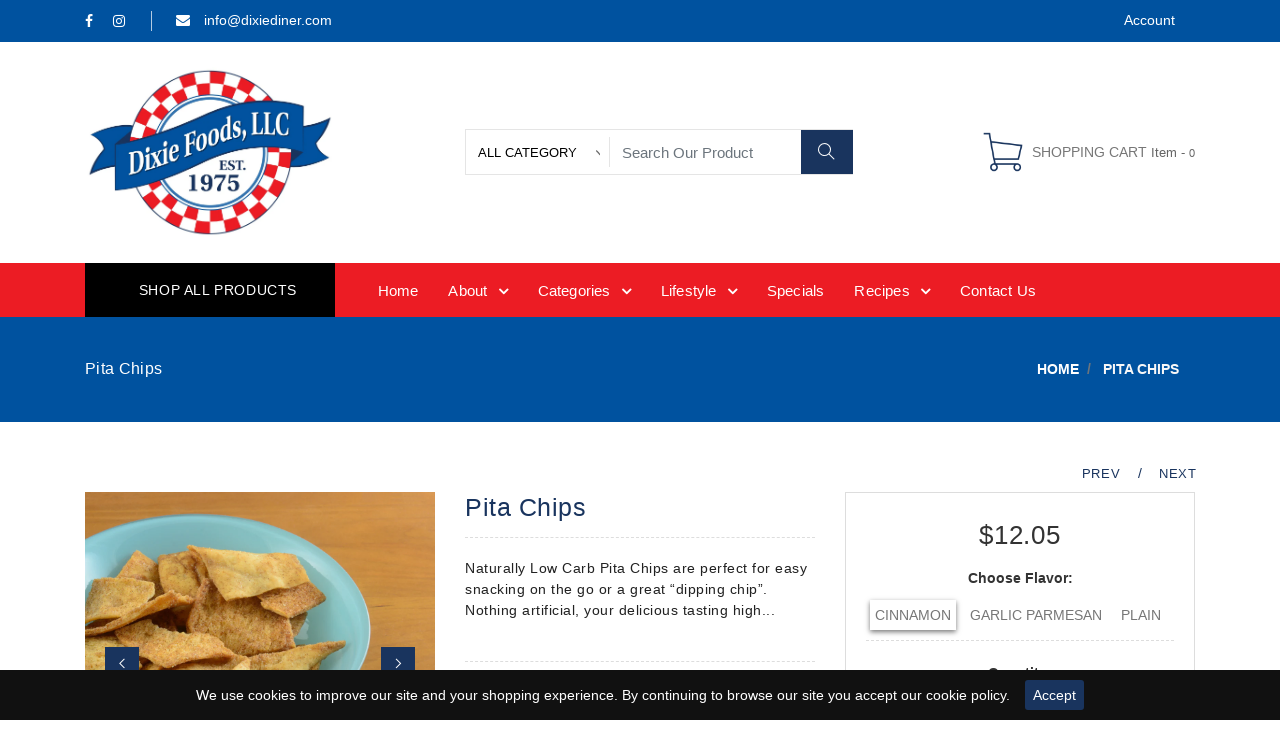

--- FILE ---
content_type: text/html; charset=utf-8
request_url: https://dixiediner.com/collections/all/products/pita-chips
body_size: 48597
content:
<!doctype html>
<html lang="en">
  <head>
    <meta charset="utf-8">
    <meta http-equiv="X-UA-Compatible" content="IE=edge,chrome=1">
    <meta name="viewport" content="width=device-width,initial-scale=1">
    <meta name="theme-color" content="">
    <meta http-equiv="X-UA-Compatible" content="ie=edge">
    
    <link rel="canonical" href="https://dixiediner.com/products/pita-chips"><link rel="shortcut icon" href="//dixiediner.com/cdn/shop/files/Dixie_Diner_favicon_32x32.jpg?v=1629908242" type="image/png">
    <title>Pita Chips
&ndash; Dixie Diner</title>
    
    <meta name="description" content="Naturally Low Carb Pita Chips are perfect for easy snacking on the go or a great “dipping chip”. Nothing artificial, your delicious tasting high protein snacking chips are in the bag. Enjoy them “plain” or with a dip.">
    
    <!-- /snippets/social-meta-tags.liquid -->




<meta property="og:site_name" content="Dixie Diner">
<meta property="og:url" content="https://dixiediner.com/products/pita-chips">
<meta property="og:title" content="Pita Chips">
<meta property="og:type" content="product">
<meta property="og:description" content="Naturally Low Carb Pita Chips are perfect for easy snacking on the go or a great “dipping chip”. Nothing artificial, your delicious tasting high protein snacking chips are in the bag. Enjoy them “plain” or with a dip.">

  <meta property="og:price:amount" content="8.82">
  <meta property="og:price:currency" content="USD">

<meta property="og:image" content="http://dixiediner.com/cdn/shop/products/product-pita-chips-cinnamon_1200x1200.png?v=1634915225"><meta property="og:image" content="http://dixiediner.com/cdn/shop/products/nutritionals-pita-chips-cinnamon_1200x1200.png?v=1643683427"><meta property="og:image" content="http://dixiediner.com/cdn/shop/products/product-pita-chips-garlic-parmesan_1200x1200.png?v=1643683427">
<meta property="og:image:secure_url" content="https://dixiediner.com/cdn/shop/products/product-pita-chips-cinnamon_1200x1200.png?v=1634915225"><meta property="og:image:secure_url" content="https://dixiediner.com/cdn/shop/products/nutritionals-pita-chips-cinnamon_1200x1200.png?v=1643683427"><meta property="og:image:secure_url" content="https://dixiediner.com/cdn/shop/products/product-pita-chips-garlic-parmesan_1200x1200.png?v=1643683427">


<meta name="twitter:card" content="summary_large_image">
<meta name="twitter:title" content="Pita Chips">
<meta name="twitter:description" content="Naturally Low Carb Pita Chips are perfect for easy snacking on the go or a great “dipping chip”. Nothing artificial, your delicious tasting high protein snacking chips are in the bag. Enjoy them “plain” or with a dip.">


    <link href="//dixiediner.com/cdn/shop/t/4/assets/fontawesome.css?v=10904883531714201371629826160" rel="stylesheet" type="text/css" media="all" />
    <link href="//dixiediner.com/cdn/shop/t/4/assets/slick.css?v=36928241645230642121629826184" rel="stylesheet" type="text/css" media="all" />
    <link href="//dixiediner.com/cdn/shop/t/4/assets/slick-theme.css?v=46573637519405167901629908596" rel="stylesheet" type="text/css" media="all" />
    <link href="//dixiediner.com/cdn/shop/t/4/assets/animate.css?v=36442250835918710831629826146" rel="stylesheet" type="text/css" media="all" />
    <link href="//dixiediner.com/cdn/shop/t/4/assets/themify.css?v=161751086671779873621629826190" rel="stylesheet" type="text/css" media="all" />
    <link href="//dixiediner.com/cdn/shop/t/4/assets/bootstrap.css?v=107819832181685820261629826148" rel="stylesheet" type="text/css" media="all" />
    <link href="//dixiediner.com/cdn/shop/t/4/assets/menu.css?v=1997863888959884781642873744" rel="stylesheet" type="text/css" media="all" />
    <link href="//dixiediner.com/cdn/shop/t/4/assets/magnific-popup.css?v=65451962456944049981629826170" rel="stylesheet" type="text/css" media="all" />
    <link href="//dixiediner.com/cdn/shop/t/4/assets/jquery.fancybox.css?v=171349722347242736731629826166" rel="stylesheet" type="text/css" media="all" />
    <link href="//dixiediner.com/cdn/shop/t/4/assets/plugins.scss.css?v=145045974073360756861642864194" rel="stylesheet" type="text/css" media="all" />
    <link href="//dixiediner.com/cdn/shop/t/4/assets/swatches.css?v=38505579448050584831629826225" rel="stylesheet" type="text/css" media="all" />
    <link href="//dixiediner.com/cdn/shop/t/4/assets/style.scss.css?v=94096062163611432501698859349" rel="stylesheet" type="text/css" media="all" id="color" />
    <link rel="stylesheet" type="text/css" href="//dixiediner.com/cdn/shop/t/4/assets/theme-dark.scss.css?v=165222229915451841851629826223" media="all" />
    <link href="//dixiediner.com/cdn/shop/t/4/assets/responsive.scss.css?v=169827379212465526901659015324" rel="stylesheet" type="text/css" media="all" />
    <link href="https://fonts.googleapis.com/css?family=Montserrat:300,400,400i,500,500i,600,700,800" rel="stylesheet">
    <link href="https://fonts.googleapis.com/css?family=Courgette|Dancing+Script:400,500,600,700|Great+Vibes|Pacifico&display=swap" rel="stylesheet">

    <script>
      window.enable_multilang = false;
      window.product_name="Product Name";
      window.product_image="Product Image";
      window.product_desc="Product Description";
      window.availability="Availability";
      window.available_stock="Available In stock";
      window.unavailable_stock="Unavailable In stock";
      window.compare_note="Your Compare list is full! Remove Any product ?";
      window.added_to_cmp="Added to compare";
      window.add_to_cmp="Add to compare";
      window.select_options="Select options";
      window.add_to_cart="Add to cart";
      window.confirm_box="Yes,I want view it!";
      window.cancelButtonText="Continue";
      window.remove="Remove";

      var compare_list = []; 

      var theme = {
        moneyFormat: "${{amount}}",
        quickview_enable: false,
        shop_currency: 'USD',
        file_url: '//dixiediner.com/cdn/shop/files/?v=928',
        asset_url: "//dixiediner.com/cdn/shop/t/4/assets/?v=928",
        money_currency_format: "${{amount}} USD"
      }
    </script>
    <script src="//dixiediner.com/cdn/shop/t/4/assets/TweenMax.min.js?v=17120835385056799461629826194" type="text/javascript"></script>
    <script src="//dixiediner.com/cdn/shop/t/4/assets/slider-animation.js?v=128680182762265293571629826186" type="text/javascript"></script>
    <script src="//dixiediner.com/cdn/shop/t/4/assets/jquery.js?v=154527277918247284581629826167" type="text/javascript"></script>
    <script src="//dixiediner.com/cdn/shop/t/4/assets/head.js?v=25495030961357263341629826226" type="text/javascript"></script>
    <script src="//dixiediner.com/cdn/shopifycloud/storefront/assets/themes_support/option_selection-b017cd28.js" type="text/javascript"></script>
    <script src="//dixiediner.com/cdn/shopifycloud/storefront/assets/themes_support/api.jquery-7ab1a3a4.js" type="text/javascript"></script>
<script>window.performance && window.performance.mark && window.performance.mark('shopify.content_for_header.start');</script><meta id="shopify-digital-wallet" name="shopify-digital-wallet" content="/58735427736/digital_wallets/dialog">
<meta name="shopify-checkout-api-token" content="cfbacceef65769de1f9a49327f844798">
<link rel="alternate" type="application/json+oembed" href="https://dixiediner.com/products/pita-chips.oembed">
<script async="async" src="/checkouts/internal/preloads.js?locale=en-US"></script>
<link rel="preconnect" href="https://shop.app" crossorigin="anonymous">
<script async="async" src="https://shop.app/checkouts/internal/preloads.js?locale=en-US&shop_id=58735427736" crossorigin="anonymous"></script>
<script id="apple-pay-shop-capabilities" type="application/json">{"shopId":58735427736,"countryCode":"US","currencyCode":"USD","merchantCapabilities":["supports3DS"],"merchantId":"gid:\/\/shopify\/Shop\/58735427736","merchantName":"Dixie Diner","requiredBillingContactFields":["postalAddress","email","phone"],"requiredShippingContactFields":["postalAddress","email","phone"],"shippingType":"shipping","supportedNetworks":["visa","masterCard","amex","discover","elo","jcb"],"total":{"type":"pending","label":"Dixie Diner","amount":"1.00"},"shopifyPaymentsEnabled":true,"supportsSubscriptions":true}</script>
<script id="shopify-features" type="application/json">{"accessToken":"cfbacceef65769de1f9a49327f844798","betas":["rich-media-storefront-analytics"],"domain":"dixiediner.com","predictiveSearch":true,"shopId":58735427736,"locale":"en"}</script>
<script>var Shopify = Shopify || {};
Shopify.shop = "dixiediner.myshopify.com";
Shopify.locale = "en";
Shopify.currency = {"active":"USD","rate":"1.0"};
Shopify.country = "US";
Shopify.theme = {"name":"GroceryKart 3","id":125815423128,"schema_name":"flowercart","schema_version":"1.1","theme_store_id":null,"role":"main"};
Shopify.theme.handle = "null";
Shopify.theme.style = {"id":null,"handle":null};
Shopify.cdnHost = "dixiediner.com/cdn";
Shopify.routes = Shopify.routes || {};
Shopify.routes.root = "/";</script>
<script type="module">!function(o){(o.Shopify=o.Shopify||{}).modules=!0}(window);</script>
<script>!function(o){function n(){var o=[];function n(){o.push(Array.prototype.slice.apply(arguments))}return n.q=o,n}var t=o.Shopify=o.Shopify||{};t.loadFeatures=n(),t.autoloadFeatures=n()}(window);</script>
<script>
  window.ShopifyPay = window.ShopifyPay || {};
  window.ShopifyPay.apiHost = "shop.app\/pay";
  window.ShopifyPay.redirectState = null;
</script>
<script id="shop-js-analytics" type="application/json">{"pageType":"product"}</script>
<script defer="defer" async type="module" src="//dixiediner.com/cdn/shopifycloud/shop-js/modules/v2/client.init-shop-cart-sync_BT-GjEfc.en.esm.js"></script>
<script defer="defer" async type="module" src="//dixiediner.com/cdn/shopifycloud/shop-js/modules/v2/chunk.common_D58fp_Oc.esm.js"></script>
<script defer="defer" async type="module" src="//dixiediner.com/cdn/shopifycloud/shop-js/modules/v2/chunk.modal_xMitdFEc.esm.js"></script>
<script type="module">
  await import("//dixiediner.com/cdn/shopifycloud/shop-js/modules/v2/client.init-shop-cart-sync_BT-GjEfc.en.esm.js");
await import("//dixiediner.com/cdn/shopifycloud/shop-js/modules/v2/chunk.common_D58fp_Oc.esm.js");
await import("//dixiediner.com/cdn/shopifycloud/shop-js/modules/v2/chunk.modal_xMitdFEc.esm.js");

  window.Shopify.SignInWithShop?.initShopCartSync?.({"fedCMEnabled":true,"windoidEnabled":true});

</script>
<script>
  window.Shopify = window.Shopify || {};
  if (!window.Shopify.featureAssets) window.Shopify.featureAssets = {};
  window.Shopify.featureAssets['shop-js'] = {"shop-cart-sync":["modules/v2/client.shop-cart-sync_DZOKe7Ll.en.esm.js","modules/v2/chunk.common_D58fp_Oc.esm.js","modules/v2/chunk.modal_xMitdFEc.esm.js"],"init-fed-cm":["modules/v2/client.init-fed-cm_B6oLuCjv.en.esm.js","modules/v2/chunk.common_D58fp_Oc.esm.js","modules/v2/chunk.modal_xMitdFEc.esm.js"],"shop-cash-offers":["modules/v2/client.shop-cash-offers_D2sdYoxE.en.esm.js","modules/v2/chunk.common_D58fp_Oc.esm.js","modules/v2/chunk.modal_xMitdFEc.esm.js"],"shop-login-button":["modules/v2/client.shop-login-button_QeVjl5Y3.en.esm.js","modules/v2/chunk.common_D58fp_Oc.esm.js","modules/v2/chunk.modal_xMitdFEc.esm.js"],"pay-button":["modules/v2/client.pay-button_DXTOsIq6.en.esm.js","modules/v2/chunk.common_D58fp_Oc.esm.js","modules/v2/chunk.modal_xMitdFEc.esm.js"],"shop-button":["modules/v2/client.shop-button_DQZHx9pm.en.esm.js","modules/v2/chunk.common_D58fp_Oc.esm.js","modules/v2/chunk.modal_xMitdFEc.esm.js"],"avatar":["modules/v2/client.avatar_BTnouDA3.en.esm.js"],"init-windoid":["modules/v2/client.init-windoid_CR1B-cfM.en.esm.js","modules/v2/chunk.common_D58fp_Oc.esm.js","modules/v2/chunk.modal_xMitdFEc.esm.js"],"init-shop-for-new-customer-accounts":["modules/v2/client.init-shop-for-new-customer-accounts_C_vY_xzh.en.esm.js","modules/v2/client.shop-login-button_QeVjl5Y3.en.esm.js","modules/v2/chunk.common_D58fp_Oc.esm.js","modules/v2/chunk.modal_xMitdFEc.esm.js"],"init-shop-email-lookup-coordinator":["modules/v2/client.init-shop-email-lookup-coordinator_BI7n9ZSv.en.esm.js","modules/v2/chunk.common_D58fp_Oc.esm.js","modules/v2/chunk.modal_xMitdFEc.esm.js"],"init-shop-cart-sync":["modules/v2/client.init-shop-cart-sync_BT-GjEfc.en.esm.js","modules/v2/chunk.common_D58fp_Oc.esm.js","modules/v2/chunk.modal_xMitdFEc.esm.js"],"shop-toast-manager":["modules/v2/client.shop-toast-manager_DiYdP3xc.en.esm.js","modules/v2/chunk.common_D58fp_Oc.esm.js","modules/v2/chunk.modal_xMitdFEc.esm.js"],"init-customer-accounts":["modules/v2/client.init-customer-accounts_D9ZNqS-Q.en.esm.js","modules/v2/client.shop-login-button_QeVjl5Y3.en.esm.js","modules/v2/chunk.common_D58fp_Oc.esm.js","modules/v2/chunk.modal_xMitdFEc.esm.js"],"init-customer-accounts-sign-up":["modules/v2/client.init-customer-accounts-sign-up_iGw4briv.en.esm.js","modules/v2/client.shop-login-button_QeVjl5Y3.en.esm.js","modules/v2/chunk.common_D58fp_Oc.esm.js","modules/v2/chunk.modal_xMitdFEc.esm.js"],"shop-follow-button":["modules/v2/client.shop-follow-button_CqMgW2wH.en.esm.js","modules/v2/chunk.common_D58fp_Oc.esm.js","modules/v2/chunk.modal_xMitdFEc.esm.js"],"checkout-modal":["modules/v2/client.checkout-modal_xHeaAweL.en.esm.js","modules/v2/chunk.common_D58fp_Oc.esm.js","modules/v2/chunk.modal_xMitdFEc.esm.js"],"shop-login":["modules/v2/client.shop-login_D91U-Q7h.en.esm.js","modules/v2/chunk.common_D58fp_Oc.esm.js","modules/v2/chunk.modal_xMitdFEc.esm.js"],"lead-capture":["modules/v2/client.lead-capture_BJmE1dJe.en.esm.js","modules/v2/chunk.common_D58fp_Oc.esm.js","modules/v2/chunk.modal_xMitdFEc.esm.js"],"payment-terms":["modules/v2/client.payment-terms_Ci9AEqFq.en.esm.js","modules/v2/chunk.common_D58fp_Oc.esm.js","modules/v2/chunk.modal_xMitdFEc.esm.js"]};
</script>
<script>(function() {
  var isLoaded = false;
  function asyncLoad() {
    if (isLoaded) return;
    isLoaded = true;
    var urls = ["https:\/\/giftbox.ds-cdn.com\/static\/main.js?shop=dixiediner.myshopify.com","https:\/\/app.avada.io\/avada-sdk.min.js?shop=dixiediner.myshopify.com","https:\/\/cdn.shopify.com\/s\/files\/1\/0587\/3542\/7736\/t\/4\/assets\/globo.preorder.init.js?v=1646772678\u0026shop=dixiediner.myshopify.com"];
    for (var i = 0; i < urls.length; i++) {
      var s = document.createElement('script');
      s.type = 'text/javascript';
      s.async = true;
      s.src = urls[i];
      var x = document.getElementsByTagName('script')[0];
      x.parentNode.insertBefore(s, x);
    }
  };
  if(window.attachEvent) {
    window.attachEvent('onload', asyncLoad);
  } else {
    window.addEventListener('load', asyncLoad, false);
  }
})();</script>
<script id="__st">var __st={"a":58735427736,"offset":-21600,"reqid":"4469904f-1ba2-4079-9bc1-580890e36560-1769376772","pageurl":"dixiediner.com\/collections\/all\/products\/pita-chips","u":"77bed3041b74","p":"product","rtyp":"product","rid":7067702329496};</script>
<script>window.ShopifyPaypalV4VisibilityTracking = true;</script>
<script id="captcha-bootstrap">!function(){'use strict';const t='contact',e='account',n='new_comment',o=[[t,t],['blogs',n],['comments',n],[t,'customer']],c=[[e,'customer_login'],[e,'guest_login'],[e,'recover_customer_password'],[e,'create_customer']],r=t=>t.map((([t,e])=>`form[action*='/${t}']:not([data-nocaptcha='true']) input[name='form_type'][value='${e}']`)).join(','),a=t=>()=>t?[...document.querySelectorAll(t)].map((t=>t.form)):[];function s(){const t=[...o],e=r(t);return a(e)}const i='password',u='form_key',d=['recaptcha-v3-token','g-recaptcha-response','h-captcha-response',i],f=()=>{try{return window.sessionStorage}catch{return}},m='__shopify_v',_=t=>t.elements[u];function p(t,e,n=!1){try{const o=window.sessionStorage,c=JSON.parse(o.getItem(e)),{data:r}=function(t){const{data:e,action:n}=t;return t[m]||n?{data:e,action:n}:{data:t,action:n}}(c);for(const[e,n]of Object.entries(r))t.elements[e]&&(t.elements[e].value=n);n&&o.removeItem(e)}catch(o){console.error('form repopulation failed',{error:o})}}const l='form_type',E='cptcha';function T(t){t.dataset[E]=!0}const w=window,h=w.document,L='Shopify',v='ce_forms',y='captcha';let A=!1;((t,e)=>{const n=(g='f06e6c50-85a8-45c8-87d0-21a2b65856fe',I='https://cdn.shopify.com/shopifycloud/storefront-forms-hcaptcha/ce_storefront_forms_captcha_hcaptcha.v1.5.2.iife.js',D={infoText:'Protected by hCaptcha',privacyText:'Privacy',termsText:'Terms'},(t,e,n)=>{const o=w[L][v],c=o.bindForm;if(c)return c(t,g,e,D).then(n);var r;o.q.push([[t,g,e,D],n]),r=I,A||(h.body.append(Object.assign(h.createElement('script'),{id:'captcha-provider',async:!0,src:r})),A=!0)});var g,I,D;w[L]=w[L]||{},w[L][v]=w[L][v]||{},w[L][v].q=[],w[L][y]=w[L][y]||{},w[L][y].protect=function(t,e){n(t,void 0,e),T(t)},Object.freeze(w[L][y]),function(t,e,n,w,h,L){const[v,y,A,g]=function(t,e,n){const i=e?o:[],u=t?c:[],d=[...i,...u],f=r(d),m=r(i),_=r(d.filter((([t,e])=>n.includes(e))));return[a(f),a(m),a(_),s()]}(w,h,L),I=t=>{const e=t.target;return e instanceof HTMLFormElement?e:e&&e.form},D=t=>v().includes(t);t.addEventListener('submit',(t=>{const e=I(t);if(!e)return;const n=D(e)&&!e.dataset.hcaptchaBound&&!e.dataset.recaptchaBound,o=_(e),c=g().includes(e)&&(!o||!o.value);(n||c)&&t.preventDefault(),c&&!n&&(function(t){try{if(!f())return;!function(t){const e=f();if(!e)return;const n=_(t);if(!n)return;const o=n.value;o&&e.removeItem(o)}(t);const e=Array.from(Array(32),(()=>Math.random().toString(36)[2])).join('');!function(t,e){_(t)||t.append(Object.assign(document.createElement('input'),{type:'hidden',name:u})),t.elements[u].value=e}(t,e),function(t,e){const n=f();if(!n)return;const o=[...t.querySelectorAll(`input[type='${i}']`)].map((({name:t})=>t)),c=[...d,...o],r={};for(const[a,s]of new FormData(t).entries())c.includes(a)||(r[a]=s);n.setItem(e,JSON.stringify({[m]:1,action:t.action,data:r}))}(t,e)}catch(e){console.error('failed to persist form',e)}}(e),e.submit())}));const S=(t,e)=>{t&&!t.dataset[E]&&(n(t,e.some((e=>e===t))),T(t))};for(const o of['focusin','change'])t.addEventListener(o,(t=>{const e=I(t);D(e)&&S(e,y())}));const B=e.get('form_key'),M=e.get(l),P=B&&M;t.addEventListener('DOMContentLoaded',(()=>{const t=y();if(P)for(const e of t)e.elements[l].value===M&&p(e,B);[...new Set([...A(),...v().filter((t=>'true'===t.dataset.shopifyCaptcha))])].forEach((e=>S(e,t)))}))}(h,new URLSearchParams(w.location.search),n,t,e,['guest_login'])})(!0,!0)}();</script>
<script integrity="sha256-4kQ18oKyAcykRKYeNunJcIwy7WH5gtpwJnB7kiuLZ1E=" data-source-attribution="shopify.loadfeatures" defer="defer" src="//dixiediner.com/cdn/shopifycloud/storefront/assets/storefront/load_feature-a0a9edcb.js" crossorigin="anonymous"></script>
<script crossorigin="anonymous" defer="defer" src="//dixiediner.com/cdn/shopifycloud/storefront/assets/shopify_pay/storefront-65b4c6d7.js?v=20250812"></script>
<script data-source-attribution="shopify.dynamic_checkout.dynamic.init">var Shopify=Shopify||{};Shopify.PaymentButton=Shopify.PaymentButton||{isStorefrontPortableWallets:!0,init:function(){window.Shopify.PaymentButton.init=function(){};var t=document.createElement("script");t.src="https://dixiediner.com/cdn/shopifycloud/portable-wallets/latest/portable-wallets.en.js",t.type="module",document.head.appendChild(t)}};
</script>
<script data-source-attribution="shopify.dynamic_checkout.buyer_consent">
  function portableWalletsHideBuyerConsent(e){var t=document.getElementById("shopify-buyer-consent"),n=document.getElementById("shopify-subscription-policy-button");t&&n&&(t.classList.add("hidden"),t.setAttribute("aria-hidden","true"),n.removeEventListener("click",e))}function portableWalletsShowBuyerConsent(e){var t=document.getElementById("shopify-buyer-consent"),n=document.getElementById("shopify-subscription-policy-button");t&&n&&(t.classList.remove("hidden"),t.removeAttribute("aria-hidden"),n.addEventListener("click",e))}window.Shopify?.PaymentButton&&(window.Shopify.PaymentButton.hideBuyerConsent=portableWalletsHideBuyerConsent,window.Shopify.PaymentButton.showBuyerConsent=portableWalletsShowBuyerConsent);
</script>
<script data-source-attribution="shopify.dynamic_checkout.cart.bootstrap">document.addEventListener("DOMContentLoaded",(function(){function t(){return document.querySelector("shopify-accelerated-checkout-cart, shopify-accelerated-checkout")}if(t())Shopify.PaymentButton.init();else{new MutationObserver((function(e,n){t()&&(Shopify.PaymentButton.init(),n.disconnect())})).observe(document.body,{childList:!0,subtree:!0})}}));
</script>
<link id="shopify-accelerated-checkout-styles" rel="stylesheet" media="screen" href="https://dixiediner.com/cdn/shopifycloud/portable-wallets/latest/accelerated-checkout-backwards-compat.css" crossorigin="anonymous">
<style id="shopify-accelerated-checkout-cart">
        #shopify-buyer-consent {
  margin-top: 1em;
  display: inline-block;
  width: 100%;
}

#shopify-buyer-consent.hidden {
  display: none;
}

#shopify-subscription-policy-button {
  background: none;
  border: none;
  padding: 0;
  text-decoration: underline;
  font-size: inherit;
  cursor: pointer;
}

#shopify-subscription-policy-button::before {
  box-shadow: none;
}

      </style>

<script>window.performance && window.performance.mark && window.performance.mark('shopify.content_for_header.end');</script>
    
    


  

<script src="https://cdn.shopify.com/extensions/7645cbe1-6b00-470d-b243-199c40bb052e/avada-email-marketing-sms-14/assets/avada-aem-popup.js" type="text/javascript" defer="defer"></script>
<link href="https://monorail-edge.shopifysvc.com" rel="dns-prefetch">
<script>(function(){if ("sendBeacon" in navigator && "performance" in window) {try {var session_token_from_headers = performance.getEntriesByType('navigation')[0].serverTiming.find(x => x.name == '_s').description;} catch {var session_token_from_headers = undefined;}var session_cookie_matches = document.cookie.match(/_shopify_s=([^;]*)/);var session_token_from_cookie = session_cookie_matches && session_cookie_matches.length === 2 ? session_cookie_matches[1] : "";var session_token = session_token_from_headers || session_token_from_cookie || "";function handle_abandonment_event(e) {var entries = performance.getEntries().filter(function(entry) {return /monorail-edge.shopifysvc.com/.test(entry.name);});if (!window.abandonment_tracked && entries.length === 0) {window.abandonment_tracked = true;var currentMs = Date.now();var navigation_start = performance.timing.navigationStart;var payload = {shop_id: 58735427736,url: window.location.href,navigation_start,duration: currentMs - navigation_start,session_token,page_type: "product"};window.navigator.sendBeacon("https://monorail-edge.shopifysvc.com/v1/produce", JSON.stringify({schema_id: "online_store_buyer_site_abandonment/1.1",payload: payload,metadata: {event_created_at_ms: currentMs,event_sent_at_ms: currentMs}}));}}window.addEventListener('pagehide', handle_abandonment_event);}}());</script>
<script id="web-pixels-manager-setup">(function e(e,d,r,n,o){if(void 0===o&&(o={}),!Boolean(null===(a=null===(i=window.Shopify)||void 0===i?void 0:i.analytics)||void 0===a?void 0:a.replayQueue)){var i,a;window.Shopify=window.Shopify||{};var t=window.Shopify;t.analytics=t.analytics||{};var s=t.analytics;s.replayQueue=[],s.publish=function(e,d,r){return s.replayQueue.push([e,d,r]),!0};try{self.performance.mark("wpm:start")}catch(e){}var l=function(){var e={modern:/Edge?\/(1{2}[4-9]|1[2-9]\d|[2-9]\d{2}|\d{4,})\.\d+(\.\d+|)|Firefox\/(1{2}[4-9]|1[2-9]\d|[2-9]\d{2}|\d{4,})\.\d+(\.\d+|)|Chrom(ium|e)\/(9{2}|\d{3,})\.\d+(\.\d+|)|(Maci|X1{2}).+ Version\/(15\.\d+|(1[6-9]|[2-9]\d|\d{3,})\.\d+)([,.]\d+|)( \(\w+\)|)( Mobile\/\w+|) Safari\/|Chrome.+OPR\/(9{2}|\d{3,})\.\d+\.\d+|(CPU[ +]OS|iPhone[ +]OS|CPU[ +]iPhone|CPU IPhone OS|CPU iPad OS)[ +]+(15[._]\d+|(1[6-9]|[2-9]\d|\d{3,})[._]\d+)([._]\d+|)|Android:?[ /-](13[3-9]|1[4-9]\d|[2-9]\d{2}|\d{4,})(\.\d+|)(\.\d+|)|Android.+Firefox\/(13[5-9]|1[4-9]\d|[2-9]\d{2}|\d{4,})\.\d+(\.\d+|)|Android.+Chrom(ium|e)\/(13[3-9]|1[4-9]\d|[2-9]\d{2}|\d{4,})\.\d+(\.\d+|)|SamsungBrowser\/([2-9]\d|\d{3,})\.\d+/,legacy:/Edge?\/(1[6-9]|[2-9]\d|\d{3,})\.\d+(\.\d+|)|Firefox\/(5[4-9]|[6-9]\d|\d{3,})\.\d+(\.\d+|)|Chrom(ium|e)\/(5[1-9]|[6-9]\d|\d{3,})\.\d+(\.\d+|)([\d.]+$|.*Safari\/(?![\d.]+ Edge\/[\d.]+$))|(Maci|X1{2}).+ Version\/(10\.\d+|(1[1-9]|[2-9]\d|\d{3,})\.\d+)([,.]\d+|)( \(\w+\)|)( Mobile\/\w+|) Safari\/|Chrome.+OPR\/(3[89]|[4-9]\d|\d{3,})\.\d+\.\d+|(CPU[ +]OS|iPhone[ +]OS|CPU[ +]iPhone|CPU IPhone OS|CPU iPad OS)[ +]+(10[._]\d+|(1[1-9]|[2-9]\d|\d{3,})[._]\d+)([._]\d+|)|Android:?[ /-](13[3-9]|1[4-9]\d|[2-9]\d{2}|\d{4,})(\.\d+|)(\.\d+|)|Mobile Safari.+OPR\/([89]\d|\d{3,})\.\d+\.\d+|Android.+Firefox\/(13[5-9]|1[4-9]\d|[2-9]\d{2}|\d{4,})\.\d+(\.\d+|)|Android.+Chrom(ium|e)\/(13[3-9]|1[4-9]\d|[2-9]\d{2}|\d{4,})\.\d+(\.\d+|)|Android.+(UC? ?Browser|UCWEB|U3)[ /]?(15\.([5-9]|\d{2,})|(1[6-9]|[2-9]\d|\d{3,})\.\d+)\.\d+|SamsungBrowser\/(5\.\d+|([6-9]|\d{2,})\.\d+)|Android.+MQ{2}Browser\/(14(\.(9|\d{2,})|)|(1[5-9]|[2-9]\d|\d{3,})(\.\d+|))(\.\d+|)|K[Aa][Ii]OS\/(3\.\d+|([4-9]|\d{2,})\.\d+)(\.\d+|)/},d=e.modern,r=e.legacy,n=navigator.userAgent;return n.match(d)?"modern":n.match(r)?"legacy":"unknown"}(),u="modern"===l?"modern":"legacy",c=(null!=n?n:{modern:"",legacy:""})[u],f=function(e){return[e.baseUrl,"/wpm","/b",e.hashVersion,"modern"===e.buildTarget?"m":"l",".js"].join("")}({baseUrl:d,hashVersion:r,buildTarget:u}),m=function(e){var d=e.version,r=e.bundleTarget,n=e.surface,o=e.pageUrl,i=e.monorailEndpoint;return{emit:function(e){var a=e.status,t=e.errorMsg,s=(new Date).getTime(),l=JSON.stringify({metadata:{event_sent_at_ms:s},events:[{schema_id:"web_pixels_manager_load/3.1",payload:{version:d,bundle_target:r,page_url:o,status:a,surface:n,error_msg:t},metadata:{event_created_at_ms:s}}]});if(!i)return console&&console.warn&&console.warn("[Web Pixels Manager] No Monorail endpoint provided, skipping logging."),!1;try{return self.navigator.sendBeacon.bind(self.navigator)(i,l)}catch(e){}var u=new XMLHttpRequest;try{return u.open("POST",i,!0),u.setRequestHeader("Content-Type","text/plain"),u.send(l),!0}catch(e){return console&&console.warn&&console.warn("[Web Pixels Manager] Got an unhandled error while logging to Monorail."),!1}}}}({version:r,bundleTarget:l,surface:e.surface,pageUrl:self.location.href,monorailEndpoint:e.monorailEndpoint});try{o.browserTarget=l,function(e){var d=e.src,r=e.async,n=void 0===r||r,o=e.onload,i=e.onerror,a=e.sri,t=e.scriptDataAttributes,s=void 0===t?{}:t,l=document.createElement("script"),u=document.querySelector("head"),c=document.querySelector("body");if(l.async=n,l.src=d,a&&(l.integrity=a,l.crossOrigin="anonymous"),s)for(var f in s)if(Object.prototype.hasOwnProperty.call(s,f))try{l.dataset[f]=s[f]}catch(e){}if(o&&l.addEventListener("load",o),i&&l.addEventListener("error",i),u)u.appendChild(l);else{if(!c)throw new Error("Did not find a head or body element to append the script");c.appendChild(l)}}({src:f,async:!0,onload:function(){if(!function(){var e,d;return Boolean(null===(d=null===(e=window.Shopify)||void 0===e?void 0:e.analytics)||void 0===d?void 0:d.initialized)}()){var d=window.webPixelsManager.init(e)||void 0;if(d){var r=window.Shopify.analytics;r.replayQueue.forEach((function(e){var r=e[0],n=e[1],o=e[2];d.publishCustomEvent(r,n,o)})),r.replayQueue=[],r.publish=d.publishCustomEvent,r.visitor=d.visitor,r.initialized=!0}}},onerror:function(){return m.emit({status:"failed",errorMsg:"".concat(f," has failed to load")})},sri:function(e){var d=/^sha384-[A-Za-z0-9+/=]+$/;return"string"==typeof e&&d.test(e)}(c)?c:"",scriptDataAttributes:o}),m.emit({status:"loading"})}catch(e){m.emit({status:"failed",errorMsg:(null==e?void 0:e.message)||"Unknown error"})}}})({shopId: 58735427736,storefrontBaseUrl: "https://dixiediner.com",extensionsBaseUrl: "https://extensions.shopifycdn.com/cdn/shopifycloud/web-pixels-manager",monorailEndpoint: "https://monorail-edge.shopifysvc.com/unstable/produce_batch",surface: "storefront-renderer",enabledBetaFlags: ["2dca8a86"],webPixelsConfigList: [{"id":"shopify-app-pixel","configuration":"{}","eventPayloadVersion":"v1","runtimeContext":"STRICT","scriptVersion":"0450","apiClientId":"shopify-pixel","type":"APP","privacyPurposes":["ANALYTICS","MARKETING"]},{"id":"shopify-custom-pixel","eventPayloadVersion":"v1","runtimeContext":"LAX","scriptVersion":"0450","apiClientId":"shopify-pixel","type":"CUSTOM","privacyPurposes":["ANALYTICS","MARKETING"]}],isMerchantRequest: false,initData: {"shop":{"name":"Dixie Diner","paymentSettings":{"currencyCode":"USD"},"myshopifyDomain":"dixiediner.myshopify.com","countryCode":"US","storefrontUrl":"https:\/\/dixiediner.com"},"customer":null,"cart":null,"checkout":null,"productVariants":[{"price":{"amount":12.05,"currencyCode":"USD"},"product":{"title":"Pita Chips","vendor":"dixiediner","id":"7067702329496","untranslatedTitle":"Pita Chips","url":"\/products\/pita-chips","type":"Chips"},"id":"41110000205976","image":{"src":"\/\/dixiediner.com\/cdn\/shop\/products\/product-pita-chips-cinnamon.png?v=1634915225"},"sku":"Dixie:240370U","title":"Cinnamon","untranslatedTitle":"Cinnamon"},{"price":{"amount":8.82,"currencyCode":"USD"},"product":{"title":"Pita Chips","vendor":"dixiediner","id":"7067702329496","untranslatedTitle":"Pita Chips","url":"\/products\/pita-chips","type":"Chips"},"id":"41110000238744","image":{"src":"\/\/dixiediner.com\/cdn\/shop\/products\/product-pita-chips-garlic-parmesan.png?v=1643683427"},"sku":"Dixie:240940U","title":"Garlic Parmesan","untranslatedTitle":"Garlic Parmesan"},{"price":{"amount":8.82,"currencyCode":"USD"},"product":{"title":"Pita Chips","vendor":"dixiediner","id":"7067702329496","untranslatedTitle":"Pita Chips","url":"\/products\/pita-chips","type":"Chips"},"id":"41110000271512","image":{"src":"\/\/dixiediner.com\/cdn\/shop\/products\/product-pita-chips-plain.png?v=1643683427"},"sku":"Dixie:240935U","title":"Plain","untranslatedTitle":"Plain"}],"purchasingCompany":null},},"https://dixiediner.com/cdn","fcfee988w5aeb613cpc8e4bc33m6693e112",{"modern":"","legacy":""},{"shopId":"58735427736","storefrontBaseUrl":"https:\/\/dixiediner.com","extensionBaseUrl":"https:\/\/extensions.shopifycdn.com\/cdn\/shopifycloud\/web-pixels-manager","surface":"storefront-renderer","enabledBetaFlags":"[\"2dca8a86\"]","isMerchantRequest":"false","hashVersion":"fcfee988w5aeb613cpc8e4bc33m6693e112","publish":"custom","events":"[[\"page_viewed\",{}],[\"product_viewed\",{\"productVariant\":{\"price\":{\"amount\":12.05,\"currencyCode\":\"USD\"},\"product\":{\"title\":\"Pita Chips\",\"vendor\":\"dixiediner\",\"id\":\"7067702329496\",\"untranslatedTitle\":\"Pita Chips\",\"url\":\"\/products\/pita-chips\",\"type\":\"Chips\"},\"id\":\"41110000205976\",\"image\":{\"src\":\"\/\/dixiediner.com\/cdn\/shop\/products\/product-pita-chips-cinnamon.png?v=1634915225\"},\"sku\":\"Dixie:240370U\",\"title\":\"Cinnamon\",\"untranslatedTitle\":\"Cinnamon\"}}]]"});</script><script>
  window.ShopifyAnalytics = window.ShopifyAnalytics || {};
  window.ShopifyAnalytics.meta = window.ShopifyAnalytics.meta || {};
  window.ShopifyAnalytics.meta.currency = 'USD';
  var meta = {"product":{"id":7067702329496,"gid":"gid:\/\/shopify\/Product\/7067702329496","vendor":"dixiediner","type":"Chips","handle":"pita-chips","variants":[{"id":41110000205976,"price":1205,"name":"Pita Chips - Cinnamon","public_title":"Cinnamon","sku":"Dixie:240370U"},{"id":41110000238744,"price":882,"name":"Pita Chips - Garlic Parmesan","public_title":"Garlic Parmesan","sku":"Dixie:240940U"},{"id":41110000271512,"price":882,"name":"Pita Chips - Plain","public_title":"Plain","sku":"Dixie:240935U"}],"remote":false},"page":{"pageType":"product","resourceType":"product","resourceId":7067702329496,"requestId":"4469904f-1ba2-4079-9bc1-580890e36560-1769376772"}};
  for (var attr in meta) {
    window.ShopifyAnalytics.meta[attr] = meta[attr];
  }
</script>
<script class="analytics">
  (function () {
    var customDocumentWrite = function(content) {
      var jquery = null;

      if (window.jQuery) {
        jquery = window.jQuery;
      } else if (window.Checkout && window.Checkout.$) {
        jquery = window.Checkout.$;
      }

      if (jquery) {
        jquery('body').append(content);
      }
    };

    var hasLoggedConversion = function(token) {
      if (token) {
        return document.cookie.indexOf('loggedConversion=' + token) !== -1;
      }
      return false;
    }

    var setCookieIfConversion = function(token) {
      if (token) {
        var twoMonthsFromNow = new Date(Date.now());
        twoMonthsFromNow.setMonth(twoMonthsFromNow.getMonth() + 2);

        document.cookie = 'loggedConversion=' + token + '; expires=' + twoMonthsFromNow;
      }
    }

    var trekkie = window.ShopifyAnalytics.lib = window.trekkie = window.trekkie || [];
    if (trekkie.integrations) {
      return;
    }
    trekkie.methods = [
      'identify',
      'page',
      'ready',
      'track',
      'trackForm',
      'trackLink'
    ];
    trekkie.factory = function(method) {
      return function() {
        var args = Array.prototype.slice.call(arguments);
        args.unshift(method);
        trekkie.push(args);
        return trekkie;
      };
    };
    for (var i = 0; i < trekkie.methods.length; i++) {
      var key = trekkie.methods[i];
      trekkie[key] = trekkie.factory(key);
    }
    trekkie.load = function(config) {
      trekkie.config = config || {};
      trekkie.config.initialDocumentCookie = document.cookie;
      var first = document.getElementsByTagName('script')[0];
      var script = document.createElement('script');
      script.type = 'text/javascript';
      script.onerror = function(e) {
        var scriptFallback = document.createElement('script');
        scriptFallback.type = 'text/javascript';
        scriptFallback.onerror = function(error) {
                var Monorail = {
      produce: function produce(monorailDomain, schemaId, payload) {
        var currentMs = new Date().getTime();
        var event = {
          schema_id: schemaId,
          payload: payload,
          metadata: {
            event_created_at_ms: currentMs,
            event_sent_at_ms: currentMs
          }
        };
        return Monorail.sendRequest("https://" + monorailDomain + "/v1/produce", JSON.stringify(event));
      },
      sendRequest: function sendRequest(endpointUrl, payload) {
        // Try the sendBeacon API
        if (window && window.navigator && typeof window.navigator.sendBeacon === 'function' && typeof window.Blob === 'function' && !Monorail.isIos12()) {
          var blobData = new window.Blob([payload], {
            type: 'text/plain'
          });

          if (window.navigator.sendBeacon(endpointUrl, blobData)) {
            return true;
          } // sendBeacon was not successful

        } // XHR beacon

        var xhr = new XMLHttpRequest();

        try {
          xhr.open('POST', endpointUrl);
          xhr.setRequestHeader('Content-Type', 'text/plain');
          xhr.send(payload);
        } catch (e) {
          console.log(e);
        }

        return false;
      },
      isIos12: function isIos12() {
        return window.navigator.userAgent.lastIndexOf('iPhone; CPU iPhone OS 12_') !== -1 || window.navigator.userAgent.lastIndexOf('iPad; CPU OS 12_') !== -1;
      }
    };
    Monorail.produce('monorail-edge.shopifysvc.com',
      'trekkie_storefront_load_errors/1.1',
      {shop_id: 58735427736,
      theme_id: 125815423128,
      app_name: "storefront",
      context_url: window.location.href,
      source_url: "//dixiediner.com/cdn/s/trekkie.storefront.8d95595f799fbf7e1d32231b9a28fd43b70c67d3.min.js"});

        };
        scriptFallback.async = true;
        scriptFallback.src = '//dixiediner.com/cdn/s/trekkie.storefront.8d95595f799fbf7e1d32231b9a28fd43b70c67d3.min.js';
        first.parentNode.insertBefore(scriptFallback, first);
      };
      script.async = true;
      script.src = '//dixiediner.com/cdn/s/trekkie.storefront.8d95595f799fbf7e1d32231b9a28fd43b70c67d3.min.js';
      first.parentNode.insertBefore(script, first);
    };
    trekkie.load(
      {"Trekkie":{"appName":"storefront","development":false,"defaultAttributes":{"shopId":58735427736,"isMerchantRequest":null,"themeId":125815423128,"themeCityHash":"6005716769739939978","contentLanguage":"en","currency":"USD","eventMetadataId":"1d6cb326-0109-461e-a12c-303f6bb36b2b"},"isServerSideCookieWritingEnabled":true,"monorailRegion":"shop_domain","enabledBetaFlags":["65f19447"]},"Session Attribution":{},"S2S":{"facebookCapiEnabled":false,"source":"trekkie-storefront-renderer","apiClientId":580111}}
    );

    var loaded = false;
    trekkie.ready(function() {
      if (loaded) return;
      loaded = true;

      window.ShopifyAnalytics.lib = window.trekkie;

      var originalDocumentWrite = document.write;
      document.write = customDocumentWrite;
      try { window.ShopifyAnalytics.merchantGoogleAnalytics.call(this); } catch(error) {};
      document.write = originalDocumentWrite;

      window.ShopifyAnalytics.lib.page(null,{"pageType":"product","resourceType":"product","resourceId":7067702329496,"requestId":"4469904f-1ba2-4079-9bc1-580890e36560-1769376772","shopifyEmitted":true});

      var match = window.location.pathname.match(/checkouts\/(.+)\/(thank_you|post_purchase)/)
      var token = match? match[1]: undefined;
      if (!hasLoggedConversion(token)) {
        setCookieIfConversion(token);
        window.ShopifyAnalytics.lib.track("Viewed Product",{"currency":"USD","variantId":41110000205976,"productId":7067702329496,"productGid":"gid:\/\/shopify\/Product\/7067702329496","name":"Pita Chips - Cinnamon","price":"12.05","sku":"Dixie:240370U","brand":"dixiediner","variant":"Cinnamon","category":"Chips","nonInteraction":true,"remote":false},undefined,undefined,{"shopifyEmitted":true});
      window.ShopifyAnalytics.lib.track("monorail:\/\/trekkie_storefront_viewed_product\/1.1",{"currency":"USD","variantId":41110000205976,"productId":7067702329496,"productGid":"gid:\/\/shopify\/Product\/7067702329496","name":"Pita Chips - Cinnamon","price":"12.05","sku":"Dixie:240370U","brand":"dixiediner","variant":"Cinnamon","category":"Chips","nonInteraction":true,"remote":false,"referer":"https:\/\/dixiediner.com\/collections\/all\/products\/pita-chips"});
      }
    });


        var eventsListenerScript = document.createElement('script');
        eventsListenerScript.async = true;
        eventsListenerScript.src = "//dixiediner.com/cdn/shopifycloud/storefront/assets/shop_events_listener-3da45d37.js";
        document.getElementsByTagName('head')[0].appendChild(eventsListenerScript);

})();</script>
<script
  defer
  src="https://dixiediner.com/cdn/shopifycloud/perf-kit/shopify-perf-kit-3.0.4.min.js"
  data-application="storefront-renderer"
  data-shop-id="58735427736"
  data-render-region="gcp-us-east1"
  data-page-type="product"
  data-theme-instance-id="125815423128"
  data-theme-name="flowercart"
  data-theme-version="1.1"
  data-monorail-region="shop_domain"
  data-resource-timing-sampling-rate="10"
  data-shs="true"
  data-shs-beacon="true"
  data-shs-export-with-fetch="true"
  data-shs-logs-sample-rate="1"
  data-shs-beacon-endpoint="https://dixiediner.com/api/collect"
></script>
</head>


  <body class="template-product 
               
               
               
               ">

    <div id="shop-currency" style="display:none !important">${{amount}} USD</div>

    <!-- pre-loader start -->
    


    

    

       


         
        
<div id="shopify-section-header-2" class="shopify-section"><!-- header 3rd lay header-2.liquid start -->

<header class="header2">
  <div class="mobile-fix-option"></div>
  
  <div class="top-header top-header-dark ">
    
    <div class="container">
      
        <div class="row">
          <div class="col-lg-6 col-md-12 text-left top-nav-left">            
            <div class="header-social-app" style="padding: 10px 0px;">
            
              <div class="header-social">
                <ul>
                  
                  <li class="facebook">
                    <a href="https://www.facebook.com/dixiediner"><i class="fa fa-facebook" aria-hidden="true"></i></a>
                  </li>
                  
                  
                  
                  
                  <li class="insta">
                    <a href="https://www.instagram.com/dixie_diners_club/"><i class="fa fa-instagram" aria-hidden="true"></i></a>
                  </li>
                  
                  
                  
                </ul>
              </div>
            
            
          </div>
            <div class="header-contact" style="padding: 10px 0px;">
              <ul>
                
                <li><i class="fa fa-envelope" aria-hidden="true"></i>
                  <span >
                    info@dixiediner.com
                  </span>
                  
                </li>
                
              </ul>
            </div>
          </div>
          <div class="col-lg-6 col-md-12 text-right top-nav-right">
            <div class="header-contact" style="padding: 10px 0px;">
              <ul>
                
              </ul>
            </div>
            <ul class="header-dropdown">
            
            
            

            
            
            
            
            <li class="mobile-account">
              <a href="/account" >
              <span >Account</span>
            </a>
                </li>
            
            
          </ul>
          </div>
        </div>
        
      </div>
      
  </div>
  

  
  <div class="container">
    
      <div class="row">        
        <div class="col-sm-12">
          <div class="main-menu">
            
            <li class="onhover-div mobile-search">
              <div><img src="//dixiediner.com/cdn/shop/t/4/assets/search.png?v=110959039762797272341629826180" onclick="openSearch()" class="img-fluid" alt="">
                <i class="ti-search" onclick="openSearch()"></i></div>
              <div id="search-overlay" class="search-overlay">
                <div>
                  <span class="closebtn" onclick="closeSearch()" title="Close Overlay">×</span>
                  <div class="overlay-content">
                    <div class="container">
                      <div class="row">
                        <div class="col-xl-12">
                          <form action="/search" method="get" role="search">
                            <div class="form-group">
                              <input type="search" class="form-control" name="q" placeholder="Search products">
                            </div>
                            <button type="submit" class="btn btn-primary"><i class="fa fa-search"></i></button>
                          </form>
                        </div>
                      </div>
                    </div>
                  </div>
                </div>
              </div>
            </li>
            
            
            <div class="brand-logo layout2-logo">
              <a href="/">
                <img src="//dixiediner.com/cdn/shop/files/Dixie_logo.jpg?v=1629908242" class="img-fluid lazyload " alt="Dixie Diner" style="max-width:250px">
              </a>
            </div>
            
            
            <div class="input-block search-outer">
              <div class="input-box">
                <form action="/search" method="get" class="big-deal-form search-bar" role="search">
                  <div class="input-group search-bar">
                    <div class="input-group-prepend category-menu">
                      <select>
                        <option  value="all">
                          all category
                        </option>
                        
                        
                        
                        <option >
                          All Products
                        </option>
                        
                        
                        
                        
                        <option >
                          All Products
                        </option>
                        
                        
                        
                        
                        <option >
                          Appetizers
                        </option>
                        
                        
                        
                        
                        <option >
                          Best Sellers
                        </option>
                        
                        
                        
                        
                        <option >
                          Bread & Brea...
                        </option>
                        
                        
                        
                        
                        <option >
                          Cooking & Ba...
                        </option>
                        
                        
                        
                        
                        <option >
                          Dairy-Free
                        </option>
                        
                        
                        
                        
                        <option >
                          Desserts
                        </option>
                        
                        
                        
                        
                        <option >
                          Dixie’s Disc...
                        </option>
                        
                        
                        
                        
                        <option >
                          Drinks
                        </option>
                        
                        
                        
                        
                        <option >
                          Featured Pro...
                        </option>
                        
                        
                        
                        
                        <option >
                          Gluten-Free ...
                        </option>
                        
                        
                        
                        
                        <option >
                          Main Dishes
                        </option>
                        
                        
                        
                        
                        <option >
                          Netrition
                        </option>
                        
                        
                        
                        
                        <option >
                          Price Betwee...
                        </option>
                        
                        
                        
                        
                        <option >
                          Price Betwee...
                        </option>
                        
                        
                        
                        
                        <option >
                          Price Greate...
                        </option>
                        
                        
                        
                        
                        <option >
                          Price Under $20
                        </option>
                        
                        
                        
                        
                        <option >
                          Side Dishes
                        </option>
                        
                        
                        
                        
                        <option >
                          Snacks
                        </option>
                        
                        
                        
                        
                        <option >
                          Sugar-Free &...
                        </option>
                        
                        
                        
                        
                        <option >
                          Vegan & Vege...
                        </option>
                        
                        
                      </select>
                    </div>                
                    <input type="search" data-id="exampleInputPassword" class="search__input form-control" name="q" placeholder="Search Our Product">
                    <div class="input-group-prepend">
                      <span class="search"><button type="submit"  class="search-icon btn btn-solid"><i class="ti-search"></i></button></span>
                    </div>
                  </div>
                </form>
              </div>
            </div>
                       
            
            <div class="menu-right pull-right nav-icon-left">
              
              <div class="icon-nav">
                <ul>
                  
                  <li class="onhover-div mobile-cart">
                    <div class="cart-shop fixed_cart">
                      
                        
                        <div class="cart-img"><img class="lazyload img-fluid" src="//dixiediner.com/cdn/shop/files/dixie_diner_shopping_cart.png?v=1651495934"  alt="SHOPPING CART"/></div>
                        
                        <i class="ti-shopping-cart"></i>

                        <div class="cart-desc">
                          <span >
                            SHOPPING CART
                          </span>
                          

                          <span class="item">Item - </span>
                          <span class="cart_qty_cls">
                            0
                          </span>
                        </div>

                        

                    </div>
                    
                    <ul class="show-div shopping-cart" id="cart_container_id">
                    </ul>
                    
                  </li>
                  
                </ul>
              </div>
            </div>
          </div>
        </div>
      </div>
      
    </div>
    


  <div class="container-fluid category-header-2 ">
    <div class="container">
      <div class="row category-left">
        
        <div class="col-lg-3 col-md-3 category-outer">
        	<div class="nav-block">
          <div class="nav-left" >
			<a href="https://dixiediner.myshopify.com/collections/all">
            <nav class="navbar">
              <h5 class="mb-0 title-font " >
                Shop All Products
              </h5>
               
            </nav>
				</a>
            <div class="collapse  nav-desk" id="navbarToggleExternalContent">
              <ul class="nav-cat title-font">
                
                
                
                
                
                
                
                
                
                
                
                
                
                
                
                
                <li class="">
                  <img src="//dixiediner.com/cdn/shopifycloud/storefront/assets/no-image-2048-a2addb12.gif" class="lazyload " alt=""/>
                  <a href=""   >
                    Haldi Powder
                  </a>
                  
                </li>
                
                
                
                <li class="">
                  <img src="//dixiediner.com/cdn/shopifycloud/storefront/assets/no-image-2048-a2addb12.gif" class="lazyload " alt=""/>
                  <a href=""   >
                    Spicy Masala
                  </a>
                  
                </li>
                
                
                
                <li class="">
                  <img src="//dixiediner.com/cdn/shopifycloud/storefront/assets/no-image-2048-a2addb12.gif" class="lazyload " alt=""/>
                  <a href=""   >
                    Orignal Badiya
                  </a>
                  
                </li>
                
                
                
                <li class="">
                  <img src="//dixiediner.com/cdn/shopifycloud/storefront/assets/no-image-2048-a2addb12.gif" class="lazyload " alt=""/>
                  <a href=""   >
                    Red Chily
                  </a>
                  
                </li>
                
                
                
                <li class="">
                  <img src="//dixiediner.com/cdn/shopifycloud/storefront/assets/no-image-2048-a2addb12.gif" class="lazyload " alt=""/>
                  <a href=""   >
                    Mari Powder
                  </a>
                  
                </li>
                
                    
                
              </ul>
            </div>
          </div>
        </div>
        </div>
        
        <div class="menu-outer-center col-lg-9 col-md-9>
          <div class="main-nav-center">
            <nav id="main-nav">
              <div class="toggle-nav">
                <i class="fa fa-bars sidebar-bar"></i>
              </div>
              <!-- Sample menu definition -->
              <ul id="main-menu" class="sm pixelstrap sm-horizontal">
                <li >
                  <div class="mobile-back text-right">
                    <span >back</span>
                    <i class="fa fa-angle-right pl-2" aria-hidden="true"></i>
                  </div>
                </li>
                
                
                
                <li>
                  <a href="/">
                    <span >
                      Home
                    </span>
                     
                    
                  </a>
                </li>
                
                
                
                

                <li>
                  <a href="/pages/about">
                    <span >
                      About
                    </span>
                     
                    
                  </a>
                  <ul>
                    
                    
                    
                    
                    <li>
                      
                      
                      <a href="/pages/ordering-from-dixie" >
                        Ordering from Dixie
                      </a>
                      
                    </li>
                    
                    
                    
                    
                    <li>
                      
                      
                      <a href="/pages/shipping-returns" >
                        Shipping & Returns
                      </a>
                      
                    </li>
                    
                    
                    
                    
                    <li>
                      
                      
                      <a href="/pages/frequently-asked-questions" >
                        FAQs
                      </a>
                      
                    </li>
                    
                    
                  </ul>
                </li>

                
                
                
                

                <li>
                  <a href="/collections/">
                    <span >
                      Categories
                    </span>
                     
                    
                  </a>
                  <ul>
                    
                    
                    
                    
                    <li>
                      
                      
                      <a href="/collections/discounted" >
                        Launch Sale 
                      </a>
                      
                    </li>
                    
                    
                    
                    
                    <li>
                      
                      
                      <a href="/collections/cooking-and-baking-ingredients" >
                        Cooking & Baking
                      </a>
                      
                    </li>
                    
                    
                    
                    
                    <li>
                      
                      
                      <a href="/collections/bread-and-breakfast" >
                        Bread & Breakfast
                      </a>
                      
                    </li>
                    
                    
                    
                    
                    <li>
                      
                      
                      <a href="/collections/appetizers" >
                        Appetizers
                      </a>
                      
                    </li>
                    
                    
                    
                    
                    <li>
                      
                      
                      <a href="/collections/snacks" >
                        Snacks
                      </a>
                      
                    </li>
                    
                    
                    
                    
                    <li>
                      
                      
                      <a href="/collections/desserts" >
                        Desserts
                      </a>
                      
                    </li>
                    
                    
                    
                    
                    <li>
                      
                      
                      <a href="/collections/main-dishes" >
                        Main Dishes
                      </a>
                      
                    </li>
                    
                    
                    
                    
                    <li>
                      
                      
                      <a href="/collections/side-dishes" >
                        Side Dishes
                      </a>
                      
                    </li>
                    
                    
                    
                    
                    <li>
                      
                      
                      <a href="/collections/drinks" >
                        Drinks
                      </a>
                      
                    </li>
                    
                    
                  </ul>
                </li>

                
                
                
                

                <li>
                  <a href="/collections/all-products">
                    <span >
                      Lifestyle
                    </span>
                     
                    
                  </a>
                  <ul>
                    
                    
                    
                    
                    <li>
                      
                      
                      <a href="/collections/sugar-free-and-low-carb-products" >
                        Sugar-Free & Low Carb
                      </a>
                      
                    </li>
                    
                    
                    
                    
                    <li>
                      
                      
                      <a href="/collections/vegan-and-vegetarian-products" >
                        Vegan & Vegetarian
                      </a>
                      
                    </li>
                    
                    
                    
                    
                    <li>
                      
                      
                      <a href="/collections/dairy-free-products" >
                        Dairy-Free
                      </a>
                      
                    </li>
                    
                    
                    
                    
                    <li>
                      
                      
                      <a href="/collections/gluten-free-products" >
                        Gluten-Free
                      </a>
                      
                    </li>
                    
                    
                  </ul>
                </li>

                
                
                
                
                <li>
                  <a href="/collections/discounted">
                    <span >
                      Specials
                    </span>
                     
                    
                  </a>
                </li>
                
                
                
                

                <li>
                  <a href="">
                    <span >
                      Recipes
                    </span>
                     
                    
                  </a>
                  <ul>
                    
                    
                    
                    
                    <li>
                      
                      
                      <a href="/blogs/low-carb-recipes" >
                        Low Carbohydrates
                      </a>
                      
                    </li>
                    
                    
                    
                    
                    <li>
                      
                      
                      <a href="/blogs/gluten-free-recipes" >
                        Gluten-Free
                      </a>
                      
                    </li>
                    
                    
                    
                    
                    <li>
                      
                      
                      <a href="/blogs/vegetarian-recipes" >
                        Vegetarian
                      </a>
                      
                    </li>
                    
                    
                  </ul>
                </li>

                
                
                
                
                <li>
                  <a href="/pages/contact">
                    <span >
                      Contact Us
                    </span>
                     
                    
                  </a>
                </li>
                
                
                
                
                
                
                
                
                
                
                
                
                
                
                
                
                
              </ul>
            </nav>
          </div>
        </div>
      </div>
    </div>
  </div>
</header>
<!-- header end -->






</div>


        

          

          

            

              <!-- breadcrumb start -->


<div class="breadcrumb-section">
  <div class="container">
    <div class="row">
      

      <div class="col-sm-6">
        <div class="page-title">

          
          
          
          <h2 >
            Pita Chips
          </h2>
          

        </div>
      </div>
      <div class="col-sm-6">
        <nav aria-label="breadcrumb" class="theme-breadcrumb">
          <ol class="breadcrumb">
            <li class="breadcrumb-item"><a href="/" >Home</a></li>

            
            
            <li class="breadcrumb-item active " >
              Pita Chips
            </li>
            

          </ol>
        </nav>
      </div>

            
    </div>
  </div>
</div>

<!-- breadcrumb End -->

<div id="shopify-section-product-3-col-bottom-template" class="shopify-section"><!-- section start -->
<section >
  <meta itemprop="name" content="Pita Chips">
  <meta itemprop="url" content="https://dixiediner.com/products/pita-chips">
  <meta itemprop="image" content="//dixiediner.com/cdn/shop/products/product-pita-chips-cinnamon_800x.png?v=1634915225">
  
  

  <div class="product-layout-wrapper product-3-col-layout">
    <div class="container addtocart_count">
      <div class="row">
        <div class="btn-product-change">
          
          
          <a class="prev btn" href="/collections/all/products/instant-mashers-mashed-potato-mixes" title="Prev" >
            prev</a> /
          
          
          <a class="next btn" href="/collections/all/products/beef-not-ground" title="Next" >
            next</a>
          
          
        </div>
        <div class="col-lg-4">
          <div class="product-slick">
            
            
            
             
            <div id="FeaturedImageZoom-product-3-col-bottom-template-35011946217624-wrapper">

              
              <img itemprop="image" src="//dixiediner.com/cdn/shop/products/product-pita-chips-cinnamon_1024x1024.png?v=1634915225" 
                   class="lazyload  img-fluid image_zoom_cls-0 main_img" alt="Pita Chips" >

            </div>
            
            
            
             
            <div id="FeaturedImageZoom-product-3-col-bottom-template-38303610044568-wrapper">

              
              <img itemprop="image" src="//dixiediner.com/cdn/shop/products/nutritionals-pita-chips-cinnamon_1024x1024.png?v=1643683427" 
                   class="lazyload  img-fluid image_zoom_cls-1 main_img" alt="Pita Chips" >

            </div>
            
            
            
             
            <div id="FeaturedImageZoom-product-3-col-bottom-template-35011946053784-wrapper">

              
              <img itemprop="image" src="//dixiediner.com/cdn/shop/products/product-pita-chips-garlic-parmesan_1024x1024.png?v=1643683427" 
                   class="lazyload  img-fluid image_zoom_cls-2 main_img" alt="Pita Chips" >

            </div>
            
            
            
             
            <div id="FeaturedImageZoom-product-3-col-bottom-template-38303610077336-wrapper">

              
              <img itemprop="image" src="//dixiediner.com/cdn/shop/products/nutritionals-pita-chips-garlic-parmesan_1024x1024.png?v=1643683427" 
                   class="lazyload  img-fluid image_zoom_cls-3 main_img" alt="Pita Chips" >

            </div>
            
            
            
             
            <div id="FeaturedImageZoom-product-3-col-bottom-template-35011945955480-wrapper">

              
              <img itemprop="image" src="//dixiediner.com/cdn/shop/products/product-pita-chips-plain_1024x1024.png?v=1643683427" 
                   class="lazyload  img-fluid image_zoom_cls-4 main_img" alt="Pita Chips" >

            </div>
            
            
            
             
            <div id="FeaturedImageZoom-product-3-col-bottom-template-38303610011800-wrapper">

              
              <img itemprop="image" src="//dixiediner.com/cdn/shop/products/nutritionals-pita-chips-plain_1024x1024.png?v=1643683427" 
                   class="lazyload  img-fluid image_zoom_cls-5 main_img" alt="Pita Chips" >

            </div>
            
          </div>
          
          <div class="row">
            <div class="col-12 p-0">
              <div class="slider-nav ">
                
                <div data-match="Pita Chips">

                  
                  <img itemprop="image" src="//dixiediner.com/cdn/shop/products/product-pita-chips-cinnamon_220x.png?v=1634915225" 
                       class="lazyload  img-fluid " alt="Pita Chips" >

                </div>
                
                <div data-match="Pita Chips">

                  
                  <img itemprop="image" src="//dixiediner.com/cdn/shop/products/nutritionals-pita-chips-cinnamon_220x.png?v=1643683427" 
                       class="lazyload  img-fluid " alt="Pita Chips" >

                </div>
                
                <div data-match="Pita Chips">

                  
                  <img itemprop="image" src="//dixiediner.com/cdn/shop/products/product-pita-chips-garlic-parmesan_220x.png?v=1643683427" 
                       class="lazyload  img-fluid " alt="Pita Chips" >

                </div>
                
                <div data-match="Pita Chips">

                  
                  <img itemprop="image" src="//dixiediner.com/cdn/shop/products/nutritionals-pita-chips-garlic-parmesan_220x.png?v=1643683427" 
                       class="lazyload  img-fluid " alt="Pita Chips" >

                </div>
                
                <div data-match="Pita Chips">

                  
                  <img itemprop="image" src="//dixiediner.com/cdn/shop/products/product-pita-chips-plain_220x.png?v=1643683427" 
                       class="lazyload  img-fluid " alt="Pita Chips" >

                </div>
                
                <div data-match="Pita Chips">

                  
                  <img itemprop="image" src="//dixiediner.com/cdn/shop/products/nutritionals-pita-chips-plain_220x.png?v=1643683427" 
                       class="lazyload  img-fluid " alt="Pita Chips" >

                </div>
                
              </div>
            </div>
          </div>
        </div>
        
        <div class="col-lg-4">
          









<div class="product-counter">
  <div class="product_count">
    
</div>
</div>



          <div class="product-right product-description-box">
            
            
            <h2 itemprop="name"  style="font-size: 25px;">
              Pita Chips
            </h2>
            

            <div class="border-product">

              
              <div class="pro-desc">
                <p data-mce-fragment="1"><span style="font-weight: 400;" data-mce-style="font-weight: 400;" data-mce-fragment="1">Naturally Low Carb Pita Chips are perfect for easy snacking on the go or a great “dipping chip”. Nothing artificial, your delicious tasting high...
              </div>
              
            </div>

            
            <div class="pro_inventory" style="width: 80%;"> 
              
              
              
              
              
              
              <p data-value="Plain">Hurry! We have only 8 product in stock.</p>
              
              <div class="inventory-scroll nostripes" data-value="Plain"> <span style="width: 92%;"></span></div>
              
              
            </div>
            

            
            <div class="single-product-tables border-product detail-section">
              <table>
                <tbody>
                  
                  
                  <tr>
                    <td class="pro_sku" >SKU:</td>
                    <td>Dixie:240370U</td>
                  </tr>
                   
                  
                  
                  <tr>
                    <td >Brand:</td>
                    <td>dixiediner</td>
                  </tr>
                  
                  
                  
                  <tr class="in-stock">
                    <td >Availability:</td>
                    <td >In stock</td>
                  </tr>
                  <tr class="out-of-stock">
                    <td >Availability:</td>
                    <td >Out of stock</td>
                  </tr>
                  
                </tbody>
              </table>
            </div>
            

            <div class="border-product">
              
              <h6 class="product-title" >Share it</h6>
              
              <div class="product-icon">
                
                <ul class="product-social">
  
  <li>
    <a target="_blank" href="//www.facebook.com/sharer.php?u=https://dixiediner.com/products/pita-chips" title="Share">
      <i class="fa fa-facebook"></i>
    </a>
  </li>
  
  
  
  
  
</ul>
                
                <!-- ========================= wishlist button ========================= -->
                <div class="wishlist-btn">
                  
<a class="action--wishlist tile-actions--btn flex wishlist-btn" href="javascript:void(0)" title="Wishlist" data-product-handle="pita-chips">
  <i class="ti-heart btn--main" aria-hidden="true"></i>
</a>

                </div>
             
              </div>
            </div>

            

            

          </div>
        </div>
        <div class="col-lg-4 ">
          <div class="product-right product-form-box">
            <div itemprop="offers" itemscope itemtype="http://schema.org/Offer">
               <meta itemprop="priceCurrency" content="USD">
            <link itemprop="availability" href="http://schema.org/InStock">
            
            <h4>
              
            </h4>
            <h3 id="product_price">$12.05 </h3>
            

              
              <div id="sold-out" class="sold_notify_form">
                <form method="post" action="/contact#contact_form" id="contact_form" accept-charset="UTF-8" class="contact-form"><input type="hidden" name="form_type" value="contact" /><input type="hidden" name="utf8" value="✓" />
                
                <p>Click <a id="notify-me" href="#"><strong>here</strong></a> to be notified by email when 
                  
                  
                  <span >
                    Pita Chips
                  </span>
                  
                  becomes available.</p>
                
                
                
                <div id="notify-me-wrapper" style="display:none">
                  <input required="required" type="email" name="contact[email]" placeholder="your@email.com" class="form-control " value="" />
                  <input type="hidden" name="contact[body]" value="Please notify me when Pita Chips becomes available." />
                  <input class="btn btn-solid ml-3" type="submit" value="Send" />         
                </div>
                
                </form>
              </div>
              <form action="/cart/add" method="post" enctype="multipart/form-data" id="AddToCartForm_id" data-section="product-3-col-bottom-template"> 

                

                <select name="id" id="productSelect" style="display:none !important">
                  
                  
                  <option  selected="selected"  data-sku="Dixie:240370U" value="41110000205976">Cinnamon - $12.05 USD</option>
                  
                  
                  
                  <option  data-sku="Dixie:240940U" value="41110000238744">Garlic Parmesan - $8.82 USD</option>
                  
                  
                  
                  <option  data-sku="Dixie:240935U" value="41110000271512">Plain - $8.82 USD</option>
                  
                  
                </select>

                
                
                
                















<style>
  label[for="product-select-option-0"] { display: none; }
  #product-select-option-0 { display: none; }
  #product-select-option-0 + .custom-style-select-box { display: none !important; }
</style>
<script>$(window).on('load',function(){ $('.selector-wrapper:eq(0)').hide(); });</script>









<h6 class="product-title size-text">Choose flavor: <span class="swatch_size selected"></span></h6>
<div class="swatch clearfix" data-option-index="0">
  <ul class="material-variant">
    
    
    
    
    
     
      
    <li data-value="Cinnamon" class="swatch-element cinnamon Choose flavor:">
      <div class="tooltip">Cinnamon</div>
      <input id="swatch-0-cinnamon" type="radio" name="option-0" value="Cinnamon"  checked />
      <label for="swatch-0-cinnamon">
        Cinnamon
        <img class="crossed-out" src="//dixiediner.com/cdn/shop/t/4/assets/sold-out.png?v=169392025580765019841629826187" alt="swatch" />
      </label>
    </li>
    
    
    
    
    
     
      
    <li data-value="Garlic Parmesan" class="swatch-element garlic-parmesan Choose flavor:">
      <div class="tooltip">Garlic Parmesan</div>
      <input id="swatch-0-garlic-parmesan" type="radio" name="option-0" value="Garlic Parmesan"  />
      <label for="swatch-0-garlic-parmesan">
        Garlic Parmesan
        <img class="crossed-out" src="//dixiediner.com/cdn/shop/t/4/assets/sold-out.png?v=169392025580765019841629826187" alt="swatch" />
      </label>
    </li>
    
    
    
    
    
     
      
    <li data-value="Plain" class="swatch-element plain Choose flavor:">
      <div class="tooltip">Plain</div>
      <input id="swatch-0-plain" type="radio" name="option-0" value="Plain"  />
      <label for="swatch-0-plain">
        Plain
        <img class="crossed-out" src="//dixiediner.com/cdn/shop/t/4/assets/sold-out.png?v=169392025580765019841629826187" alt="swatch" />
      </label>
    </li>
    
    
  </ul>
</div>









                
                  

                

                <div class="product-description border-product">                        
                  <h6 class="product-title">
                    
                    
                    <b >Quantity:</b>
                    
                    

                    
                  </h6>
                  
                  
                  <div class="qty-box">
                    <div class="input-group">
                      <span class="input-group-prepend">
                        <button type="button" class="btn quantity-left-minus" data-type="minus" data-field="">
                          <i class="ti-angle-left"></i>
                        </button>
                      </span>
                      <input type="text" id="quantity" name="quantity" class="form-control input-number" value="1" min="1" max="100">
                      <span class="input-group-prepend">
                        <button type="button" class="btn quantity-right-plus" data-type="plus" data-field="">
                          <i class="ti-angle-right"></i>
                        </button>
                      </span>
                    </div>
                  </div>
                  
                  
                </div>

                

                
                <div class="product-buttons">
                  <button type="submit" id="addtocart_btn_id" class="add_to_cart_btn_cls cart_btn_class btn btn-solid"  >Add to cart</button>

                  
                  <div class="dynamic-payment-button ml-2">
                    <div data-shopify="payment-button" class="shopify-payment-button">
                      <button type="button" class="shopify-payment-button__button shopify-payment-button__button--unbranded">Buy Now</button>
                      <button aria-disabled="true" aria-hidden="true" class="shopify-payment-button__more-options shopify-payment-button__button--hidden" type="button">More payment options</button>
                    </div>
                  </div>
                  

                </div>
                

                

                

              </form>
            </div>
          </div>
        </div>
      </div>
    </div>
  </div>
</section>
<!-- Section ends -->


<!-- product-tab starts -->

<div class="container section-b-space">
  <div class="tab-product m-0">
  <div class="row">
    <div class="col-sm-12 col-lg-12">
      <ul class="nav nav-tabs nav-material" id="top-tab" role="tablist">
        
        <li class="nav-item">
          <a class="nav-link active" id="top-home-tab" data-toggle="tab" href="#top-home" role="tab" aria-selected="true">
            <i class="icofont icofont-ui-home"></i>
            <span >
              Description
            </span>
            
          </a>
          <div class="material-border"></div>
        </li>
        
        
        
        <li class="nav-item">
          <a class="nav-link" id="review-top-tab" data-toggle="tab" href="#top-review" role="tab" aria-selected="false">
            <i class="icofont icofont-contacts"></i>
            <span >
              Review
            </span>
            
          </a>
          <div class="material-border"></div>
        </li>
        
      </ul>
      <div class="tab-content nav-material" id="top-tabContent">
        
        <div class="tab-pane fade show active" id="top-home" role="tabpanel" aria-labelledby="top-home-tab">
          
          <div class="lang_desc_trans" >
            <p data-mce-fragment="1"><span style="font-weight: 400;" data-mce-style="font-weight: 400;" data-mce-fragment="1">Naturally Low Carb Pita Chips are perfect for easy snacking on the go or a great “dipping chip”. Nothing artificial, your delicious tasting high protein snacking chips are in the bag. Enjoy them “plain” or with a dip. Great for topping with meat/cheese. Just 2 net carbs per serving.</span></p>
<p data-mce-fragment="1"><span style="font-weight: 400;" data-mce-style="font-weight: 400;" data-mce-fragment="1"><strong>INGREDIENTS:</strong> vegetable fiber, wheat protein, wheat gluten, egg white, canola oil, unbleached hard wheat flour, whey protein, low glycemic monosaccharide, baking powder (calcium acid phosphate, bicarbonate of soda), lecithin, yeast flakes, baking soda, all natural low glycemic fruit concentrate.</span></p>
<p data-mce-fragment="1"><span style="font-weight: 400;" data-mce-style="font-weight: 400;" data-mce-fragment="1"><meta charset="utf-8">
<b>*NUTRITIONALS &amp; INGREDIENTS SHOWN IN IMAGES ABOVE.</b></span></p>

          </div>
          
          
        </div>
        
        
        
        <div class="tab-pane fade" id="top-review" role="tabpanel" aria-labelledby="review-top-tab">
          <div id="shopify-product-reviews" data-id="7067702329496"></div>          
        </div>
        
      </div>
    </div>
  </div>
</div>
</div>

<!-- product-tab ends -->


<!-- product section end -->

<div class="modal fade" id="sizemodal" tabindex="-1" role="dialog" aria-labelledby="exampleModalLabel" aria-hidden="true">
  <div class="modal-dialog modal-dialog-centered" role="document">
    <div class="modal-content">
      <div class="modal-header">

        
        
        <h5 id="exampleModalLabel" class="modal-title " >
          Pita Chips
        </h5>
        

        <button type="button" class="close" data-dismiss="modal" aria-label="Close">
          <span aria-hidden="true">&times;</span>
        </button>
      </div>
      <div class="modal-body">
        
        
        
        
      </div>
    </div>
  </div>
</div>

<div class="modal fade" id="product-inquiry" tabindex="-1" role="dialog" aria-labelledby="exampleModalLabel" aria-hidden="true">
  <div class="modal-dialog modal-dialog-centered" role="document">
    <div class="modal-content">
      <div class="modal-header">
        <h3 class="modal-title" id="exampleModalLabel">Have a question?</h3>
        <button type="button" class="close" data-dismiss="modal" aria-label="Close">
          <span aria-hidden="true">&times;</span>
        </button>
      </div>
      <div class="modal-body">
        <form method="post" action="/contact#contact_form" id="contact_form" accept-charset="UTF-8" class="theme-form"><input type="hidden" name="form_type" value="contact" /><input type="hidden" name="utf8" value="✓" />

        

        

        <div class="form-row">
          <div class="col-md-6">
            <label for="name" >Name</label>
            <input type="text" class="form-control" placeholder="Name" id="ContactFormName" name="contact[name]" value="" required="">
          </div>
          <div class="col-md-6">
            <label for="email" >Email</label>
            <input type="email" required="" class="form-control" placeholder="Email" id="ContactFormEmail" name="contact[email]" autocorrect="off" autocapitalize="off" value="">
          </div>
          <div class="col-md-12">
            <label for="review" >Phone Number</label>
            <input type="tel" class="form-control" placeholder="Phone Number" id="ContactFormPhone" name="contact[phone]" pattern="[0-9\-]*" value="" required="">
          </div>
          <div class="col-md-12">
            <label for="review" >Message</label>
            <textarea class="form-control" placeholder="Message" id="ContactFormMessage" name="contact[body]" rows="6"></textarea>
          </div>
          <div class="col-md-12">
            <button id="submit" class="btn btn-solid" name="submit" >Send</button>
          </div>
        </div>
        </form>
      </div>
    </div>
  </div>
</div>


<script type="application/json" id="ProductJson-product-3-col-bottom-template">
    {"id":7067702329496,"title":"Pita Chips","handle":"pita-chips","description":"\u003cp data-mce-fragment=\"1\"\u003e\u003cspan style=\"font-weight: 400;\" data-mce-style=\"font-weight: 400;\" data-mce-fragment=\"1\"\u003eNaturally Low Carb Pita Chips are perfect for easy snacking on the go or a great “dipping chip”. Nothing artificial, your delicious tasting high protein snacking chips are in the bag. Enjoy them “plain” or with a dip. Great for topping with meat\/cheese. Just 2 net carbs per serving.\u003c\/span\u003e\u003c\/p\u003e\n\u003cp data-mce-fragment=\"1\"\u003e\u003cspan style=\"font-weight: 400;\" data-mce-style=\"font-weight: 400;\" data-mce-fragment=\"1\"\u003e\u003cstrong\u003eINGREDIENTS:\u003c\/strong\u003e vegetable fiber, wheat protein, wheat gluten, egg white, canola oil, unbleached hard wheat flour, whey protein, low glycemic monosaccharide, baking powder (calcium acid phosphate, bicarbonate of soda), lecithin, yeast flakes, baking soda, all natural low glycemic fruit concentrate.\u003c\/span\u003e\u003c\/p\u003e\n\u003cp data-mce-fragment=\"1\"\u003e\u003cspan style=\"font-weight: 400;\" data-mce-style=\"font-weight: 400;\" data-mce-fragment=\"1\"\u003e\u003cmeta charset=\"utf-8\"\u003e\n\u003cb\u003e*NUTRITIONALS \u0026amp; INGREDIENTS SHOWN IN IMAGES ABOVE.\u003c\/b\u003e\u003c\/span\u003e\u003c\/p\u003e","published_at":"2021-10-11T03:23:52-05:00","created_at":"2021-10-11T03:23:51-05:00","vendor":"dixiediner","type":"Chips","tags":["appetizers","low carb","Pita Chips","side dishes","snacks"],"price":882,"price_min":882,"price_max":1205,"available":true,"price_varies":true,"compare_at_price":null,"compare_at_price_min":0,"compare_at_price_max":0,"compare_at_price_varies":false,"variants":[{"id":41110000205976,"title":"Cinnamon","option1":"Cinnamon","option2":null,"option3":null,"sku":"Dixie:240370U","requires_shipping":true,"taxable":true,"featured_image":{"id":35011946217624,"product_id":7067702329496,"position":1,"created_at":"2021-10-22T10:07:03-05:00","updated_at":"2021-10-22T10:07:05-05:00","alt":null,"width":2000,"height":2000,"src":"\/\/dixiediner.com\/cdn\/shop\/products\/product-pita-chips-cinnamon.png?v=1634915225","variant_ids":[41110000205976]},"available":true,"name":"Pita Chips - Cinnamon","public_title":"Cinnamon","options":["Cinnamon"],"price":1205,"weight":113,"compare_at_price":null,"inventory_management":"shopify","barcode":"6-16578-24370-3","featured_media":{"alt":null,"id":27544021434520,"position":1,"preview_image":{"aspect_ratio":1.0,"height":2000,"width":2000,"src":"\/\/dixiediner.com\/cdn\/shop\/products\/product-pita-chips-cinnamon.png?v=1634915225"}},"requires_selling_plan":false,"selling_plan_allocations":[]},{"id":41110000238744,"title":"Garlic Parmesan","option1":"Garlic Parmesan","option2":null,"option3":null,"sku":"Dixie:240940U","requires_shipping":true,"taxable":true,"featured_image":{"id":35011946053784,"product_id":7067702329496,"position":3,"created_at":"2021-10-22T10:07:03-05:00","updated_at":"2022-01-31T20:43:47-06:00","alt":null,"width":2000,"height":2000,"src":"\/\/dixiediner.com\/cdn\/shop\/products\/product-pita-chips-garlic-parmesan.png?v=1643683427","variant_ids":[41110000238744]},"available":true,"name":"Pita Chips - Garlic Parmesan","public_title":"Garlic Parmesan","options":["Garlic Parmesan"],"price":882,"weight":170,"compare_at_price":null,"inventory_management":"shopify","barcode":"6-16578-24940-8","featured_media":{"alt":null,"id":27544021467288,"position":3,"preview_image":{"aspect_ratio":1.0,"height":2000,"width":2000,"src":"\/\/dixiediner.com\/cdn\/shop\/products\/product-pita-chips-garlic-parmesan.png?v=1643683427"}},"requires_selling_plan":false,"selling_plan_allocations":[]},{"id":41110000271512,"title":"Plain","option1":"Plain","option2":null,"option3":null,"sku":"Dixie:240935U","requires_shipping":true,"taxable":true,"featured_image":{"id":35011945955480,"product_id":7067702329496,"position":5,"created_at":"2021-10-22T10:07:03-05:00","updated_at":"2022-01-31T20:43:47-06:00","alt":null,"width":2000,"height":2000,"src":"\/\/dixiediner.com\/cdn\/shop\/products\/product-pita-chips-plain.png?v=1643683427","variant_ids":[41110000271512]},"available":true,"name":"Pita Chips - Plain","public_title":"Plain","options":["Plain"],"price":882,"weight":170,"compare_at_price":null,"inventory_management":"shopify","barcode":"6-16578-24935-4","featured_media":{"alt":null,"id":27544021500056,"position":5,"preview_image":{"aspect_ratio":1.0,"height":2000,"width":2000,"src":"\/\/dixiediner.com\/cdn\/shop\/products\/product-pita-chips-plain.png?v=1643683427"}},"requires_selling_plan":false,"selling_plan_allocations":[]}],"images":["\/\/dixiediner.com\/cdn\/shop\/products\/product-pita-chips-cinnamon.png?v=1634915225","\/\/dixiediner.com\/cdn\/shop\/products\/nutritionals-pita-chips-cinnamon.png?v=1643683427","\/\/dixiediner.com\/cdn\/shop\/products\/product-pita-chips-garlic-parmesan.png?v=1643683427","\/\/dixiediner.com\/cdn\/shop\/products\/nutritionals-pita-chips-garlic-parmesan.png?v=1643683427","\/\/dixiediner.com\/cdn\/shop\/products\/product-pita-chips-plain.png?v=1643683427","\/\/dixiediner.com\/cdn\/shop\/products\/nutritionals-pita-chips-plain.png?v=1643683427"],"featured_image":"\/\/dixiediner.com\/cdn\/shop\/products\/product-pita-chips-cinnamon.png?v=1634915225","options":["Choose flavor:"],"media":[{"alt":null,"id":27544021434520,"position":1,"preview_image":{"aspect_ratio":1.0,"height":2000,"width":2000,"src":"\/\/dixiediner.com\/cdn\/shop\/products\/product-pita-chips-cinnamon.png?v=1634915225"},"aspect_ratio":1.0,"height":2000,"media_type":"image","src":"\/\/dixiediner.com\/cdn\/shop\/products\/product-pita-chips-cinnamon.png?v=1634915225","width":2000},{"alt":null,"id":30904701943960,"position":2,"preview_image":{"aspect_ratio":0.714,"height":700,"width":500,"src":"\/\/dixiediner.com\/cdn\/shop\/products\/nutritionals-pita-chips-cinnamon.png?v=1643683427"},"aspect_ratio":0.714,"height":700,"media_type":"image","src":"\/\/dixiediner.com\/cdn\/shop\/products\/nutritionals-pita-chips-cinnamon.png?v=1643683427","width":500},{"alt":null,"id":27544021467288,"position":3,"preview_image":{"aspect_ratio":1.0,"height":2000,"width":2000,"src":"\/\/dixiediner.com\/cdn\/shop\/products\/product-pita-chips-garlic-parmesan.png?v=1643683427"},"aspect_ratio":1.0,"height":2000,"media_type":"image","src":"\/\/dixiediner.com\/cdn\/shop\/products\/product-pita-chips-garlic-parmesan.png?v=1643683427","width":2000},{"alt":null,"id":30904701976728,"position":4,"preview_image":{"aspect_ratio":0.714,"height":700,"width":500,"src":"\/\/dixiediner.com\/cdn\/shop\/products\/nutritionals-pita-chips-garlic-parmesan.png?v=1643683427"},"aspect_ratio":0.714,"height":700,"media_type":"image","src":"\/\/dixiediner.com\/cdn\/shop\/products\/nutritionals-pita-chips-garlic-parmesan.png?v=1643683427","width":500},{"alt":null,"id":27544021500056,"position":5,"preview_image":{"aspect_ratio":1.0,"height":2000,"width":2000,"src":"\/\/dixiediner.com\/cdn\/shop\/products\/product-pita-chips-plain.png?v=1643683427"},"aspect_ratio":1.0,"height":2000,"media_type":"image","src":"\/\/dixiediner.com\/cdn\/shop\/products\/product-pita-chips-plain.png?v=1643683427","width":2000},{"alt":null,"id":30904701911192,"position":6,"preview_image":{"aspect_ratio":0.714,"height":700,"width":500,"src":"\/\/dixiediner.com\/cdn\/shop\/products\/nutritionals-pita-chips-plain.png?v=1643683427"},"aspect_ratio":0.714,"height":700,"media_type":"image","src":"\/\/dixiediner.com\/cdn\/shop\/products\/nutritionals-pita-chips-plain.png?v=1643683427","width":500}],"requires_selling_plan":false,"selling_plan_groups":[],"content":"\u003cp data-mce-fragment=\"1\"\u003e\u003cspan style=\"font-weight: 400;\" data-mce-style=\"font-weight: 400;\" data-mce-fragment=\"1\"\u003eNaturally Low Carb Pita Chips are perfect for easy snacking on the go or a great “dipping chip”. Nothing artificial, your delicious tasting high protein snacking chips are in the bag. Enjoy them “plain” or with a dip. Great for topping with meat\/cheese. Just 2 net carbs per serving.\u003c\/span\u003e\u003c\/p\u003e\n\u003cp data-mce-fragment=\"1\"\u003e\u003cspan style=\"font-weight: 400;\" data-mce-style=\"font-weight: 400;\" data-mce-fragment=\"1\"\u003e\u003cstrong\u003eINGREDIENTS:\u003c\/strong\u003e vegetable fiber, wheat protein, wheat gluten, egg white, canola oil, unbleached hard wheat flour, whey protein, low glycemic monosaccharide, baking powder (calcium acid phosphate, bicarbonate of soda), lecithin, yeast flakes, baking soda, all natural low glycemic fruit concentrate.\u003c\/span\u003e\u003c\/p\u003e\n\u003cp data-mce-fragment=\"1\"\u003e\u003cspan style=\"font-weight: 400;\" data-mce-style=\"font-weight: 400;\" data-mce-fragment=\"1\"\u003e\u003cmeta charset=\"utf-8\"\u003e\n\u003cb\u003e*NUTRITIONALS \u0026amp; INGREDIENTS SHOWN IN IMAGES ABOVE.\u003c\/b\u003e\u003c\/span\u003e\u003c\/p\u003e"}
</script>


<script type="text/javascript">
  $(document).ready(function () {
  $('.product-slick').slick({
    slidesToShow: 1,
    slidesToScroll: 1,
    arrows: true,
    fade: true,
    adaptiveHeight: true,
    asNavFor: '.slider-nav'
  });

  $('.slider-nav').slick({
    vertical: false,
    slidesToShow: 3,
    slidesToScroll: 1,
    asNavFor: '.product-slick',
    arrows: false,
    dots: false,
    autoplay: true,
    focusOnSelect: true
  });
  
  $('.product-right-slick').slick({
    slidesToShow: 1,
    slidesToScroll: 1,
    arrows: true,
    fade: true,
    adaptiveHeight: true,
    asNavFor: '.slider-right-nav'
  });
  if ($(window).width() > 576) {
    $('.slider-right-nav').slick({
      vertical: true,
      verticalSwiping: true,
      slidesToShow: 3,
      slidesToScroll: 1,
      asNavFor: '.product-right-slick',
      arrows: false,
      infinite: true,
      dots: false,
      centerMode: false,
      focusOnSelect: true
    });
  }else{
    $('.slider-right-nav').slick({
      vertical: false,
      verticalSwiping: false,
      slidesToShow: 3,
      slidesToScroll: 1,
      asNavFor: '.product-right-slick',
      arrows: false,
      infinite: true,
      centerMode: false,
      dots: false,
      focusOnSelect: true,
      responsive: [
        {
          breakpoint: 576,
          settings: {
            slidesToShow: 3,
            slidesToScroll: 1
          }
        }
      ]
    });
  }
});
  
  var selectCallback = function(variant, selector){
       

    if (variant && variant.available == true){
      var shop_curr = '${{amount}}';
      // selected a valid variant
      jQuery('#addtocart_btn_id').removeClass('disabled').removeAttr('disabled');
      jQuery('#product_price').html(Shopify.formatMoney(variant.price, shop_curr));
      jQuery('#product_compare_price').html(Shopify.formatMoney(variant.compare_at_price, shop_curr));
      var var_title = variant.title;
      jQuery('.pro_sku span').text(variant.sku);
      jQuery('.in-stock').show();
      jQuery('.out-of-stock').hide();
      jQuery('.sold_notify_form').hide();
      jQuery('.pro_inventory p, .inventory-scroll').each(function() {
        var inventry_val = jQuery(this).attr('data-value');
        if(inventry_val == var_title){
          jQuery(this).addClass('active');
        }else{
          jQuery(this).removeClass('active');
        }
      });
      jQuery('.pro_inventory p, .inventory-scroll').hide();
      jQuery('.pro_inventory p.active, .inventory-scroll.active').show();

    } else{
      // variant doesn't exist
      jQuery('#addtocart_btn_id').addClass('disabled').attr('disabled', 'disabled');
      var message = variant ? "Sold Out" : "Unavailable";
      jQuery('#product_price').text(message);
      jQuery('#product_compare_price').html('');
      jQuery('.pro_sku span').text('Sold');
      jQuery('.in-stock').hide();
      jQuery('.out-of-stock').show();
      jQuery('.sold_notify_form').show();
      jQuery('.pro_inventory p, .inventory-scroll').hide();
    }

    // END SWATCHES
    if (variant && variant.featured_image){
      var originalImage = $(".product-right-slick .slick-active img, .product-slick .slick-active img");
      var newImage = variant.featured_image;
      var element = originalImage[0]
      ,groupImage = String(variant.featured_image.alt);

      
      if(groupImage != 'null'){
        jQuery('.slider-right-nav .slick-slide, .slider-nav .slick-slide').each(function() {
          var _group_class = jQuery(this).find('img').attr("alt");
          jQuery(this).addClass(_group_class);
        });
        $('.slider-right-nav, .slider-nav').slick('slickUnfilter');
        $('.slider-right-nav, .slider-nav').slick('slickFilter','.'+groupImage+',.group-all');
        $('.slider-right-nav, .slider-nav').attr('data-filter','.'+groupImage);
      };
      

      Shopify.Image.switchImage(newImage, element, function (newImageSizedSrc, newImage, element){
        $(".product-right-slick .slick-slide, .product-slick .slick-slide").each(function(index){
          var temp_img_src = $(this).find('img').attr('src');
          var new_temp_img_src = temp_img_src.substring(0, temp_img_src.indexOf("?"));
          var temp_newImageSizedSrc = newImageSizedSrc.substring(0, newImageSizedSrc.indexOf("?"));
          var temp_data_index = $(this).attr('data-slick-index'); 
          if(new_temp_img_src == temp_newImageSizedSrc){
            $('.product-right-slick, .product-slick').slick('slickGoTo', temp_data_index);  
          }
        });
      });
    }
  };

  jQuery(function($){
    new Shopify.OptionSelectors('productSelect',{
      product: {"id":7067702329496,"title":"Pita Chips","handle":"pita-chips","description":"\u003cp data-mce-fragment=\"1\"\u003e\u003cspan style=\"font-weight: 400;\" data-mce-style=\"font-weight: 400;\" data-mce-fragment=\"1\"\u003eNaturally Low Carb Pita Chips are perfect for easy snacking on the go or a great “dipping chip”. Nothing artificial, your delicious tasting high protein snacking chips are in the bag. Enjoy them “plain” or with a dip. Great for topping with meat\/cheese. Just 2 net carbs per serving.\u003c\/span\u003e\u003c\/p\u003e\n\u003cp data-mce-fragment=\"1\"\u003e\u003cspan style=\"font-weight: 400;\" data-mce-style=\"font-weight: 400;\" data-mce-fragment=\"1\"\u003e\u003cstrong\u003eINGREDIENTS:\u003c\/strong\u003e vegetable fiber, wheat protein, wheat gluten, egg white, canola oil, unbleached hard wheat flour, whey protein, low glycemic monosaccharide, baking powder (calcium acid phosphate, bicarbonate of soda), lecithin, yeast flakes, baking soda, all natural low glycemic fruit concentrate.\u003c\/span\u003e\u003c\/p\u003e\n\u003cp data-mce-fragment=\"1\"\u003e\u003cspan style=\"font-weight: 400;\" data-mce-style=\"font-weight: 400;\" data-mce-fragment=\"1\"\u003e\u003cmeta charset=\"utf-8\"\u003e\n\u003cb\u003e*NUTRITIONALS \u0026amp; INGREDIENTS SHOWN IN IMAGES ABOVE.\u003c\/b\u003e\u003c\/span\u003e\u003c\/p\u003e","published_at":"2021-10-11T03:23:52-05:00","created_at":"2021-10-11T03:23:51-05:00","vendor":"dixiediner","type":"Chips","tags":["appetizers","low carb","Pita Chips","side dishes","snacks"],"price":882,"price_min":882,"price_max":1205,"available":true,"price_varies":true,"compare_at_price":null,"compare_at_price_min":0,"compare_at_price_max":0,"compare_at_price_varies":false,"variants":[{"id":41110000205976,"title":"Cinnamon","option1":"Cinnamon","option2":null,"option3":null,"sku":"Dixie:240370U","requires_shipping":true,"taxable":true,"featured_image":{"id":35011946217624,"product_id":7067702329496,"position":1,"created_at":"2021-10-22T10:07:03-05:00","updated_at":"2021-10-22T10:07:05-05:00","alt":null,"width":2000,"height":2000,"src":"\/\/dixiediner.com\/cdn\/shop\/products\/product-pita-chips-cinnamon.png?v=1634915225","variant_ids":[41110000205976]},"available":true,"name":"Pita Chips - Cinnamon","public_title":"Cinnamon","options":["Cinnamon"],"price":1205,"weight":113,"compare_at_price":null,"inventory_management":"shopify","barcode":"6-16578-24370-3","featured_media":{"alt":null,"id":27544021434520,"position":1,"preview_image":{"aspect_ratio":1.0,"height":2000,"width":2000,"src":"\/\/dixiediner.com\/cdn\/shop\/products\/product-pita-chips-cinnamon.png?v=1634915225"}},"requires_selling_plan":false,"selling_plan_allocations":[]},{"id":41110000238744,"title":"Garlic Parmesan","option1":"Garlic Parmesan","option2":null,"option3":null,"sku":"Dixie:240940U","requires_shipping":true,"taxable":true,"featured_image":{"id":35011946053784,"product_id":7067702329496,"position":3,"created_at":"2021-10-22T10:07:03-05:00","updated_at":"2022-01-31T20:43:47-06:00","alt":null,"width":2000,"height":2000,"src":"\/\/dixiediner.com\/cdn\/shop\/products\/product-pita-chips-garlic-parmesan.png?v=1643683427","variant_ids":[41110000238744]},"available":true,"name":"Pita Chips - Garlic Parmesan","public_title":"Garlic Parmesan","options":["Garlic Parmesan"],"price":882,"weight":170,"compare_at_price":null,"inventory_management":"shopify","barcode":"6-16578-24940-8","featured_media":{"alt":null,"id":27544021467288,"position":3,"preview_image":{"aspect_ratio":1.0,"height":2000,"width":2000,"src":"\/\/dixiediner.com\/cdn\/shop\/products\/product-pita-chips-garlic-parmesan.png?v=1643683427"}},"requires_selling_plan":false,"selling_plan_allocations":[]},{"id":41110000271512,"title":"Plain","option1":"Plain","option2":null,"option3":null,"sku":"Dixie:240935U","requires_shipping":true,"taxable":true,"featured_image":{"id":35011945955480,"product_id":7067702329496,"position":5,"created_at":"2021-10-22T10:07:03-05:00","updated_at":"2022-01-31T20:43:47-06:00","alt":null,"width":2000,"height":2000,"src":"\/\/dixiediner.com\/cdn\/shop\/products\/product-pita-chips-plain.png?v=1643683427","variant_ids":[41110000271512]},"available":true,"name":"Pita Chips - Plain","public_title":"Plain","options":["Plain"],"price":882,"weight":170,"compare_at_price":null,"inventory_management":"shopify","barcode":"6-16578-24935-4","featured_media":{"alt":null,"id":27544021500056,"position":5,"preview_image":{"aspect_ratio":1.0,"height":2000,"width":2000,"src":"\/\/dixiediner.com\/cdn\/shop\/products\/product-pita-chips-plain.png?v=1643683427"}},"requires_selling_plan":false,"selling_plan_allocations":[]}],"images":["\/\/dixiediner.com\/cdn\/shop\/products\/product-pita-chips-cinnamon.png?v=1634915225","\/\/dixiediner.com\/cdn\/shop\/products\/nutritionals-pita-chips-cinnamon.png?v=1643683427","\/\/dixiediner.com\/cdn\/shop\/products\/product-pita-chips-garlic-parmesan.png?v=1643683427","\/\/dixiediner.com\/cdn\/shop\/products\/nutritionals-pita-chips-garlic-parmesan.png?v=1643683427","\/\/dixiediner.com\/cdn\/shop\/products\/product-pita-chips-plain.png?v=1643683427","\/\/dixiediner.com\/cdn\/shop\/products\/nutritionals-pita-chips-plain.png?v=1643683427"],"featured_image":"\/\/dixiediner.com\/cdn\/shop\/products\/product-pita-chips-cinnamon.png?v=1634915225","options":["Choose flavor:"],"media":[{"alt":null,"id":27544021434520,"position":1,"preview_image":{"aspect_ratio":1.0,"height":2000,"width":2000,"src":"\/\/dixiediner.com\/cdn\/shop\/products\/product-pita-chips-cinnamon.png?v=1634915225"},"aspect_ratio":1.0,"height":2000,"media_type":"image","src":"\/\/dixiediner.com\/cdn\/shop\/products\/product-pita-chips-cinnamon.png?v=1634915225","width":2000},{"alt":null,"id":30904701943960,"position":2,"preview_image":{"aspect_ratio":0.714,"height":700,"width":500,"src":"\/\/dixiediner.com\/cdn\/shop\/products\/nutritionals-pita-chips-cinnamon.png?v=1643683427"},"aspect_ratio":0.714,"height":700,"media_type":"image","src":"\/\/dixiediner.com\/cdn\/shop\/products\/nutritionals-pita-chips-cinnamon.png?v=1643683427","width":500},{"alt":null,"id":27544021467288,"position":3,"preview_image":{"aspect_ratio":1.0,"height":2000,"width":2000,"src":"\/\/dixiediner.com\/cdn\/shop\/products\/product-pita-chips-garlic-parmesan.png?v=1643683427"},"aspect_ratio":1.0,"height":2000,"media_type":"image","src":"\/\/dixiediner.com\/cdn\/shop\/products\/product-pita-chips-garlic-parmesan.png?v=1643683427","width":2000},{"alt":null,"id":30904701976728,"position":4,"preview_image":{"aspect_ratio":0.714,"height":700,"width":500,"src":"\/\/dixiediner.com\/cdn\/shop\/products\/nutritionals-pita-chips-garlic-parmesan.png?v=1643683427"},"aspect_ratio":0.714,"height":700,"media_type":"image","src":"\/\/dixiediner.com\/cdn\/shop\/products\/nutritionals-pita-chips-garlic-parmesan.png?v=1643683427","width":500},{"alt":null,"id":27544021500056,"position":5,"preview_image":{"aspect_ratio":1.0,"height":2000,"width":2000,"src":"\/\/dixiediner.com\/cdn\/shop\/products\/product-pita-chips-plain.png?v=1643683427"},"aspect_ratio":1.0,"height":2000,"media_type":"image","src":"\/\/dixiediner.com\/cdn\/shop\/products\/product-pita-chips-plain.png?v=1643683427","width":2000},{"alt":null,"id":30904701911192,"position":6,"preview_image":{"aspect_ratio":0.714,"height":700,"width":500,"src":"\/\/dixiediner.com\/cdn\/shop\/products\/nutritionals-pita-chips-plain.png?v=1643683427"},"aspect_ratio":0.714,"height":700,"media_type":"image","src":"\/\/dixiediner.com\/cdn\/shop\/products\/nutritionals-pita-chips-plain.png?v=1643683427","width":500}],"requires_selling_plan":false,"selling_plan_groups":[],"content":"\u003cp data-mce-fragment=\"1\"\u003e\u003cspan style=\"font-weight: 400;\" data-mce-style=\"font-weight: 400;\" data-mce-fragment=\"1\"\u003eNaturally Low Carb Pita Chips are perfect for easy snacking on the go or a great “dipping chip”. Nothing artificial, your delicious tasting high protein snacking chips are in the bag. Enjoy them “plain” or with a dip. Great for topping with meat\/cheese. Just 2 net carbs per serving.\u003c\/span\u003e\u003c\/p\u003e\n\u003cp data-mce-fragment=\"1\"\u003e\u003cspan style=\"font-weight: 400;\" data-mce-style=\"font-weight: 400;\" data-mce-fragment=\"1\"\u003e\u003cstrong\u003eINGREDIENTS:\u003c\/strong\u003e vegetable fiber, wheat protein, wheat gluten, egg white, canola oil, unbleached hard wheat flour, whey protein, low glycemic monosaccharide, baking powder (calcium acid phosphate, bicarbonate of soda), lecithin, yeast flakes, baking soda, all natural low glycemic fruit concentrate.\u003c\/span\u003e\u003c\/p\u003e\n\u003cp data-mce-fragment=\"1\"\u003e\u003cspan style=\"font-weight: 400;\" data-mce-style=\"font-weight: 400;\" data-mce-fragment=\"1\"\u003e\u003cmeta charset=\"utf-8\"\u003e\n\u003cb\u003e*NUTRITIONALS \u0026amp; INGREDIENTS SHOWN IN IMAGES ABOVE.\u003c\/b\u003e\u003c\/span\u003e\u003c\/p\u003e"},
      onVariantSelected: selectCallback,
      enableHistoryState: true
    });
    // Add label if only one product option and it isn't 'Title'. Could be 'Size'.
    
    var label_text = 'Choose flavor:';
    $('.selector-wrapper:eq(0)').prepend('<label for="productSelect-option-0">'+label_text+'</label>');
    

    // Hide selectors if we only have 1 variant and its title contains 'Default'.
    

    
    $('.selector-wrapper').addClass('hide');
    
    
    
    
    
    
    
    $('.single-option-selector:eq(0)').val("Cinnamon").trigger('change');
    
    
    
    
    
    
    

  });
  
  if($(window).width() > 991){
    $('.product-right-slick, .product-slick').on('afterChange', function(event, slick, currentSlide, nextSlide){
      var img_url_temp = $(this).find('img').attr('src');
      var imgs = $('.image_zoom_cls');
      $('.zoomContainer').remove();
      imgs.removeData('elevateZoom');
      imgs.removeData('zoomImage');
      var temp_zoom_cls = '.image_zoom_cls-'+currentSlide;
      setTimeout(function(){
        $(temp_zoom_cls).elevateZoom({
          zoomType: "inner",
          cursor: "crosshair"
        });
      }, 300);
    });
  }
  if($(window).width() > 991){
    setTimeout(function(){
      $(".slick-current .main_img").elevateZoom({
        zoomType: "inner",
        cursor: "crosshair"
      });
    }, 300);
  }
  

  

  $(document).ready(function () {
    $('.image-360').click(function(){
      $('body').addClass('show-360');

    });
    $('.close-360').click(function(){
      $('body').removeClass('show-360');
    });
    $('#notify-me').click(function() {
      jQuery('#notify-me-wrapper').fadeIn();           
      return false;
    });

  });

</script>

</div>

              

            

          
<div id="shopify-section-footer-5" class="shopify-section"><!-- footer start -->
<footer class="footer-black footer-5 pet-parallax lazyload " data-bgset="
" data-sizes="auto" data-parent-fit="cover" 
         style="background-color: #f8f8f8;">
  <section class="section-b-space below-section" style="padding: 70px 0px 70px 0px;">
    
    <div class="container">
      
        
        
        
        
        
        
        
        
        
        
        
        
        
        <div class="row footer-theme">
          
          
          
          <div class="col-lg-4 offset-right">
            <div class="store-logo">
              <div class="footer-title footer-mobile-title">
                <h4 style="color: #19345e" >
                  About
                </h4>
                
              </div>
              <div class="footer-contant">
                
                
                <div class="footer-logo" itemscope itemtype="http://schema.org/Organization">
                  <img class="lazyload " src="//dixiediner.com/cdn/shop/files/Dixie_diner_logo_280x.png?v=1629914257" alt="Dixie Diner" />
                </div>
                
                
                <p style="color: #19345e" >
                  
                </p>
                
                
                
                <div class="footer-social">
                  <ul>
                    
                    <li class="facebook">
                      <a href="https://www.facebook.com/dixiediner"><i class="fa fa-facebook" aria-hidden="true"></i></a>
                    </li>
                    
                    
                    
                    
                    <li class="insta">
                      <a href="https://www.instagram.com/dixie_diners_club/"><i class="fa fa-instagram" aria-hidden="true"></i></a>
                    </li>
                    
                    
                    
                  </ul>
                </div>
                
                
              </div>
            </div>
          </div>
          
          
          
          
          <div class="col">
            <div class="sub-title footer-link">
              <div class="footer-title">
                <h4 style="color: #19345e" >
                  Our Company
                </h4>
                
              </div>
              <div class="footer-contant">
                <ul>
                   
                  
                  <li>
                    
                    
                    <a href="/pages/about" style="color: #19345e" >
                      About
                    </a>
                    
                  </li>
                  
                  <li>
                    
                    
                    <a href="/pages/ordering-from-dixie" style="color: #19345e" >
                      Ordering from Dixie
                    </a>
                    
                  </li>
                  
                  <li>
                    
                    
                    <a href="/policies/terms-of-service" style="color: #19345e" >
                      Terms of Service
                    </a>
                    
                  </li>
                  
                  <li>
                    
                    
                    <a href="/policies/shipping-policy" style="color: #19345e" >
                      Shipping Policy
                    </a>
                    
                  </li>
                  
                  <li>
                    
                    
                    <a href="/policies/refund-policy" style="color: #19345e" >
                      Returns & Refunds Policy
                    </a>
                    
                  </li>
                  
                  <li>
                    
                    
                    <a href="/pages/frequently-asked-questions" style="color: #19345e" >
                      FAQs
                    </a>
                    
                  </li>
                  
                  <li>
                    
                    
                    <a href="https://celebratebrands.com/" style="color: #19345e" >
                      Celebrate Brands Portfolio
                    </a>
                    
                  </li>
                  
                  <li>
                    
                    
                    <a href="/pages/contact" style="color: #19345e" >
                      Contact
                    </a>
                    
                  </li>
                  
                  
                </ul>
              </div>
            </div>
          </div>
          
          
          
          
          <div class="col">
            <div class="sub-title contact-info-left">
              <div class="footer-title">
                <h4 style="color: #19345e" >
                  Store Info
                </h4>
                
              </div>
              <div class="footer-contant">
                <ul class="contact-list">
                  
                  <li style="color: #19345e">
                    <i class="fa fa-map-marker"></i>
                    <span >
                      14212 Interdrive W, Houston, TX 77032
                    </span>
                    
                  </li>
                  
                  
                  <li style="color: #19345e">
                    <i class="fa fa-phone"></i>
                    <span >
                      Call Us: (832) 616-3366 | (800) 233-3668
                    </span>
                    
                  </li>
                  
                  
                  <li style="color: #19345e">
                    <i class="fa fa-envelope-o"></i>
                    <span >
                      Email Us: info@dixiediner.com
                    </span>
                    
                  </li>
                  
                  
                  <li style="color: #19345e">
                    <i class="fa fa-fax hide"></i>
                    <span >
                      
                    </span>
                    
                  </li>
                  
                </ul>
              </div>
            </div>
          </div>
          
          
          
          
          
        </div>
        
      </div>
      
  </section>

  <div class="sub-footer">
    
    <div class="container">
      
        
        
        
        
        
        
        
        
        
        
        
        
        <div class="row">
          <div class="col-xl-6 col-md-6 col-sm-12 footer-link">
            
            <div class="footer-end " >
              <p>2014 - 2022 @ Dixie Foods. </p><p>All rights reserved | Web Design by <a href="https://swaggeragency.com/"><span style="text-decoration:underline">Swagger Agency</span></a> | <a href="/policies/privacy-policy" title="Privacy Policy"><span style="text-decoration:underline">Privacy Policy</span></a></p><p><br/><br/><br/></p>              
            </div>
            
            
          </div>
          
          <div class="col-xl-6 col-md-6 col-sm-12">
            <div class="payment-card-bottom">
              <ul class="paymant-bottom">
                <li>
                  <a href=""><img src="//dixiediner.com/cdn/shop/t/4/assets/payment_img_1.png?v=112373944689098958161629826174" class="lazyload " alt=""></a>
                </li>
                <li>
                  <a href=""><img src="//dixiediner.com/cdn/shop/t/4/assets/payment_img_2.png?v=183045435089949626081629826175" class="lazyload " alt=""></a>
                </li>
                <li>
                  <a href=""><img src="//dixiediner.com/cdn/shop/t/4/assets/payment_img_3.png?v=89531505217210353231629826175" class="lazyload " alt=""></a>
                </li>
                <li>
                  <a href=""><img src="//dixiediner.com/cdn/shop/t/4/assets/payment_img_4.png?v=23780909777717169261629826176" class="lazyload " alt=""></a>
                </li>
                <li>
                  <a href=""><img src="//dixiediner.com/cdn/shop/t/4/assets/payment_img_5.png?v=157809018647772534171629826176" class="lazyload " alt=""></a>
                </li>
              </ul>
            </div>
          </div>
          
        </div>
        
        
        
      </div>
      
  </div>
</footer>
<!-- footer end -->






</div>


          

        

        <!-- tap to top -->
        
        <div class="tap-top ">
          <i class="fa fa-arrow-up" aria-hidden="true"></i>
        </div>
        
        <!-- tap to top end -->

        

      

    

      

    
    <script id="CartTemplate" type="text/template"> 

<form action="/cart" method="post" novalidate class="cart_ajax_silder_form">
{{#items}}
<li>
  <div class="media">
    <a href="{{url}}">
      <img class="mr-3" src="{{img}}" alt="{{name}}">
  </a>
    <div class="media-body">
      <a href="{{url}}">
      <h4 class="lang_trans" data-trans="#ajax_cart{{id}}">{{ name }}</h4>
      <span class="hide" id="ajax_cart{{id}}">{{name_josn}}</span>
  </a>
      {{#if variation}}
		<span class="ajaxcart__product-meta">{{variation}}</span>
      {{/if}}
      <h4><em>{{itemQty}} x </em><span class="money">{{price}}</span></h4>
  </div>
  </div>
  <div class="close-circle">
    <a href="javascript:void(0)" class="cart_remove_item" data-id="{{key}}" data-line="{{line}}">
      <i class="fa fa-times"></i>
  </a>
  </div>
  </li>
{{/items}}
<li>
  <div class="total">
    <h5>subtotal : <span class="money">{{totalPrice}}</span></h5>
  </div>
  </li>
<li>
  <div class="buttons">
    <a href="/cart" class="view-cart">view cart</a>
    <button type="submit" name="checkout" class="checkout">Checkout</button>
  </div>
  </li>
  </form>

</script>
    

    <script>
      jQuery(function($) {
        ajaxCart.init({
          formSelector: '.AddToCartForm_id',
          cartContainer: '#cart_container_id',
          addToCartSelector: '.add_to_cart_btn_cls',
          enableQtySelectors: true,
          moneyFormat: "${{amount}}"
        });
      });
    </script>

    

    <script src="//dixiediner.com/cdn/shop/t/4/assets/lazysizes.min.js?v=113104124934720948131629826169" ></script>
    <script src="//dixiediner.com/cdn/shop/t/4/assets/jquery.elevatezoom.js?v=91531011408487407581629826166" ></script>
    <script src="//dixiediner.com/cdn/shop/t/4/assets/handlebars-v4.0.5.js?v=80476021048693028311629826163" ></script>
    <script src="//dixiediner.com/cdn/shop/t/4/assets/popper.min.js?v=25779780939553813221629826177" ></script>    
    <script src="//dixiediner.com/cdn/shop/t/4/assets/slick.js?v=83456930977184519751629826185" ></script>
    <script src="//dixiediner.com/cdn/shop/t/4/assets/menu.js?v=98334354017222112751629826172" ></script>
    <script src="//dixiediner.com/cdn/shop/t/4/assets/bootstrap.js?v=128046245826323404341629826149" ></script>
    <script src="//dixiediner.com/cdn/shop/t/4/assets/jquery.vide.min.js?v=153020459184295646061629826168" ></script>
    <script src="//dixiediner.com/cdn/shop/t/4/assets/jquery.magnific-popup.js?v=44455051036509594451629826167" ></script>
    <script src="//dixiediner.com/cdn/shop/t/4/assets/isotope.min.js?v=50278611712892327101629826164" ></script>
    <script src="//dixiediner.com/cdn/shop/t/4/assets/plugins.js?v=21114132440345872791702977828" ></script>
    <script src="//dixiediner.com/cdn/shop/t/4/assets/script.js?v=178577791475308509001652287589" ></script>
    <script src="//dixiediner.com/cdn/shop/t/4/assets/theme.min.js?v=131006430867949338781694120798" ></script>    
    <script src="//dixiediner.com/cdn/shop/t/4/assets/imagesloaded.pkgd.min.js?v=5495214406627839411629826164" ></script>    
    <script src="//dixiediner.com/cdn/shop/t/4/assets/masonry.pkgd.min.js?v=105809141900360524851629826171" ></script>    
    
    

    <script>
  $(function() {
    $.exitIntent('enable');
    $(document).bind('exitintent', function() {
      if(typeof(Storage) !== "undefined") {
        if(sessionStorage.exit_popup == 'true'){
        }
        else{
          sessionStorage.exit_popup = 'true';
          setTimeout(function () {
            if( $.cookie("exit-popup") == 'hide_exit_popup' ){
            }
            else{
              $("#exit_popup").show();
            }
          }, 100);
        }
      }
    });
    $("#exit_popup a").bind('click', function() {
      $("#exit_popup").hide();
      return false;
    });
  });
</script>	


    
    

<div id="quick-view-product" style="display:none;">
  <div class="quickview-overlay"></div>
  <div class="quick-view-product"  style="background-image: url(//dixiediner.com/cdn/shopifycloud/storefront/assets/no-image-2048-a2addb12.gif);"></div>
  <div id="quickview-modal" style="display:none;">
    <div class="block-quickview primary_block row no-margin">
      <div class="product-left-column col-xs-12 col-sm-6 col-md-6 no-padding">
        <div class="clearfix image-block">
          <span class="view_full_size">
            <a class="img-product" title="" href="#">
              <img id="product-featured-image-quickview" class="img-responsive product-featured-image-quickview" src="//dixiediner.com/cdn/shop/t/4/assets/productDefault.png" alt="Quickview"  />
            </a>
          </span>
          <div class="loading-imgquickview" style="display:none;"></div>
        </div>
        <div class="more-view-wrapper clearfix">
          <div id="thumbs_list_quickview">
            <ul class="product-photo-thumbs quickview-more-views-owlslider list-unstyled" id="thumblist_quickview"></ul>
          </div>
        </div>
      </div>
      <div class="product-center-column product-info col-xs-12 col-sm-6 col-md-6 ">
        <div>
          <h3 class="qwp-name">
          </h3>
          <div class="product-description"></div>
          
          <div class="box-price">
            <span class="prices"></span>
            <span class="price-product-detail old-price product-price compare-price"></span>
          </div>
          

          <div class="availability"></div>
          <h6 class="brand"></h6>


          <div class="product-right-column product-item ">
            <div>
              <form action="/cart/add" method="post" enctype="multipart/form-data" class="variants form-ajaxtocart">
                <select name='id' class="variantsList"></select>
                
                <div class="cart_qty clearfix">
                  <div class="quantity_wanted_p">
                    <label for="quantity-detail" class="quantity-selector">Quantity</label>
                    <input type="number" id="quantity-detail" name="quantity" value="1" min="1" class="quantity-selector">
                  </div>
                  <button type="submit" name="add" class="add_to_cart_detail ajax_addtocart btn btn-solid">
                    <span >Add to cart</span>
                  </button>
                </div>
                
              </form>
              <a class="product-url" title="View Detail" href="#">View Detail</a> 
            </div>
          </div>


        </div>
      </div>
    </div>      
    <a title="Close" class="quickview-close" href="javascript:void(0)"><i class="fa fa-close"></i></a>
  </div>    
</div>

<script type="text/javascript">  
  var shop_currency_val = $('#shop-currency').text();
  Shopify.doNotTriggerClickOnThumb = false;
  function changeImageQuickView(img, selector) {
    var src = $(img).attr("src");
    src = src.replace("_compact", "");
    $(selector).attr("src", src);
  }
  var selectCallbackQuickView = function(variant, selector) {
    var productItem = jQuery('.quick-view-product .product-item');
    addToCart = productItem.find('.add_to_cart_detail');
    if (variant) {
      //console.log(variant.available);
      if (variant.available) {
        addToCart.removeClass('disabled').removeAttr('disabled');
        $(addToCart).find("span").text("Add to cart");
      } else {
        addToCart.addClass('disabled').attr('disabled', 'disabled');
        $(addToCart).find("span").text("sold Out");
      }  
      var form = jQuery('#' + selector.domIdPrefix).closest('form');
      for (var i=0,length=variant.options.length; i<length; i++) {
        var radioButton = form.find('.swatch[data-option-index="' + i + '"] :radio[value="' + variant.options[i] +'"]');
        if (radioButton.size()) {
          radioButton.get(0).checked = true;
        }
      }

      /*begin variant image*/
      if (variant && variant.featured_image) {
        var originalImage = $(".img-quick img");
        var newImage = variant.featured_image;
        var element = originalImage[0];
        Shopify.Image.switchImage(newImage, element, function (newImageSizedSrc, newImage, element) {
          $('#thumblist_quickview img').each(function(index) {
            var parentThumbImg = $(this).parent();
            var productImage = $(this).parent().data("image");
            if (newImageSizedSrc.includes(productImage)) {
              $(this).parent().trigger('click');
              var slider = $('#thumblist_quickview');
              slider[0].slick.slickGoTo(index-1);
              return false;
            }
          });
        });
      }
    } else {
      addToCart.addClass('disabled').attr('disabled', 'disabled');
      $(addToCart).find("span").text("Unavailable");
    }
  };
</script>
    
    






<script>
  $(function() {
    // Current Ajax request.
    var currentAjaxRequest = null;
    // Grabbing all search forms on the page, and adding a .search-results list to each.
    var searchForms = $('form[action="/search"]').css('position','relative').each(function() {
      // Grabbing text input.
      var input = $(this).find('input[name="q"]');
      // Adding a list for showing search results.
      var offSet = input.position().top + input.innerHeight();
      $('<ul class="search-results"></ul>').css( { 'position': 'absolute', 'left': '0px', 'top': offSet } ).appendTo($(this)).hide();    
      // Listening to keyup and change on the text field within these search forms.
      input.attr('autocomplete', 'off').bind('keyup change', function() {
        // What's the search term?
        var term = $(this).val();
        // What's the search form?
        var form = $(this).closest('form');
        // What's the search URL?
        var searchURL = '/search?type=product&q=' + term;
        // What's the search results list?
        var resultsList = form.find('.search-results');
        // If that's a new term and it contains at least 3 characters.
        if (term.length > 3 && term != $(this).attr('data-old-term')) {
          // Saving old query.
          $(this).attr('data-old-term', term);
          // Killing any Ajax request that's currently being processed.
          if (currentAjaxRequest != null) currentAjaxRequest.abort();
          // Pulling results.
          currentAjaxRequest = $.getJSON(searchURL + '&view=json', function(data) {
            // Reset results.
            resultsList.empty();
            // If we have no results.
            if(data.results_count == 0) {
              // resultsList.html('<li><span class="title">No results.</span></li>');
              // resultsList.fadeIn(200);
              resultsList.hide();
            } else {
              // If we have results.
              $.each(data.results, function(index, item) {
                var link = $('<a></a>').attr('href', item.url);

                var _name = item.title;
                var _name_default = _name.split('|')[0];
                var _name_json = _name.substr(_name.indexOf(":") + 1);
                var _id = item.id;

                link.append('<span class="thumbnail"><img src="' + item.thumbnail + '" /></span>');
                link.append('<p class="title"><span class="lang_trans" data-trans="#'+_id+'_pro_title">' + _name_default + '</span><span class="hide" id="'+_id+'_pro_title">'+_name_json+'</span></p>');
                link.append('<span class="price">' + item.price + '</span>');
                link.wrap('<li></li>');
                resultsList.append(link.parent());
              });
              // The Ajax request will return at the most 10 results.
              // If there are more than 10, let's link to the search results page.
              if(data.results_count > 8) {
                resultsList.append('<li><span class="title"><a href="' + searchURL + '">See all results (' + data.results_count + ')</a></span></li>');
              }
              resultsList.fadeIn(200);
            }        
          });
        }
      });
    });
    // Clicking outside makes the results disappear.
    $('body').bind('click', function(){
      $('.search-results').hide();
    });
  });
</script>

<!-- Some styles to get you started. -->
<style>
  .search-results {
    z-index: 8889;
    list-style-type: none;   
    width: 100%;
    margin: 0;
    padding: 0;
    background: #ffffff;
    border: 1px solid #eee;
    border-radius: 3px;
    -webkit-box-shadow: 0px 4px 7px 0px rgba(0,0,0,0.1);
    box-shadow: 0px 4px 7px 0px rgba(0,0,0,0.1);
    overflow: scroll;
    top: 64px !important;
    height: 430px;
  }
  .search-results li {
    display: block;
    width: 100%;
    height: auto;
    margin: 0;
        padding: 8px 8px !important;
    border-top: 1px solid #eee;
    line-height: 38px;
    overflow: hidden;
  }
  .search-results li:first-child {
    border-top: none;
  }
  .search-results .title {
    width: auto;
    white-space: nowrap;
    overflow: hidden;
    text-overflow: ellipsis;
    -o-text-overflow: ellipsis;
    text-align: left;
    border: none;
    display: block;
    line-height: 22px;
    font-size: 16px !important;
    text-transform: capitalize;
    padding: 20px 15px 0px;
    margin-bottom: 7px;
    color: #666;
  }
  .search-results .price {
    width: auto;
    float: left;
    font-size: 15px;
    padding: 6px 15px;
    line-height: 16px;
    color: #222;
    display: block;
    font-weight: 600;}
  .search-results .thumbnail {
    float: left;
    display: block;
    width: auto;
    padding: 0;
    text-align: center;
    overflow: hidden;
  }
  @media(max-width: 991px) {
    .search-results .thumbnail {
      width: 20%;
      margin: 0;
    }
    .search-results .title {
      width: 75%;
    }
  }
</style>
    
    <script>
  $(function() {
    $('#someone-purchased').show();
    var mytimeAgo = ['20 seconds', '34 seconds','35 seconds', '43 seconds','1 minute', '5 minutes', '10 minutes', '12 minutes', '14 minutes', '16 minutes', '18 minutes', '20 minutes', '25 minutes', '30 minutes', '35 minutes', '40 minutes','42 minutes','45 minutes', '50 minutes', '1 hours'];  
    var randomlytimeAgo = Math.floor(Math.random() * mytimeAgo.length);
    var currentmytimeAgo = mytimeAgo[randomlytimeAgo];

    $(".timeAgo").text(currentmytimeAgo+" ago"); 
    $("#someone-purchased > div:gt(0)").hide();

    setInterval(function() {
      $('#someone-purchased > div:first')
      .fadeOut(0)
      .next()
      .fadeIn(0)
      .end()
      .appendTo('#someone-purchased');

      var mytimeAgo = ['0 minute', '1 minute', '5 minutes', '10 minutes', '12 minutes', '14 minutes', '16 minutes', '18 minutes', '20 minutes', '25 minutes', '30 minutes', '35 minutes', '40 minutes','42 minutes','45 minutes', '50 minutes', '1 hours'];  
      var randomlytimeAgo = Math.floor(Math.random() * mytimeAgo.length);
      var currentmytimeAgo = mytimeAgo[randomlytimeAgo];

      $(".timeAgo").text(currentmytimeAgo+" ago");
    },  20000);

    setInterval(function() {
      $('#someone-purchased').fadeIn(function() {    $(this).removeClass("fade-out"); }).delay(5000).fadeIn( function() {  $(this).addClass("fade-out"); }).delay(15000); 
    }, 5000);

  });

  $(document).ready(function() {
    $('.close_sales_popup').click(function(){
      $(this).parent().closest('div').hide();
    });
  });

</script>






    <div class="ajax-success-compare-modal compare_modal" id="moda-compare" tabindex="-1" role="dialog" style="display:none">
  <div class="modal-dialog modal-compare-cls" style="background-image: url(//dixiediner.com/cdn/shopifycloud/storefront/assets/no-image-2048-a2addb12.gif);">
    <div class="modal-content content" id="compare-modal">
      <div class="modal-header">
        <h2 class="modal-title" >Compare Products</h4>
      </div>
      <div class="modal-body">
        <div class="table-wrapper">
          <table class="table table-responsive">
            <thead>
              <tr class="th-compare">
                <th></th>
              </tr>
            </thead>
            <tbody id="table-compare">

            </tbody>

          </table>
        </div>
      </div>
      <div class="modal-footer">
        <a href="javascript:void(0)" class="close-modal"><i class="fa fa-close"></i></a>
      </div>         
    </div>
  </div>
</div>


    
    <script>
  jQuery(function() {
    jQuery('.swatch :radio').change(function() {
      var optionIndex = jQuery(this).closest('.swatch').attr('data-option-index');
      var optionValue = jQuery(this).val();
      jQuery(this)
      .closest('form')
      .find('.single-option-selector')
      .eq(optionIndex)
      .val(optionValue)
      .trigger('change');
    });
  });
</script>

    <script src="//ajax.aspnetcdn.com/ajax/jquery.templates/beta1/jquery.tmpl.min.js" type="text/javascript"></script>
    <script src="//dixiediner.com/cdn/shop/t/4/assets/jquery.products.min.js?v=82825115407479151911629826168" type="text/javascript"></script>
    
    <script src="//dixiediner.com/cdn/shop/t/4/assets/wishlist.js?v=48912498786032647531629826195" type="text/javascript"></script>
    <script>
      $(window).on('load',function(){
        Wishlist.init();
      });
   </script>

    

    
    
    <span id="locale_data" class="hide">
      <script>
        var arrlang = 
            
{
	
	
	
	
	
	
	
	"en":{
  "general": {
    "accessibility": {
      "skip_to_content": "Skip to content",
      "close_modal": "Close (esc)",
      "link_messages": {
        "new_window": "Opens in a new window.",
        "external": "Opens external website.",
        "new_window_and_external": "Opens external website in a new window."
      }
    },
    "meta": {
      "tags": "Tagged \"\"",
      "page": "Page "
    },
    "404": {
      "title": "404",
      "subtext": "Page Not Found",
      "link": "Back to home"
    },
    "password_page": {
      "opening_soon": "Opening Soon",
      "login_form_heading": "Enter store using password",
      "login_form_password_label": "Password",
      "login_form_password_placeholder": "Your password",
      "login_form_submit": "Enter",
      "signup_form_email_label": "Email",
      "signup_form_success": "We will send you an email right before we open!",
      "admin_link_html": "Are you the store owner? <a href=\"\/admin\" class=\"text-link\">Log in here<\/a>",
      "password_link": "Enter using password",
      "powered_by_shopify_html": "This shop will be powered by "
    },
    "social": {
      "share_on_facebook": "Share",
      "share_on_twitter": "Tweet",
      "share_on_pinterest": "Pin it",
      "share_on_google": "Google it",
      "share_on_linkedin": "Linkedin it",
      "alt_text": {
        "share_on_facebook": "Share on Facebook",
        "share_on_twitter": "Tweet on Twitter",
        "share_on_pinterest": "Pin on Pinterest",
        "share_on_google": "Share on Google",
        "share_on_linkedin": "Share on Linkedin"
      }
    },
    "search": {
      "no_results_html": "Sorry! Couldn't find the product you were looking For!!!",
      "no_results_html_desc": "Please check if you have misspelt something or try searching with other words.",
      "results_with_count": {
        "one": " result for \"\"",
        "other": " results for \"\""
      },
      "title": "Search our site",
      "subtitle": "Search",
      "placeholder": "Search products",
      "submit": "Submit"
    },
    "newsletter_form": {
      "newsletter_email": "Join our mailing list",
      "email_placeholder": "Enter Your Email",
      "confirmation": "Thanks for subscribing",
      "submit": "Subscribe"
    },
    "breadcrumb": {
      "home": "Home"
    },
    "wishlist": {
      "title": "wishlist",
      "image": "Image",
      "product_name": "Product Name",
      "price": "Price",
      "avalibility": "Avalibility",
      "in_stock": "In Stock",
      "out_of_stock": "Out of stock",
      "action": "Action",
      "empty_wishlist": "Your wish list is currently empty.",
      "continue_shoppping": "Continue Shoppping",
      "add_wishlist_html": "To create a wish list you must <a href='\/account\/login'>sign in<\/a> or <a href='\/account\/register'>create an account<\/a>."
    },
    "payment": {
      "method": "Payment methods"
    }
  },
  "sections": {
    "featured_product": {
      "shop_now": "Shop now",
      "view_more": "view more",
      "new_tag": "new",
      "sale_tag": "sale"
    }
  },
  "blogs": {
    "article": {
      "posted_by": "Posted By :",
      "back_to_blog": "Back to ",
      "tags": "Tags"
    },
    "comments": {
      "title": "Leave a comment",
      "name": "Name",
      "email": "Email",
      "message": "Message",
      "post": "Post comment",
      "moderated": "Please note, comments must be approved before they are published",
      "success_moderated": "Your comment was posted successfully. We will publish it in a little while, as our blog is moderated.",
      "success": "Your comment was posted successfully! Thank you!",
      "comments": "comments"
    }
  },
  "cart": {
    "general": {
      "title": "Your cart",
      "remove": "Remove",
      "subtotal": "Subtotal",
      "total": "Total price:",
      "savings": "You're saving",
      "taxes_and_shipping_at_checkout": "Taxes and shipping calculated at checkout",
      "taxes_and_shipping_policy_at_checkout_html": "Taxes and <a href=\"\">shipping calculated<\/a> at checkout",
      "taxes_included_but_shipping_at_checkout": "Tax included and shipping calculated at checkout",
      "taxes_included_and_shipping_policy_html": "Tax included. <a href=\"\">Shipping calculated<\/a> at checkout.",
      "update": "Update",
      "checkout": "Check out",
      "clear_cart": "Clear cart",
      "empty": "Your cart is currently empty.",
      "cookies_required": "Enable cookies to use the shopping cart",
      "edit": "Edit",
      "cancel": "Cancel",
      "continue_shopping": "Continue shopping"
    },
    "label": {
      "image": "Image",
      "product": "Product Name",
      "price": "Price",
      "quantity": "Quantity",
      "action": "Action",
      "total": "Total"
    }
  },
  "collections": {
    "general": {
      "view_all": "View all",
      "view_all_label": "View all products in the  collection",
      "loading": "Loading...",
      "load_more_pro": "Load More Products",
      "no_more_product": "No More Products",
      "no_matches": "Sorry, No products in this collection"
    },
    "sorting": {
      "title": "Sort by",
      "featured": "Featured",
      "best_selling": "Best Selling",
      "az": "Alphabetically, A-Z",
      "za": "Alphabetically, Z-A",
      "price_ascending": "Price, low to high",
      "price_descending": "Price, high to low",
      "date_descending": "Date, new to old",
      "date_ascending": "Date, old to new",
      "warning_message": "choosing a selection results in a full page refresh"
    },
    "filters": {
      "title_tags": "Filter",
      "clear_all": "Clear all",
      "apply": "Apply",
      "all_tags": "All products"
    }
  },
  "contact": {
    "form": {
      "name": "Name",
      "email": "Email",
      "phone": "Phone Number",
      "message": "Message",
      "submit": "Send",
      "post_success": "Thanks for contacting us. We'll get back to you as soon as possible."
    }
  },
  "customer": {
    "account": {
      "title": "My Account",
      "details": "Account Details",
      "view_addresses": "View Addresses",
      "return": "Return to Account Details",
      "log_out": "Logout"
    },
    "activate_account": {
      "title": "Activate Account",
      "subtext": "Create your password to activate your account.",
      "password": "Password",
      "password_confirm": "Confirm Password",
      "submit": "Activate Account",
      "cancel": "Decline Invitation"
    },
    "addresses": {
      "title": "Your Addresses",
      "heading": "Manage Account Address",
      "default": "Default",
      "another": "Another",
      "add_new": "Add a New Address",
      "edit_address": "Edit address",
      "first_name": "First Name",
      "last_name": "Last Name",
      "company": "Company",
      "address1": "Address1",
      "address2": "Address2",
      "city": "City",
      "country": "Country",
      "province": "Province",
      "zip": "Postal\/Zip Code",
      "phone": "Phone",
      "set_default": "Set as default address",
      "add": "Add Address",
      "update": "Update Address",
      "cancel": "Cancel",
      "edit": "Edit",
      "delete": "Delete",
      "delete_confirm": "Are you sure you wish to delete this address?"
    },
    "login": {
      "title": "Customer’s Login",
      "email": "Email",
      "password": "Password",
      "forgot_password": "Forgot your password?",
      "login": "Login",
      "guest_title": "Continue as a guest",
      "guest_continue": "Continue"
    },
    "orders": {
      "title": "Order History",
      "order_number": "Order",
      "date": "Date",
      "payment_status": "Payment Status",
      "fulfillment_status": "Fulfillment Status",
      "total": "Total",
      "none": "You haven't placed any orders yet."
    },
    "order": {
      "title": "Order ",
      "date": "Placed on ",
      "cancelled": "Order Cancelled on ",
      "cancelled_reason": "Reason: ",
      "billing_address": "Billing Address",
      "payment_status": "Payment Status",
      "shipping_address": "Shipping Address",
      "fulfillment_status": "Fulfillment Status",
      "discount": "Discount",
      "shipping": "Shipping",
      "tax": "Tax",
      "product": "Product",
      "sku": "SKU",
      "price": "Price",
      "quantity": "Quantity",
      "total": "Total",
      "fulfilled_at": "Fulfilled ",
      "subtotal": "Subtotal",
      "track_shipment": "Track shipment"
    },
    "recover_password": {
      "title": "Reset your password",
      "email": "Email",
      "submit": "Submit",
      "cancel": "Cancel",
      "subtext": "We will send you an email to reset your password.",
      "success": "We've sent you an email with a link to update your password."
    },
    "reset_password": {
      "title": "Reset account password",
      "password": "Password",
      "password_confirm": "Confirm Password",
      "submit": "Reset Password"
    },
    "register": {
      "page_title": "register",
      "heading": "New customer",
      "title": "Create Account",
      "first_name": "First Name",
      "last_name": "Last Name",
      "email": "Email",
      "password": "Password",
      "submit": "Create",
      "content": "Sign up for a free account at our store. Registration is quick and easy. It allows you to be able to order from our shop. To start shopping click register."
    }
  },
  "homepage": {
    "onboarding": {
      "product_title": "Product's title",
      "product_description": "This area is used to describe your product’s details. Tell customers about the look, feel, and style of your product. Add details on color, materials used, sizing, and where it was made.",
      "collection_title": "Collection's title",
      "blog_title": "Your post's title",
      "blog_excerpt": "Your store hasn’t published any blog posts yet. A blog can be used to talk about new product launches, tips, or other news you want to share with your customers. You can check out Shopify’s ecommerce blog for inspiration and advice for your own store and blog.",
      "blog_author": "Author name",
      "no_content": "This section doesn’t currently include any content. Add content to this section using the sidebar."
    }
  },
  "layout": {
    "navigation": {
      "search": "Search",
      "expand": "expand",
      "collapse": "collapse",
      "menu": "Menu",
      "back": "back"
    },
    "cart": {
      "title": "Cart",
      "items_count": {
        "one": "item",
        "other": "items"
      }
    },
    "customer": {
      "account": "Account",
      "log_out": "Log out",
      "log_in": "Log in",
      "create_account": "register"
    },
    "footer": {
      "social_platform": " on "
    }
  },
  "products": {
    "product": {
      "prev": "prev",
      "next": "next",
      "pro_details": "product details",
      "size_chart": "Size chart",
      "sold_out": "Sold out",
      "availability": "Availability:",
      "in_stock": "In stock",
      "out_of_stock": "Out of stock",
      "on_sale": "Sale",
      "brand": "Brand:",
      "sku": "SKU:",
      "product_type": "Product Type:",
      "quantity": "Quantity",
      "add_to_cart": "Add to cart",
      "but_now": "Buy Now",
      "back_to_collection": "Back to ",
      "add_wishlist": "Add to Wishlist",
      "include_taxes": "Tax included.",
      "social_share": "Share it",
      "select_options": "Select options",
      "secure_payment": "100% Secure Payment",
      "ask_abt_pro": "inquiry about product?",
      "login_to_see_price": "Login To see price",
      "shipping_policy_html": "<a href=\"\">Shipping calculated<\/a> at checkout."
    },
    "compare": {
      "compare_products": "Compare Products",
      "compare_at": "Compare at",
      "product_name": "Product Name",
      "product_image": "Product Image",
      "product_desc": "Product Description",
      "availability": "Availability",
      "available_stock": "Available In stock",
      "unavailable_stock": "Unavailable In stock",
      "compare_note": "Your Compare list is full! Remove Any product ?",
      "added_to_cmp": "Added to compare",
      "add_to_cmp": "Add to compare",
      "confirm_box": "Yes,I want view it!",
      "cancelButtonText": "Continue"
    }
  },
  "gift_cards": {
    "issued": {
      "title_html": "Here's your  gift card for ShopDrop!",
      "subtext": "Your gift card",
      "gift_card_code": "Gift card code",
      "disabled": "Disabled",
      "expired": "Expired on ",
      "active": "Expires on ",
      "redeem_html": "Use this code at checkout to redeem your  gift card",
      "shop_link": "Start shopping",
      "print": "Print this gift card",
      "remaining_html": " left",
      "add_to_apple_wallet": "Add to Apple Wallet",
      "qr_image_alt": "QR code — scan to redeem gift card"
    }
  },
  "date_formats": {
    "month_day_year": "%B %d, %Y"
  }
},
	
	
	
	
	
	
	
	
	"fr":{
  "general": {
    "accessibility": {
      "skip_to_content": "Aller au contenu",
      "close_modal": "close (Esc)",
      "link_messages": {
        "new_window": "Ouvre dans une nouvelle fenêtre.",
        "external": "Ouvre un site externe.",
        "new_window_and_external": "Ouvre un site Web externe dans une nouvelle fenêtre."
      }
    },
    "meta": {
      "tags": "Tagged \"\"",
      "page": "Page"
    },
    "404": {
      "title": "404",
      "subtext": "Page non trouvée",
      "link": "De retour à la maison"
    },
    "password_page": {
      "opening_soon": "Ouverture prochaine",
      "login_form_heading": "Entrer en magasin avec mot de passe",
      "login_form_password_label": "Mot de passe",
      "login_form_password_placeholder": "Votre mot de passe",
      "login_form_submit": "Entrer",
      "signup_form_email_label": "Email",
      "signup_form_success": "Nous vous enverrons un email juste avant l'ouverture!",
      "admin_link_html": "Are you the store owner? <a href=\"\/admin\" class=\"text-link\">Log in here<\/a>",
      "password_link": "Entrer avec un mot de passe",
      "powered_by_shopify_html": "Ce magasin sera alimenté par "
    },
    "social": {
      "share_on_facebook": "Partager",
      "share_on_twitter": "Tweet",
      "share_on_pinterest": "Pin le",
      "share_on_google": "recherche le sur Google",
      "share_on_linkedin": "Linkedin it",
      "alt_text": {
        "share_on_facebook": "Partager sur Facebook",
        "share_on_twitter": "Tweet sur Twitter",
        "share_on_pinterest": "Pin sur Pinterest",
        "share_on_google": "Partager sur Google",
        "share_on_linkedin": "Partager sur Linkedin"
      }
    },
    "search": {
      "no_results_html": "Pardon! Impossible de trouver le produit que vous recherchez !!! ",
      "no_results_html_desc": "Veuillez vérifier si vous avez mal épelé quelque chose ou essayez de chercher avec d'autres mots.",
      "results_with_count": {
        "one": " résultat pour \"\"",
        "other": " résultats pour \"\""
      },
      "title": "Rechercher sur notre site",
      "subtitle": "Chercher",
      "placeholder": "Recherche de produits",
      "submit": "Soumettre"
    },
    "newsletter_form": {
      "newsletter_email": "Joignez-vous à notre liste d'envoi",
      "email_placeholder": "Entrer votre Email",
      "confirmation": "Merci pour votre subscription",
      "submit": "Souscrire"
    },
    "breadcrumb": {
      "home": "Accueil"
    },
    "wishlist": {
      "title": "liste de souhaits",
      "image": "Image",
      "product_name": "Nom du produit",
      "price": "Prix",
      "avalibility": "Disponibilité",
      "in_stock": "En stock",
      "out_of_stock": "En rupture de stock",
      "action": "action",
      "empty_wishlist": "Votre liste de souhaits est actuellement vide.",
      "continue_shoppping": "Continuer vos achats",
      "add_wishlist_html": "Pour créer une liste de souhaits, vous devez <a href='\/account\/login'>se connecter<\/a> or <a href='\/account\/register'>créer un compte<\/a>."
    },
    "payment": {
      "method": "Méthodes de payement"
    }
  },
  "sections": {
    "featured_product": {
      "shop_now": "Achetez maintenant",
      "view_more": "Afficher plus",
      "new_tag": "nouvelle",
      "sale_tag": "vente"
    }
  },
  "blogs": {
    "article": {
      "posted_by": "Posté par :",
      "back_to_blog": "Back to ",
      "tags": "Mots clés"
    },
    "comments": {
      "title": "Laissez un commentaire",
      "name": "prénom",
      "email": "Email",
      "message": "Message",
      "post": "Poster un commentaire",
      "moderated": "Veuillez noter que les commentaires doivent être approuvés avant d'être publiés ",
      "success_moderated": "Votre commentaire a été posté avec succès. Nous le publierons dans un instant, notre blog étant modéré..",
      "success": "Votre commentaire a été posté avec succès! Je vous remercie!",
      "comments": "commentaires"
    }
  },
  "cart": {
    "general": {
      "title": "Votre panier",
      "remove": "Retirer",
      "subtotal": "Total",
      "total": "Prix total:",
      "savings": "Vous enregistrez",
      "taxes_and_shipping_at_checkout": "Taxes et frais d'expédition calculés à la caisse ",
      "taxes_and_shipping_policy_at_checkout_html": "Taxes and <a href=\"\">shipping calculated<\/a> at checkout",
      "taxes_included_but_shipping_at_checkout": "Taxes incluses et frais de livraison calculés à la caisse ",
      "taxes_included_and_shipping_policy_html": "Taxe inclu. <a href=\"\">Expédition calculée<\/a> à la caisse.",
      "update": "Mettre à jour",
      "checkout": "Check-out",
      "clear_cart": "Voiture clairet",
      "empty": "Votre carte est actuellement vide.",
      "cookies_required": "Autoriser les cookies à utiliser le panier",
      "edit": "modifier",
      "cancel": "Annuler",
      "continue_shopping": "Continuer vos achats"
    },
    "label": {
      "image": "Image",
      "product": "Nom du produit",
      "price": "Prix",
      "quantity": "Quantité",
      "action": "action",
      "total": "Totale"
    }
  },
  "collections": {
    "general": {
      "view_all": "Voir tout",
      "view_all_label": "Voir tous les produits dans le  collection",
      "loading": "Chargement...",
      "load_more_pro": "Charger plus de produits",
      "no_more_product": "Plus de produits",
      "no_matches": "Désolé, aucun produit dans cette collection"
    },
    "sorting": {
      "title": "Sort by",
      "featured": "En vedette",
      "best_selling": "Meilleure vente",
      "az": "Alphabétiquement, AZ",
      "za": "Alphabétiquement, ZA",
      "price_ascending": "Prix croissant",
      "price_descending": "Prix décroissant",
      "date_descending": "Date, nouveau à ancien",
      "date_ascending": "Date, ancien à nouveau",
      "warning_message": "choisir une sélection entraîne un rafraîchissement de la page complète"
    },
    "filters": {
      "title_tags": "Filtre",
      "clear_all": "Tout effacer",
      "apply": "Appliquer",
      "all_tags": "Tous les produits"
    }
  },
  "contact": {
    "form": {
      "name": "prénom",
      "email": "Email",
      "phone": "Numéro de téléphone",
      "message": "Message",
      "submit": "Envoyer",
      "post_success": "Merci de nous avoir contacté. Nous reviendrons vers vous dès que possible. "
    }
  },
  "customer": {
    "account": {
      "title": "Mon compte",
      "details": "details du compte",
      "view_addresses": "Voir les adresses",
      "return": "Retour aux détails du compte",
      "log_out": "Connectez - Out"
    },
    "activate_account": {
      "title": "Activate Account",
      "subtext": "Create your password to activate your account.",
      "password": "Password",
      "password_confirm": "Confirm Password",
      "submit": "Activer le compte",
      "cancel": "Refuser l'invitation"
    },
    "addresses": {
      "title": "Vos adresses",
      "heading": "Gérer l'adresse du compte",
      "default": "Défaut",
      "another": "Un autre",
      "add_new": "Ajouter une nouvelle adresse",
      "edit_address": "Modifier l'adresse",
      "first_name": "Prénom",
      "last_name": "Nom de famille",
      "company": "Entreprise",
      "address1": "Adresse 1",
      "address2": "Adresse 2",
      "city": "Ville",
      "country": "Pays",
      "province": "Province",
      "zip": "Code postal / postal",
      "phone": "Téléphone",
      "set_default": "Définir comme adresse par défaut",
      "add": "Ajoutez l'adresse",
      "update": "Mettre à jour l'adresse",
      "cancel": "Annuler",
      "edit": "modifier",
      "delete": "Effacer",
      "delete_confirm": "Êtes-vous sûr de vouloir supprimer cette adresse??"
    },
    "login": {
      "title": "Login du client",
      "email": "Email",
      "password": "Mot de passe",
      "forgot_password": "Mot de passe oublié?",
      "login": "S'identifier",
      "guest_title": "Continuer en tant qu'invité",
      "guest_continue": "Continuer"
    },
    "orders": {
      "title": "Historique des commandes",
      "order_number": "Ordre",
      "date": "Rendez-vous amoureux",
      "payment_status": "Statut de paiement",
      "fulfillment_status": "État de réalisation",
      "total": "Totale",
      "none": "Vous n'avez pas encore passé de commande."
    },
    "order": {
      "title": "Ordre ",
      "date": "Placé sur",
      "cancelled": "Commande annulée le",
      "cancelled_reason": "Raison: ",
      "billing_address": "Adresse de facturation",
      "payment_status": "Statut de paiement",
      "shipping_address": "Adresse de livraison",
      "fulfillment_status": "État de réalisation",
      "discount": " Remise",
      "shipping": "livraison",
      "tax": "Impôt",
      "product": "Produit",
      "sku": "SKU",
      "price": "Prix",
      "quantity": "Quantité",
      "total": "Totale",
      "fulfilled_at": "Remplie ",
      "subtotal": "Total",
      "track_shipment": "Suivi de livraison"
    },
    "recover_password": {
      "title": "réinitialisez votre mot de passe",
      "email": "Email",
      "submit": "Soumettre",
      "cancel": "Annuler",
      "subtext": "Nous vous enverrons un email pour réinitialiser votre mot de passe.",
      "success": "Nous vous avons envoyé un email avec un lien pour mettre à jour votre mot de passe."
    },
    "reset_password": {
      "title": "Réinitialiser le mot de passe du compte",
      "password": "Mot de passe",
      "password_confirm": "Confirmez le mot de passe",
      "submit": "réinitialiser le mot de passe"
    },
    "register": {
      "page_title": "registre",
      "heading": "Nouveau client",
      "title": "Créer un compte",
      "first_name": "Prénom",
      "last_name": "Nom de famille",
      "email": "Email",
      "password": "Mot de passe",
      "submit": "Créer",
      "content": "Inscrivez-vous pour un compte gratuit dans notre magasin. L'inscription est rapide et facile. Cela vous permet de commander depuis notre magasin. Pour commencer à magasiner, cliquez sur enregistrer."
    }
  },
  "homepage": {
    "onboarding": {
      "product_title": "Titre du produit",
      "product_description": "Cette zone est utilisée pour décrire les détails de votre produit. Informez les clients de l'apparence, du style et du style de votre produit. Ajoutez des détails sur la couleur, les matériaux utilisés, la taille et le lieu de fabrication.",
      "collection_title": "Titre de la collection",
      "blog_title": "Titre de votre message",
      "blog_excerpt": "Votre magasin n’a pas encore publié de blog. Un blog peut être utilisé pour parler de lancements de nouveaux produits, de conseils ou d'autres informations que vous souhaitez partager avec vos clients. Vous pouvez consulter le blog de commerce électronique de Shopify pour trouver de l’inspiration et des conseils pour votre propre magasin et votre blog..",
      "blog_author": "Nom de l'auteur",
      "no_content": "Cette section ne contient actuellement aucun contenu. Ajouter du contenu à cette section en utilisant la barre latérale."
    }
  },
  "layout": {
    "navigation": {
      "search": "Chercher",
      "expand": "développer",
      "collapse": "effondrer",
      "menu": "Menu",
      "back": "retour"
    },
    "cart": {
      "title": "Chariot",
      "items_count": {
        "one": "article",
        "other": "articles"
      }
    },
    "customer": {
      "account": "Compte",
      "log_out": "Connectez - Out",
      "log_in": "s'identifier",
      "create_account": "registre"
    },
    "footer": {
      "social_platform": " on "
    }
  },
  "products": {
    "product": {
      "prev": "prev",
      "next": "suivante",
      "pro_details": "détails du produit",
      "size_chart": "Tableau des tailles",
      "sold_out": "Épuisé",
      "availability": "Disponibilité",
      "in_stock": "En stock",
      "out_of_stock": "En rupture de stock",
      "on_sale": "Vente",
      "brand": "Marque",
      "sku": "SKU",
      "product_type": "type de produit",
      "quantity": "Quantité",
      "add_to_cart": "Ajouter au panier",
      "but_now": "Acheter maintenant",
      "back_to_collection": "Retour à ",
      "add_wishlist": "Ajouter à la liste de souhaits",
      "include_taxes": "Taxe inclu.",
      "social_share": "Partagez-le",
      "select_options": "Sélectionnez les options",
      "secure_payment": "Paiement 100% sécurisé",
      "ask_abt_pro": "enquête sur le produit?",
      "login_to_see_price": "Connectez-vous pour voir le prix",
      "shipping_policy_html": "<a href=\"\">Expédition calculée<\/a> à la caisse."
    },
    "compare": {
      "compare_products": "comparer les produits",
      "compare_at": "Comparer à",
      "product_name": "Nom du produit",
      "product_image": "Image du produit",
      "product_desc": "Description du produit",
      "availability": "Disponibilité",
      "available_stock": "Disponible en stock",
      "unavailable_stock": "Indisponible En stock",
      "compare_note": "Votre liste de comparaison est complète! Supprimer tout produit ?",
      "added_to_cmp": "Ajouté pour comparer",
      "add_to_cmp": "Ajouter pour comparer",
      "confirm_box": "Oui, je veux le voir!",
      "cancelButtonText": "Continuer"
    }
  },
  "gift_cards": {
    "issued": {
      "title_html": "Voici votre  carte-cadeau pour ShopDrop!",
      "subtext": "Votre carte cadeau",
      "gift_card_code": "Code de la carte cadeau",
      "disabled": "Désactivé",
      "expired": "A expiré le ",
      "active": "Expire le ",
      "redeem_html": "Utilisez ce code à la caisse pour échanger vos  carte cadeau",
      "shop_link": "Commencez vos achats",
      "print": "Imprimer cette carte cadeau ",
      "remaining_html": " la gauche",
      "add_to_apple_wallet": "Ajouter au portefeuille Apple",
      "qr_image_alt": "QR code - numériser pour utiliser une carte-cadeau"
    }
  },
  "date_formats": {
    "month_day_year": "%B %d, %Y"
  }
},
	
	
	
	
	
	
	
	
	"ar":{
  "general": {
    "accessibility": {
      "skip_to_content": "تخطى الى المحتوى",
      "close_modal": "إغلاق (esc)",
      "link_messages": {
        "new_window": "يفتح في نافذة جديدة.",
        "external": "يفتح موقع خارجي.",
        "new_window_and_external": "يفتح موقع خارجي في نافذة جديدة."
      }
    },
    "meta": {
      "tags": "Tagged \"\"",
      "page": "Page "
    },
    "404": {
      "title": "404",
      "subtext": "الصفحة غير موجودة",
      "link": "العودة إلى المنزل"
    },
    "password_page": {
      "opening_soon": "قريبا الافتتاح",
      "login_form_heading": "أدخل المتجر باستخدام كلمة المرور",
      "login_form_password_label": "كلمه السر",
      "login_form_password_placeholder": "كلمة السر خاصتك",
      "login_form_submit": "أدخل",
      "signup_form_email_label": "البريد الإلكتروني",
      "signup_form_success": "سوف نرسل لك بريدًا إلكترونيًا قبل فتحه!",
      "admin_link_html": "هل أنت مالك المتجر? <a href=\"\/admin\" class=\"text-link\">سجل الدخول هنا<\/a>",
      "password_link": "أدخل باستخدام كلمة المرور",
      "powered_by_shopify_html": "سيتم تشغيل هذا المحل من قبل "
    },
    "social": {
      "share_on_facebook": "شارك",
      "share_on_twitter": "سقسقة",
      "share_on_pinterest": "ثبتها",
      "share_on_google": "ابحث في جوجل",
      "share_on_linkedin": "Linkedin ذلك",
      "alt_text": {
        "share_on_facebook": "انشر في الفيسبوك",
        "share_on_twitter": "التغريد على تويتر",
        "share_on_pinterest": "دبوس على بينتيريست",
        "share_on_google": "حصة على جوجل",
        "share_on_linkedin": "حصة على ينكدين"
      }
    },
    "search": {
      "no_results_html": "آسف! لا يمكن العثور على المنتج الذي كنت تبحث عنه !!!",
      "no_results_html_desc": "يرجى التحقق مما إذا كان لديك شيء إملائي أو محاولة البحث بكلمات أخرى.",
      "results_with_count": {
        "one": " result for \"\"",
        "other": " results for \"\""
      },
      "title": "ابحث في موقعنا",
      "subtitle": "بحث",
      "placeholder": "البحث عن المنتجات",
      "submit": "خضع"
    },
    "newsletter_form": {
      "newsletter_email": "انضم لقائمتنا البريدية",
      "email_placeholder": "أدخل بريدك الإلكتروني",
      "confirmation": "شكرا على الإشتراك",
      "submit": "اشتراك"
    },
    "breadcrumb": {
      "home": "الصفحة الرئيسية"
    },
    "wishlist": {
      "title": "الأماني",
      "image": "صورة",
      "product_name": "اسم المنتج",
      "price": "السعر",
      "avalibility": "توفر",
      "in_stock": "في المخزن",
      "out_of_stock": "إنتهى من المخزن",
      "action": "عمل",
      "empty_wishlist": "قائمة رغباتك فارغة حاليًا.",
      "continue_shoppping": "مواصلة التسوق",
      "add_wishlist_html": "لإنشاء قائمة أمنيات يجب عليك <a href='\/account\/login'>تسجيل الدخول<\/a> or <a href='\/account\/register'>انشئ حساب<\/a>."
    },
    "payment": {
      "method": "طرق الدفع"
    }
  },
  "sections": {
    "featured_product": {
      "shop_now": "تسوق الآن",
      "view_more": "عرض المزيد",
      "new_tag": "الجديد",
      "sale_tag": "تخفيض السعر"
    }
  },
  "blogs": {
    "article": {
      "posted_by": "منشور من طرف:",
      "back_to_blog": "رجوع إلى ",
      "tags": "الكلمات"
    },
    "comments": {
      "title": "اترك تعليقا",
      "name": "اسم",
      "email": "البريد الإلكتروني",
      "message": "رسالة",
      "post": "أضف تعليقا",
      "moderated": "الرجاء ملاحظة أنه يجب الموافقة على التعليقات قبل نشرها",
      "success_moderated": "تم نشر تعليقك بنجاح. سننشره بعد قليل ، نظرًا لأن مدونتنا خاضعة للإشراف",
      "success": "تم نشر تعليقك بنجاح! نشكرك!",
      "comments": "تعليقات"
    }
  },
  "cart": {
    "general": {
      "title": "عربتك",
      "remove": "إزالة",
      "subtotal": "المجموع",
      "total": "السعر الكلي:",
      "savings": "أنت تنقذ",
      "taxes_and_shipping_at_checkout": "الضرائب وتحسب الشحن عند الخروج",
      "taxes_and_shipping_policy_at_checkout_html": "Taxes and <a href=\"\">الشحن تحسب<\/a> at checkout",
      "taxes_included_but_shipping_at_checkout": "الضريبة المشمولة والشحن المحسوبة عند الدفع",
      "taxes_included_and_shipping_policy_html": "شامل الضريبة. <a href=\"\">يحسب الشحن<\/a> عند الخروج.",
      "update": "تحديث",
      "checkout": "الدفع",
      "clear_cart": "مسح العربة",
      "empty": "عربة التسوق فارغة حاليا.",
      "cookies_required": "تمكين ملفات تعريف الارتباط لاستخدام سلة التسوق",
      "edit": "تصحيح",
      "cancel": "إلغاء",
      "continue_shopping": "مواصلة التسوق"
    },
    "label": {
      "image": "صورة",
      "product": "اسم المنتج",
      "price": "السعر",
      "quantity": "كمية",
      "action": "عمل",
      "total": "مجموع"
    }
  },
  "collections": {
    "general": {
      "view_all": "عرض الكل",
      "view_all_label": "عرض جميع المنتجات في مجموعة ",
      "loading": "جار التحميل...",
      "load_more_pro": "تحميل المزيد من المنتجات",
      "no_more_product": "لا مزيد من المنتجات",
      "no_matches": "عذرًا ، لا توجد منتجات في هذه المجموعة"
    },
    "sorting": {
      "title": "ترتيب حسب",
      "featured": "متميز",
      "best_selling": "أفضل مبيعات",
      "az": "حسب الترتيب الأبجدي ، A-Z ",
      "za": "أبجديا ، Z-A ",
      "price_ascending": "السعر من الارخص للاعلى",
      "price_descending": "السعر الاعلى الى الادنى",
      "date_descending": "التاريخ ، جديد إلى قديم",
      "date_ascending": "التاريخ ، قديم إلى جديد",
      "warning_message": "اختيار نتائج التحديد في تحديث صفحة كاملة"
    },
    "filters": {
      "title_tags": "منقي",
      "clear_all": "امسح الكل",
      "apply": "تطبيق",
      "all_tags": "جميع المنتجات"
    }
  },
  "contact": {
    "form": {
      "name": "اسم",
      "email": "البريد الإلكتروني",
      "phone": "رقم الهاتف",
      "message": "رسالة",
      "submit": "إرسال",
      "post_success": "شكرا لإتصالك بنا. سنرد عليك في أقرب وقت ممكن."
    }
  },
  "customer": {
    "account": {
      "title": "حسابي",
      "details": "تفاصيل الحساب",
      "view_addresses": "عرض العناوين",
      "return": "العودة إلى تفاصيل الحساب",
      "log_out": "الخروج"
    },
    "activate_account": {
      "title": "تفعيل حساب",
      "subtext": "قم بإنشاء كلمة المرور الخاصة بك لتنشيط حسابك.",
      "password": "كلمه السر",
      "password_confirm": "تأكيد كلمة المرور",
      "submit": "تفعيل حساب",
      "cancel": "رفض الدعوة"
    },
    "addresses": {
      "title": "عناوينك",
      "heading": "إدارة عنوان الحساب",
      "default": "افتراضي",
      "another": "آخر",
      "add_new": "أضف عنوانا جديدا",
      "edit_address": "تعديل العنوان",
      "first_name": "الاسم الاول",
      "last_name": "الكنية",
      "company": "شركة",
      "address1": "العنوان 1",
      "address2": "العنوان 2",
      "city": "مدينة",
      "country": "بلد",
      "province": "المحافظة",
      "zip": "البريد  \/ الرمز البريدي",
      "phone": "هاتف",
      "set_default": "تعيين كعنوان افتراضي",
      "add": "اضف عنوان",
      "update": "تحديث العنوان",
      "cancel": "إلغاء",
      "edit": "تصحيح",
      "delete": "حذف",
      "delete_confirm": "هل أنت متأكد من رغبتك في حذف هذا العنوان؟"
    },
    "login": {
      "title": "تسجيل دخول العميل",
      "email": "البريد الإلكتروني",
      "password": "كلمه السر",
      "forgot_password": "نسيت رقمك السري؟",
      "login": "تسجيل الدخول",
      "guest_title": "تواصل كضيف",
      "guest_continue": "استمر"
    },
    "orders": {
      "title": "تاريخ الطلب",
      "order_number": "طلب",
      "date": "تاريخ",
      "payment_status": "حالة السداد",
      "fulfillment_status": "حالة الاكتمال",
      "total": "مجموع",
      "none": "أنت لم تضع أي طلبات حتى الآن."
    },
    "order": {
      "title": "طلب ",
      "date": "موضوع على ",
      "cancelled": "تم إلغاء الطلب ",
      "cancelled_reason": "السبب: ",
      "billing_address": "عنوان وصول الفواتير",
      "payment_status": "حالة السداد",
      "shipping_address": "عنوان الشحن",
      "fulfillment_status": "حالة الاكتمال",
      "discount": "خصم",
      "shipping": "الشحن",
      "tax": "ضريبة",
      "product": "المنتج",
      "sku": "SKU",
      "price": "السعر",
      "quantity": "كمية",
      "total": "مجموع",
      "fulfilled_at": "استيفاء ",
      "subtotal": "حاصل الجمع",
      "track_shipment": "شحنة المسار"
    },
    "recover_password": {
      "title": "اعد ضبط كلمه السر",
      "email": "البريد الإلكتروني",
      "submit": "خضع",
      "cancel": "إلغاء",
      "subtext": "سوف نرسل لك رسالة بريد إلكتروني لإعادة تعيين كلمة المرور الخاصة بك.",
      "success": "لقد أرسلنا إليك رسالة بريد إلكتروني تحتوي على رابط لتحديث كلمة المرور الخاصة بك."
    },
    "reset_password": {
      "title": "إعادة تعيين كلمة مرور الحساب",
      "password": "كلمه السر",
      "password_confirm": "تأكيد كلمة المرور",
      "submit": "إعادة تعيين كلمة المرور"
    },
    "register": {
      "page_title": "تسجيل",
      "heading": "عميل جديد",
      "title": "إنشاء حساب",
      "first_name": "الاسم الاول",
      "last_name": "الكنية",
      "email": "البريد الإلكتروني",
      "password": "كلمه السر",
      "submit": "خلق",
      "content": "اشترك للحصول على حساب مجاني في متجرنا. تسجيل سريع وسهل. انها تسمح لك أن تكون قادرة على طلب من متجر لدينا. لبدء التسوق انقر فوق التسجيل."
    }
  },
  "homepage": {
    "onboarding": {
      "product_title": "عنوان المنتج",
      "product_description": "تُستخدم هذه المنطقة لوصف تفاصيل منتجك. أخبر العملاء عن شكل ومظهر وأسلوب منتجك. أضف تفاصيل عن اللون والمواد المستخدمة والمقاسات ومكان صنعها.",
      "collection_title": "عنوان المجموعة",
      "blog_title": "عنوان مشاركتك",
      "blog_excerpt": "لم ينشر متجرك أي مشاركات مدونة حتى الآن. يمكن استخدام المدونة للتحدث عن إطلاق المنتجات الجديدة أو التلميحات أو الأخبار الأخرى التي تريد مشاركتها مع عملائك. يمكنك الاطلاع على مدونة التجارة الإلكترونية في Shopify للحصول على الإلهام والمشورة لمتجرك الخاص and blog.",
      "blog_author": "اسم المؤلف",
      "no_content": "لا يتضمن هذا القسم حاليًا أي محتوى. أضف محتوى إلى هذا القسم باستخدام الشريط الجانبي."
    }
  },
  "layout": {
    "navigation": {
      "search": "بحث",
      "expand": "وسعت",
      "collapse": "انهدام",
      "menu": "قائمة طعام",
      "back": "الى الخلف"
    },
    "cart": {
      "title": "عربة التسوق",
      "items_count": {
        "one": "بند",
        "other": "العناصر"
      }
    },
    "customer": {
      "account": "الحساب",
      "log_out": "الخروج",
      "log_in": "تسجيل الدخول",
      "create_account": "تسجيل"
    },
    "footer": {
      "social_platform": " on "
    }
  },
  "products": {
    "product": {
      "prev": "سابق",
      "next": "التالى",
      "pro_details": "تفاصيل المنتج",
      "size_chart": "حجم الرسم البياني",
      "sold_out": "بيعت كلها",
      "availability": "توفر:",
      "in_stock": "في المخزن",
      "out_of_stock": "إنتهى من المخزن",
      "on_sale": "تخفيض السعر",
      "brand": "علامة تجارية",
      "sku": "SKU",
      "product_type": "نوع المنتج",
      "quantity": "كمية:",
      "add_to_cart": "أضف إلى السلة",
      "but_now": "اشتري الآن",
      "back_to_collection": "ارجع الى ",
      "add_wishlist": "أضف إلى قائمة الامنيات",
      "include_taxes": "وشملت الضرائب.",
      "social_share": "أنشرها",
      "select_options": "اشر على الخيارات",
      "secure_payment": "الدفع الآمن 100 ٪",
      "ask_abt_pro": "استفسار عن المنتج?",
      "login_to_see_price": "تسجيل الدخول لرؤية السعر",
      "shipping_policy_html": "<a href=\"\">يحسب الشحن<\/a> عند الخروج."
    },
    "compare": {
      "compare_products": "قارن بين المنتجات",
      "compare_at": "مقارنة في",
      "product_name": "اسم المنتج",
      "product_image": "صورة المنتج",
      "product_desc": "وصف المنتج",
      "availability": "توفر",
      "available_stock": "موجود في المستودع",
      "unavailable_stock": "غير متوفر في المخزون",
      "compare_note": "قائمة المقارنة الخاصة بك ممتلئة! قم بإزالة أي منتج ?",
      "added_to_cmp": "أضيفت للمقارنة",
      "add_to_cmp": "أضف للمقارنة",
      "confirm_box": "نعم ، أريد مشاهدته!",
      "cancelButtonText": "استمر"
    }
  },
  "gift_cards": {
    "issued": {
      "title_html": "وهنا لديك  بطاقة هدية ل ShopDrop!",
      "subtext": "بطاقة الهدية الخاصة بك",
      "gift_card_code": "رمز بطاقة الهدايا",
      "disabled": "معاق",
      "expired": "انتهت يوم ",
      "active": "تنتهي صلاحيته في ",
      "redeem_html": "استخدم هذا الرمز عند الخروج لاسترداد قيمة  كرت هدية",
      "shop_link": "ابدأ بالتسوق",
      "print": "اطبع بطاقة الهدايا هذه",
      "remaining_html": " اليسار",
      "add_to_apple_wallet": "إضافة إلى محفظة Apple",
      "qr_image_alt": "رمز الاستجابة السريعة - المسح الضوئي لاسترداد بطاقة الهدايا"
    }
  },
  "date_formats": {
    "month_day_year": "%B %d, %Y"
  }
},
	
	
	
	
	
	
	
	
	"de":{
  "general": {
    "accessibility": {
      "skip_to_content": "Zum Inhalt springen",
      "close_modal": "Schließen (Esc)",
      "link_messages": {
        "new_window": "Öffnet sich in einem neuen Fenster.",
        "external": "Öffnet eine externe Website.",
        "new_window_and_external": "Öffnet die externe Website in einem neuen Fenster."
      }
    },
    "meta": {
      "tags": "Tagged \"\"",
      "page": "Page "
    },
    "404": {
      "title": "404",
      "subtext": "Seite nicht gefunden",
      "link": "Zurück nach Hause"
    },
    "password_page": {
      "opening_soon": "Öffnet bald",
      "login_form_heading": "Store mit Passwort eingeben",
      "login_form_password_label": "Passwort",
      "login_form_password_placeholder": "Ihr Passwort",
      "login_form_submit": "Eingeben",
      "signup_form_email_label": "Email",
      "signup_form_success": "Wir senden Ihnen eine E-Mail, bevor wir öffnen! ",
      "admin_link_html": "Bist du der Ladenbesitzer? <a href=\"\/admin\" class=\"text-link\"> Hier anmelden < \/ a> ",
      "password_link": "Geben Sie Ihr Passwort ein",
      "powered_by_shopify_html": "Dieser Shop wird mit Strom versorgt "
    },
    "social": {
      "share_on_facebook": "Aktie",
      "share_on_twitter": "Tweet",
      "share_on_pinterest": "Pin es",
      "share_on_google": "Google es",
      "share_on_linkedin": "Linkedin es",
      "alt_text": {
        "share_on_facebook": "Auf Facebook teilen",
        "share_on_twitter": "Tweet auf Twitter",
        "share_on_pinterest": "Pin auf Pinterest",
        "share_on_google": "Auf Google teilen",
        "share_on_linkedin": "Teilen Sie auf Linkedin"
      }
    },
    "search": {
      "no_results_html": "Es tut uns leid! Das gewünschte Produkt wurde nicht gefunden !!! ",
      "no_results_html_desc": "Bitte überprüfen Sie, ob Sie etwas falsch geschrieben haben oder suchen Sie mit anderen Wörtern. ",
      "results_with_count": {
        "one": " result for \"\"",
        "other": " results for \"\""
      },
      "title": "Durchsuchen Sie unsere Website ",
      "subtitle": "Suche",
      "placeholder": "Produktsuche",
      "submit": "einreichen"
    },
    "newsletter_form": {
      "newsletter_email": "Treten Sie unserer Mailingliste bei",
      "email_placeholder": "Geben sie ihre E-Mail Adresse ein",
      "confirmation": "Danke fürs Abonnieren",
      "submit": "Abonnieren"
    },
    "breadcrumb": {
      "home": "Zuhause"
    },
    "wishlist": {
      "title": "Wunschzettel",
      "image": "Bild",
      "product_name": "Produktname",
      "price": "Preis",
      "avalibility": "Verfügbarkeit",
      "in_stock": "Auf Lager",
      "out_of_stock": "Ausverkauft",
      "action": "Aktion",
      "empty_wishlist": "Ihre Wunschliste ist derzeit leer.",
      "continue_shoppping": "Mit dem Einkaufen fortfahren",
      "add_wishlist_html": "Um eine Wunschliste erstellen zu können, müssen Sie <a href='\/account\/login'>Zeichen in<\/a> or <a href='\/account\/register'>ein Konto erstellen<\/a>."
    },
    "payment": {
      "method": "Zahlungsarten"
    }
  },
  "sections": {
    "featured_product": {
      "shop_now": "Jetzt einkaufen",
      "view_more": "mehr sehen",
      "new_tag": "Neu",
      "sale_tag": "Verkauf"
    }
  },
  "blogs": {
    "article": {
      "posted_by": "Geschrieben von :",
      "back_to_blog": "Zurück zu",
      "tags": "Stichworte"
    },
    "comments": {
      "title": "Hinterlasse einen Kommentar",
      "name": "Name",
      "email": "Email",
      "message": "Botschaft",
      "post": "Kommentar posten",
      "moderated": "Bitte beachten Sie, dass Kommentare vor ihrer Veröffentlichung genehmigt werden müssen ",
      "success_moderated": "Ihr Kommentar wurde erfolgreich veröffentlicht. Wir werden es in Kürze veröffentlichen, da unser Blog moderiert ist.",
      "success": "Ihr Kommentar wurde erfolgreich veröffentlicht! Vielen Dank!",
      "comments": "Bemerkungen"
    }
  },
  "cart": {
    "general": {
      "title": "Ihr Warenkorb",
      "remove": "Löschen",
      "subtotal": "Zwischensumme",
      "total": "Gesamtpreis:",
      "savings": "Du sparst",
      "taxes_and_shipping_at_checkout": "Steuern und Versand an der Kasse berechnet ",
      "taxes_and_shipping_policy_at_checkout_html": "Steuern und <a href=\"\"> Versand berechnet < \/ a> an der Kasse ",
      "taxes_included_but_shipping_at_checkout": "Inkl. MwSt. Und Versandkosten an der Kasse berechnet ",
      "taxes_included_and_shipping_policy_html": "TAxt enthalten. <a href=\"\"> Versand berechnet an der Kasse.",
      "update": "Aktualisieren",
      "checkout": "Auschecken",
      "clear_cart": "Warenkorb löschen",
      "empty": "Ihr Warenkorb ist derzeit leer.",
      "cookies_required": "Aktivieren Sie Cookies, um den Einkaufswagen zu verwenden",
      "edit": "Bearbeiten",
      "cancel": "Stornieren",
      "continue_shopping": "Mit dem Einkaufen fortfahren"
    },
    "label": {
      "image": "Bild",
      "product": "Produktname",
      "price": "Preis",
      "quantity": "Menge",
      "action": "Aktion",
      "total": "Gesamt"
    }
  },
  "collections": {
    "general": {
      "view_all": "Alle ansehen",
      "view_all_label": "Alle Produkte im ansehen Sammlung",
      "loading": "Wird geladen...",
      "load_more_pro": "Laden Sie mehr Produkte",
      "no_more_product": "Keine weiteren Produkte",
      "no_matches": "Sorry, keine Produkte in dieser Kollektion"
    },
    "sorting": {
      "title": "Sortiere nach",
      "featured": "Vorgestellt",
      "best_selling": "Meistverkauft",
      "az": "Alphabetisch A-Z",
      "za": "Alphabetisch Z-A",
      "price_ascending": "Preis niedrig bis hoch",
      "price_descending": "Preis hoch bis niedrig",
      "date_descending": "Datum, neu zu alt",
      "date_ascending": "Datum, alt bis neu",
      "warning_message": "Die Auswahl einer Auswahl führt zu einer vollständigen Seitenaktualisierung. "
    },
    "filters": {
      "title_tags": "Filter",
      "clear_all": "Alles löschen",
      "apply": "Sich bewerben",
      "all_tags": "Alle Produkte"
    }
  },
  "contact": {
    "form": {
      "name": "Name",
      "email": "Email",
      "phone": "Telefonnummer",
      "message": "Botschaft",
      "submit": "Senden",
      "post_success": "Danke, dass sie uns kontaktiert haben. Wir melden uns so schnell wie möglich bei Ihnen."
    }
  },
  "customer": {
    "account": {
      "title": "Mein Konto",
      "details": "Kontodetails",
      "view_addresses": "Adressen anzeigen ",
      "return": "Zurück zu den Kontodetails",
      "log_out": "Ausloggen"
    },
    "activate_account": {
      "title": "Konto aktivieren",
      "subtext": "Erstellen Sie Ihr Passwort, um Ihr Konto zu aktivieren.",
      "password": "Passwort",
      "password_confirm": "Passwort bestätigen",
      "submit": "Konto aktivieren",
      "cancel": "Einladung ablehnen"
    },
    "addresses": {
      "title": "Deine Adresses",
      "heading": "Kontoadresse verwalten",
      "default": "Standard",
      "another": "Ein weiterer",
      "add_new": "Füge eine neue Adresse hinzu",
      "edit_address": "Adresse bearbeiten",
      "first_name": "Vorname",
      "last_name": "Nachname",
      "company": "Unternehmen",
      "address1": "Adresse 1",
      "address2": "Adresse 2",
      "city": "Stadt",
      "country": "Land",
      "province": "Provinz",
      "zip": "PLZ \/ Postleitzahl",
      "phone": "Telefon",
      "set_default": "Als Standardadresse festlegen",
      "add": "Adresse hinzufügen",
      "update": "Adresse aktualisieren",
      "cancel": "Stornieren",
      "edit": "Bearbeiten",
      "delete": "Löschen",
      "delete_confirm": "Möchten Sie diese Adresse wirklich löschen??"
    },
    "login": {
      "title": "Kundenlogin",
      "email": "Email",
      "password": "Passwort",
      "forgot_password": "Haben Sie Ihr Passwort vergessen?",
      "login": "Anmeldung",
      "guest_title": "Weiter als Gast",
      "guest_continue": "Fortsetzen"
    },
    "orders": {
      "title": "Bestellverlauf",
      "order_number": "Auftrag",
      "date": "Datum",
      "payment_status": "Zahlungsstatus",
      "fulfillment_status": "Erfüllungsstatus",
      "total": "Gesamt",
      "none": "Sie haben noch keine Bestellungen aufgegeben."
    },
    "order": {
      "title": "Auftrag",
      "date": "Platziert auf ",
      "cancelled": "Bestellung storniert am",
      "cancelled_reason": "Grund:",
      "billing_address": "Rechnungsadresse",
      "payment_status": "Zahlungsstatus",
      "shipping_address": "Lieferanschrift",
      "fulfillment_status": "Erfüllungsstatus",
      "discount": "Rabatt",
      "shipping": "Versand",
      "tax": "MwSt",
      "product": "Produkt",
      "sku": "SKU",
      "price": "Preis",
      "quantity": "Menge",
      "total": "Gesamt",
      "fulfilled_at": "Erfüllt ",
      "subtotal": "Zwischensumme",
      "track_shipment": "Sendung verfolgen"
    },
    "recover_password": {
      "title": "Setze dein Passwort zurück",
      "email": "Email",
      "submit": "einreichen",
      "cancel": "Stornieren",
      "subtext": "Wir senden Ihnen eine E-Mail, um Ihr Passwort zurückzusetzen.",
      "success": "Wir haben Ihnen eine E-Mail mit einem Link zum Aktualisieren Ihres Passworts gesendet."
    },
    "reset_password": {
      "title": "Setzen Sie das Kontopasswort zurück",
      "password": "Passwort",
      "password_confirm": "Passwort bestätigen",
      "submit": "Passwort zurücksetzen"
    },
    "register": {
      "page_title": "registrieren",
      "heading": "Neukunde",
      "title": "Benutzerkonto anlegen",
      "first_name": "Vorname",
      "last_name": "Nachname",
      "email": "Email",
      "password": "Passwort",
      "submit": "Erstellen",
      "content": "Melden Sie sich für ein kostenloses Konto bei uns an. Die Registrierung ist schnell und einfach. Damit können Sie in unserem Shop bestellen. Um mit dem Einkauf zu beginnen, klicken Sie auf Registrieren."
    }
  },
  "homepage": {
    "onboarding": {
      "product_title": "Titel des Produkts",
      "product_description": "In diesem Bereich werden die Details Ihres Produkts beschrieben. Erzählen Sie Ihren Kunden das Aussehen, das Gefühl und den Stil Ihres Produkts. Fügen Sie Details zu Farbe, verwendeten Materialien, Größen und Herstellungsort hinzu.",
      "collection_title": "Titel der Sammlung ",
      "blog_title": "Titel Ihres Beitrags",
      "blog_excerpt": "Ihr Geschäft hat noch keine Blogbeiträge veröffentlicht. In einem Blog können Sie über Produkteinführungen, Tipps oder andere Neuigkeiten sprechen, die Sie mit Ihren Kunden teilen möchten. Besuchen Sie den E-Commerce-Blog von Shopify, um Anregungen und Ratschläge für Ihr eigenes Geschäft und Blog zu erhalten.",
      "blog_author": "Autorenname",
      "no_content": "Dieser Abschnitt enthält derzeit keine Inhalte. Fügen Sie diesem Abschnitt mithilfe der Seitenleiste Inhalt hinzu."
    }
  },
  "layout": {
    "navigation": {
      "search": "Suche",
      "expand": "erweitern",
      "collapse": "Zusammenbruch",
      "menu": "Speisekarte",
      "back": "zurück"
    },
    "cart": {
      "title": "Wagen",
      "items_count": {
        "ein": "Artikel",
        "andere": "Artikel"
      }
    },
    "customer": {
      "account": "Konto",
      "log_out": "Ausloggen",
      "log_in": "Anmeldung",
      "create_account": "registrieren"
    },
    "footer": {
      "social_platform": " auf "
    }
  },
  "products": {
    "product": {
      "prev": "vorheriges",
      "next": "Nächster",
      "pro_details": "Produktdetails",
      "size_chart": "Größentabelle",
      "sold_out": "Ausverkauft",
      "availability": "Verfügbarkeit:",
      "in_stock": "Auf Lager",
      "out_of_stock": "Ausverkauft",
      "on_sale": "Verkauf",
      "brand": "Marke:",
      "sku": "SKU:",
      "product_type": "Produktart:",
      "quantity": "Menge:",
      "add_to_cart": "In den Warenkorb legen",
      "but_now": "Kaufe jetzt",
      "back_to_collection": "Zurück zu",
      "add_wishlist": "Zur Wunschliste hinzufügen",
      "include_taxes": "Steuern inklusive.",
      "social_share": "Teilt es",
      "select_options": "wähle Optionen",
      "secure_payment": "100% sichere Zahlung",
      "ask_abt_pro": "Anfrage zum Produkt?",
      "login_to_see_price": "Login Preis anzeigen",
      "shipping_policy_html": "<a href=\"\">Shipping berechnet<\/a> at checkout."
    },
    "compare": {
      "compare_products": "Produkte vergleichen",
      "compare_at": "Vergleichen, um",
      "product_name": "Produktname",
      "product_image": "Produktbild",
      "product_desc": "Produktbeschreibung",
      "availability": "Verfügbarkeit",
      "available_stock": "Auf Lager",
      "unavailable_stock": "Nicht verfügbar Auf Lager",
      "compare_note": "Ihre Vergleichsliste ist voll! Entfernen Sie ein beliebiges Produkt?",
      "added_to_cmp": "Zum Vergleich hinzugefügt",
      "add_to_cmp": "Hinzufügen zum vergleichen",
      "confirm_box": "Ja, ich möchte es sehen!",
      "cancelButtonText": "Fortsetzen"
    }
  },
  "gift_cards": {
    "issued": {
      "title_html": "Hier ist dein    Geschenkkarte für ShopDrop!",
      "subtext": "Ihre Geschenkkarte",
      "gift_card_code": "Gutscheincode ",
      "disabled": "Deaktiviert",
      "expired": "Abgelaufen am ",
      "active": "Läuft aus am",
      "redeem_html": "Verwenden Sie diesen Code an der Kasse, um Ihren Geschenkkarte",
      "shop_link": "Beginn mit dem Einkauf",
      "print": "Drucken Sie diese Geschenkkarte aus",
      "remaining_html": " left",
      "add_to_apple_wallet": "Zu Apple Wallet hinzufügen",
      "qr_image_alt": "QR-Code - scannen, um die Geschenkkarte einzulösen"
    }
  },
  "date_formats": {
    "month_day_year": "%B %d, %Y"
  }
},
	
	
	
	
	
	
	
	
	"it":{
  "general": {
    "accessibility": {
      "skip_to_content": "Salta al contenuto",
      "close_modal": "Close (Esc)",
      "link_messages": {
        "new_window": "Si apre in una nuova finestra.",
        "external": "Apre un sito esterno.",
        "new_window_and_external": "Apre il sito Web esterno in una nuova finestra."
      }
    },
    "meta": {
      "tags": "Tagged \"\"",
      "page": "Pagina "
    },
    "404": {
      "title": "404",
      "subtext": "Pagina non trovata",
      "link": "Tornare a casa"
    },
    "password_page": {
      "opening_soon": "Prossima apertura",
      "login_form_heading": "Inserisci il negozio utilizzando la password",
      "login_form_password_label": "Parola d'ordine",
      "login_form_password_placeholder": "La tua password",
      "login_form_submit": "accedere",
      "signup_form_email_label": "E-mail",
      "signup_form_success": "Ti invieremo un'email appena prima dell'apertura!",
      "admin_link_html": "Sei il proprietario del negozio? <a href=\"\/admin\" class=\"text-link\">Log in here<\/a>",
      "password_link": "Inserisci la password",
      "powered_by_shopify_html": "Questo negozio sarà alimentato da"
    },
    "social": {
      "share_on_facebook": "Condividere",
      "share_on_twitter": "Tweet",
      "share_on_pinterest": "Fissalo",
      "share_on_google": "Google it",
      "share_on_linkedin": "Linkedin ",
      "alt_text": {
        "share_on_facebook": "Condividi su Facebook",
        "share_on_twitter": "Tweet su Twitter",
        "share_on_pinterest": "Pin su Pinterest",
        "share_on_google": "Condividi su Google",
        "share_on_linkedin": "Condividi su Linkedin"
      }
    },
    "search": {
      "no_results_html": "Scusate! Impossibile trovare il prodotto che stavi cercando!!!",
      "no_results_html_desc": "Controlla se hai sbagliato qualcosa o prova a cercare con altre parole.",
      "results_with_count": {
        "una": " risultato per \"\"",
        "altra": " risultati per \"\""
      },
      "title": "Cerca il nostro postoe",
      "subtitle": "Ricerca",
      "placeholder": "Cerca prodotti",
      "submit": "Sottoscrivi"
    },
    "newsletter_form": {
      "newsletter_email": "Unisciti alla nostra mailing list",
      "email_placeholder": "Inserisci il tuo indirizzo email",
      "confirmation": "Grazie per esserti iscritto ",
      "submit": "sottoscrivi"
    },
    "breadcrumb": {
      "home": "Casa"
    },
    "wishlist": {
      "title": "wishlist",
      "image": "Immagine",
      "product_name": "nome del prodotto",
      "price": "Prezzo",
      "avalibility": "Disponibilità",
      "in_stock": "Disponibile",
      "out_of_stock": "Esaurito",
      "action": "Azione",
      "empty_wishlist": "La tua lista dei desideri è attualmente vuota.",
      "continue_shoppping": "Continua a fare acquisti",
      "add_wishlist_html": "Per creare una lista dei desideri devi <a href='\/account\/login'>accedi <\ / a> o <a href='\/account\/register'> crea un account <\ / a>. "
    },
    "payment": {
      "method": "Modalità di pagamento"
    }
  },
  "sections": {
    "featured_product": {
      "shop_now": "Acquistare ora",
      "view_more": "vedi di più ",
      "new_tag": "nuova",
      "sale_tag": "saldi"
    }
  },
  "blogs": {
    "article": {
      "posted_by": "Pubblicato da:",
      "back_to_blog": "Torna a ",
      "tags": "tag"
    },
    "comments": {
      "title": "lascia un commento",
      "name": "Nome",
      "email": "E-mail",
      "message": "Messaggio",
      "post": "Posta un commento",
      "moderated": "Si prega di notare che i commenti devono essere approvati prima di essere pubblicati",
      "success_moderated": "Il tuo commento è stato pubblicato con successo. Lo pubblicheremo tra un po ', dato che il nostro blog è moderato.",
      "success": "Il tuo commento è stato pubblicato con successo! Grazie!",
      "comments": "Commenti"
    }
  },
  "cart": {
    "general": {
      "title": "Il tuo carrello",
      "remove": "Rimuovere",
      "subtotal": "totale parziale",
      "total": "totale parziale ...:",
      "savings": "Stai risparmiando",
      "taxes_and_shipping_at_checkout": "Tasse e spese di spedizione calcolate al momento del pagamento",
      "taxes_and_shipping_policy_at_checkout_html": "Tasse e <a href=\"\"> spedizione calcolata <\ / a> al checkout ",
      "taxes_included_but_shipping_at_checkout": "Tasse incluse e spese di spedizione calcolate al momento del pagamento",
      "taxes_included_and_shipping_policy_html": "Tasse incluse. <a href=\"\"> Spedizione calcolata <\ / a> al checkout. ",
      "update": "Aggiornare",
      "checkout": "Check-out",
      "clear_cart": "Cancella il carrello",
      "empty": "Il carrello è vuoto.",
      "cookies_required": "Abilita i cookie per utilizzare il carrello",
      "edit": "modificare",
      "cancel": "Annulla",
      "continue_shopping": "Continua a fare acquisti"
    },
    "label": {
      "image": "Immagine",
      "product": "nome del prodotto",
      "price": "Prezzo",
      "quantity": "Quantità",
      "action": "Azione",
      "total": "Totale"
    }
  },
  "collections": {
    "general": {
      "view_all": "Guarda tutto",
      "view_all_label": "Visualizza tutti i prodotti in  collezione",
      "loading": "Caricamento in corso...",
      "load_more_pro": "Carica altri prodotti",
      "no_more_product": "Nessun altro prodotto ",
      "no_matches": "Siamo spiacenti, nessun prodotto in questa collezione"
    },
    "sorting": {
      "title": "Ordina per",
      "featured": "In primo piano",
      "best_selling": "La migliore vendita",
      "az": "Alfabetico, A-Z",
      "za": "Alfabetico, A-Z, Z-A",
      "price_ascending": "Prezzo, da basso a alto",
      "price_descending": "Prezzo, da alto a basso",
      "date_descending": "Data, nuovo al vecchio",
      "date_ascending": "Data, da vecchio a nuovo",
      "warning_message": "scegliendo una selezione si ottiene un aggiornamento completo della pagina"
    },
    "filters": {
      "title_tags": "Filtro",
      "clear_all": "Cancella tutto",
      "apply": "Applicare",
      "all_tags": "Tutti i prodotti"
    }
  },
  "contact": {
    "form": {
      "name": "Nome",
      "email": "E-mail",
      "phone": "Numero di telefono",
      "message": "Messaggio",
      "submit": "Inviare",
      "post_success": "Grazie per averci contattato. Ti risponderemo il prima possibile."
    }
  },
  "customer": {
    "account": {
      "title": "Il mio account",
      "details": "Dettagli account",
      "view_addresses": "Visualizza indirizzi",
      "return": "Torna ai dettagli dell'account ",
      "log_out": "Disconnettersi"
    },
    "activate_account": {
      "title": "Attiva account",
      "subtext": "Crea la tua password per attivare il tuo account.",
      "password": "Parola d'ordine",
      "password_confirm": "conferma password",
      "submit": "Attiva account",
      "cancel": "Rifiuta l'invito"
    },
    "addresses": {
      "title": "I tuoi indirizzi",
      "heading": "Gestisci l'indirizzo dell'account",
      "default": "Predefinita",
      "another": "Un altro",
      "add_new": "Aggiungi un nuovo indirizzo",
      "edit_address": "Modifica indirizzo",
      "first_name": "Nome di battesimo",
      "last_name": "Cognome",
      "company": "Azienda",
      "address1": "Indirizzo 1",
      "address2": "Indirizzo 2",
      "city": "Città",
      "country": "Nazione",
      "province": "Provincia",
      "zip": "Codice postale",
      "phone": "Telefono",
      "set_default": "Imposta come indirizzo predefinito",
      "add": "Aggiungi indirizzo",
      "update": "Indirizzo di aggiornamento",
      "cancel": "Annulla",
      "edit": "modificare",
      "delete": "Delete",
      "delete_confirm": "Sei sicuro di voler cancellare questo indirizzo?"
    },
    "login": {
      "title": "Login del cliente",
      "email": "E-mail",
      "password": "Parola d'ordine",
      "forgot_password": "Hai dimenticato la password?",
      "login": "Accesso",
      "guest_title":"Continua come ospite",
      "guest_continue": "Continua"
    },
    "orders": {
      "title": "Cronologia ordini",
      "order_number": "Ordine",
      "date": "Date",
      "payment_status": "Stato del pagamento",
      "fulfillment_status": "stato di adempimento",
      "total": "Totale",
      "none": "Non hai ancora effettuato alcun ordine."
    },
    "order": {
      "title": "Ordine ",
      "date": "Posto su ",
      "cancelled": "Ordine cancellato su",
      "cancelled_reason": "Ragionare: ",
      "billing_address": "Indirizzo Di Fatturazione",
      "payment_status": "Stato del pagamento",
      "shipping_address": "Indirizzo di spedizione",
      "fulfillment_status": "stato di adempimento",
      "discount": "Sconto",
      "shipping": "spedizione",
      "tax": "Imposta",
      "product": "Prodotto",
      "sku": "SKU",
      "price": "Prezzo",
      "quantity": "Quantità",
      "total": "Totale",
      "fulfilled_at": "Soddisfatto ",
      "subtotal": "totale parziale",
      "track_shipment": "Tracciare la spedizione"
    },
    "recover_password": {
      "title": "reimposta la tua password",
      "email": "E-mail",
      "submit": "Sottoscrivi",
      "cancel": "Annulla",
      "subtext": "Ti invieremo un'email per reimpostare la password.",
      "success": "Ti abbiamo inviato un'email con un link per aggiornare la tua password."
    },
    "reset_password": {
      "title": "Reimposta la password dell'account",
      "password": "Parola d'ordine",
      "password_confirm": "conferma password",
      "submit": "Resetta la password"
    },
    "register": {
      "page_title": "Registrare",
      "heading": "Nuovo cliente",
      "title": "Creare un profilo",
      "first_name": "Nome di battesimo",
      "last_name": "Cognome",
      "email": "E-mail",
      "password": "Parola d'ordine",
      "submit": "Creare",
      "content": "Iscriviti per un account gratuito presso il nostro negozio. La registrazione è semplice e veloce. Ti permette di essere in grado di ordinare dal nostro negozio. Per iniziare a fare acquisti, fai clic su registrati."
    }
  },
  "homepage": {
    "onboarding": {
      "product_title": "Titolo del prodotto",
      "product_description": "Questa area è usata per descrivere i dettagli del tuo prodotto. Racconta ai clienti l'aspetto, la sensazione e lo stile del tuo prodotto. Aggiungi dettagli su colore, materiali utilizzati, dimensionamento e dove è stato pazzoe.",
      "collection_title": "Titolo della collezione",
      "blog_title": "Il titolo del tuo post",
      "blog_excerpt": "Il tuo negozio non ha ancora pubblicato nessun post sul blog. Un blog può essere utilizzato per parlare di lanci di nuovi prodotti, suggerimenti o altre notizie che desideri condividere con i tuoi clienti. Puoi consultare il blog di e-commerce di Shopify per trovare ispirazione e consigli per il tuo negozio e blog.",
      "blog_author": "Nome dell'autore",
      "no_content": "Questa sezione al momento non include alcun contenuto. Aggiungi contenuto a questa sezione usando la barra laterale."
    }
  },
  "layout": {
    "navigation": {
      "search": "Ricerca",
      "expand": "espandere",
      "collapse": "crollo",
      "menu": "Menu",
      "back": "indietro"
    },
    "cart": {
      "title": "Carrello",
      "items_count": {
        "one": "articolo",
        "other": "elementi"
      }
    },
    "customer": {
      "account": "account",
      "log_out": "Disconnettersi",
      "log_in": "accesso",
      "create_account": "Registrare"
    },
    "footer": {
      "social_platform": " sopra "
    }
  },
  "products": {
    "product": {
      "prev": "prev",
      "next": "Il prossimo",
      "pro_details": "Dettagli del prodotto",
      "size_chart": "Tabella di formato",
      "sold_out": "Esaurito",
      "availability": "Disponibilità",
      "in_stock": "disponibile",
      "out_of_stock": "Esaurito",
      "on_sale": "saldi",
      "brand": "Marca",
      "sku": "SKU",
      "product_type": "Tipologia di prodotto",
      "quantity": "Quantità",
      "add_to_cart": "Aggiungi al carrello",
      "but_now": "Acquista ora",
      "back_to_collection": "Torna a ",
      "add_wishlist": "Aggiungi alla lista dei desideri",
      "include_taxes": "Tasse incluse.",
      "social_share": "Condividilo",
      "select_options": "Selezionare le opzioni",
      "secure_payment": "Pagamento sicuro al 100% ",
      "ask_abt_pro": "richiesta di informazioni sul prodotto?",
      "login_to_see_price": "Login per vedere il prezzo",
      "shipping_policy_html": "<a href=\"\"> Spedizione calcolata <\ / a> al momento del pagamento."
    },
    "compare": {
      "compare_products": "Confronta Prodotti",
      "compare_at": "Confronta a",
      "product_name": "nome del prodotto",
      "product_image": "Immagine del prodotto",
      "product_desc": "Descrizione del prodotto",
      "availability": "Disponibilità",
      "available_stock": "Disponibile Disponibile",
      "unavailable_stock": "Non disponibile In stock",
      "compare_note": "La tua lista dei Confronti è piena! Rimuovi qualsiasi prodotto?",
      "added_to_cmp": "Aggiunto per confrontare",
      "add_to_cmp": "Aggiungi a confronto",
      "confirm_box": "Sì, voglio vederlo!",
      "cancelButtonText": "Continua"
    }
  },
  "gift_cards": {
    "issued": {
      "title_html": "Ecco la tua carta regalo  per ShopDrop!",
      "subtext": "La tua carta regalo",
      "gift_card_code": "Codice della carta regalo ",
      "disabled": "Disabilitata",
      "expired": "Scaduto ",
      "active": "Scade il ",
      "redeem_html": "Usa questo codice al momento del pagamento per riscattare il tuo  carta regalo",
      "shop_link": "Inizia lo shopping",
      "print": "Stampa questa carta regalo",
      "remaining_html": " sinistra",
      "add_to_apple_wallet": "Aggiungi al portafoglio Apple",
      "qr_image_alt": "Codice QR: scansiona per riscattare la carta regalo"
    }
  },
  "date_formats": {
    "month_day_year": "%B %d, %Y"
  }
}
	
	
}
      </script>
    </span>

    
<script>
  $(window).on('load',function(){
    setTimeout(function(){
      $('#exampleModal').modal('show');
    }, 500);
  });
  
  $.cookieBar({
    message: 'We use cookies to improve our site and your shopping experience. By continuing to browse our site you accept our cookie policy.', 
    acceptButton: true, 
    acceptText: 'Accept'
  });
  
  //    tooltip
  $(function () {
    $('[data-toggle="tooltip"]').tooltip()
  });
  $(document).ready(function() {
    $('#ageModal').modal({
      backdrop: 'static',
      keyboard: false
    });
    

    
  });
  function openSearch() {
    document.getElementById("search-overlay").style.display = "block";
  }

  function closeSearch() {
    document.getElementById("search-overlay").style.display = "none";
  }  

  function openNav() {
    document.getElementById("mySidenav").classList.add('open-side');
  }
  function closeNav() {
    document.getElementById("mySidenav").classList.remove('open-side');
  }

  // add to cart sidebar js //

//   function openCart() {
//     document.getElementById("cart_side").classList.add('open-side');
//     document.getElementsByClassName("fixed_cart").classList.add('open-side');
//   }
//   function closeCart() {
//     document.getElementById("cart_side").classList.remove('open-side');
//   }


  
</script>
    <script type="text/javascript">
    $(document).ready(function() {
    

    
  });
</script>

    <!-- Footer Scripts ================================ -->
  

<script type="text/javascript">
  window.Globo      = window.Globo || {};
  Globo.moneyFormat = "${{amount}}";
  Globo.shopOrigin  = "dixiediner.myshopify.com";
  Globo.assetsUrl   = '//dixiediner.com/cdn/shop/t/4/assets/"';
  Globo.filesUrl    = '//dixiediner.com/cdn/shop/files/';
  window.GloboPreorderParams = {
    apiUrl: "https://preorder.globosoftware.net",
    shop: "dixiediner.myshopify.com",
    domain: "dixiediner.com",
    shopEmail: "info@dixiediner.com",
    theme: {"id":125815423128,"name":"GroceryKart 3","created_at":"2021-08-24T12:29:02-05:00","updated_at":"2023-11-01T12:22:45-05:00","role":"main","theme_store_id":null,"previewable":true,"processing":false,"admin_graphql_api_id":"gid:\/\/shopify\/Theme\/125815423128","theme_name":"flowercart","theme_version":"1.1"},
    timezone_offset: '-06:00',
    now: '2026-01-25T15:32:52.0000-06:00',
    locale: "en",
    rootUrl:'',
    page: "product",
    
    product: {"id":7067702329496,"title":"Pita Chips","handle":"pita-chips","description":"\u003cp data-mce-fragment=\"1\"\u003e\u003cspan style=\"font-weight: 400;\" data-mce-style=\"font-weight: 400;\" data-mce-fragment=\"1\"\u003eNaturally Low Carb Pita Chips are perfect for easy snacking on the go or a great “dipping chip”. Nothing artificial, your delicious tasting high protein snacking chips are in the bag. Enjoy them “plain” or with a dip. Great for topping with meat\/cheese. Just 2 net carbs per serving.\u003c\/span\u003e\u003c\/p\u003e\n\u003cp data-mce-fragment=\"1\"\u003e\u003cspan style=\"font-weight: 400;\" data-mce-style=\"font-weight: 400;\" data-mce-fragment=\"1\"\u003e\u003cstrong\u003eINGREDIENTS:\u003c\/strong\u003e vegetable fiber, wheat protein, wheat gluten, egg white, canola oil, unbleached hard wheat flour, whey protein, low glycemic monosaccharide, baking powder (calcium acid phosphate, bicarbonate of soda), lecithin, yeast flakes, baking soda, all natural low glycemic fruit concentrate.\u003c\/span\u003e\u003c\/p\u003e\n\u003cp data-mce-fragment=\"1\"\u003e\u003cspan style=\"font-weight: 400;\" data-mce-style=\"font-weight: 400;\" data-mce-fragment=\"1\"\u003e\u003cmeta charset=\"utf-8\"\u003e\n\u003cb\u003e*NUTRITIONALS \u0026amp; INGREDIENTS SHOWN IN IMAGES ABOVE.\u003c\/b\u003e\u003c\/span\u003e\u003c\/p\u003e","published_at":"2021-10-11T03:23:52-05:00","created_at":"2021-10-11T03:23:51-05:00","vendor":"dixiediner","type":"Chips","tags":["appetizers","low carb","Pita Chips","side dishes","snacks"],"price":882,"price_min":882,"price_max":1205,"available":true,"price_varies":true,"compare_at_price":null,"compare_at_price_min":0,"compare_at_price_max":0,"compare_at_price_varies":false,"variants":[{"id":41110000205976,"title":"Cinnamon","option1":"Cinnamon","option2":null,"option3":null,"sku":"Dixie:240370U","requires_shipping":true,"taxable":true,"featured_image":{"id":35011946217624,"product_id":7067702329496,"position":1,"created_at":"2021-10-22T10:07:03-05:00","updated_at":"2021-10-22T10:07:05-05:00","alt":null,"width":2000,"height":2000,"src":"\/\/dixiediner.com\/cdn\/shop\/products\/product-pita-chips-cinnamon.png?v=1634915225","variant_ids":[41110000205976]},"available":true,"name":"Pita Chips - Cinnamon","public_title":"Cinnamon","options":["Cinnamon"],"price":1205,"weight":113,"compare_at_price":null,"inventory_management":"shopify","barcode":"6-16578-24370-3","featured_media":{"alt":null,"id":27544021434520,"position":1,"preview_image":{"aspect_ratio":1.0,"height":2000,"width":2000,"src":"\/\/dixiediner.com\/cdn\/shop\/products\/product-pita-chips-cinnamon.png?v=1634915225"}},"requires_selling_plan":false,"selling_plan_allocations":[]},{"id":41110000238744,"title":"Garlic Parmesan","option1":"Garlic Parmesan","option2":null,"option3":null,"sku":"Dixie:240940U","requires_shipping":true,"taxable":true,"featured_image":{"id":35011946053784,"product_id":7067702329496,"position":3,"created_at":"2021-10-22T10:07:03-05:00","updated_at":"2022-01-31T20:43:47-06:00","alt":null,"width":2000,"height":2000,"src":"\/\/dixiediner.com\/cdn\/shop\/products\/product-pita-chips-garlic-parmesan.png?v=1643683427","variant_ids":[41110000238744]},"available":true,"name":"Pita Chips - Garlic Parmesan","public_title":"Garlic Parmesan","options":["Garlic Parmesan"],"price":882,"weight":170,"compare_at_price":null,"inventory_management":"shopify","barcode":"6-16578-24940-8","featured_media":{"alt":null,"id":27544021467288,"position":3,"preview_image":{"aspect_ratio":1.0,"height":2000,"width":2000,"src":"\/\/dixiediner.com\/cdn\/shop\/products\/product-pita-chips-garlic-parmesan.png?v=1643683427"}},"requires_selling_plan":false,"selling_plan_allocations":[]},{"id":41110000271512,"title":"Plain","option1":"Plain","option2":null,"option3":null,"sku":"Dixie:240935U","requires_shipping":true,"taxable":true,"featured_image":{"id":35011945955480,"product_id":7067702329496,"position":5,"created_at":"2021-10-22T10:07:03-05:00","updated_at":"2022-01-31T20:43:47-06:00","alt":null,"width":2000,"height":2000,"src":"\/\/dixiediner.com\/cdn\/shop\/products\/product-pita-chips-plain.png?v=1643683427","variant_ids":[41110000271512]},"available":true,"name":"Pita Chips - Plain","public_title":"Plain","options":["Plain"],"price":882,"weight":170,"compare_at_price":null,"inventory_management":"shopify","barcode":"6-16578-24935-4","featured_media":{"alt":null,"id":27544021500056,"position":5,"preview_image":{"aspect_ratio":1.0,"height":2000,"width":2000,"src":"\/\/dixiediner.com\/cdn\/shop\/products\/product-pita-chips-plain.png?v=1643683427"}},"requires_selling_plan":false,"selling_plan_allocations":[]}],"images":["\/\/dixiediner.com\/cdn\/shop\/products\/product-pita-chips-cinnamon.png?v=1634915225","\/\/dixiediner.com\/cdn\/shop\/products\/nutritionals-pita-chips-cinnamon.png?v=1643683427","\/\/dixiediner.com\/cdn\/shop\/products\/product-pita-chips-garlic-parmesan.png?v=1643683427","\/\/dixiediner.com\/cdn\/shop\/products\/nutritionals-pita-chips-garlic-parmesan.png?v=1643683427","\/\/dixiediner.com\/cdn\/shop\/products\/product-pita-chips-plain.png?v=1643683427","\/\/dixiediner.com\/cdn\/shop\/products\/nutritionals-pita-chips-plain.png?v=1643683427"],"featured_image":"\/\/dixiediner.com\/cdn\/shop\/products\/product-pita-chips-cinnamon.png?v=1634915225","options":["Choose flavor:"],"media":[{"alt":null,"id":27544021434520,"position":1,"preview_image":{"aspect_ratio":1.0,"height":2000,"width":2000,"src":"\/\/dixiediner.com\/cdn\/shop\/products\/product-pita-chips-cinnamon.png?v=1634915225"},"aspect_ratio":1.0,"height":2000,"media_type":"image","src":"\/\/dixiediner.com\/cdn\/shop\/products\/product-pita-chips-cinnamon.png?v=1634915225","width":2000},{"alt":null,"id":30904701943960,"position":2,"preview_image":{"aspect_ratio":0.714,"height":700,"width":500,"src":"\/\/dixiediner.com\/cdn\/shop\/products\/nutritionals-pita-chips-cinnamon.png?v=1643683427"},"aspect_ratio":0.714,"height":700,"media_type":"image","src":"\/\/dixiediner.com\/cdn\/shop\/products\/nutritionals-pita-chips-cinnamon.png?v=1643683427","width":500},{"alt":null,"id":27544021467288,"position":3,"preview_image":{"aspect_ratio":1.0,"height":2000,"width":2000,"src":"\/\/dixiediner.com\/cdn\/shop\/products\/product-pita-chips-garlic-parmesan.png?v=1643683427"},"aspect_ratio":1.0,"height":2000,"media_type":"image","src":"\/\/dixiediner.com\/cdn\/shop\/products\/product-pita-chips-garlic-parmesan.png?v=1643683427","width":2000},{"alt":null,"id":30904701976728,"position":4,"preview_image":{"aspect_ratio":0.714,"height":700,"width":500,"src":"\/\/dixiediner.com\/cdn\/shop\/products\/nutritionals-pita-chips-garlic-parmesan.png?v=1643683427"},"aspect_ratio":0.714,"height":700,"media_type":"image","src":"\/\/dixiediner.com\/cdn\/shop\/products\/nutritionals-pita-chips-garlic-parmesan.png?v=1643683427","width":500},{"alt":null,"id":27544021500056,"position":5,"preview_image":{"aspect_ratio":1.0,"height":2000,"width":2000,"src":"\/\/dixiediner.com\/cdn\/shop\/products\/product-pita-chips-plain.png?v=1643683427"},"aspect_ratio":1.0,"height":2000,"media_type":"image","src":"\/\/dixiediner.com\/cdn\/shop\/products\/product-pita-chips-plain.png?v=1643683427","width":2000},{"alt":null,"id":30904701911192,"position":6,"preview_image":{"aspect_ratio":0.714,"height":700,"width":500,"src":"\/\/dixiediner.com\/cdn\/shop\/products\/nutritionals-pita-chips-plain.png?v=1643683427"},"aspect_ratio":0.714,"height":700,"media_type":"image","src":"\/\/dixiediner.com\/cdn\/shop\/products\/nutritionals-pita-chips-plain.png?v=1643683427","width":500}],"requires_selling_plan":false,"selling_plan_groups":[],"content":"\u003cp data-mce-fragment=\"1\"\u003e\u003cspan style=\"font-weight: 400;\" data-mce-style=\"font-weight: 400;\" data-mce-fragment=\"1\"\u003eNaturally Low Carb Pita Chips are perfect for easy snacking on the go or a great “dipping chip”. Nothing artificial, your delicious tasting high protein snacking chips are in the bag. Enjoy them “plain” or with a dip. Great for topping with meat\/cheese. Just 2 net carbs per serving.\u003c\/span\u003e\u003c\/p\u003e\n\u003cp data-mce-fragment=\"1\"\u003e\u003cspan style=\"font-weight: 400;\" data-mce-style=\"font-weight: 400;\" data-mce-fragment=\"1\"\u003e\u003cstrong\u003eINGREDIENTS:\u003c\/strong\u003e vegetable fiber, wheat protein, wheat gluten, egg white, canola oil, unbleached hard wheat flour, whey protein, low glycemic monosaccharide, baking powder (calcium acid phosphate, bicarbonate of soda), lecithin, yeast flakes, baking soda, all natural low glycemic fruit concentrate.\u003c\/span\u003e\u003c\/p\u003e\n\u003cp data-mce-fragment=\"1\"\u003e\u003cspan style=\"font-weight: 400;\" data-mce-style=\"font-weight: 400;\" data-mce-fragment=\"1\"\u003e\u003cmeta charset=\"utf-8\"\u003e\n\u003cb\u003e*NUTRITIONALS \u0026amp; INGREDIENTS SHOWN IN IMAGES ABOVE.\u003c\/b\u003e\u003c\/span\u003e\u003c\/p\u003e"},
    
    collectionId:280641667224,
    products: [],
    cart: {"note":null,"attributes":{},"original_total_price":0,"total_price":0,"total_discount":0,"total_weight":0.0,"item_count":0,"items":[],"requires_shipping":false,"currency":"USD","items_subtotal_price":0,"cart_level_discount_applications":[],"checkout_charge_amount":0},
    properties: {
      preorder: "_is_preorder",
      discount: "_preorder_discount",
      partial_payment: "_preorder_partial_payment",
      locale: "_preorder_locale"
    },
    customer: null,
    preorderSettings: {},
    selectors: {"productLinkSelectors":"a[href*=\"\/products\/\"], [data-preorder-id], [data-preorder-handle]","productSignalSelectors":"[data-product-handle], [data-product-id]","notProductSignalSelectors":"[data-section-id=\"product-recommendations\"], [data-section-type=\"product-recommendations\"], #product-area, #looxReviews, #collection-products","productImageSelectors":[".product-card__image-wrapper > .product-card__image",".ga-products_image img",".image-wrap .grid-product__image",".box-ratio > img",".image-cell img.card__image","img[src*=\"cdn.shopify.com\"][src*=\"\/products\/\"]","img[data-src*=\"cdn.shopify.com\"][data-src*=\"\/products\/\"]","img[data-srcset*=\"cdn.shopify.com\"][data-srcset*=\"\/products\/\"]","[data-bgset*=\"cdn.shopify.com\"][data-bgset*=\"\/products\/\"] > [data-bgset*=\"cdn.shopify.com\"][data-bgset*=\"\/products\/\"]","[data-bgset*=\"cdn.shopify.com\"][data-bgset*=\"\/products\/\"]","img[src*=\"cdn.shopify.com\"][src*=\"no\\-image\"]",".ga-product_image"],"productSoldOutBadge":".tag.tag--rectangle, .grid-product__tag--sold-out, .product-thumb-label-sold","paymentButton":".shopify-payment-button, .product-form--smart-payment-buttons, .lh-wrap-buynow, .wx-checkout-btn","productForm":["form.product-form","form.product_form","form.gPreorderForm",".product-single__form",".shopify-product-form","#shopify-section-product-template form[action*=\"\/cart\/add\"]","form[action*=\"\/cart\/add\"]",".ga-products-table li.ga-product",".pf-product-form",".nt_cart_form","#cart-form_ppr"],"productVariantActivator":".gPreorderVariantActivator, .product-form__chip-wrapper, .product__swatches [data-swatch-option], .swatch__container .swatch__option, .gf_swatches .gf_swatch, .product-form__controls-group-options select, ul.clickyboxes li, .pf-variant-select, ul.swatches-select li, .product-options__value, .form-check-swatch, button.btn.swatch select.product__variant, .pf-container a, button.variant.option, ul.js-product__variant--container li, .variant-input, .product-variant > ul > li  ,.input--dropdown, .HorizontalList > li, .product-single__swatch__item, .globo-swatch-list ul.value > .select-option, .form-swatch-item, .selector-wrapper select, select.pf-input, ul.swatches-select > li.nt-swatch.swatch_pr_item, ul.gfqv-swatch-values > li, .lh-swatch-select, .swatch-image, .variant-image-swatch, #option-size, .selector-wrapper .replaced, .regular-select-content > .regular-select-item, .radios--input, ul.swatch-view > li > .swatch-selector ,.single-option-selector, .swatch-element input, [data-product-option], .single-option-selector__radio, [data-index^=\"option\"], .SizeSwatchList input, .swatch-panda input[type=radio], .swatch input, .swatch-element input[type=radio], select[id*=\"product-select-\"], select[id|=\"product-select-option\"], [id|=\"productSelect-product\"], [id|=\"ProductSelect-option\"],select[id|=\"product-variants-option\"],select[id|=\"sca-qv-product-selected-option\"],select[id*=\"product-variants-\"],select[id|=\"product-selectors-option\"],select[id|=\"variant-listbox-option\"],select[id|=\"id-option\"],select[id|=\"SingleOptionSelector\"], .variant-input-wrap input, [data-action=\"select-value\"], .product-swatch-list li","productVariantSelector":".gPreorderVariantSelector, .product-form__variants, .ga-product_variant_select, select[name=\"id\"], input[name=\"id\"], .qview-variants > select, select[name=\"id[]\"]","productQuantitySelector":".gInputElement, .gPreorderQuantitySelector, [name=\"qty\"], [name=\"quantity\"]","productQuantityWrapperSelector":"#Quantity, input.quantity-selector.quantity-input, [data-quantity-input-wrapper], .product-form__quantity-selector, .product-form__item--quantity, .ProductForm__QuantitySelector, .quantity-product-template, .product-qty, .qty-selection, .product__quantity, .js-qty__num","productAddToCartSelector":".gPreorderAddToCartBtn, #AddToCart--product-template, .add-to-cart-btn, .product-form__cart-submit, #addToCart, [name=\"add\"], [type=\"submit\"], button.btn-addtocart, .product-submit, .product-form__add-button, [data-action=\"add-to-cart\"], .ProductForm__AddToCart","cartFormSelector":"form[action*=\"cart\"]","cartRowSelector":".gCartItem, .flexRow.noGutter, .cart__row, .line-item, .cart-item, .cart-row, .CartItem, .cart-line-item, .cart-table tbody tr, .container-indent table tbody tr, .cart__item","cartElementHandle":"[href*=\"\/collections\/all\/products\/\"][data-preorder-handle], [data-preorder-handle]","cartQuantitySelector":".cart__product-qty, .js-qty, .cart__quantity-selector, .cart__qty, .quantity-selector, .cart-item__qty, .QuantitySelector, .cart-quantity","cartInputQuantitySelector":".gInputElement, .velaQtyNum, .tt-input-counter input, .quantity-selector__value, .cart__product-qty, .js-qty__input, .cart-item__qty-input, .js--num, .js-qty__num, .cart__qty-input, .cart__quantity-selector, .QuantitySelector__CurrentQuantity, .cart-qty, .js-cartQty","cartPositionLimitMessage":".flexRow.cartGroup","cartProductTitleSelector":".gCartProductTitle, .cart-item__name, a[href*=\"\/products\/\"]:not(image), .cart__product-title, .line-item__title, .product-item-meta__title, .cart__item-name, .CartItem__Title","cartProductParentSelector":".gCartProductParent, .cart-item__details","addQuantitySelector":".velaQtyPlus, .plus-btn, .icon-plus, .js-qty__adjust--plus, .js--add, [data-action=\"increase-quantity\"], .QuantitySelector__Button:last-child, .btn-number[data-type=\"plus\"], .table-shopping-qty-plus","minusQuantitySelector":".velaQtyMinus, .minus-btn, .icon-minus, .js-qty__adjust--minus, .js--minus, [data-action=\"decrease-quantity\"], .QuantitySelector__Button:first-child, .btn-number[data-type=\"minus\"], .table-shopping-qty-minus","productAddToCartBtn":[".gPreorderAddToCartBtn",".product-form__cart-submit",".add-to-cart-btn",".product__add-to-cart-button","#AddToCart--product-template","#addToCart","#AddToCart-product-template","#AddToCart",".add_to_cart",".product-form--atc-button","#AddToCart-product",".AddtoCart","button.btn-addtocart",".product-submit","[name=\"add\"]","[type=\"submit\"]",".product-form__add-button",".product-form--add-to-cart",".btn--add-to-cart",".button-cart",".action-button > .add-to-cart","button.btn--tertiary.add-to-cart",".form-actions > button.button",".gf_add-to-cart",".zend_preorder_submit_btn",".gt_button",".wx-add-cart-btn",".previewer_add-to-cart_btn > button",".qview-btn-addtocart",".ProductForm__AddToCart",".button--addToCart","#AddToCartDesk","[data-pf-type=\"ProductATC\"]"],"productAddToCartTextElement":".gPreorderAddToCartText, [data-add-to-cart-text], [data-button-text], .cart-normal, #addToCartText-product-template, span:not(.icon), .txt_pre, .js, .button-text, .gt_button-content-text-main, span.btn.cart-normal","spinnerAtcElement":"[data-loader]","productPositionMessage":".groups-btn-tree, .product__cart-functions, .product__atc, .paymentButtonsWrapper, .button-group-bottom, .product-detail__quantity-row , .product-form__payment-container, .background_add_to_cart, .quantadd, .form-group, .product-form__item.product-form__item--submit.product_payments_btns, .purchase-details.smart-payment-button--false, .purchase-details, .product-single__add-to-cart, .product-detail__form__action, .prd-block_actions, .product-form--atc, .product-form__item--submit:not(.btn-disablebuynow), .Custom_ProductForm__Buttons_Container, .quanity-cart-row, .variations_button, .product-form__quantity-submit","productPositionLimitMessage":".product-form__controls-group, .qty.product-page-qty, .product-form--atc, .product__atc, .quantity-controls, .product-detail__quantity-row, .proQuantity, .shopify-variation-add-to-cart > .quantity, .quantity-product > .quantity, .payment-and-quantity.payment-and-quantity--with-quantity .qty-adjuster__inner, .qtydiv > .qtybox , .product-form__info-content > div[data-fsa-container-product], .quantity-selector--product","productPositionPaymentOption":".product__atc","productPositionBis":".product-form.content-divider, .product-section.padless-bottom.border-bottom, .payment-buttons","productDetailSelector":".gPreorderProductSelector, #shopify-section-product-template, section[type=\"product\"], section[data-section-type=\"product\"], [data-section-type=\"product-template\"]","productDetailImagesSelector":".gPreorderProductImageSelector, .product-gallery__carousel-wrapper","notDefineProductElements":".header, .tmenu_item","collectionProductForms":".gPreorderCollectionForm, .spf-product__form, form[action*=\"\/cart\/add\"]:not(#product-form-installment):not(.installment)","collectionVariantActivator":null,"collectionVariantSelector":"select[name=\"id\"], input[name=\"id\"], .spf-product__variants","collectionQuantitySelector":"[name=\"qty\"], [name=\"quantity\"]","collectionAddToCartBtn":".collectionPreorderAddToCartBtn, [type=\"submit\"], [name=\"add\"], .add-to-cart-btn, .pt-btn-addtocart, .js-add-to-cart, .tt-btn-addtocart, .spf-product__form-btn-addtocart, .ProductForm__AddToCart, button.gt_button.gt_product-button--add-to-cart, .button--addToCart","collectionAddToCartTextElement":"span:not(.icon-shopping_basket) > span:not(.icon), span:not(.icon)","collectionItemInfor":".product-item__info, .product-price-inventory","collectionItemInventory":".product-item__inventory.inventory.inventory--high","collectionPositionBadge":".gPreorderCollectionPositionBadge, .grid-view-item__image-wrapper, .ProductItem__ImageWrapper","collectionPositionItem":".gPreorderCollectionPositionItem, .ProductItem, .grid__item, .product-item, .card > .card__content .card__information,.collection-product-card,.sf__pcard,.product-item__content,.products .product-col,.pr_list_item,.pr_grid_item,.product-wrap,.tt-layout-product-item .tt-product,.products-grid .grid-item,.product-grid .indiv-product, .product-list [data-product-item],.product-list .product-block,.collection-products .collection-product,.collection__grid-loop .product-index,.product-thumbnail[data-product-thumbnail],.filters-results .product-list .card,.product-loop .product-index,#main-collection-product-grid .product-index,.collection-container .product,.featured-collection .product,.collection__grid-item,.collection-product,[data-product-grid-item],.product-grid-item.product-grid-item--featured,.collection__products .product-grid-item, .collection-alternating-product,.product-list-item, .collection-product-grid [class*=\"column\"],.collection-filters .product-grid-item, .featured-collection__content .featured-collection__item,.collection-grid .grid-item.grid-product,#CollectionProductGrid .collection-list li,.collection__products .product-item,.collection__products .product-item,#main-collection-product-grid .product-loop__item,.product-loop .product-loop__item, .products #ajaxSection c:not(.card-price),#main-collection-products .product,.grid.gap-theme > li,.mainCollectionProductGrid .grid .block-product,.collection-grid-main .items-start > .block, .s-collection__products .c-product-item,.products-grid .product,[data-section-type=\"collection\"] .group.block,.blocklayout .block.product,.sf__pcard,.product-grid .product-block,.product-list .product-block .product-block__inner, .collection.grid .product-item .product-item__wrapper,.collection--body--grid .product--root,.o-layout__item .product-card,.productgrid--items .productgrid--item .productitem,.box__collection,.collection-page__product,.collection-grid__row .product-block .product-block__inner,.ProductList .Grid__Cell ,.items .item .item__inner,.grid-flex .product-block,.product-loop .product,.collection__products .product-tile,.product-list .product-item, .product-grid .grid-item .grid-item__content,.collection .product-item, .collection__grid .product-card .product-card-info,.collection-list .block,.collection__products .product-item,.product--root[data-product-view=grid],.grid__wrapper .product-loop__item,.collection__list-item, #CollectionSection .grid-uniform .grid-item, #shopify-section-collection-template .product-item, .collections__products .featured-collections__item, .collection-grid-section:not(.shopify-section),.spf-product-card,.product-grid-item,.productitem, .type-product-grid-item, .product-details, .featured-product-content","collectionFilterSelector":".collection__filter-checkbox, .collection__filter-group input, .collection__active-filters label, .collection__active-filters button, .collection__toolbar-item .value-picker-button, .collection__toolbar-item .value-picker__choice-item, .boost-pfs-filter-option-item, .boost-pfs-filter-button, .boost-pfs-filter-top-sorting-select, .boost-pfs-filter-display-grid, .faceted-filter__checkbox, .filter-item, #product_grid_sort, .collection-filters__filter-range-input, .filter-icon--checkbox, .faceted-filter__label-text, .filter-icon--remove","quickViewActivator":"a.quickview-icon.quickview, .qv-icon, .previewer-button, .sca-qv-button, .product-item__action-button[data-action=\"open-modal\"], .boost-pfs-quickview-btn, .collection-product[data-action=\"show-product\"], button.product-item__quick-shop-button, .product-item__quick-shop-button-wrapper, .open-quick-view, .product-item__action-button[data-action=\"open-modal\"], .tt-btn-quickview, .product-item-quick-shop .available, .quickshop-trigger, .productitem--action-trigger:not(.productitem--action-atc), .quick-product__btn, .thumbnail, .quick_shop, a.sca-qv-button, .overlay, .quick-view, .open-quick-view, [data-product-card-link], a[rel=\"quick-view\"], a.quick-buy, div.quickview-button > a, .block-inner a.more-info, .quick-shop-modal-trigger, a.quick-view-btn, a.spo-quick-view, div.quickView-button, a.product__label--quick-shop, span.trigger-quick-view, a.act-quickview-button, a.product-modal, [data-quickshop-full], [data-quickshop-slim], [data-quickshop-trigger], .quick_view_btn","quickViewProductForm":".qv-form, .qview-form, .description-wrapper_content, .wx-product-wrapper, #sca-qv-add-item-form, .product-form, #boost-pfs-quickview-cart-form, .product.preview .shopify-product-form, .product-details__form, .gfqv-product-form, #ModalquickView form#modal_quick_view, .quick-shop-modal form[action*=\"\/cart\/add\"], #quick-shop-modal form[action*=\"\/cart\/add\"], .white-popup.quick-view form[action*=\"\/cart\/add\"], .quick-view form[action*=\"\/cart\/add\"], [id*=\"QuickShopModal-\"] form[action*=\"\/cart\/add\"], .quick-shop.active form[action*=\"\/cart\/add\"], .quick-view-panel form[action*=\"\/cart\/add\"], .content.product.preview form[action*=\"\/cart\/add\"], .quickView-wrap form[action*=\"\/cart\/add\"], .quick-modal form[action*=\"\/cart\/add\"], #colorbox form[action*=\"\/cart\/add\"], .product-quick-view form[action*=\"\/cart\/add\"], .quickform, .modal--quickshop-full, .modal--quickshop form[action*=\"\/cart\/add\"], .quick-shop-form, .fancybox-inner form[action*=\"\/cart\/add\"], #quick-view-modal form[action*=\"\/cart\/add\"], [data-product-modal] form[action*=\"\/cart\/add\"], .modal--quick-shop.modal--is-active form[action*=\"\/cart\/add\"], .quick_view_form","quickViewAppVariantActivator":".previewer_options","quickViewAppVariantSelector":".full_info, [data-behavior=\"previewer_link\"]","quickViewAppButtonClass":["sca-qv-cartbtn","qview-btn","btn--fill btn--regular"],"quickViewAppActivitor":".qimify-shopify-btn, .qview-button","frequentlyBoughtSelector":".cbb-frequently-bought-container","frequentlyBoughtItemSelector":"ul.cbb-frequently-bought-selector-list li","frequentlyBoughtVariantActivitor":"select.cbb-recommendations-variant-select","frequentlyBoughtVariantSelector":".cbb-frequently-bought-selector-input","frequentlyBoughtProductId":".cbb-frequently-bought-rating-box","frequentlyBoughtProductImage":".cbb-frequently-bought-product-image","priceSelectors":"[data-section-id=\"product-template\"] .product__price, ul[data-price], .price.price--large, dl[data-price], .product__content-header p.product__price, .product-single__prices, .product-single__meta .price-container, ul.product-single__meta-list.list--no-bullets.list--inline, form#AddToCartForm-product-template > p.product__price, .product-price > p.price.product-single__price.product-single__price-product-template, .info_content > p.product-single__price.product-single__price-nov-product-template, .product-form__info-item:nth-child(1) .product-form__info-content, p#product-price, .sh-price-wrapper, .prod-details-info-content h5.price, p.modal_price.product__price, .tt-product-single-info .tt-price, .product-info__price.js-price-wrapper, h3.product-single__price-text, .product-single__price-product-template, .modal_price .price__container, h2.h4-style.price-area, .product-details .product-pricing .product--price, span#productPrice-product-template, .product-single__meta .product-single__prices, .site-box-content span.price, .desc_blk .price, p.modal_price, .product-price.product-main-price, .ProductMeta__PriceList.Heading, .pricing.lht, div#price.detail-price, .h2.product-single__price span#productPrice, .product__price.h6, h2#ProductPrice, .product-submit span.product-price, .product-single__meta .product__price, .product-info__wrapper .product-price, .section.product_section p.modal_price, .product-price_wrapper .product-price, span#ProductPrice, div#product-price span#Main_price_data, ul.product-page--pricing, p#productPrice, div[data-price-wrapper], .product-details div#price, p.price--container, .product-details h2.offers, .price-container.text-money, .product-area__row.cc-animate-init .product-area__col.product-area__col--price, .product-form-block .product-price.product-price--large, .product__details .product__price","pricePositionSelectors":".gPreorderPricePositionWrapper","weglotSelector":"li.wg-li a","weglotAttribute":".weglot-container .wgcurrent"},
    classes: {"profileId":"gPreorderId","productId":"gPreorderProductId","preorderBadge":"gPreorderBadge","propertyInput":"gPreorderProperty","preorderLocale":"gPreorderLocale","discount":"gPreorderDiscount","partialPayment":"gPreorderPartialPayment","topMessage":"gPreorderTopMessage","bottomMessage":"gPreorderBottomMessage","hidden":"gPreorderHidden","countdown":"gPreorderCountdown","preorderBtn":"gPreorderBtn","naMessage":"gPreorderNAMessage","comingSoonBtn":"gPreorderComingSoonBtn","quickviewPreOrderForm":"quickviewPreOrderForm","singleProductPreOrderForm":"singleProductPreOrderForm","gridProductPreOrderForm":"gridProductPreOrderForm","preorderLoadedForm":"preorderLoaded","hideBuyNowBtn":"hideBuyNowBtn","warning":"gPreorderWarning","loading":"gPLoading","imageWrapper":"gPreorderImageWrapper","backinstockBtn":"gBackInStockBtn","subscribeBtn":"gSubscribeBtn","lineItem":"gPreorderLineItem","preorderLabel":"gPreorderLabel","sellingPlan":"gPreorderSellingPlan"},
    advancedSettings: {"bisOnCollection":false,"productAvailable":false,"badgeOnProductPage":true,"isDuplicateBtn":true,"langNotSupport":["zh-TW","it","ja","vi","pt-BR","he-IL","el","pt-PT"],"bisImageHeaderCenter":"https:\/\/cdn.shopify.com\/s\/files\/1\/0286\/0892\/1660\/products\/globo-logo-center.png?v=1618467872","bisImageHeaderLeft":"https:\/\/cdn.shopify.com\/s\/files\/1\/0286\/0892\/1660\/products\/globo-logo-left.png?v=1618468454","bisImageHeaderRight":"https:\/\/cdn.shopify.com\/s\/files\/1\/0286\/0892\/1660\/products\/globo-logo-right.png?v=1618468450","searchProductByHandle":false,"showLog":false,"boughtTogether":true,"showAlertAtcError":false,"searchProductByJson":true},
    useSellingPlan: "0",
  };window.GloboPreorderParams.product.variants[0] = {"id":41110000205976,"title":"Cinnamon","option1":"Cinnamon","option2":null,"option3":null,"sku":"Dixie:240370U","requires_shipping":true,"taxable":true,"featured_image":{"id":35011946217624,"product_id":7067702329496,"position":1,"created_at":"2021-10-22T10:07:03-05:00","updated_at":"2021-10-22T10:07:05-05:00","alt":null,"width":2000,"height":2000,"src":"\/\/dixiediner.com\/cdn\/shop\/products\/product-pita-chips-cinnamon.png?v=1634915225","variant_ids":[41110000205976]},"available":true,"name":"Pita Chips - Cinnamon","public_title":"Cinnamon","options":["Cinnamon"],"price":1205,"weight":113,"compare_at_price":null,"inventory_management":"shopify","barcode":"6-16578-24370-3","featured_media":{"alt":null,"id":27544021434520,"position":1,"preview_image":{"aspect_ratio":1.0,"height":2000,"width":2000,"src":"\/\/dixiediner.com\/cdn\/shop\/products\/product-pita-chips-cinnamon.png?v=1634915225"}},"requires_selling_plan":false,"selling_plan_allocations":[]};
    window.GloboPreorderParams.product.variants[0].inventory_quantity = 45;
    window.GloboPreorderParams.product.variants[0].inventory_policy = "deny";window.GloboPreorderParams.product.variants[1] = {"id":41110000238744,"title":"Garlic Parmesan","option1":"Garlic Parmesan","option2":null,"option3":null,"sku":"Dixie:240940U","requires_shipping":true,"taxable":true,"featured_image":{"id":35011946053784,"product_id":7067702329496,"position":3,"created_at":"2021-10-22T10:07:03-05:00","updated_at":"2022-01-31T20:43:47-06:00","alt":null,"width":2000,"height":2000,"src":"\/\/dixiediner.com\/cdn\/shop\/products\/product-pita-chips-garlic-parmesan.png?v=1643683427","variant_ids":[41110000238744]},"available":true,"name":"Pita Chips - Garlic Parmesan","public_title":"Garlic Parmesan","options":["Garlic Parmesan"],"price":882,"weight":170,"compare_at_price":null,"inventory_management":"shopify","barcode":"6-16578-24940-8","featured_media":{"alt":null,"id":27544021467288,"position":3,"preview_image":{"aspect_ratio":1.0,"height":2000,"width":2000,"src":"\/\/dixiediner.com\/cdn\/shop\/products\/product-pita-chips-garlic-parmesan.png?v=1643683427"}},"requires_selling_plan":false,"selling_plan_allocations":[]};
    window.GloboPreorderParams.product.variants[1].inventory_quantity = 48;
    window.GloboPreorderParams.product.variants[1].inventory_policy = "deny";window.GloboPreorderParams.product.variants[2] = {"id":41110000271512,"title":"Plain","option1":"Plain","option2":null,"option3":null,"sku":"Dixie:240935U","requires_shipping":true,"taxable":true,"featured_image":{"id":35011945955480,"product_id":7067702329496,"position":5,"created_at":"2021-10-22T10:07:03-05:00","updated_at":"2022-01-31T20:43:47-06:00","alt":null,"width":2000,"height":2000,"src":"\/\/dixiediner.com\/cdn\/shop\/products\/product-pita-chips-plain.png?v=1643683427","variant_ids":[41110000271512]},"available":true,"name":"Pita Chips - Plain","public_title":"Plain","options":["Plain"],"price":882,"weight":170,"compare_at_price":null,"inventory_management":"shopify","barcode":"6-16578-24935-4","featured_media":{"alt":null,"id":27544021500056,"position":5,"preview_image":{"aspect_ratio":1.0,"height":2000,"width":2000,"src":"\/\/dixiediner.com\/cdn\/shop\/products\/product-pita-chips-plain.png?v=1643683427"}},"requires_selling_plan":false,"selling_plan_allocations":[]};
    window.GloboPreorderParams.product.variants[2].inventory_quantity = 8;
    window.GloboPreorderParams.product.variants[2].inventory_policy = "deny";window.GloboPreorderParams.product.collections = [279767351448,280641667224,279708663960,279767875736,280342102168,279708598424,279708500120,280343576728];
  window.GloboPreorderParams.product.first_available_variant = {"id":41110000205976,"title":"Cinnamon","option1":"Cinnamon","option2":null,"option3":null,"sku":"Dixie:240370U","requires_shipping":true,"taxable":true,"featured_image":{"id":35011946217624,"product_id":7067702329496,"position":1,"created_at":"2021-10-22T10:07:03-05:00","updated_at":"2021-10-22T10:07:05-05:00","alt":null,"width":2000,"height":2000,"src":"\/\/dixiediner.com\/cdn\/shop\/products\/product-pita-chips-cinnamon.png?v=1634915225","variant_ids":[41110000205976]},"available":true,"name":"Pita Chips - Cinnamon","public_title":"Cinnamon","options":["Cinnamon"],"price":1205,"weight":113,"compare_at_price":null,"inventory_management":"shopify","barcode":"6-16578-24370-3","featured_media":{"alt":null,"id":27544021434520,"position":1,"preview_image":{"aspect_ratio":1.0,"height":2000,"width":2000,"src":"\/\/dixiediner.com\/cdn\/shop\/products\/product-pita-chips-cinnamon.png?v=1634915225"}},"requires_selling_plan":false,"selling_plan_allocations":[]};
  window.GloboPreorderParams.product.selected_variant = null;window.GloboPreorderParams.products = window.GloboPreorderParams.products || [];
  
  
  window.GloboPreorderParams.products = window.GloboPreorderParams.products.concat([]);
  
</script>

<script src="//dixiediner.com/cdn/shop/t/4/assets/globo.preorder.data.min.js?v=171371190849358003131700714437" type="text/javascript"></script>
<script src="//dixiediner.com/cdn/shop/t/4/assets/globo.preorder.data_.min.js?v=62627617348002471091700714437" type="text/javascript"></script>
<script src="//dixiediner.com/cdn/shop/t/4/assets/globo.preorder.min.js?v=106662516294287838081700714439" type="text/javascript" defer></script>




<script>
  window.Globo = window.Globo || {};
  window.Globo.__webpack_public_path__ = "//dixiediner.com/cdn/shop/t/4/assets/"
</script>



<script type="text/javascript">
  var globoPreorderShowMultipleCurrencies = false;
  var globoPreorderCartType    = null;
  var globoPreorderRegexCount  = /"{{ count }}|count|{{count}}"/g;
  (function (globoPreorderJquery) {
    if (typeof globoPreorderJquery == 'function') {
      document.addEventListener("Globo.Preorder.added", function (e) {
        Globo.Preorder.addToCartCallBack(e.detail.addedItem, e.detail.quantity, globoPreorderJquery);
      });
      //Editions theme
      if (globoPreorderJquery('.product-list').length) {
        globoPreorderJquery('.product-list').on('preload-images', function(){
          var event;
          if(typeof(Event) === 'function') {
            event = new Event('collectionUpdate');
          }else{
            event = document.createEvent('Event');
            event.initEvent('collectionUpdate', true, true);
          }
          window.dispatchEvent(event);
        });
      }
    }
  }((window.jQuery||window.$)))
</script>
<link href="//dixiediner.com/cdn/shop/t/4/assets/globo.preorder.css?v=123682642615370182951700714439" rel="stylesheet" type="text/css" media="all" />
<div id="shopify-block-ATG9uUWJkMk5TcmR1R__14190008716408616819" class="shopify-block shopify-app-block">
</div></body>
</html>


--- FILE ---
content_type: text/css
request_url: https://dixiediner.com/cdn/shop/t/4/assets/slick-theme.css?v=46573637519405167901629908596
body_size: 85
content:
@charset "UTF-8";@font-face{font-family:slick;src:url(slick.eot);src:url(slick.eot?#iefix) format("embedded-opentype"),url(slick.woff) format("woff"),url(slick.ttf) format("truetype"),url(slick.svg#slick) format("svg");font-weight:400;font-style:normal}.slick-prev,.slick-next{position:absolute;display:block;height:34px;width:34px;line-height:0px;font-size:0px;cursor:pointer;z-index:3;background:#19345e;color:transparent;top:50%;-webkit-transform:translate(0,-50%);-ms-transform:translate(0,-50%);transform:translateY(-50%);padding:0;border:1px solid #19345e;outline:none;border-radius:0%;-webkit-transition:.5s ease;-moz-transition:.5s ease;-ms-transition:.5s ease;-o-transition:.5s ease;transition:.5s ease}.slick-prev:hover,.slick-prev:focus,.slick-next:hover,.slick-next:focus{outline:none;background:#000;border-color:#000}.slick-prev:hover:before,.slick-prev:focus:before,.slick-next:hover:before,.slick-next:focus:before{opacity:1;color:#fff}.slick-prev.slick-disabled,.slick-next.slick-disabled{cursor:not-allowed}.slick-prev:before,.slick-next:before{font-family:slick;line-height:1;color:#fff;font-size:10px;font-weight:800;opacity:1;-webkit-font-smoothing:antialiased;-moz-osx-font-smoothing:grayscale}.slick-prev{left:-25px}[dir=rtl] .slick-prev{left:auto;right:-25px}.slick-prev:before{content:"\2190"}[dir=rtl] .slick-prev:before{content:"\2192"}.slick-next{right:-25px}[dir=rtl] .slick-next{left:-25px;right:auto}.slick-next:before{content:"\2192"}[dir=rtl] .slick-next:before{content:"\2190"}.slick-dotted.slick-slider{margin-bottom:30px}.slick-dots{position:absolute;bottom:-60px;list-style:none;display:block;text-align:center;padding:0;margin:0;width:100%}.slick-dots li{position:relative;display:inline-block;margin:0 4px;padding:0;cursor:pointer;width:12px;height:12px;vertical-align:middle}.slick-dots li button{border:0;background:transparent;display:block;outline:none;line-height:0px;font-size:0px;color:transparent;padding:0;bottom:0;cursor:pointer}.slick-dots li button:hover,.slick-dots li button:focus{outline:none}.slick-dots li button:hover:before,.slick-dots li button:focus:before{opacity:1;background-color:#19345e}.slick-dots li button:before{position:absolute;top:0;left:0;right:0;content:"";width:8px;height:8px;padding:0;bottom:0;border-radius:30px;background-color:#000;font-family:slick;font-size:6px;line-height:20px;text-align:center;color:#000;margin:auto;opacity:1;-webkit-transition:.5s ease;-moz-transition:.5s ease;-ms-transition:.5s ease;-o-transition:.5s ease;transition:.5s ease;-webkit-font-smoothing:antialiased;-moz-osx-font-smoothing:grayscale}.slick-dots li.slick-active button:before{color:#000;width:12px;height:12px;background-color:#19345e;opacity:1}
/*# sourceMappingURL=/cdn/shop/t/4/assets/slick-theme.css.map?v=46573637519405167901629908596 */


--- FILE ---
content_type: text/css
request_url: https://dixiediner.com/cdn/shop/t/4/assets/swatches.css?v=38505579448050584831629826225
body_size: 4
content:
.swatch{margin:10px 0}.swatch input{display:none}.swatch label{height:30px;width:30px;display:inline-block;margin-right:5px;transition:all .1s ease;min-width:30px;line-height:30px;white-space:nowrap;text-transform:uppercase;margin-bottom:0;text-align:center}.swatch label.round{border-radius:100%}.swatch label.square{border-radius:0}.swatch input:checked+label{-webkit-box-shadow:0px 2px 5px #777;-moz-box-shadow:0px 2px 5px #777;box-shadow:0 2px 5px #777;border-color:transparent}.swatch .swatch-element{-webkit-transform:translateZ(0);-webkit-font-smoothing:antialiased;position:relative}.crossed-out{position:absolute;width:100%;height:100%;left:0;top:0}.swatch .swatch-element .crossed-out{display:none}.swatch .swatch-element.soldout .crossed-out{display:block}.swatch .swatch-element.soldout label{filter:alpha(opacity=60);-khtml-opacity:.6;-moz-opacity:.6;opacity:.6}.swatch .tooltip{text-align:center;background:#000;color:#fff;bottom:100%;padding:2px 0;display:block;position:absolute;width:65px;text-transform:capitalize;left:-16px;line-height:20px;border-radius:5px;margin-bottom:15px;filter:alpha(opacity=0);-khtml-opacity:0;-moz-opacity:0;opacity:0;visibility:hidden;-webkit-transform:translateY(10px);-moz-transform:translateY(10px);-ms-transform:translateY(10px);-o-transform:translateY(10px);transform:translateY(10px);-webkit-transition:all .25s ease-out;-moz-transition:all .25s ease-out;-ms-transition:all .25s ease-out;-o-transition:all .25s ease-out;transition:all .25s ease-out;-webkit-box-shadow:2px 2px 6px rgba(0,0,0,.28);-moz-box-shadow:2px 2px 6px rgba(0,0,0,.28);-ms-box-shadow:2px 2px 6px rgba(0,0,0,.28);-o-box-shadow:2px 2px 6px rgba(0,0,0,.28);box-shadow:2px 2px 6px #00000047;z-index:10000;-moz-box-sizing:border-box;-webkit-box-sizing:border-box;box-sizing:border-box}.swatch .tooltip:after{border-left:solid transparent 7px;border-right:solid transparent 7px;border-top:solid #000 7px;bottom:-7px;content:" ";height:0;left:50%;margin-left:0;position:absolute;width:0;transform:translate(-50%)}.swatch .swatch-element:hover .tooltip{filter:alpha(opacity=100);-khtml-opacity:1;-moz-opacity:1;opacity:1;visibility:visible;-webkit-transform:translateY(0px);-moz-transform:translateY(0px);-ms-transform:translateY(0px);-o-transform:translateY(0px);transform:translateY(0)}.swatch.error{background-color:#e8d2d2!important;color:#333!important;padding:1em;border-radius:5px}.swatch.error p{margin:.7em 0}.swatch.error p:first-child{margin-top:0}.swatch.error p:last-child{margin-bottom:0}.swatch.error code{font-family:monospace}
/*# sourceMappingURL=/cdn/shop/t/4/assets/swatches.css.map?v=38505579448050584831629826225 */


--- FILE ---
content_type: text/css
request_url: https://dixiediner.com/cdn/shop/t/4/assets/style.scss.css?v=94096062163611432501698859349
body_size: 39137
content:
body{font-family:Open Sans,HelveticaNeue,Helvetica Neue,sans-serif;position:relative;background:#fff;font-size:14px;color:#777}h1{font-size:50px;color:#333;font-weight:500;text-transform:uppercase;font-family:Abril Fatface,cursive}h2{font-size:36px;color:#19345e;text-transform:capitalize;line-height:1;font-family:Open Sans,HelveticaNeue,Helvetica Neue,sans-serif;font-weight:500;letter-spacing:.02em}h3{font-size:24px;font-weight:400;color:#222;letter-spacing:.03em}h4{font-size:18px;text-transform:capitalize;font-weight:400;letter-spacing:.03em;line-height:1}h5{font-size:16px;font-weight:400;color:#333;line-height:24px;letter-spacing:.05em}h6{font-size:14px;font-weight:400;color:#222;line-height:24px}[data-notify=progressbar]{margin-bottom:0;position:absolute;bottom:0;left:0;width:100%;height:5px}.progress-bar{background-color:#19a340}ul{padding-left:0;margin-bottom:0}li{display:inline-block}p{font-size:14px;color:#222;line-height:1}a{transition:.5s ease}a:hover{text-decoration:none;transition:.5s ease}a:focus{outline:none}button:focus,select:focus{outline:none}section,.section-t-space{padding-top:70px}.section-b-space{padding-bottom:70px}.p-t-0{padding-top:0}hr.style1{width:75px;height:3px;margin-top:13px;background-color:#19345e;text-align:center}.no-arrow .slick-next,.no-arrow .slick-prev{display:none!important}.form-control{border-radius:0}.small-section{padding-top:0;padding-bottom:0}.banner-padding{padding-top:30px}.border-section{border-top:1px solid #dddddd;border-bottom:1px solid #dddddd}.border-b{border-bottom:1px solid #38352f}.darken-layout{background-color:#393230}.dark-layout{background-color:#2d2a25}.light-layout{background-color:#f9f9f9}.white-layout{background-color:#fff}.bg-light0{background-color:#d0edff}.bg-light1{background-color:pink}.bg-light2{background-color:#1e56f2}.bg-blog{background-color:#eee}del{font-size:14px;color:#aaa;font-weight:500}.border-bottom-grey{border-bottom:1px solid #efefef}.p-t-0{padding-top:0!important}.center-slider{border-left:1px solid #f1f5f4;border-right:1px solid #f1f5f4}@keyframes animate{0%{background-position:0 0}to{background-position:0 500px}}button{cursor:pointer}.btn{line-height:20px;text-transform:uppercase;font-size:13px;font-weight:400;border-radius:0;letter-spacing:.8px;background:transparent;-webkit-transition:all .5s;-moz-transition:all .5s;-o-transition:all .5s;transition:all .5s}.btn:focus{box-shadow:none}.btn-solid{padding:9px 20px;color:#fff;border:1px solid #19345e;background-color:#19345e;z-index:3;font-weight:400;position:relative;letter-spacing:.05em;display:inline-block;-webkit-transition:all .5s;-moz-transition:all .5s;-o-transition:all .5s;transition:all .5s;-webkit-transform:perspective(1px) translateZ(0);transform:perspective(1px) translateZ(0);-webkit-transition-property:color;transition-property:color;-webkit-transition-duration:.3s;transition-duration:.3s}.btn-solid:hover,.btn-solid:focus{background-color:#000;border-color:#000;color:#fff}.btn-solid.black-btn{background-color:#333;border:2px solid #333;color:#fff;box-shadow:0 3px 15px #00000012;border-radius:30px}.btn-solid.black-btn:hover{background-color:#000;border:2px solid #000000}.btn-solid.btn-gradient{background:#19345e;background:linear-gradient(180deg,#19345e,#00529f 99%);transition:background .3s ease-in-out;background-size:300% 100%;border:none}.btn-solid.btn-gradient:hover{background:linear-gradient(-180deg,#00529f,#19345e 99%);transition:background .3s ease-in-out;color:#fff}.btn-solid.btn-green{background-image:linear-gradient(to right,#19345e,#00529f);border:none;background-color:#19345e}.btn-solid.btn-green:hover{background-color:#19345e;background-image:none;color:#fff}.btn-solid.btn-sm{padding:9px 16px}.btn-outline{display:inline-block;padding:12px 26px;letter-spacing:.05em;position:relative;border:1px solid #ec1c24;background-color:#ec1c24;color:#fff;z-index:3}.btn-outline:hover,.btn-outline:focus{color:#fff;background-color:#19345e;border:1px solid #19345e}.btn-classic:hover{background-color:#19345e}.btn-theme{border:1px solid #ec1c24;background-color:#ec1c24;color:#fff}button.btn.btn-solid:active,button.btn.btn-outline:active{background-image:-webkit-linear-gradient(30deg,#19345e 50%,transparent 50%);background-image:linear-gradient(30deg,#19345e 50%,transparent 50%);color:#fff;background:#19345e}button[disabled]{cursor:not-allowed}.title1{text-align:center}.title1 h4{color:#19345e;padding-bottom:10px;margin-bottom:0;margin-top:-3px}.title1 .title-inner1{padding-bottom:15px;margin-bottom:30px;position:relative}.title1 .title-inner1:after{position:absolute;height:5px;width:70px;background-color:#19345e;content:"";left:0;right:0;margin:0 auto;bottom:0}.title1.title-gradient .title-inner1:after{background:#01effc;background:linear-gradient(180deg,#01effc,#485ff2 99%);background-color:#01eefc}.title1.title5 .title-inner1{padding-bottom:0;margin-bottom:0}.title1.title5 .title-inner1:after{display:none}.title1.title5 hr[role=tournament6]{border:0px solid;height:1px;background-image:linear-gradient(to right,#0000,#19345ebf,#0000);display:block;width:25%;margin:15px auto 30px}.title1.title5 hr[role=tournament6]:before{position:absolute;background-color:#efefef;border:1px solid;border-color:#19345e;padding:5px;-webkit-transform:rotate(45deg);transform:rotate(45deg);left:50%;margin:-6px 0 0;content:""}.title2{text-align:center;background:transparent url(title_image.png) no-repeat scroll center bottom;padding-bottom:15px;margin-bottom:30px}.title2 h4{color:#999;padding-bottom:10px;margin-bottom:0;margin-top:-3px;letter-spacing:1px;font-family:Great Vibes,cursive}.title2 .title-inner2{margin-bottom:25px;position:relative;display:inline-block;padding:0;text-transform:capitalize;font-family:Open Sans,HelveticaNeue,Helvetica Neue,sans-serif;font-weight:400}.title3{text-align:center}.title3 h4{color:#19345e;padding-bottom:10px;margin-bottom:0;margin-top:-9px}.title3 .title-inner3{margin-bottom:20px;position:relative}.title3 .line{position:relative;height:5px;width:45px;background-color:#19345e;content:"";left:0;right:0;margin:0 auto 50px;bottom:0}.title3 .line:after,.title3 .line:before{position:absolute;height:5px;width:10px;content:"";background-color:#19345e}.title3 .line:after{right:50px}.title3 .line:before{left:50px}.title4{text-align:center}.title4 .title-inner4{padding-bottom:25px;margin-bottom:0;position:relative;margin-top:-5px;color:#19345e}.title4 .line{position:relative;height:2px;width:180px;background-color:#19345e;margin:0 auto 40px;bottom:0;top:0}.title4 .line:after,.title4 .line:before{position:absolute;height:10px;width:10px;content:"";background-color:#19345e;top:-4px;border-radius:50%}.title4 .line:after{left:78px}.title4 .line:before{left:64px}.title4 .line span:after,.title4 .line span:before{position:absolute;height:10px;width:10px;content:"";background-color:#19345e;top:-4px;border-radius:50%}.title4 .line span:after{right:78px}.title4 .line span:before{right:64px}.title-borderless{margin-bottom:30px;text-align:center;margin-top:-5px}header{background-color:#0000}header.header-tools{position:absolute;width:100%;top:35px;z-index:1;background-color:transparent}header.header-tools.header-tools-inner{position:relative;top:0}header.header-tools.header-tools-inner .top-header{background-color:#19345e}header.header-tools.header-tools-inner .logo-menu-part{background-color:#fff;border-bottom:2px solid #19345e}header.header-tools.header-tools-inner .logo-menu-part>.container{background-color:#fff;border-bottom:none}header.header-tools .container{padding-left:30px;padding-right:30px}header.header-tools .top-header{background-color:transparent}header.header-tools .top-header .container{background-color:#19345e}header.header-tools .top-header .header-contact{padding:10px 0}header.header-tools .top-header .header-contact li{color:#fff}header.header-tools .top-header .header-dropdown li{padding:10px 25px}header.header-tools .logo-menu-part>.container{background-color:#fff;border-bottom:2px solid #19345e}header.header-tools .main-menu .menu-left .navbar{padding:25px 45px 25px 0}header.header-tools .main-menu .brand-logo{padding-top:25px;padding-bottom:25px}header.header-tools .pixelstrap.sm-horizontal>li>a{padding-top:25px;padding-bottom:25px}header.header-tools .pixelstrap.sm-horizontal>li>a:hover,header.header-tools .pixelstrap.sm-horizontal>li>a:active,header.header-tools .pixelstrap.sm-horizontal>li>a:focus,header.header-tools .pixelstrap.sm-horizontal>li>a.highlighted{padding-top:25px;padding-bottom:25px}header.header-tools .pixelstrap.sm-horizontal li .lable-nav{top:5px}header.header-tools .onhover-div{padding-top:25px;padding-bottom:25px}header.header-gym{position:absolute;width:100%}header.header-gym.header-gym-inner{position:relative}header.header-gym .main-menu{background-color:transparent;z-index:1}header.header-gym .main-menu .menu-left .navbar{padding:20px 45px 20px 0}header.header-gym .main-menu .menu-left .navbar i{color:#fff}header.header-gym .main-menu .brand-logo{padding-top:20px;padding-bottom:20px}header.header-gym .main-menu .onhover-div .show-div{top:90px}header.header-gym .pixelstrap>li>a{padding-top:20px;padding-bottom:20px;color:#fff}header.header-gym .pixelstrap>li>a:hover,header.header-gym .pixelstrap>li>a:active,header.header-gym .pixelstrap>li>a:focus,header.header-gym .pixelstrap>li>a.highlighted{padding-top:20px;padding-bottom:20px;color:#fff}header.header-gym .pixelstrap>li:last-child>a{padding-right:0}header.header-gym .onhover-div{padding-top:20px;padding-bottom:20px}header.header-gym .onhover-div>div img{filter:brightness(54)}header.header-gym .top-header{position:relative}header.header-gym .top-header.blue-layout{border-bottom:1px solid #223b7d}header.header-gym .top-header .nav-center{text-align:center}header.header2 .header-contact,header.header2 .header-social-app{padding:15px 0;display:inline-block}header.header2 .header-contact li,header.header2 .header-contact h6,header.header2 .header-social-app li,header.header2 .header-social-app h6{color:#fff;font-size:14px;display:inline-block}header.header2 .header-contact i,header.header2 .header-social-app i{color:#fff}@media (min-width: 578px){header.header2 .top-nav-left>div,header.header2 .header-social-app>div{padding-right:19px!important;margin-right:20px;position:relative}header.header2 .top-nav-left>div:before,header.header2 .header-social-app>div:before{content:"";position:absolute;height:20px;width:1px;background:#ffffffb3;right:0;top:0;bottom:0;margin:auto}header.header2 .top-nav-left>div:last-child,header.header2 .header-social-app>div:last-child{padding-right:0!important;margin-right:0}header.header2 .top-nav-left>div:last-child:before,header.header2 .header-social-app>div:last-child:before{display:none}}header.header2 .app-link{display:inline-block;vertical-align:middle;line-height:8px;padding-top:1px;top:1px}header.header2 .app-link h6{line-height:10px}header.header2 .app-link ul{display:inline-block}header.header2 .app-link ul>li{margin-left:10px}header.header2 .header-contact li.anounce-text span{font-weight:600;margin:0 3px}header.header2 .header-contact li i{padding-right:10px}@media (min-width: 992px){header.header2 .header-contact li{padding-right:24px;margin-right:2px;position:relative}header.header2 .header-contact li:before{content:"";position:absolute;height:20px;width:1px;background:#ffffffb3;right:0;top:0;bottom:0;margin:auto}header.header2 .header-contact li:last-child{padding-right:0;margin-right:0}header.header2 .header-contact li:last-child:before{display:none}}header.header2 .header-social-app{display:inline-block}header.header2 .header-social{display:inline-block}header.header2 .header-social li{cursor:pointer;display:inline-block;vertical-align:middle;position:relative;-webkit-transition:.5s ease;-moz-transition:.5s ease;-ms-transition:.5s ease;-o-transition:.5s ease;transition:.5s ease;padding:0 8px}header.header2 .header-social li:first-child{padding-left:0}header.header2 .header-social li a i{color:#fff;-webkit-transition:.5s ease;-moz-transition:.5s ease;-ms-transition:.5s ease;-o-transition:.5s ease;transition:.5s ease}header.header2 .header-social li:hover.facebook a i{color:#3b5999}header.header2 .header-social li:hover.google a i{color:#cb2027}header.header2 .header-social li:hover.twitter a i{color:#00aced}header.header2 .header-social li:hover.insta a i{color:#cc2366}header.header2 .header-social li:hover.rss a i{color:#3b6d99}header.header2 .header-social li:hover.youtube a i{color:#ff3400}header.header2 .setting-icon{display:none!important}header.header2 .language-block,header.header2 .setting-icon{display:inline-block}header.header2 .language-block>div,header.header2 .setting-icon>div{display:block}header.header2 .language-block .language-dropdown,header.header2 .language-block .curroncy-dropdown,header.header2 .setting-icon .language-dropdown,header.header2 .setting-icon .curroncy-dropdown{display:inline-block;padding:10px 20px 10px 18px;cursor:pointer;position:relative}@media (min-width: 1430px){header.header2 .language-block .language-dropdown,header.header2 .language-block .curroncy-dropdown,header.header2 .setting-icon .language-dropdown,header.header2 .setting-icon .curroncy-dropdown{margin-right:20px}header.header2 .language-block .language-dropdown:after,header.header2 .language-block .curroncy-dropdown:after,header.header2 .setting-icon .language-dropdown:after,header.header2 .setting-icon .curroncy-dropdown:after{content:"";position:absolute;height:20px;width:1px;background:#ffffffb3;right:-19px;top:0;bottom:0;margin:auto}}header.header2 .language-block .language-dropdown .language-dropdown-click,header.header2 .language-block .language-dropdown .curroncy-dropdown-click,header.header2 .language-block .language-dropdown .language-dropdown,header.header2 .language-block .language-dropdown .curroncy-dropdown,header.header2 .language-block .curroncy-dropdown .language-dropdown-click,header.header2 .language-block .curroncy-dropdown .curroncy-dropdown-click,header.header2 .language-block .curroncy-dropdown .language-dropdown,header.header2 .language-block .curroncy-dropdown .curroncy-dropdown,header.header2 .setting-icon .language-dropdown .language-dropdown-click,header.header2 .setting-icon .language-dropdown .curroncy-dropdown-click,header.header2 .setting-icon .language-dropdown .language-dropdown,header.header2 .setting-icon .language-dropdown .curroncy-dropdown,header.header2 .setting-icon .curroncy-dropdown .language-dropdown-click,header.header2 .setting-icon .curroncy-dropdown .curroncy-dropdown-click,header.header2 .setting-icon .curroncy-dropdown .language-dropdown,header.header2 .setting-icon .curroncy-dropdown .curroncy-dropdown{color:#fff}header.header2 .language-block .language-dropdown .language-dropdown-click i,header.header2 .language-block .language-dropdown .curroncy-dropdown-click i,header.header2 .language-block .language-dropdown .language-dropdown i,header.header2 .language-block .language-dropdown .curroncy-dropdown i,header.header2 .language-block .curroncy-dropdown .language-dropdown-click i,header.header2 .language-block .curroncy-dropdown .curroncy-dropdown-click i,header.header2 .language-block .curroncy-dropdown .language-dropdown i,header.header2 .language-block .curroncy-dropdown .curroncy-dropdown i,header.header2 .setting-icon .language-dropdown .language-dropdown-click i,header.header2 .setting-icon .language-dropdown .curroncy-dropdown-click i,header.header2 .setting-icon .language-dropdown .language-dropdown i,header.header2 .setting-icon .language-dropdown .curroncy-dropdown i,header.header2 .setting-icon .curroncy-dropdown .language-dropdown-click i,header.header2 .setting-icon .curroncy-dropdown .curroncy-dropdown-click i,header.header2 .setting-icon .curroncy-dropdown .language-dropdown i,header.header2 .setting-icon .curroncy-dropdown .curroncy-dropdown i{margin-left:10px}header.header2 .language-block .language-dropdown-open li,header.header2 .language-block .curroncy-dropdown-open li,header.header2 .language-block .language-open li,header.header2 .language-block .currency-open li,header.header2 .setting-icon .language-dropdown-open li,header.header2 .setting-icon .curroncy-dropdown-open li,header.header2 .setting-icon .language-open li,header.header2 .setting-icon .currency-open li{display:block;padding:0}header.header2 .language-block .language-dropdown-open li.selected a,header.header2 .language-block .curroncy-dropdown-open li.selected a,header.header2 .language-block .language-open li.selected a,header.header2 .language-block .currency-open li.selected a,header.header2 .setting-icon .language-dropdown-open li.selected a,header.header2 .setting-icon .curroncy-dropdown-open li.selected a,header.header2 .setting-icon .language-open li.selected a,header.header2 .setting-icon .currency-open li.selected a{color:#19345e}header.header2 .language-block .language-dropdown-open li a.selected,header.header2 .language-block .curroncy-dropdown-open li a.selected,header.header2 .language-block .language-open li a.selected,header.header2 .language-block .currency-open li a.selected,header.header2 .setting-icon .language-dropdown-open li a.selected,header.header2 .setting-icon .curroncy-dropdown-open li a.selected,header.header2 .setting-icon .language-open li a.selected,header.header2 .setting-icon .currency-open li a.selected{color:#19345e}header.header2 .language-block .language-dropdown-open li a i,header.header2 .language-block .curroncy-dropdown-open li a i,header.header2 .language-block .language-open li a i,header.header2 .language-block .currency-open li a i,header.header2 .setting-icon .language-dropdown-open li a i,header.header2 .setting-icon .curroncy-dropdown-open li a i,header.header2 .setting-icon .language-open li a i,header.header2 .setting-icon .currency-open li a i{margin-right:10px}header.header2 .top-nav-right>ul{display:inline-block}header.header2 .top-nav-right>ul .mobile-account{padding:10px 20px 10px 18px}header.header2 .input-block{width:35%}header.header2 .input-block .input-box .big-deal-form{border:1px solid rgba(0,0,0,.1);width:100%;margin:auto}header.header2 .input-block .input-box .big-deal-form .input-group .form-control{border-radius:0;border:none;height:44px;font-size:15px}header.header2 .input-block .input-box .big-deal-form .input-group .form-control:focus{box-shadow:none}header.header2 .input-block .input-box .big-deal-form .input-group span{align-self:center}header.header2 .input-block .input-box .big-deal-form .input-group span i{font-size:17px;top:2px;position:relative}header.header2 .input-block .input-box .big-deal-form .input-group .input-group-prepend{margin:0}header.header2 .input-block .input-box .big-deal-form .input-group .input-group-prepend.category-menu{position:relative;padding-right:10px}header.header2 .input-block .input-box .big-deal-form .input-group .input-group-prepend.category-menu:before{content:" ";position:absolute;right:0;top:0;bottom:0;margin:auto;background:#0000001a;height:30px;width:1px}header.header2 .input-block .input-box .big-deal-form .input-group .search-icon{padding:10px 16px;background-color:#19345e;border-color:#19345e;color:#fff}header.header2 .input-block .input-box .big-deal-form .input-group .search-icon:hover{background-color:#000;border-color:#000;color:#fff}header.header2 .input-block .input-box .big-deal-form .input-group select{appearance:none;-webkit-appearance:none;outline:none;background:transparent url(drop-1.png) no-repeat 130px 18px;padding:0 15px 0 5px;text-align:center;text-align-last:center;text-transform:uppercase;border:none;background-size:10px;font-size:13px;position:relative}header.header2 .menu-right .call-now,header.header2 .menu-right .cart-shop{text-align:left;cursor:pointer;padding:30px 25px;display:inline-block}header.header2 .menu-right .call-now .call-img,header.header2 .menu-right .call-now .cart-img,header.header2 .menu-right .cart-shop .call-img,header.header2 .menu-right .cart-shop .cart-img{display:inline-block;vertical-align:middle;width:40px;height:40px;transform:rotateY(0);-webkit-transition:1.2s ease;-moz-transition:1.2 ease;-ms-transition:1.2s ease;-o-transition:1.2s ease;transition:1.2s ease}header.header2 .menu-right .call-now .call-desc,header.header2 .menu-right .call-now .cart-desc,header.header2 .menu-right .cart-shop .call-desc,header.header2 .menu-right .cart-shop .cart-desc{display:inline-block;vertical-align:middle;margin-left:5px}header.header2 .menu-right .call-now .call-desc .call-title,header.header2 .menu-right .call-now .call-desc .cart-title,header.header2 .menu-right .call-now .cart-desc .call-title,header.header2 .menu-right .call-now .cart-desc .cart-title,header.header2 .menu-right .cart-shop .call-desc .call-title,header.header2 .menu-right .cart-shop .call-desc .cart-title,header.header2 .menu-right .cart-shop .cart-desc .call-title,header.header2 .menu-right .cart-shop .cart-desc .cart-title{font-size:15px;line-height:22px;letter-spacing:.5px;font-weight:500;display:block;color:#000}header.header2 .menu-right .call-now .call-desc .call-number,header.header2 .menu-right .call-now .call-desc .item,header.header2 .menu-right .call-now .cart-desc .call-number,header.header2 .menu-right .call-now .cart-desc .item,header.header2 .menu-right .cart-shop .call-desc .call-number,header.header2 .menu-right .cart-shop .call-desc .item,header.header2 .menu-right .cart-shop .cart-desc .call-number,header.header2 .menu-right .cart-shop .cart-desc .item{margin-top:0;color:#666;font-size:13px}header.header2 .menu-right .call-now:hover .call-img,header.header2 .menu-right .call-now:hover .cart-img,header.header2 .menu-right .cart-shop:hover .call-img,header.header2 .menu-right .cart-shop:hover .cart-img{transform:rotateY(360deg)}header.header2 .menu-right .cart-shop{padding-left:0;padding-right:0}header.header2 .menu-right .cart-shop .item,header.header2 .menu-right .cart-shop .cart_qty_cls{font-size:11px;display:inline-block;color:#666}header.header-5{position:absolute;width:100%;background-color:transparent}header.header-5.header-5-inner{position:relative}header.header-5 .top-header{background-color:transparent}header.header-5 .top-header .header-dropdown>li{padding-top:40px;padding-right:0}header.header-5 .top-header .header-dropdown>li.mobile-account{padding:40px 15px 15px!important}header.header-5 .top-header .header-dropdown>li.mobile-account:before{display:none}header.header-5 .top-header .header-dropdown>li.mobile-wishlist{padding:40px 15px 15px!important}header.header-5 .top-header .header-dropdown .onhover-dropdown .onhover-show-div{top:80px}header.header-5 .onhover-div .show-div{top:80px}header.header-5.container-med .container-fluid{padding-left:50px;padding-right:50px}header.header2 .top-header .language-block>i{display:none}header.header-6 .top-header{background-color:#19345e}header.header-6 .mobile-search{display:none}header.header-7{position:relative;z-index:9}header.header-7 .main-menu .menu-left .navbar{padding:25px 45px 25px 0}header.header-7 .main-menu .menu-left .navbar i{color:#fff}header.header-7 .main-menu .brand-logo{padding-top:18px;padding-bottom:18px;padding-right:25px}header.header-7 .onhover-div{padding-top:8px;padding-bottom:8px}header.header-7 .onhover-div img{filter:brightness(100)}header.header-7 .onhover-div .show-div img{filter:unset}header.header-7 .onhover-div:hover .show-div{transform:translateY(-63px)}header.header-7 .game-layout{background-color:#00000080}header.header-7 .top-header .header-contact .call{position:relative;padding-left:40px;line-height:30px}header.header-7 .top-header .header-contact .call i{display:none}header.header-7 .top-header .header-contact .call:before{content:"";float:left;height:30px;left:0;position:absolute;width:40px;background:transparent url(sprite.png) no-repeat;background-position:0 0}header.header-7 .top-header .header-contact .call.email-id:before{background:transparent url(email.png) no-repeat center;background-size:66%}header.header-7 .top-header .header-contact .call.announce:before{display:none}@media (min-width: 578px){header.header-7 .top-header .header-dropdown>li:after{position:absolute;content:"";height:13px;width:1px;background:#0003;left:-3px;top:0;bottom:0;margin:auto}}header.header-7 .top-header .header-dropdown>li:first-child:after{display:none}@media (min-width: 578px){header.header-7 .top-header .header-dropdown>li i{display:none}}header.header-7 .top-header .header-dropdown>li a{line-height:30px}header.header-metro{position:absolute;width:100%}header.header-metro .top-header{background-color:transparent;position:relative}header.header-metro .metro{background-color:#fff;z-index:9;position:relative}header.left-header .top-header{padding-left:300px;background-color:#fff}header.left-header .top-header .header-dropdown .mobile-wishlist img,header.left-header .top-header .header-dropdown .mobile-account img{display:block}header.left-header .top-header .header-dropdown .mobile-wishlist i,header.left-header .top-header .header-dropdown .mobile-account i{display:none}header.left-header .onhover-div{padding-top:15px;padding-bottom:15px}header.left-header .onhover-div>div img{width:20px;height:auto}header.left-header .onhover-div .show-div{top:56px}header.left-header .sidenav{left:0;box-shadow:0 0 1px #00000040}header.left-header .sidenav .sidebar-back{display:none}header.left-header .sidenav nav{background-color:#fff}header.left-header .sidenav .pixelstrap>li>a{padding:10px 0 20px;background-color:#fff}header.left-header .sidenav .pixelstrap>li>a:hover,header.left-header .sidenav .pixelstrap>li>a:focus,header.left-header .sidenav .pixelstrap>li>a.highlighted{padding:10px 0 20px;background-color:#fff}header.left-header .sidenav .pixelstrap>li .lable-nav{top:-12px;background-color:#eee}header.left-header .sidenav .pixelstrap>li .lable-nav:before{border-top:5px solid #ff4c3b}header.left-header .sidenav .pixelstrap>li .lable-nav.grey-lable{background-color:#4d6171}header.left-header .sidenav .pixelstrap>li .lable-nav.grey-lable:before{border-top:5px solid #4d6171}header.left-header .sidenav .left-sidebar_search{width:100%;background-color:#fff}header.left-header .sidenav .left-sidebar_search input{height:55px;width:95%;border:none;padding-left:15px;background-color:transparent}header.left-header .sidenav .left-sidebar_search .btn-search{position:absolute;right:10px;top:20px;border:none;background-color:transparent}header.left-header .sidenav .left-sidebar_center{padding:40px 0 30px 30px;background-color:#fff}header.left-header .sidenav .bottom-section{padding:70px 25px}header.left-header .sidenav .bottom-section .icon_settings li{display:inline-block}header.left-header .sidenav .bottom-section .icon_settings .shopping-cart{position:relative}header.left-header .sidenav .bottom-section .icon_settings .shopping-cart .shopping-count{width:18px;height:18px;background-color:#ff4c3b;color:#fff;position:absolute;border-radius:100%;display:flex;align-items:center;justify-content:center;top:-7px;right:7px}header.left-header .sidenav .bottom-section ul li{display:inline-block;padding:8px 15px 8px 0}header.left-header .sidenav .bottom-section ul li a{font-size:16px;text-transform:capitalize;color:#333}header.left-header .sidenav .bottom-section ul li a i{font-size:18px;padding-right:5px;color:#333}header.left-header .sidenav .bottom-section .leftside_setting .language,header.left-header .sidenav .bottom-section .leftside_setting .currency{display:flex}header.left-header .sidenav .bottom-section .leftside_setting .language h5,header.left-header .sidenav .bottom-section .leftside_setting .currency h5{margin-bottom:0;text-transform:capitalize;color:#999;margin-top:0}header.left-header .sidenav .bottom-section .leftside_setting .language select,header.left-header .sidenav .bottom-section .leftside_setting .currency select{margin-left:10px;border:none;outline:none;text-transform:capitalize;color:#333}header.left-header .sidenav .bottom-section .leftside_setting h5{margin-top:10px}header.left-header .sidenav .leftside_social{position:relative;width:100%;padding:30px;display:flex;align-items:center;justify-content:center;border-top:1px dashed #dddddd}header.left-header .sidenav .leftside_social .footer-social{margin-top:0}header.left-header .sidenav .leftside_social .footer-social i{font-size:18px}header.left-header .sidenav .leftside_social .footer-social li{padding:10px}header.left-header .sidenav .leftside_social .call_us h5{text-align:center}header.left-header .sidenav .leftside_social .call_us h5 span{display:block}header.left-header .main-menu{justify-content:flex-end}header.left-header .main-menu .brand-logo{display:flex;align-items:center;justify-content:center;border-bottom:1px dashed #dddddd}header.left-header .main-menu .menu-right .header-dropdown>li img{width:20px;height:auto}header.left-header .main-menu .menu-right .icon-nav .onhover-div>img{width:20px;height:auto}header.left-header .main-menu .menu-left .navbar{display:none}header.left-header .main-menu .menu-left .mobile-logo{display:none}header.left-header .search-overlay{padding-left:300px}.onhover-dropdown{position:relative;font-size:14px}.onhover-dropdown:before{content:"\f107";font-family:FontAwesome;position:absolute;right:3px}.onhover-dropdown .onhover-show-div{top:41px;position:absolute;z-index:10;background-color:#fff;transition:all .2s ease;min-width:160px;text-align:left;-webkit-box-shadow:0 3px 15px rgba(0,0,0,.07);-moz-box-shadow:0 3px 15px rgba(0,0,0,.07);box-shadow:0 3px 15px #00000012;transform:translateY(30px);opacity:0;visibility:hidden;right:0;padding:15px 20px;border-radius:0!important}.onhover-dropdown .onhover-show-div.product-page-full{z-index:99999}.onhover-dropdown:hover .onhover-show-div{opacity:1;transform:translateY(0);visibility:visible;-webkit-box-shadow:0 3px 15px rgba(0,0,0,.07);box-shadow:0 3px 15px #00000012}.onhover-div{position:relative;font-family:Open Sans,HelveticaNeue,Helvetica Neue,sans-serif}.onhover-div img,.onhover-div i{cursor:pointer}.onhover-div .show-div{top:80px;position:absolute;z-index:9;background-color:#fff;transition:all linear .3s;min-width:236px;text-align:left;-webkit-box-shadow:0 3px 15px rgba(0,0,0,.07);-moz-box-shadow:0 3px 15px rgba(0,0,0,.07);box-shadow:0 3px 15px #00000012;transform:translateY(20px);opacity:0;visibility:hidden;right:0;padding:0;border-radius:0!important}.onhover-div:hover .show-div{opacity:1;transform:translateY(0);visibility:visible}.search-overlay{height:100%;width:100%;display:none;position:fixed;z-index:10;top:0;left:0;background-color:#000000b3}.search-overlay.search-overlay-box{height:auto;width:400px;display:none;position:absolute;z-index:9999;top:100px;right:0;left:auto;box-shadow:0 0 5px #eee;background:#f5f5f5}.search-overlay.search-overlay-box .overlay-content .form-group{margin:0!important}.search-overlay.search-overlay-box .overlay-content .form-group input{padding:10px 0;margin-bottom:0;border-bottom:none}.search-overlay.search-overlay-box .overlay-content button{padding:12px 10px;position:absolute;right:0;top:0}.search-overlay.search-overlay-box .overlay-content button i{display:block!important;font-size:20px}.search-overlay.search-overlay-box .closebtn{display:none}.search-overlay>div{display:flex;align-items:center;justify-content:center;background:#f5f5f5;animation:fadeInDown .4s ease-in-out}.search-overlay>div .overlay-content{width:78%;margin:auto}.search-overlay>div .overlay-content .form-control{margin:0}.search-overlay>div .overlay-content .form-control:focus{box-shadow:none}.search-overlay>div .overlay-content input{border:0;border-radius:50px;padding:14px 18px;margin:35px 0!important;text-transform:capitalize;border:1px solid rgba(0,0,0,.11)}.search-overlay>div .overlay-content input::-webkit-input-placeholder{color:#777;font-size:16px}.search-overlay>div .overlay-content input::-moz-placeholder{color:#777;font-size:16px}.search-overlay>div .overlay-content input:-ms-input-placeholder{color:#777;font-size:16px}.search-overlay>div .overlay-content input:-moz-placeholder{color:#777;font-size:16px}.search-overlay>div .overlay-content button{position:absolute;top:10px;background-color:transparent;border:0;font-size:20px;color:#777;right:20px;-webkit-transition:.5s ease;-moz-transition:.5s ease;-ms-transition:.5s ease;-o-transition:.5s ease;transition:.5s ease}.search-overlay>div .overlay-content button:hover{color:#19345e}.search-overlay>div .closebtn{position:fixed;top:33px;right:20px;color:#777;font-size:40px;cursor:pointer}.top-header{background-color:#00529f}.top-header .header-contact{padding:15px 0}.top-header .header-contact li{color:#fff;font-size:14px}.top-header .header-contact li i{color:#fff;padding-right:10px}.top-header .header-dropdown li{cursor:pointer;color:#fff;padding-right:20px!important}.top-header .header-dropdown li a{color:#fff;text-transform:capitalize}.top-header .header-dropdown li i{padding-right:5px;font-size:13px;transition:all .5s ease;display:none}.top-header .header-dropdown li ul li{padding-top:0;padding-bottom:0}.top-header .header-dropdown li a i{color:#fff;transition:all .5s ease}.top-header .header-dropdown .onhover-dropdown .onhover-show-div li{padding-left:0;display:flex;font-size:15px;padding-bottom:5px}.top-header .header-dropdown .onhover-dropdown .onhover-show-div li:last-child{padding-bottom:0}.top-header .header-dropdown .onhover-dropdown .onhover-show-div li a{color:#333}.top-header.top-header-dark{background-color:#00529f}.top-header.top-header-dark .header-contact li,.top-header.top-header-dark .header-contact li i,.top-header.top-header-dark .header-dropdown li,.top-header.top-header-dark .header-dropdown li a,.top-header.top-header-dark .header-dropdown li a i{color:#fff}.top-header.top-header-dark2{background-color:#00529f}.top-header.top-header-dark2 .header-contact li,.top-header.top-header-dark2 .header-contact li i,.top-header.top-header-dark2 .header-dropdown li,.top-header.top-header-dark2 .header-dropdown li a,.top-header.top-header-dark2 .header-dropdown li a i{color:#fff}.top-header.top-header-dark2 .header-dropdown li a:hover i{color:#19345e}.top-header.top-header-dark3{background-color:#00529f}.top-header.top-header-dark3 .header-contact li,.top-header.top-header-dark3 .header-contact li i,.top-header.top-header-dark3 .header-dropdown li,.top-header.top-header-dark3 .header-dropdown li a,.top-header.top-header-dark3 .header-dropdown li a i{color:#fff}.top-header.top-header-dark3 .header-dropdown li a:hover i{color:#19345e}.layout3-menu .main-menu .menu-left .navbar i{font-size:22px}.absolute-logo{position:absolute;left:50%;transform:translate(-50%)}.main-menu{display:flex;justify-content:space-between;align-items:center;z-index:9}.main-menu.product-full-page{z-index:9999}.main-menu .brand-logo{display:inline-block;padding-top:25px;padding-bottom:25px}.main-menu .menu-left{display:flex;align-items:center}.main-menu .menu-left .navbar{display:inline-block;padding:20px 100px 20px 0}.main-menu .menu-left .navbar i{font-size:22px;color:#444;cursor:pointer}.main-menu .menu-left.around-border .navbar>a{border:2px solid #5787d2;padding:11px 10px 6px}.main-menu .menu-left.category-nav-right .navbar{padding-right:0;padding-left:45px}.main-menu .menu-left.category-nav-right .navbar>a{border:2px solid #f5f2f2;padding:11px 10px 6px}.main-menu .menu-left.category-nav-right .navbar i{color:#938d8c}.menu-right .icon-nav{display:inline-block}.menu-right .icon-nav li{padding-left:20px}.menu-right .icon-nav li:last-child{padding-left:0;padding-right:0}.menu-right .icon-nav .onhover-div .show-div.shopping-cart{padding:15px;min-width:280px;left:unset;right:0}.menu-right .icon-nav .onhover-div .show-div.shopping-cart h5{font-size:14px;padding:0 8px}.menu-right .icon-nav .onhover-div .show-div.shopping-cart form{max-height:300px;overflow:auto;padding-right:5px}.menu-right .icon-nav .onhover-div .show-div.shopping-cart form li{position:relative;padding-bottom:14px;width:100%}.menu-right .icon-nav .onhover-div .show-div.shopping-cart form li:last-child{padding-bottom:0}.menu-right .icon-nav .onhover-div .show-div.shopping-cart form li .media img{width:75px}.menu-right .icon-nav .onhover-div .show-div.shopping-cart form li .media .media-body{align-self:center}.menu-right .icon-nav .onhover-div .show-div.shopping-cart form li .media .media-body .ajaxcart__product-meta{padding-bottom:3px;font-size:13px;display:block;color:#666;text-transform:capitalize}.menu-right .icon-nav .onhover-div .show-div.shopping-cart form li .media .media-body h4{color:#333;font-size:15px;margin-bottom:4px;letter-spacing:0px;line-height:20px}.menu-right .icon-nav .onhover-div .show-div.shopping-cart form li .media .media-body h4 em{color:#333;font-size:14px;font-style:normal}.menu-right .icon-nav .onhover-div .show-div.shopping-cart form li .media .media-body h4 span{color:#222;font-size:14px}.menu-right .icon-nav .onhover-div .show-div.shopping-cart form li .close-circle{position:absolute;top:-2px;right:0}.menu-right .icon-nav .onhover-div .show-div.shopping-cart form li .close-circle i{color:#a1a1a1;transition:all .3s ease}.menu-right .icon-nav .onhover-div .show-div.shopping-cart form li .close-circle i:hover{color:#000;transition:all .3s ease}.menu-right .icon-nav .onhover-div .show-div.shopping-cart form li .total{border-top:1px solid #f1f5f4;border-bottom:1px solid #f1f5f4;padding-top:10px;padding-bottom:10px}.menu-right .icon-nav .onhover-div .show-div.shopping-cart form li .total h5{text-transform:capitalize;margin-bottom:0;color:#999}.menu-right .icon-nav .onhover-div .show-div.shopping-cart form li .total h5 span{float:right}.menu-right .icon-nav .onhover-div .show-div.shopping-cart form li .buttons a{font-size:16px;color:#333;text-transform:capitalize;font-weight:500;-webkit-transition:.5s ease;-moz-transition:.5s ease;-ms-transition:.5s ease;-o-transition:.5s ease;transition:.5s ease}.menu-right .icon-nav .onhover-div .show-div.shopping-cart form li .buttons a:hover{color:#19345e}.menu-right .icon-nav .onhover-div .show-div.shopping-cart form li .buttons .checkout{float:right;background:transparent;border:none;font-size:16px;font-weight:500;color:#333;-webkit-transition:.5s ease;-moz-transition:.5s ease;-ms-transition:.5s ease;-o-transition:.5s ease;transition:.5s ease}.menu-right .icon-nav .onhover-div .show-div.shopping-cart form li .buttons .checkout:hover{color:#19345e}.menu-right .icon-nav .onhover-div .show-div.shopping-cart form::-webkit-scrollbar-track{-webkit-box-shadow:inset 0 0 6px rgba(0,0,0,.3);background-color:#f5f5f5}.menu-right .icon-nav .onhover-div .show-div.shopping-cart form::-webkit-scrollbar{width:3px;background-color:#f5f5f5}.menu-right .icon-nav .onhover-div .show-div.shopping-cart form::-webkit-scrollbar-thumb{background-color:#19345e;border:1px solid #19345e}.menu-right .icon-nav .onhover-div .show-div.setting,.menu-right .icon-nav .onhover-div .show-div.my-account{padding:15px 20px 20px;min-width:175px;right:0;left:unset;-webkit-box-shadow:0 3px 15px rgba(0,0,0,.07);box-shadow:0 3px 15px #00000012}.menu-right .icon-nav .onhover-div .show-div.setting h6,.menu-right .icon-nav .onhover-div .show-div.my-account h6{font-size:15px;text-transform:capitalize;color:#333;font-weight:700;margin-bottom:0;margin-top:5px}.menu-right .icon-nav .onhover-div .show-div.setting h6:first-child,.menu-right .icon-nav .onhover-div .show-div.my-account h6:first-child{margin-top:0}.menu-right .icon-nav .onhover-div .show-div.setting #translate,.menu-right .icon-nav .onhover-div .show-div.my-account #translate{width:auto;margin:5px 0 0;padding:0 10px;color:#333;border:none;font-size:14px;text-transform:uppercase;background-color:transparent}.menu-right .icon-nav .onhover-div .show-div.setting ul li,.menu-right .icon-nav .onhover-div .show-div.my-account ul li{display:flex;padding:5px 17px 0}.menu-right .icon-nav .onhover-div .show-div.setting ul li a,.menu-right .icon-nav .onhover-div .show-div.my-account ul li a{color:#333;font-weight:400;font-size:14px;text-transform:capitalize}.menu-right .icon-nav .onhover-div .show-div.setting ul li a.selected,.menu-right .icon-nav .onhover-div .show-div.my-account ul li a.selected{color:#333}.menu-right .icon-nav .onhover-div .show-div.my-account li{margin-top:7px}.menu-right .icon-nav .onhover-div .show-div.my-account li a{text-transform:uppercase;font-size:14px;color:#333}.menu-right .icon-nav .onhover-div .show-div li{padding:0}.menu-right .icon-nav .onhover-div .show-div li .form-control{border-radius:0}.menu-right .icon-nav .onhover-div .show-div li .form-control:focus{border:1px solid #ced4da;box-shadow:none}.menu-right .icon-nav .onhover-div .show-div li .search-btn{padding:8px 12px;background-color:#19345e;color:#fff}.menu-right.nav-icon-left .icon-nav{display:inline-block}.menu-right.nav-icon-left .icon-nav li{padding-right:20px;padding-left:0}.menu-right.nav-icon-left .icon-nav li:last-child{padding-left:0;padding-right:0}.menu-right.nav-icon-left .icon-nav .onhover-div .show-div.setting,.menu-right.nav-icon-left .icon-nav .onhover-div .show-div.my-account{left:unset;right:0}.nav-cat li{position:relative;display:flex;padding-left:5px;padding-right:5px}.nav-cat li .round-cat{height:50px;width:50px;border:1px solid #dddddd;padding:12px;border-radius:100%;margin-right:10px}.nav-cat li a{color:#333;font-size:16px;text-transform:uppercase}.header-gym .main-menu .menu-right .icon-nav .mobile-search i,.header-gym .main-menu .menu-right .icon-nav .mobile-setting i,.header-gym .main-menu .menu-right .icon-nav .mobile-cart i{color:#000}.new-tag{padding-left:3px;color:#19345e;text-transform:uppercase;font-size:12px;font-weight:700}.category-header-2{margin-bottom:0;background-color:#ec1c24}.category-header-2 .category-left{display:flex;position:relative;z-index:7}@media (min-width: 578px){.category-header-2 .category-left{margin:0}}.category-header-2 .category-left .nav-block{min-width:255px}.category-header-2 .category-left .nav-block .nav-left{position:absolute;width:320px;z-index:6;overflow:hidden}@media (max-width: 1480px){.category-header-2 .category-left .nav-block .nav-left{width:90%}}.category-header-2 .category-left .nav-block .nav-left .navbar{display:flex;justify-content:center;background-color:#000;padding:15px 0}.category-header-2 .category-left .nav-block .nav-left .navbar h5{text-transform:uppercase;font-size:14px;line-height:24px;letter-spacing:.6px;margin-left:16px;font-weight:500;color:#fff}.category-header-2 .category-left .nav-block .nav-left .navbar-toggler{width:17px;height:17px;padding:0;background-color:#fff;color:#000;border-radius:50%;font-size:11px;display:flex;justify-content:center;align-items:center}.category-header-2 .category-left .nav-block .nav-left .nav-cat{padding:20px;margin-top:0;background-color:#fff;border:1px solid #eee}.category-header-2 .category-left .nav-block .nav-left .nav-cat li{display:block;padding-bottom:10px}.category-header-2 .category-left .nav-block .nav-left .nav-cat li a{color:#fff;font-size:14px;text-transform:capitalize;letter-spacing:.03em}.category-header-2 .category-left .nav-block .nav-left .nav-cat li img{margin-right:10px;border:2px solid rgba(0,0,0,.2);border-radius:50%;padding:3px;transition:all .5s ease}.category-header-2 .category-left .nav-block .nav-left .nav-cat li:hover>a{color:#ec1c24}.category-header-2 .category-left .nav-block .nav-left .nav-cat li:hover>img{border:2px solid #19345e}.category-header-2 .category-left .nav-block .nav-left .nav-cat li .mor-slide-click{color:#19345e;font-size:16px;font-weight:700;text-transform:capitalize;display:block;width:100%;margin-top:10px;letter-spacing:.5px}.category-header-2 .category-left .nav-block .nav-left .nav-cat li .mor-slide-click i{font-size:20px;float:right}.category-header-2 .category-outer{padding:0}.category-header-2 .menu-outer-center{text-align:left}.category-header-2 .menu-outer-center #main-nav{display:inline-block;vertical-align:middle}.category-header-2 .menu-outer-center #main-nav .pixelstrap>li:nth-child(1)>a,.category-header-2 .menu-outer-center #main-nav .pixelstrap>li:nth-child(2)>a{padding-left:0}.logo-block{padding:0 15px}.logo-block a:focus{outline:none}.logo-block img{filter:grayscale(100%);opacity:.5;transition:.5s ease;margin:0 auto;padding:0 15px;-webkit-transform:rotateY(0deg);-moz-transform:rotateY(0deg);-ms-transform:rotateY(0deg);-o-transform:rotateY(0deg);transform:rotateY(0);-webkit-transition:1.2s ease;-moz-transition:1.2 ease;-ms-transition:1.2s ease;-o-transition:1.2s ease;transition:1.2s ease}.logo-block img:focus{outline:none}.logo-block img:hover{filter:grayscale(0);opacity:1;-webkit-transform:rotateY(360deg);-moz-transform:rotateY(360deg);-ms-transform:rotateY(360deg);-o-transform:rotateY(360deg);transform:rotateY(360deg)}.home-slider2 .slick-slide{text-align:center}@media (min-width: 992px){.slide-banner-outer.left_pos_banner{order:-1}}.slide-banner-outer>.row .banner-main{margin-bottom:30px}.slide-banner-outer>.row .banner-main:last-child{margin-bottom:0}.home-slider .slick-prev,.home-slider .slick-next,.center-slider .slick-prev,.center-slider .slick-next{opacity:0;transform:scale(2);height:24px;width:24px;background:#19345e;border-color:#19345e;transition:all .5s ease;margin-top:-10px}.home-slider .slick-prev:before,.home-slider .slick-next:before,.center-slider .slick-prev:before,.center-slider .slick-next:before{font: 10px/22px FontAwesome;opacity:1;color:#fff;height:100%;margin-top:-2px;display:flex;justify-content:center;align-items:center}.home-slider .slick-prev:hover,.home-slider .slick-prev:focus,.home-slider .slick-next:hover,.home-slider .slick-next:focus,.center-slider .slick-prev:hover,.center-slider .slick-prev:focus,.center-slider .slick-next:hover,.center-slider .slick-next:focus{background:#000;border-color:#000}.home-slider .slick-prev:hover:before,.home-slider .slick-prev:focus:before,.home-slider .slick-next:hover:before,.home-slider .slick-next:focus:before,.center-slider .slick-prev:hover:before,.center-slider .slick-prev:focus:before,.center-slider .slick-next:hover:before,.center-slider .slick-next:focus:before{color:#fff}@media (min-width: 992px){.home-slider .slick-next,.center-slider .slick-next{right:38px;top:90%}}.home-slider .slick-next:before,.center-slider .slick-next:before{content:"\f105"!important}.home-slider .slick-prev,.center-slider .slick-prev{z-index:1}@media (min-width: 992px){.home-slider .slick-prev,.center-slider .slick-prev{right:90px;top:90%;left:auto}}.home-slider .slick-prev:before,.center-slider .slick-prev:before{content:"\f104"!important}.home-slider .home,.center-slider .home{background-size:cover;background-repeat:no-repeat;background-position:center;height:65vh}.home-slider .home.home1,.center-slider .home.home1{background-image:url(../images/home-banner/1.jpg)}.home-slider .home.home2,.center-slider .home.home2{background-image:url(../images/home-banner/2.jpg)}.home-slider .home.home3,.center-slider .home.home3{background-image:url(../images/home-banner/3.jpg)}.home-slider .home.home4,.center-slider .home.home4{background-image:url(../images/home-banner/4.jpg)}.home-slider .home.home5,.center-slider .home.home5{background-image:url(../images/home-banner/5.jpg)}.home-slider .home.home6,.center-slider .home.home6{background-image:url(../images/home-banner/6.jpg)}.home-slider .home.home7,.center-slider .home.home7{background-image:url(../images/home-banner/7.jpg)}.home-slider .home.home8,.center-slider .home.home8{background-image:url(../images/home-banner/8.jpg)}.home-slider .home.home9,.center-slider .home.home9{background-image:url(../images/home-banner/9.jpg)}.home-slider .home.home10,.center-slider .home.home10{background-image:url(../images/home-banner/10.jpg)}.home-slider .home.home11,.center-slider .home.home11{background-image:url(../images/home-banner/11.jpg)}.home-slider .home.home12,.center-slider .home.home12{background-image:url(../images/home-banner/12.jpg)}.home-slider .home.home13,.center-slider .home.home13{background-image:url(../images/home-banner/13.jpg)}.home-slider .home.home14,.center-slider .home.home14{background-image:url(../images/home-banner/14.jpg)}.home-slider .home.home15,.center-slider .home.home15{background-image:url(../images/home-banner/15.jpg)}.home-slider .home.home16,.center-slider .home.home16{background-image:url(../images/home-banner/16.jpg)}.home-slider .home.home17,.center-slider .home.home17{background-image:url(../images/home-banner/17.jpg)}.home-slider .home.home18,.center-slider .home.home18{background-image:url(../images/home-banner/18.jpg)}.home-slider .home.home19,.center-slider .home.home19{background-image:url(../images/home-banner/19.jpg)}.home-slider .home.home20,.center-slider .home.home20{background-image:url(../images/home-banner/20.jpg)}.home-slider .home.home21,.center-slider .home.home21{background-image:url(../images/home-banner/21.jpg)}.home-slider .home.home22,.center-slider .home.home22{background-image:url(../images/home-banner/22.jpg)}.home-slider .home.home23,.center-slider .home.home23{background-image:url(../images/home-banner/23.jpg)}.home-slider .home.home24,.center-slider .home.home24{background-image:url(../images/home-banner/24.jpg)}.home-slider .home.home25,.center-slider .home.home25{background-image:url(../images/home-banner/25.jpg)}.home-slider .home.home26,.center-slider .home.home26{background-image:url(../images/home-banner/26.jpg)}.home-slider .home.home27,.center-slider .home.home27{background-image:url(../images/home-banner/27.jpg)}.home-slider .home.home28,.center-slider .home.home28{background-image:url(../images/home-banner/28.jpg)}.home-slider .home.home29,.center-slider .home.home29{background-image:url(../images/home-banner/29.jpg)}.home-slider .home.home30,.center-slider .home.home30{background-image:url(../images/home-banner/30.jpg)}.home-slider .home.home31,.center-slider .home.home31{background-image:url(../images/home-banner/31.jpg)}.home-slider .home.home32,.center-slider .home.home32{background-image:url(../images/home-banner/32.jpg)}.home-slider .home.home33,.center-slider .home.home33{background-image:url(../images/home-banner/33.jpg)}.home-slider .home.home34,.center-slider .home.home34{background-image:url(../images/home-banner/34.jpg)}.home-slider .home.home35,.center-slider .home.home35{background-image:url(../images/home-banner/35.jpg)}.home-slider .home.home36,.center-slider .home.home36{background-image:url(../images/home-banner/36.jpg)}.home-slider .home.home37,.center-slider .home.home37{background-image:url(../images/home-banner/37.jpg)}.home-slider .home.home38,.center-slider .home.home38{background-image:url(../images/home-banner/38.jpg)}.home-slider .home.home39,.center-slider .home.home39{background-image:url(../images/home-banner/39.jpg)}.home-slider .home.home40,.center-slider .home.home40{background-image:url(../images/home-banner/40.jpg)}.home-slider .home .container,.center-slider .home .container{position:relative}.home-slider .home .container .tools-parts,.center-slider .home .container .tools-parts{position:absolute;top:0;right:10%;display:flex;align-items:center;height:85vh;margin-top:50px}.home-slider .slider-contain,.center-slider .slider-contain{width:100%;height:65vh;display:flex;align-items:center}@media (min-width: 578px){.home-slider .slider-contain,.center-slider .slider-contain{padding:0 26px}}.home-slider .slider-contain h1,.center-slider .slider-contain h1{margin-top:0;font-size:80px;margin-bottom:0;font-weight:400;text-transform:unset;font-family:Great Vibes,cursive}.home-slider .slider-contain h1 span,.center-slider .slider-contain h1 span{font-weight:600}.home-slider .slider-contain h4,.center-slider .slider-contain h4{color:#222;font-size:20px;margin-bottom:5px}.home-slider .slider-contain h3,.center-slider .slider-contain h3{font-size:16px;font-style:italic;margin-bottom:15px;text-transform:capitalize;margin-top:25px}.home-slider .slider-contain .btn-solid,.home-slider .slider-contain .btn-outline,.center-slider .slider-contain .btn-solid,.center-slider .slider-contain .btn-outline{margin-top:20px}.home-slider .p-left .slider-contain,.center-slider .p-left .slider-contain{justify-content:flex-start}.home-slider .p-right .slider-contain,.center-slider .p-right .slider-contain{justify-content:flex-end}.home-slider .p-center .slider-contain,.center-slider .p-center .slider-contain{justify-content:center}.home-slider .p-top .slider-contain,.center-slider .p-top .slider-contain{justify-content:center;top:35px;bottom:auto;height:auto}.home-slider .p-bottom .slider-contain,.center-slider .p-bottom .slider-contain{justify-content:center;bottom:35px;top:auto;height:auto}.home-slider:hover .slick-prev,.home-slider:hover .slick-next,.center-slider:hover .slick-prev,.center-slider:hover .slick-next{opacity:1;transition:all .5s ease}.home-slider:hover .slick-prev:before,.home-slider:hover .slick-next:before,.center-slider:hover .slick-prev:before,.center-slider:hover .slick-next:before{opacity:1}.home-slider-container .slider-contain{padding:0 100px}.layout-7 .home,.layout-7 .home .slider-contain{height:60vh}.banner-slider .height-banner{height:100%}.banner-slider .home,.banner-slider .home .slider-contain{height:81vh}.banner-slider .home-banner>div img{width:100%}.absolute-banner{margin-top:-105px}.absolute-banner .absolute-bg{background-color:#fff;position:relative;padding:25px;box-shadow:0 0 8px #ddd}.slick-instagram{margin-bottom:-5px}.instagram-box{position:relative;overflow:hidden;width:100%;height:auto}.instagram-box img{width:100%;-webkit-transition:.4s ease;transition:.4s ease}.instagram-box .overlay{display:flex;align-items:center;top:0;position:absolute;width:100%;height:100%;background:-webkit-linear-gradient(90deg,rgba(250,134,155,.4902),rgba(250,134,155,.72941));background:linear-gradient(90deg,#fa869b7d,#fa869bba);-webkit-transition:all .3s ease-in-out;transition:all .3s ease-in-out;-webkit-transform:scale(0) rotate(180deg);transform:scale(0) rotate(180deg);justify-content:center;left:0}.instagram-box .overlay i{font-size:60px;color:#fff}.instagram-box:hover img{-webkit-transition:.4s ease;transition:.4s ease;-webkit-transform:scale(1.08);transform:scale(1.08)}.instagram-box:hover .overlay{opacity:1;transition:.5s ease;transform:scale(1) rotate(0)!important;-webkit-transform:scale(1) rotate(360deg)!important;transform:scale(1) rotate(360deg)!important}.blog .slick-slide{line-height:1}.blog-bg{background-color:#f1f5f4}.classic-effect{width:100%;overflow:hidden;position:relative;border-radius:0;box-shadow:0 3px 15px #00000012}.classic-effect .search{display:none}.classic-effect figure img{position:relative;width:100%;transform:scale(1);-webkit-transform:scale(1);-ms-transform:scale(1);-o-transform:scale(1);-moz-transform:scale(1);transition:all 2s;-webkit-transition:all 2s;-moz-transition:all 2s;-ms-transition:all 2s;-o-transition:all 2s}.classic-effect figure .ovrly{-webkit-border-radius:50%;-moz-border-radius:50%;border-radius:50%;background:#00000014;height:100%;position:absolute;width:100%;top:-50%;left:-30%;-webkit-transform:scale(.2);-moz-transform:scale(.2);-ms-transform:scale(.2);-o-transform:scale(.2);transform:scale(.2);opacity:0;-webkit-transition:all 1.88s;-moz-transition:all 1.88s;-o-transition:all 1.88s;transition:all 1.88s}.classic-effect figure .buttons{position:absolute;top:50%;left:50%;-webkit-transform:translate(-50%,-50%);-moz-transform:translate(-50%,-50%);-ms-transform:translate(-50%,-50%);-o-transform:translate(-50%,-50%);transform:translate(-50%,-50%)}.classic-effect figure .buttons .search-botton{background-color:#fff;-webkit-box-shadow:0 0 1px rgba(0,0,0,.3);-moz-box-shadow:0 0 1px rgba(0,0,0,.3);box-shadow:0 0 1px #0000004d;-webkit-border-radius:50%;-moz-border-radius:50%;border-radius:50%;color:#323232e6;display:inline-block;margin:0 1px;line-height:40px;font-size:16px;text-align:center;text-decoration:none;width:40px;height:40px;-webkit-transition:all .2s .3s;-moz-transition:all .2s .3s;-o-transition:all .2s .3s;transition:all .2s .3s;opacity:0}.basic-effect{position:relative;overflow:hidden}.basic-effect>div{transition:all .5s ease}.basic-effect:after{position:absolute;content:"";background:linear-gradient(-180deg,#19345ecc,#00529fcc 99%);width:100%;height:100%;top:0;left:0;opacity:0;transition:all .5s ease}.basic-effect:hover:after{opacity:1;transition:all .5s ease}.basic-effect:hover>div{transform:scale(1.2) rotate(5deg);transition:all .5s ease}.outer-blog{position:relative;display:inline-block;vertical-align:middle;cursor:pointer}.outer-blog:hover .classic-effect figure img{transform:scale(1.4);-webkit-transform:scale(1.4);-ms-transform:scale(1.4);-o-transform:scale(1.4);-moz-transform:scale(1.4)}.outer-blog:hover .classic-effect figure .ovrly{opacity:0;webkit-transform:scale(3);-moz-transform:scale(3);-ms-transform:scale(3);-o-transform:scale(3);transform:scale(3)}.outer-blog:hover .classic-effect figure .buttons .search-botton{opacity:1}.outer-blog:hover .blog-details .blog-btn{color:#333}.outer-blog:hover .blog-details .blog-btn i{margin-left:10px}.inner-option{margin-bottom:10px;margin-top:4px}.inner-option h4{background:transparent;padding:0 10px 0 0;color:#000;font-size:18px;font-weight:400;margin:0 6px 0 0;border-right:1px solid rgba(0,0,0,.2);display:inline-block;vertical-align:middle;-webkit-transition:all .5s;-moz-transition:all .5s;-o-transition:all .5s;transition:all .5s}.inner-option h5{font-size:14px;font-weight:400;margin:0;color:#222;vertical-align:middle;display:inline-block;letter-spacing:.5px}.blog-details{text-align:center;padding:20px 15px 15px;border:1px solid #eee;background-color:#fff;border-top:0}.blog-details a p{color:#333;font-size:17px;text-transform:capitalize;font-weight:500;line-height:17px;letter-spacing:.03em;margin-top:0;margin-bottom:12px;letter-spacing:.8px;-webkit-transition:.5s ease;-moz-transition:.5s ease;-ms-transition:.5s ease;-o-transition:.5s ease;transition:.5s ease}.blog-details a p:hover{color:#000}.blog-details h5{margin-bottom:0}.blog-details h5 p{font-size:13px;text-transform:capitalize;font-weight:400;letter-spacing:.4px;margin:0;line-height:23px;color:#222}.blog-details h6{position:relative;color:#000;margin-bottom:7px;top:0;padding:0 0 4px;left:0;text-align:center;line-height:18px;display:inline-block;text-transform:capitalize;letter-spacing:.5px}.blog-details .blog-btn{color:#000;padding-top:13px;display:inline-block;text-transform:capitalize;-webkit-transition:.8s ease;-moz-transition:.8s ease;-ms-transition:.8s ease;-o-transition:.8s ease;transition:.8s ease}.blog-details .blog-btn i{margin-left:2px;-webkit-transition:.8s ease;-moz-transition:.8s ease;-ms-transition:.8s ease;-o-transition:.8s ease;transition:.8s ease}.blog-2 .blog-details h6{padding:5px 0}.service-block{display:flex;align-items:center;justify-content:center}.service-block .media{padding-top:35px;padding-bottom:35px}.service-block .service-img{position:relative;margin-right:15px;transition:all 1.2s ease;-webkit-transition:all 1.2s ease;-moz-transition:all 1.2s ease;-ms-transition:all 1.2s ease;-o-transition:all 1.2s ease}.service-block img{opacity:1;position:absolute;left:0;right:0;top:0;bottom:0;margin:auto;-webkit-transition:.8s ease;-moz-transition:.8s ease;-ms-transition:.8s ease;-o-transition:.8s ease;transition:.8s ease}.service-block img.img-hover{opacity:0;transform:scale(0);-moz-transform:scale(0);-webkit-transform:scale(0);-o-transform:scale(0);-ms-transform:scale(0);-webkit-transition:.8s ease;-moz-transition:.8s ease;-ms-transition:.8s ease;-o-transition:.8s ease;transition:.8s ease}.service-block h4{color:#000;font-size:16px;margin-bottom:8px;line-height:16px;text-transform:capitalize;font-weight:500;letter-spacing:.6px}.service-block p{text-transform:capitalize;margin-bottom:0;line-height:21px;letter-spacing:.6px}.service-block+.service-block{border-left:1px solid #dddddd}.service_4{border-bottom:1px solid #eee;border-top:1px solid #eee}.service_4 .service-block{border:none;position:relative}.service_4 .service-block:before{content:"";position:absolute;right:0;top:0;bottom:0;margin:auto;background:#eee;height:50px;width:1px}.service_4 .service-block:last-child:before{display:none}.service_4 .service-block .media{display:flex;align-items:center;justify-content:center;-webkit-transition:.8s ease;-moz-transition:.8s ease;-ms-transition:.8s ease;-o-transition:.8s ease;transition:.8s ease}.service_4 .service-block .media .service-img{min-width:50px;min-height:50px;position:relative;padding:0;text-align:center;-webkit-transition:.8s ease;-moz-transition:.8s ease;-ms-transition:.8s ease;-o-transition:.8s ease;transition:.8s ease}.service_4 .service-block:hover .media .service-img.service-hover img{opacity:0}.service_4 .service-block:hover .media .service-img.service-hover img.img-hover{opacity:1;transform:scale(1);-moz-transform:scale(1);-webkit-transform:scale(1);-o-transform:scale(1);-ms-transform:scale(1)}.service_4 .service-block:hover .media h4{color:#000}@keyframes shined{0%{opacity:.3}40%{opacity:.5;box-shadow:0 0 0 2px #ffffff1a,0 0 8px 3px #19345e80,0 0 0 10px #ffffff80}to{box-shadow:0 0 0 2px #ffffff1a,0 0 8px 3px #19345ecc,0 0 0 10px #ffffff80;-webkit-transform:scale(1.2);opacity:0}}.service-block1{text-align:center;position:relative;padding:35px 0}.service-block1:before{content:"";position:absolute;right:0;top:0;bottom:0;margin:auto;background:#eee;height:50px;width:1px}.service-block1:last-child:before{display:none}.service-block1 .service-img{min-width:60px;min-height:60px;box-shadow:0 0 1px #00000073;border-radius:100%;background:#fff;position:relative;display:inline-block;text-align:center;margin-bottom:15px;-webkit-transition:.8s ease;-moz-transition:.8s ease;-ms-transition:.8s ease;-o-transition:.8s ease;transition:.8s ease}.service-block1 img{opacity:1;position:absolute;left:0;right:0;top:0;bottom:0;margin:auto;width:54%;-webkit-transition:.8s ease;-moz-transition:.8s ease;-ms-transition:.8s ease;-o-transition:.8s ease;transition:.8s ease}.service-block1 img.img-hover{opacity:0;position:absolute;left:0;right:0;top:0;bottom:0;margin:auto;-webkit-transition:.8s ease;-moz-transition:.8s ease;-ms-transition:.8s ease;-o-transition:.8s ease;transition:.8s ease}.service-block1 h4{font-weight:600;text-transform:capitalize;margin-bottom:7px;font-size:16px;color:#000;-webkit-transition:.5s ease;-moz-transition:.5s ease;-ms-transition:.5s ease;-o-transition:.5s ease;transition:.5s ease}.service-block1 p{letter-spacing:.03em;margin-bottom:0;line-height:1.5}.service-block1:hover img{animation:jello 1s ease-in-out;animation:bounce 1s ease-in-out;animation:tada 1s ease-in-out;animation:wobble 1s ease-in-out}.service-block1:hover .service-img.service-hover img{opacity:0}.service-block1:hover .service-img.service-hover img.img-hover{opacity:1}.service-block1:hover h4{color:#333}.about-text p{line-height:24px;letter-spacing:.5px;text-align:center;margin-bottom:0;margin-top:-8px}.banner-timer{background-size:cover;margin-left:0;margin-right:0}.banner-timer .banner-text{padding-top:45px;padding-bottom:45px}.banner-timer .banner-text h2{margin-bottom:0;text-align:center}.banner-timer .banner-text h2 span{color:#19345e}.banner-timer .timer-box{justify-content:center;display:flex}.timer{padding-top:15px;padding-bottom:15px;padding-left:40px;margin-top:30px;background-color:#2d2a25;display:inline-block}.timer p{font-size:18px;color:#fff;margin-bottom:0}.timer span{width:70px;display:inline-block}.timer span .timer-cal{font-size:12px;color:#222}.timer span .padding-l{padding-left:22px;display:inline}.category-block{vertical-align:middle}.category-block .category-image{margin:0 auto;text-align:center;width:110px;height:110px;display:flex;align-items:center;justify-content:center;transition:.5s ease;padding:0;position:relative}.category-block .category-image img{width:60%;height:auto;transition:all .5s ease}.category-block .category-details{margin-top:15px;text-align:center;margin-bottom:-5px}.category-block .category-details h5{font-weight:700;margin:0 auto;transition:.5s ease;text-transform:uppercase;padding-bottom:5px}.category-block .category-details h6{margin-bottom:0}.category-slider .slick-slide .category-outer .category-block .category-image:after{content:"";position:absolute;left:0;right:0;top:0;bottom:0;border-radius:100%;border-left:1px solid #19345e;border-right:0px solid #19345e;border-top:4px solid #19345e;border-bottom:2px solid #19345e;transform:rotate(55deg);-webkit-transition:1.2s ease;-moz-transition:1.2 ease;-ms-transition:1.2s ease;-o-transition:1.2s ease;transition:1.2s ease}.category-slider .slick-slide:nth-child(2) .category-outer .category-block .category-image:after{transform:rotate(0)}.category-slider .slick-slide:nth-child(3) .category-outer .category-block .category-image:after{transform:rotate(110deg)}.category-slider .slick-slide:nth-child(4) .category-outer .category-block .category-image:after{transform:rotate(-153deg)}.category-slider .slick-slide:nth-child(5) .category-outer .category-block .category-image:after{transform:rotate(-40deg)}.category-slider .slick-slide:nth-child(6) .category-outer .category-block .category-image:after{transform:rotate(163deg)}.category-slider .slick-slide:nth-child(7) .category-outer .category-block .category-image:after{transform:rotate(-105deg)}.category-slider .slick-slide:nth-child(8) .category-outer .category-block .category-image:after{transform:rotate(-225deg)}.category-slider .slick-slide:hover .category-block .category-image:after{animation:rotate 5s linear infinite}.category-slider .slick-slide:hover .category-block .category-image img{animation:pulse 5s infinite}.category-slider .slick-slide:hover .category-block .category-details h5{color:#000;transition:all .5s ease}.category-border{background-color:#f1f5f4;padding:20px 10px}.category-border .border-padding{padding:0 10px}.category-border div .category-banner{padding:0;position:relative;overflow:hidden}.category-border div .category-banner img{transform:scale(1);transition:.5s ease}.category-border div .category-banner:hover img{transform:scale(1.1) translate(14px);transition:.5s ease}.category-border div .category-banner:hover h2{color:#19345e;transition:.5s ease}.category-border div .category-banner .category-box{z-index:1;position:absolute;width:100%;height:100%;top:0;display:flex;align-items:center;justify-content:center}.category-border div .category-banner .category-box h2{background-color:#fff;display:inline-block;padding:20px 35px;margin-bottom:0;box-shadow:0 0 7px #0006;transition:.5s ease}.category-bg{background-color:#4379cd;padding:40px 50px}.category-bg .category-inner{margin-bottom:30px}@media (min-width: 576px){.category-bg .category-inner{display:flex;text-align:center;align-items:center;margin-bottom:80px;cursor:pointer}}.category-bg .category-inner:last-child{margin-bottom:0}.category-bg .category-inner:hover .category-image img{transform:scale(.95) rotate(-5deg)}.category-bg .category-inner:hover .category-image.even img{transform:scale(.95) rotate(5deg)}.category-bg .category-inner:hover .contain-block h2{color:#333;transition:all .5s ease}.category-bg .category-inner:hover .contain-block h6{letter-spacing:4.5px}.category-bg .category-inner:hover .contain-block h6 span{color:#333;transition:all .5s ease}.category-bg .category-inner:hover .contain-block .category-offer:before{width:120px}.category-bg .category-image{position:relative}.category-bg .category-image .image-block{position:relative;display:inline-block;z-index:2}.category-bg .category-image .image-block:after{content:"";position:absolute;height:300px;width:300px;background-color:#f5f5f5;top:-40px;left:-40px;margin:0 auto;z-index:-1;border-radius:0;-webkit-transition:.8s ease;-moz-transition:.8s ease;-ms-transition:.8s ease;-o-transition:.8s ease;transition:.8s ease}.category-bg .category-image img{width:300px;height:auto;transform:scale(1) rotate(0);-webkit-transition:1.2s ease;-moz-transition:1.2 ease;-ms-transition:1.2s ease;-o-transition:1.2s ease;transition:1.2s ease}@media (min-width: 576px){.category-bg .category-image.even{order:2}.category-bg .category-image.even .image-block:after{left:auto;right:-40px}}.category-bg .contain-block h2{margin-top:15px;position:relative;font-family:Great Vibes,cursive;transition:.5s ease}.category-bg .contain-block h6{color:#333;text-transform:uppercase;letter-spacing:3.5px;line-height:1;margin-bottom:0;-webkit-transition:.8s ease;-moz-transition:.8s ease;-ms-transition:.8s ease;-o-transition:.8s ease;transition:.8s ease}.category-bg .contain-block h6 span{color:#7f786d;letter-spacing:.03em;font-weight:700;transition:all .5s ease}.category-bg .contain-block .category-offer{color:#333;display:block;font-size:15px;position:relative;letter-spacing:.5px;padding-top:12px;margin-top:12px}.category-bg .contain-block .category-offer:before{content:"";position:absolute;width:75px;height:1px;background:#d2d2d2;top:0;right:0;left:0;margin:auto;-webkit-transition:1.2s ease;-moz-transition:1.2 ease;-ms-transition:1.2s ease;-o-transition:1.2s ease;transition:1.2s ease}.category-bg .contain-block .category-btn{letter-spacing:.07em;margin-top:25px;transition:all .5s ease}.category-m .slick-slide>div{margin:0 20px}.category-m .category-wrapper{border:1px solid #dddada;margin:0 auto;text-align:center;justify-content:center;padding-top:40px;padding-bottom:40px;position:relative;background-color:#fff}.category-m .category-wrapper>div:after,.category-m .category-wrapper>div:before{content:"";width:1px;height:0;position:absolute;transition:all .2s linear;background:#19345e;transition-delay:0s}.category-m .category-wrapper>div:before{left:0;top:0}.category-m .category-wrapper>div:after{right:0;bottom:0}.category-m .category-wrapper:after,.category-m .category-wrapper:before{content:"";width:0;height:1px;position:absolute;transition:all .2s linear;background:#19345e}.category-m .category-wrapper:before{right:0;top:0}.category-m .category-wrapper:after{left:0;bottom:0}.category-m .category-wrapper:hover{transition:all .5s ease}.category-m .category-wrapper:hover:after,.category-m .category-wrapper:hover:before{transition-delay:0s;width:100%}.category-m .category-wrapper:hover>div:after,.category-m .category-wrapper:hover>div:before{transition-delay:.2s;height:100%}.category-m .category-wrapper img{display:inline}.category-m .category-wrapper h4{text-transform:uppercase;color:#2d2a25;font-weight:700;margin-bottom:0;padding-bottom:25px;padding-top:25px}.category-m .category-wrapper .btn{margin-top:20px}.category-m .category-wrapper .category-link li{display:block;text-transform:capitalize;margin-top:5px}.category-m .category-wrapper .category-link li:first-child{margin-top:0}.category-m .category-wrapper .category-link li a{color:#948e8c}.category-m .category-wrapper .category-link li a:hover{color:#19345e}.background{background-color:#f1f5f4;padding:20px 10px;margin:0}.background .contain-bg{width:100%;background-color:#fff;padding-top:45px;padding-bottom:45px;text-align:center;transition:all .5s ease}.background .contain-bg h4{color:#333;text-transform:uppercase;font-weight:700;margin-bottom:0;transition:all .5s ease}.background .contain-bg:hover{background-color:#5787d2}.background .contain-bg:hover h4{color:#19345e;transition:all .5s ease}@keyframes rotate{to{transform:rotate(1440deg)}}.product-m .slick-slide>div{margin:26px 15px}.color-variant li{display:inline-block;height:20px;width:20px;border-radius:100%;margin-right:5px;transition:all .1s ease;vertical-align:middle}.no-slider .product-box{width:100%;flex:0 0 25%;max-width:calc(25% - 30px);margin:0 15px 30px;border-radius:0}.no-slider .product-box.absolute-product{width:100%;flex:0 0 25%;max-width:calc(25% - 30px);margin:0 15px 30px}.no-slider .product-box:nth-last-child(-n+4){margin:0 15px}.product-para p{margin-bottom:0;padding-bottom:30px;line-height:24px;letter-spacing:.05em}.absolute-product.product-box{width:100%;display:inline-block;padding-bottom:10px;box-shadow:0 0 5px #0000001a;border-radius:5px;margin:10px 0}.absolute-product.product-box .img-wrapper{border-radius:5px 5px 0 0}.absolute-product.product-box .product-detail{text-align:center;margin-top:0;padding:0 15px}.absolute-product.product-box .product-detail .color-variant{padding-top:5px}.absolute-product.product-box .product-detail .color-variant li{height:16px;width:16px}.absolute-product.product-box .product-detail .cart-bottom{border-top:1px solid #ddd;padding-top:10px;margin-top:10px}.absolute-product.product-box .product-detail .cart-bottom form{display:inline-block}.absolute-product.product-box .product-detail .cart-bottom form button{border:none;background-color:transparent}.absolute-product.product-box .product-detail .cart-bottom i{color:#828282;font-size:18px;padding-right:7px;padding-left:7px;transition:all .5s ease}.absolute-product.product-box .product-detail .cart-bottom i:hover{color:#19345e;transition:all .5s ease}.absolute-product.product-box .product-detail .rating{margin-top:10px}.product-box,.product-wrap{position:relative;transition:all .5s ease;border:1px solid #e5e5e5;padding-bottom:0}.product-box .img-block,.product-wrap .img-block{background-color:#f9f9f9;position:relative;overflow:hidden}.product-box .img-block .front,.product-wrap .img-block .front{opacity:1;top:0;left:0;transition:all .5s ease}.product-box .img-block .back,.product-wrap .img-block .back{opacity:0;position:absolute;backface-visibility:hidden;top:0;left:0;transition:all .5s ease;transform:scale(.78)}.product-box .img-block .lable-wrapper,.product-wrap .img-block .lable-wrapper{margin:0 auto;top:40px;position:absolute;left:0;right:0;text-align:center;transition:all .5s ease;z-index:2}.product-box .img-block .lable-wrapper .lable1,.product-box .img-block .lable-wrapper .lable2,.product-wrap .img-block .lable-wrapper .lable1,.product-wrap .img-block .lable-wrapper .lable2{font-size:14px;padding:10px 14px 10px 20px;display:inline-block;text-transform:uppercase;text-align:center}.product-box .img-block .lable-wrapper .lable1,.product-wrap .img-block .lable-wrapper .lable1{background-color:#00529f;color:#fff;border-bottom-left-radius:25px;border-top-left-radius:25px}.product-box .img-block .lable-wrapper .lable1.square,.product-wrap .img-block .lable-wrapper .lable1.square{border-radius:0}.product-box .img-block .lable-wrapper .lable1.small,.product-wrap .img-block .lable-wrapper .lable1.small{font-size:12px;padding:5px 10px 5px 14px}.product-box .img-block .lable-wrapper .lable1.center,.product-wrap .img-block .lable-wrapper .lable1.center{display:inline-block}.product-box .img-block .lable-wrapper .lable1.left,.product-wrap .img-block .lable-wrapper .lable1.left{position:absolute;top:-30px;left:5px}.product-box .img-block .lable-wrapper .lable1.right,.product-wrap .img-block .lable-wrapper .lable1.right{position:absolute;top:-30px;right:5px}.product-box .img-block .lable-wrapper .lable2,.product-wrap .img-block .lable-wrapper .lable2{background-color:#ec1c24;color:#fff;border-bottom-right-radius:25px;border-top-right-radius:25px}.product-box .img-block .lable-wrapper .lable2.square,.product-wrap .img-block .lable-wrapper .lable2.square{border-radius:0}.product-box .img-block .lable-wrapper .lable2.small,.product-wrap .img-block .lable-wrapper .lable2.small{font-size:12px;padding:5px 10px 5px 14px}.product-box .img-block .lable-wrapper .lable2.center,.product-wrap .img-block .lable-wrapper .lable2.center{display:inline-block}.product-box .img-block .lable-wrapper .lable2.left,.product-wrap .img-block .lable-wrapper .lable2.left{position:absolute;top:-30px;left:5px}.product-box .img-block .lable-wrapper .lable2.right,.product-wrap .img-block .lable-wrapper .lable2.right{position:absolute;top:-30px;right:5px}.product-box .img-block .product-thumb-list,.product-wrap .img-block .product-thumb-list{position:absolute;bottom:0;left:0}.product-box .img-block .product-thumb-list li,.product-wrap .img-block .product-thumb-list li{display:block;opacity:.3}.product-box .img-block .product-thumb-list li.active,.product-wrap .img-block .product-thumb-list li.active{opacity:1}.product-box .img-wrapper,.product-wrap .img-wrapper{position:relative;overflow:hidden}.product-box .img-wrapper .front,.product-wrap .img-wrapper .front{opacity:1;top:0;left:0;transition:all .5s ease}.product-box .img-wrapper .back,.product-wrap .img-wrapper .back{opacity:0;position:absolute;backface-visibility:hidden;top:0;left:0;transition:all .5s ease;transform:scale(.78)}.product-box .img-wrapper .cart-box,.product-wrap .img-wrapper .cart-box{position:absolute;margin:0 auto;display:inline-block;right:0;left:0;border-radius:50px;width:max-content;padding:12px 15px;box-shadow:0 0 12px #ddd;bottom:30px;background-color:#fff;opacity:0;transition:all .2s ease}.product-box .img-wrapper .cart-box button,.product-wrap .img-wrapper .cart-box button{background:none;box-shadow:none;border:none;padding:0}.product-box .img-wrapper .cart-box i,.product-wrap .img-wrapper .cart-box i{color:#6f6f6f;font-size:18px;padding-left:8px;padding-right:8px;transition:all .2s ease;display:inline-block}.product-box .img-wrapper .cart-box i:hover,.product-wrap .img-wrapper .cart-box i:hover{color:#fff;transition:all .2s ease}.product-box .img-wrapper .lable-block .lable3,.product-wrap .img-wrapper .lable-block .lable3{z-index:1;color:#fff;background-color:#00529f;font-size:11px;font-weight:400;text-align:center;line-height:11px;padding:2px 3px;top:15px;left:15px;position:absolute;text-transform:uppercase;border-radius:4px;letter-spacing:.5px}.product-box .img-wrapper .lable-block .lable3.square,.product-wrap .img-wrapper .lable-block .lable3.square{border-radius:0}.product-box .img-wrapper .lable-block .lable3.small,.product-wrap .img-wrapper .lable-block .lable3.small{font-size:11px;padding:8px 3px}.product-box .img-wrapper .lable-block .lable3.right,.product-wrap .img-wrapper .lable-block .lable3.right{right:15px;left:auto}.product-box .img-wrapper .lable-block .lable4,.product-wrap .img-wrapper .lable-block .lable4{position:absolute;font-size:12px;font-weight:400;text-transform:uppercase;top:15px;right:15px;text-align:center;line-height:13px;letter-spacing:.5px;z-index:1;padding:3px;border-radius:4px;background-color:#ec1c24;color:#fff}.product-box .img-wrapper .lable-block .lable4.small,.product-wrap .img-wrapper .lable-block .lable4.small{font-size:10px;padding:6px 0}.product-box .img-wrapper .lable-block .lable4.left,.product-wrap .img-wrapper .lable-block .lable4.left{left:15px;right:auto}.product-box .img-wrapper .lable-block .lable4.square,.product-wrap .img-wrapper .lable-block .lable4.square{border-radius:0}.product-box .img-wrapper .product-thumb-list,.product-wrap .img-wrapper .product-thumb-list{position:absolute;bottom:0;left:0}.product-box .img-wrapper .product-thumb-list li,.product-wrap .img-wrapper .product-thumb-list li{display:block;opacity:.3}.product-box .img-wrapper .product-thumb-list li.active,.product-wrap .img-wrapper .product-thumb-list li.active{opacity:1}.product-box .cart-info,.product-box .cart-wrap,.product-wrap .cart-info,.product-wrap .cart-wrap{position:absolute;bottom:40px;text-align:center;margin:0 auto;display:inline-block;right:0;left:0;justify-content:center;opacity:0;transition:all .5s ease}.product-box .cart-info a [class^=ti-],.product-box .cart-info a [class*=" ti-"],.product-box .cart-wrap a [class^=ti-],.product-box .cart-wrap a [class*=" ti-"],.product-wrap .cart-info a [class^=ti-],.product-wrap .cart-info a [class*=" ti-"],.product-wrap .cart-wrap a [class^=ti-],.product-wrap .cart-wrap a [class*=" ti-"]{display:inline-block}.product-box .cart-info.cart-wrap,.product-box .cart-wrap.cart-wrap,.product-wrap .cart-info.cart-wrap,.product-wrap .cart-wrap.cart-wrap{bottom:12px;right:15px;text-align:right;left:unset;margin:auto}.product-box .cart-info.cart-wrap a,.product-box .cart-wrap.cart-wrap a,.product-wrap .cart-info.cart-wrap a,.product-wrap .cart-wrap.cart-wrap a{display:block;margin:4px 0}.product-box .cart-info.cart-wrap a.quick-view i,.product-box .cart-wrap.cart-wrap a.quick-view i,.product-wrap .cart-info.cart-wrap a.quick-view i,.product-wrap .cart-wrap.cart-wrap a.quick-view i{font-size:18px;line-height:19px;padding:10px}.product-box .cart-info.cart-wrap i,.product-box .cart-wrap.cart-wrap i,.product-wrap .cart-info.cart-wrap i,.product-wrap .cart-wrap.cart-wrap i{display:block;padding:12px;border-radius:0;-webkit-transition:.5s ease;-moz-transition:.5s ease;-ms-transition:.5s ease;-o-transition:.5s ease;transition:.5s ease}.product-box .cart-info.cart-wrap.cart-effect-left,.product-box .cart-wrap.cart-wrap.cart-effect-left,.product-wrap .cart-info.cart-wrap.cart-effect-left,.product-wrap .cart-wrap.cart-wrap.cart-effect-left{left:0;right:unset}.product-box .cart-info button,.product-box .cart-wrap button,.product-wrap .cart-info button,.product-wrap .cart-wrap button{background:none;box-shadow:none;border:none;padding:0}.product-box .cart-info i,.product-box .cart-wrap i,.product-wrap .cart-info i,.product-wrap .cart-wrap i{color:#fff;font-size:15px;padding-right:10px;padding-left:10px;background-color:#19345e;margin-bottom:0}.product-box .cart-info i:hover,.product-box .cart-wrap i:hover,.product-wrap .cart-info i:hover,.product-wrap .cart-wrap i:hover{color:#fff;background-color:#000}.product-box .cart-detail,.product-wrap .cart-detail{position:absolute;bottom:15px;right:20px;opacity:0}.product-box .cart-detail i,.product-wrap .cart-detail i{color:#000;font-size:14px;background:#19345e;padding:9px;margin:4px 0 0;border-radius:50%;display:flex;-webkit-transition:.5s ease;-moz-transition:.5s ease;-ms-transition:.5s ease;-o-transition:.5s ease;transition:.5s ease}.product-box .cart-detail i:hover,.product-wrap .cart-detail i:hover{background:#000}.product-box .cart-detail button,.product-wrap .cart-detail button{background:none;box-shadow:none;border:none;padding:0}.product-box .product-detail,.product-box .product-info,.product-wrap .product-detail,.product-wrap .product-info{padding:0 10px;margin-top:-5px;min-height:130px;display:flex;justify-content:center;flex-direction:column}@media (max-width: 991px){.product-box .product-detail,.product-box .product-info,.product-wrap .product-detail,.product-wrap .product-info{margin-top:4px;margin-bottom:8px}}.product-box .product-detail .rating,.product-box .product-info .rating,.product-wrap .product-detail .rating,.product-wrap .product-info .rating,.product-box .product-detail .rating .spr-badge-starrating,.product-box .product-info .rating .spr-badge-starrating,.product-wrap .product-detail .rating .spr-badge-starrating,.product-wrap .product-info .rating .spr-badge-starrating{margin:0}.product-box .product-detail .rating i,.product-box .product-info .rating i,.product-wrap .product-detail .rating i,.product-wrap .product-info .rating i{padding-right:5px}.product-box .product-detail .rating i:nth-child(-n+4),.product-box .product-info .rating i:nth-child(-n+4),.product-wrap .product-detail .rating i:nth-child(-n+4),.product-wrap .product-info .rating i:nth-child(-n+4){color:#ffa200}.product-box .product-detail .rating i:last-child,.product-box .product-info .rating i:last-child,.product-wrap .product-detail .rating i:last-child,.product-wrap .product-info .rating i:last-child{color:#ddd}.product-box .product-detail h6,.product-box .product-info h6,.product-wrap .product-detail h6,.product-wrap .product-info h6{letter-spacing:.5px;color:#222;text-transform:capitalize;text-align:left;font-size:14px;font-weight:600;width:auto;line-height:20px;float:left;clear:left;vertical-align:middle;padding:0;margin:0}@media (max-width: 991px){.product-box .product-detail h6,.product-box .product-info h6,.product-wrap .product-detail h6,.product-wrap .product-info h6{float:none;display:block;text-align:center}}.product-box .product-detail .pro_grid_desc,.product-box .product-info .pro_grid_desc,.product-wrap .product-detail .pro_grid_desc,.product-wrap .product-info .pro_grid_desc{display:none}.product-box .product-detail h4,.product-box .product-info h4,.product-wrap .product-detail h4,.product-wrap .product-info h4{font-size:13px;color:#333;font-weight:600;letter-spacing:0;transition:all .5s ease;vertical-align:middle;margin:0;float:right;clear:right;line-height:23px}@media (max-width: 991px){.product-box .product-detail h4,.product-box .product-info h4,.product-wrap .product-detail h4,.product-wrap .product-info h4{float:none;display:block;text-align:center}}.product-box .product-detail h4 del,.product-box .product-info h4 del,.product-wrap .product-detail h4 del,.product-wrap .product-info h4 del{color:#999;font-size:13px;font-weight:500;margin-left:3px;vertical-align:bottom}.product-box .product-detail h4 span.login-price,.product-box .product-info h4 span.login-price,.product-wrap .product-detail h4 span.login-price,.product-wrap .product-info h4 span.login-price,.product-box .product-detail span.login-price,.product-box .product-info span.login-price,.product-wrap .product-detail span.login-price,.product-wrap .product-info span.login-price{font-size:14px;display:block;color:#19345e}.product-box .product-detail .color-variant,.product-box .product-info .color-variant,.product-wrap .product-detail .color-variant,.product-wrap .product-info .color-variant{padding-top:10px}.product-box .product-detail .color-variant li,.product-box .product-info .color-variant li,.product-wrap .product-detail .color-variant li,.product-wrap .product-info .color-variant li{display:inline-block;height:22px;width:22px;margin-right:5px;transition:all .1s ease;cursor:pointer}.product-box .product-detail .color-variant li.square,.product-box .product-info .color-variant li.square,.product-wrap .product-detail .color-variant li.square,.product-wrap .product-info .color-variant li.square{border-radius:0}.product-box .product-detail .color-variant li.round,.product-box .product-info .color-variant li.round,.product-wrap .product-detail .color-variant li.round,.product-wrap .product-info .color-variant li.round{border-radius:100%}.product-box .product-detail .size-variant,.product-box .product-info .size-variant,.product-wrap .product-detail .size-variant,.product-wrap .product-info .size-variant{padding-top:10px}.product-box .product-detail .size-variant li,.product-box .product-info .size-variant li,.product-wrap .product-detail .size-variant li,.product-wrap .product-info .size-variant li{display:inline-block;width:auto;min-width:24px;height:24px;font-size:14px;text-align:center;color:#222;border:1px solid;line-height:20px;margin-right:5px;cursor:pointer;padding:0 3px}.product-box .product-detail .size-variant li.square,.product-box .product-info .size-variant li.square,.product-wrap .product-detail .size-variant li.square,.product-wrap .product-info .size-variant li.square{border-radius:0}.product-box .product-detail .size-variant li.round,.product-box .product-info .size-variant li.round,.product-wrap .product-detail .size-variant li.round,.product-wrap .product-info .size-variant li.round{border-radius:100%}.product-box .product-detail .advanced_add_cart,.product-box .product-info .advanced_add_cart,.product-wrap .product-detail .advanced_add_cart,.product-wrap .product-info .advanced_add_cart{margin-top:10px;position:relative}.product-box .product-detail .advanced_add_cart .variantsList,.product-box .product-info .advanced_add_cart .variantsList,.product-wrap .product-detail .advanced_add_cart .variantsList,.product-wrap .product-info .advanced_add_cart .variantsList{display:block;width:100%;height:30px;font-size:14px;padding:4px 22px 4px 10px;margin:auto;text-transform:capitalize;border:1px solid #dddddd;color:#222;-webkit-appearance:none;-moz-appearance:none;background:#f5f5f5 url(dropdown.png) no-repeat 93%}.product-box .product-detail .advanced_add_cart .product_grid_cart_form,.product-box .product-info .advanced_add_cart .product_grid_cart_form,.product-wrap .product-detail .advanced_add_cart .product_grid_cart_form,.product-wrap .product-info .advanced_add_cart .product_grid_cart_form{position:absolute;width:auto;right:0;top:0}.product-box .product-detail .advanced_add_cart .product_grid_cart_form button,.product-box .product-info .advanced_add_cart .product_grid_cart_form button,.product-wrap .product-detail .advanced_add_cart .product_grid_cart_form button,.product-wrap .product-info .advanced_add_cart .product_grid_cart_form button{font-size:15px;padding:8px 14px 3px;border:none;background:#19345e;color:#fff}.product-box .product-info,.product-wrap .product-info{padding:0;text-align:center;position:relative;margin-top:15px}.product-box .product-info .add-btn,.product-wrap .product-info .add-btn{position:absolute;bottom:7px;margin:0 auto;left:0;right:0;opacity:0;transition:all .2s ease}.product-box .product-info .add-btn i,.product-wrap .product-info .add-btn i{color:#19345e}.product-box .product-info .add-btn .btn-outline,.product-wrap .product-info .add-btn .btn-outline{transition:all .2s ease;color:#19345e;background:#fff}.product-box .product-info .add-btn .btn-outline:hover,.product-wrap .product-info .add-btn .btn-outline:hover{color:#fff;background:#19345e}.product-box .product-info .add-btn .btn-outline:hover i,.product-wrap .product-info .add-btn .btn-outline:hover i{color:#fff}.product-box.effect-center .front img,.product-wrap.effect-center .front img{transition:all .5s ease}.product-box.effect-center .img-wrapper .cart-box,.product-wrap.effect-center .img-wrapper .cart-box{bottom:20%;transition:all .5s ease}.product-box:hover.effect-center .front img,.product-wrap:hover.effect-center .front img{opacity:.3;transition:all .5s ease}.product-box:hover.effect-center .img-wrapper .cart-box,.product-wrap:hover.effect-center .img-wrapper .cart-box{bottom:35%;transition:all .5s ease}.product-box:hover .img-block .first,.product-box:hover .img-wrapper .first,.product-wrap:hover .img-block .first,.product-wrap:hover .img-wrapper .first{opacity:0;transition:all .5s ease}.product-box:hover .img-block .back,.product-box:hover .img-wrapper .back,.product-wrap:hover .img-block .back,.product-wrap:hover .img-wrapper .back{opacity:1;transition:all .5s ease;transform:scale(1);width:100%}.product-box:hover .cart-info,.product-wrap:hover .cart-info{opacity:1;transition:all .5s ease}.product-box:hover .cart-info button,.product-wrap:hover .cart-info button{animation:fadeInUp .3s ease-in-out}.product-box:hover .cart-info a:nth-child(2) i,.product-wrap:hover .cart-info a:nth-child(2) i{animation:fadeInUp .5s ease-in-out}.product-box:hover .cart-info a:nth-child(3) i,.product-wrap:hover .cart-info a:nth-child(3) i{animation:fadeInUp .7s ease-in-out}.product-box:hover .cart-info a:nth-child(4) i,.product-wrap:hover .cart-info a:nth-child(4) i{animation:fadeInUp 1s ease-in-out}.product-box:hover .cart-wrap button,.product-wrap:hover .cart-wrap button{animation:fadeInRight .4s ease-in-out}.product-box:hover .cart-wrap a:nth-child(1) i,.product-wrap:hover .cart-wrap a:nth-child(1) i{animation:fadeInRight .4s ease-in-out}.product-box:hover .cart-wrap a:nth-child(2) i,.product-wrap:hover .cart-wrap a:nth-child(2) i{animation:fadeInRight .4s ease-in-out}.product-box:hover .cart-wrap a:nth-child(3) i,.product-wrap:hover .cart-wrap a:nth-child(3) i{animation:fadeInRight .4s ease-in-out}.product-box:hover .cart-wrap a:nth-child(4) i,.product-wrap:hover .cart-wrap a:nth-child(4) i{animation:fadeInRight .4s ease-in-out}.product-box:hover .cart-wrap.cart-effect-left button,.product-wrap:hover .cart-wrap.cart-effect-left button{animation:fadeInLeft .3s ease-in-out}.product-box:hover .cart-wrap.cart-effect-left a:nth-child(1) i,.product-wrap:hover .cart-wrap.cart-effect-left a:nth-child(1) i{animation:fadeInLeft .5s ease-in-out}.product-box:hover .cart-wrap.cart-effect-left a:nth-child(2) i,.product-wrap:hover .cart-wrap.cart-effect-left a:nth-child(2) i{animation:fadeInLeft .5s ease-in-out}.product-box:hover .cart-wrap.cart-effect-left a:nth-child(3) i,.product-wrap:hover .cart-wrap.cart-effect-left a:nth-child(3) i{animation:fadeInLeft .7s ease-in-out}.product-box:hover .cart-wrap.cart-effect-left a:nth-child(4) i,.product-wrap:hover .cart-wrap.cart-effect-left a:nth-child(4) i{animation:fadeInLeft 1s ease-in-out}.product-box:hover .cart-detail,.product-wrap:hover .cart-detail{opacity:1;transition:all .5s ease}.product-box:hover .cart-detail button,.product-wrap:hover .cart-detail button{animation:fadeInRight .3s ease-in-out}.product-box:hover .cart-detail a:nth-child(2) i,.product-wrap:hover .cart-detail a:nth-child(2) i{animation:fadeInRight .5s ease-in-out}.product-box:hover .cart-detail a:nth-child(3) i,.product-wrap:hover .cart-detail a:nth-child(3) i{animation:fadeInRight .7s ease-in-out}.product-box:hover .cart-detail a:nth-child(4) i,.product-wrap:hover .cart-detail a:nth-child(4) i{animation:fadeInRight 1s ease-in-out}.product-box:hover .product-info .add-btn,.product-wrap:hover .product-info .add-btn{opacity:1;transition:all .2s ease;animation:fadeInUp .5s ease-in-out}.product-box:hover .img-wrapper .cart-box,.product-wrap:hover .img-wrapper .cart-box{opacity:1;transition:all .2s ease;animation:fadeInUp .4s ease-in-out}.no-color-varient .product-box:hover .product-info a h6,.no-color-varient .product-wrap:hover .product-info a h6{opacity:0;transition:all .5s ease}.prdslider-baner .product-box .product-detail h4 del,.prdslider-baner .product-box .product-info h4 del,.prdslider-baner .product-wrap .product-detail h4 del,.prdslider-baner .product-wrap .product-info h4 del{display:none}.addtocart_count{position:relative}@media (min-width: 768px){.addtocart_count .product-box:hover .qty-add-box .add_to_cart_btn_cls{color:#fff;border:1px solid #19345e;background-color:#19345e}}.addtocart_count .product-box .qty-add-box{clear:both}.addtocart_count .product-box .qty-add-box .add_to_cart_btn_cls{border:1px solid #ddd;border-radius:0;padding:1px 33px;cursor:pointer;transition:all .5s ease 0s;margin-left:10px}@media (max-width: 991px){.addtocart_count .product-box .qty-add-box .add_to_cart_btn_cls{padding:1px 24px}}.addtocart_count .product-box .qty-add-box .add_to_cart_btn_cls i{font-size:13px;line-height:25px}.addtocart_count .product-box .qty-add-box .add_to_cart_btn_cls:hover{background-color:#000;border-color:#000;color:#fff}.addtocart_count .product-box .qty-add-box .qty-box label{display:inline-block;margin-right:8px;margin-bottom:0;color:#232323}.addtocart_count .product-box .qty-add-box .qty-box>form{display:inline-flex!important;margin-top:8px;margin-bottom:0}.addtocart_count .product-box .qty-add-box .qty-box .input-group{width:auto;margin:0}.addtocart_count .product-box .qty-add-box .qty-box .input-group .form-control{width:80px;flex:unset;padding:0;border-radius:0;-webkit-appearance:textfield;background-color:#fff;border:1px solid #ddd}@media (max-width: 991px){.addtocart_count .product-box .qty-add-box .qty-box .input-group .form-control{width:58px}}.addtocart_count .product-box .qty-selector{z-index:2!important;position:absolute!important;top:10px!important;width:120px;bottom:auto!important;left:12px!important;margin:auto!important;box-shadow:0 0 0 1px #0000000f}.addtocart_count .product-box .qty-selector .quick-view-product{position:unset!important;max-width:unset!important;background:unset!important;transform:unset!important;padding:unset!important}.addtocart_count .product-box .qty-selector .quick-view-product .primary_block{padding:unset!important;display:unset!important;background:transparent!important}.addtocart_count .product-box .product-detail{text-align:center}.addtocart_count .product-box .product-detail .advanced_add_cart{margin:8px auto 7px;width:100%}.addtocart_count .product-box .product-detail .spr-badge{display:none}.addtocart_count .product-box .product-detail .detail-title .detail-right{text-align:center;justify-content:center}.addtocart_count .product-box .cart-info{bottom:40px;right:10px}.addtocart_count .product-box .add-button{padding:8px 10px;width:100%;border:none;background-color:#fff;color:#000}.addtocart_count .product-box:hover .add-button{bottom:0;transition:all .5s ease}.addtocart_count .addtocart_btn{position:relative}.addtocart_count .addtocart_btn .cart_qty{width:100%}.addtocart_count .addtocart_btn .cart_qty.qty-box{position:absolute;bottom:0;z-index:4;display:none}.addtocart_count .addtocart_btn .cart_qty.qty-box .input-group .form-control{width:100%;padding:6px 3px}.addtocart_count .addtocart_btn .cart_qty.qty-box .input-group .form-control:focus{border-color:#efefef;box-shadow:none}.addtocart_count .addtocart_btn .cart_qty.qty-box .input-group button{background:#000!important;color:#fff;position:absolute;height:100%;z-index:9}.addtocart_count .addtocart_btn .cart_qty.qty-box .input-group button.quantity-left-minus{left:0}.addtocart_count .addtocart_btn .cart_qty.qty-box .input-group button.quantity-right-plus{right:0}.addtocart_count .addtocart_btn .cart_qty.qty-box .input-group button i{color:#fff!important}.addtocart_count .addtocart_btn .cart_qty.qty-box .input-group button i{color:#000}.addtocart_count .addtocart_btn .cart_qty.open{display:block}.theme-tab{position:relative}.theme-tab .tab-content{display:none}.theme-tab .tab-content[style="display: block;"] .product-box,.theme-tab .tab-content[style="display: block;"] .tab-box{animation:zoomIn .3s ease-in-out}.theme-tab .tab-content .slick-prev,.theme-tab .tab-content .slick-next{top:46%}.theme-tab .tab-content .product-tab .tab-box{background-color:#fff;width:100%;flex:0 0 25%;max-width:calc(25% - 10px);margin:0 5px 10px}.theme-tab .tab-content .product-tab .tab-box:nth-last-child(-n+4){margin:0 5px}.theme-tab .tab-content .product-tab .tab-box .product-box2 img{height:250px;padding:15px;transition:all .5s ease}.theme-tab .tab-content .product-tab .tab-box .product-box2 .media .media-body .rating{margin-top:0}.theme-tab .tab-content .product-tab .tab-box .product-box2 .media .media-body .rating i{padding-right:0}.theme-tab .tab-content .product-tab .tab-box .product-box2 .media .media-body .rating i:nth-child(-n+4){color:#ffa200}.theme-tab .tab-content .product-tab .tab-box .product-box2 .media .media-body .rating i:last-child{color:#ddd}.theme-tab .tab-content .product-tab .tab-box .product-box2 .media .media-body a h6{margin-right:35px;line-height:17px;margin-top:5px;margin-bottom:0}.theme-tab .tab-content .product-tab .tab-box .product-box2 .media .media-body h4{font-size:20px;margin-top:5px;font-weight:700;color:#333;margin-bottom:0}.theme-tab .tab-content .product-tab .tab-box .product-box2 .media .media-body .color-variant li{display:inline-block;height:20px;width:20px;border-radius:100%;margin-right:2px;margin-top:20px;transition:all .1s ease;margin-bottom:0;cursor:pointer}.theme-tab .tab-content .product-tab .tab-box:hover .product-box2 img{transform:scale(1.03);transition:all .5s ease}.theme-tab .tab-title,.theme-tab .tab-title2{text-align:center;font-size:16px;margin-bottom:6px}.theme-tab .tab-title .current,.theme-tab .tab-title2 .current{background-color:#19345e}.theme-tab .tab-title .current a,.theme-tab .tab-title2 .current a{color:#fff}.theme-tab .tab-title li,.theme-tab .tab-title2 li{padding:8px 17px;margin:0 7px;font-weight:500;-webkit-transition:.5s ease;-moz-transition:.5s ease;-ms-transition:.5s ease;-o-transition:.5s ease;transition:.5s ease}.theme-tab .tab-title a,.theme-tab .tab-title2 a{color:#333;text-transform:capitalize;-webkit-transition:.5s ease;-moz-transition:.5s ease;-ms-transition:.5s ease;-o-transition:.5s ease;transition:.5s ease}.theme-tab .tab-title2{font-size:24px;font-weight:700;text-transform:uppercase}.theme-tab .tab-title2:after{content:"";position:absolute;border:1px solid #f1f5f4;width:100%;left:0;top:17px;z-index:-1}.theme-tab .tab-title2 .current,.theme-tab .tab-title2 .current a{background-color:#fff}.tab-bg{background-color:#5f8dd4;padding:70px 50px}.tab-bg.tab-grey-bg{background-color:#f9f9f9}.tab-bg .theme-tab .tab-title,.feature-tabs-prd .theme-tab .tab-title,.feature-tabs-prd .theme-tab .tab-title2{margin-bottom:30px}.two-row-prd-slider.special-offer .product-m .slick-slide>div{margin:0 15px}.full-banner{position:relative;background-size:cover;background-repeat:no-repeat;padding-top:190px;padding-bottom:190px;background-position:center}.full-banner.parallax-banner1{background-image:url(../images/parallax/1.jpg)}.full-banner.parallax-banner2{background-image:url(../images/parallax/2.jpg)}.full-banner.parallax-banner3{background-image:url(../images/parallax/3.jpg)}.full-banner.parallax-banner4{background-image:url(../images/parallax/4.jpg)}.full-banner.parallax-banner5{background-image:url(../images/parallax/5.jpg)}.full-banner.parallax-banner6{background-image:url(../images/parallax/6.jpg)}.full-banner.parallax-banner7{background-image:url(../images/parallax/7.jpg)}.full-banner.parallax-banner8{background-image:url(../images/parallax/8.jpg)}.full-banner.parallax-banner9{background-image:url(../images/parallax/9.jpg)}.full-banner.parallax-banner10{background-image:url(../images/parallax/10.jpg)}.full-banner.parallax-banner11{background-image:url(../images/parallax/11.jpg)}.full-banner.parallax-banner12{background-image:url(../images/parallax/12.jpg)}.full-banner.parallax-banner13{background-image:url(../images/parallax/13.jpg)}.full-banner.parallax-banner14{background-image:url(../images/parallax/14.jpg)}.full-banner.parallax-banner15{background-image:url(../images/parallax/15.jpg)}.full-banner.parallax-banner16{background-image:url(../images/parallax/16.jpg)}.full-banner.parallax-banner17{background-image:url(../images/parallax/17.jpg)}.full-banner.parallax-banner18{background-image:url(../images/parallax/18.jpg)}.full-banner.parallax-banner19{background-image:url(../images/parallax/19.jpg)}.full-banner.parallax-banner20{background-image:url(../images/parallax/20.jpg)}.full-banner.parallax-layout{padding-top:350px;padding-bottom:350px}.full-banner.parallax-layout .banner-contain h4{color:#7f786d}.full-banner.parallax-banner-prd{position:relative;overflow:hidden;background-size:cover;background-repeat:no-repeat;background-attachment:scroll}.full-banner.parallax-banner-prd .tools-parts{position:absolute;right:24px;width:35%;top:-12px}@media (max-width: 1799px){.full-banner.parallax-banner-prd .tools-parts{display:none}}.full-banner.banner-layout-3 .banner-contain h4{font-size:14px;line-height:22px;font-weight:400;margin-bottom:25px;position:relative;letter-spacing:.4px}.full-banner.banner-layout-3 .banner-contain h4 span{color:#19345e!important}.full-banner.banner-layout-3 .banner-contain .color{color:#19345e;line-height:1;padding-top:0}.full-banner.parallax{background-attachment:fixed}.full-banner.p-left .banner-contain{float:left}.full-banner.p-right .banner-contain{float:right}.full-banner.p-center .banner-contain{left:0;right:0;margin:0 auto}.full-banner .banner-contain .btn-solid,.full-banner .banner-contain .btn-outline{margin-top:28px}.full-banner .banner-contain h2{font-size:90px;font-weight:500;line-height:85px;margin-bottom:40px;letter-spacing:0;font-family:Great Vibes,cursive}.full-banner .banner-contain h2 span{color:#19345e!important}.full-banner .banner-contain h3{font-size:27px;font-weight:500;line-height:24px;margin-bottom:20px;font-style:italic;letter-spacing:4px;text-transform:capitalize}.full-banner .banner-contain h3 span{color:#19345e!important}.full-banner .banner-contain h4{font-size:24px;color:#222;font-weight:600;text-transform:uppercase;letter-spacing:.5em;padding-top:10px;margin-bottom:0}.parallax-cls section:nth-child(odd) .full-banner{background-position:right}.parallax-cls section:nth-child(2n) .full-banner{background-position:left}.advertise-section{padding-bottom:105px;padding-top:105px;background-position:top}.advertise-section .banner-contain{background-color:#ffffffe6;padding:40px 0;width:90%;border:3px solid #19345e}.advertise-section .banner-contain h2{font-size:75px}.collection-banner{position:relative;overflow:hidden;z-index:0}.collection-banner .banner-img:before,.collection-banner .banner-img:after{content:"";top:10px;right:10px;bottom:10px;left:10px;position:absolute;z-index:9;opacity:0;filter:alpha(opacity=0);-webkit-transition:all .5s ease-in;-moz-transition:all .5s ease-in;-ms-transition:all .5s ease-in;-o-transition:all .5s ease-in;transition:all .5s ease-in}.collection-banner .banner-img:before{border-top:1px solid rgba(255,255,255,.8);border-bottom:1px solid rgba(255,255,255,.8);-webkit-transform:scale(0,1);-ms-transform:scale(0,1);transform:scaleX(0);transform-origin:center;-webkit-transition:all .5s ease-in;-moz-transition:all .5s ease-in;-ms-transition:all .5s ease-in;-o-transition:all .5s ease-in;transition:all .5s ease-in}.collection-banner .banner-img:after{border-left:1px solid rgba(255,255,255,.8);border-right:1px solid rgba(255,255,255,.8);-webkit-transform:scale(1,0);-ms-transform:scale(1,0);transform:scaleY(0);transform-origin:center;-webkit-transition:all .5s ease-in;-moz-transition:all .5s ease-in;-ms-transition:all .5s ease-in;-o-transition:all .5s ease-in;transition:all .5s ease-in}.collection-banner img{width:100%;-webkit-transition:.8s ease;-moz-transition:.8s ease;-ms-transition:.8s ease;-o-transition:.8s ease;transition:.8s ease}.collection-banner.p-left .contain-banner{justify-content:flex-start}.collection-banner.p-right .contain-banner{justify-content:flex-end}.collection-banner.p-center .contain-banner{justify-content:center}.collection-banner.p-top .contain-banner{justify-content:center;top:35px;bottom:auto;height:auto}.collection-banner.p-bottom .contain-banner{justify-content:center;bottom:35px;top:auto;height:auto}.collection-banner .contain-banner{position:absolute;top:0;width:100%;height:100%;display:flex;align-items:center;padding-left:15px;padding-right:15px;z-index:9}.collection-banner .contain-banner.banner-3{padding-left:50px;padding-right:50px}.collection-banner .contain-banner.banner-3 h2{font-size:36px;letter-spacing:.05em;color:#fff;margin-top:5px;margin-bottom:0}.collection-banner .contain-banner.banner-3 h4{color:#fff}.collection-banner .contain-banner h4{color:#19345e;font-weight:500;text-transform:capitalize;margin-bottom:4px;letter-spacing:.5px;font-family:Open Sans,HelveticaNeue,Helvetica Neue,sans-serif;font-size:18px}.collection-banner .contain-banner h2{font-size:46px;color:#333;margin-bottom:20px;font-family:Great Vibes,cursive}.collection-banner .contain-banner .btn{direction:ltr}.collection-banner .contain-banner .btn i{font-size:15px}.collection-banner .contain-banner .absolute-contain{position:absolute;background-color:#fff;bottom:-22px;left:50%;transform:translate(-50%);padding:20px;box-shadow:0 0 5px #00000059;min-width:85%;text-align:center;transition:all .5s ease}.collection-banner .contain-banner .absolute-contain h3{color:#19345e;text-transform:capitalize;margin-top:-5px;font-weight:700}.collection-banner .contain-banner .absolute-contain h4{color:#000;margin-bottom:0}.collection-banner.absolute-btm{overflow:visible}.collection-banner.absolute-btm:hover img{transform:scale(1);transition:all .5s ease}.collection-banner:hover .banner-img:before{opacity:1;filter:alpha(opacity=100);-webkit-transform:scale(1);-ms-transform:scale(1);transform:scale(1)}.collection-banner:hover .banner-img:after{opacity:1;filter:alpha(opacity=100);-webkit-transform:scale(1);-ms-transform:scale(1);transform:scale(1)}.collection-banner:hover img{transform:scale(1.12)}.collection_banner .col-md-4 .collection-banner .contain-banner h2{font-size:40px;font-weight:700;color:#333;letter-spacing:.1em}.banner-furniture{padding-left:15px;padding-right:15px}.banner-furniture .collection-banner .contain-banner.banner-3 h2{color:#333;margin-bottom:0}.banner-furniture .collection-banner .contain-banner.banner-3 h4{color:#19345e}.banner-goggles .collection-banner .contain-banner.banner-3 h2{color:#333}.banner-goggles .collection-banner .contain-banner.banner-3 h4{color:#19345e}.slide-banner-outer .collection-banner .contain-banner{height:54%}.lookbook-section{padding-left:25px;padding-right:25px;padding-bottom:25px}.lookbook-section .lookbook-img>div+div img{margin-top:25px}.game-back{background-image:url(https://i.pinimg.com/originals/e0/80/08/e08008c19c8e9e1b0074baf36d699407.jpg);background-blend-mode:overlay;background-color:#0009}.game-back .pixelstrap.sm-horizontal>li>a{color:#fff}.game-back .pixelstrap.sm-horizontal>li>a:hover,.game-back .pixelstrap.sm-horizontal>li>a.active{color:#fff}.game-back .onhover-div img{filter:brightness(100)}.game-back .main-menu.border-section{border-bottom:none}.game-back .main-menu .menu-left .navbar i{color:#fff}.main-banner-bg{background:url(../images/main-banner-bg.jpg);padding:45px 0}.main-banner-bg .small-slider{border:20px solid white}.main-banner-bg .small-slider .home-slider .home .slider-contain{align-items:flex-end}.main-banner-bg .small-slider .home-slider .home .slider-contain h1,.main-banner-bg .small-slider .home-slider .home .slider-contain h4{color:#fff}.main-banner-bg .small-slider .home-slider .home .slider-contain>div{margin-bottom:30px}.game-product .theme-tab .tab-title .current a,.game-product .theme-tab .tab-title2 .current a{border-bottom:2px solid #19345e;padding-bottom:5px}.game-product.product-box .product-detail{text-align:center}.game-product.product-box .cart-info{bottom:30px;right:10px}.game-product.product-box .cart-info a i{background-color:#fff;border-radius:100%;margin:10px 0;padding:8px;font-size:16px}.game-product.product-box .add-button{background-color:#19345e;color:#fff;text-align:center;font-size:18px;text-transform:capitalize;position:absolute;width:100%;bottom:-40px;padding:5px 0;transition:all .5s ease;cursor:pointer;border:none;left:0}.game-product.product-box:hover .cart-info a:nth-child(1) i{animation:fadeInRight .3s ease-in-out}.game-product.product-box:hover .add-button{bottom:0;transition:all .5s ease}.game-product .img-wrapper img{width:100%}.game-banner .banner-timer{background-image:url(../images/banner-game.jpg);background-blend-mode:overlay;background-color:#0006;margin-left:0;margin-right:0}.game-banner .banner-timer .banner-text h2{color:#fff}.game-banner .timer{background-color:#2d2a2566}.game-slider .theme-card .offer-slider img{height:220px}.bg-footer{background:url(../images/game/footer.jpg);background-position:bottom}.bg-footer .light-layout{background-color:transparent}.game-parallax .full-banner.parallax{background-blend-mode:overlay;background-color:#0009}.game-parallax .full-banner .banner-contain h3,.game-parallax .full-banner .banner-contain h4{color:#fff}.effect-cls{position:relative}.effect-cls:after{content:"";position:absolute;background:url(top.png);top:-1px;width:100%;height:85px;z-index:1;background-repeat:no-repeat}.effect-cls:before{content:"";position:absolute;background:url(back.png);bottom:-12px;width:100%;height:110px;z-index:1}.effect-cls.footer-effect:before{display:none}.gym-parallax .title1 h2,.gym-parallax .product-para p{color:#fff}.gym-parallax .instagram-box .overlay{background:linear-gradient(-180deg,#19345ecc,#00529fcc 99%)}.gym-product{text-align:center}.gym-product.product-box{background-color:#fff;padding:0;transition:all .5s ease}.gym-product.product-box .img-wrapper{position:relative}.gym-product.product-box .img-wrapper:after{content:"";height:40px;width:100%;position:absolute;left:0;bottom:14px;right:0;text-align:center;margin:0 auto;border:50px solid #f8f8f8;border-bottom:0;border-radius:100%/0 0 100px 100px;z-index:2}.gym-product.product-box .img-wrapper:before{content:"";height:60px;width:100%;position:absolute;left:0;bottom:0;right:0;text-align:center;margin:0 auto;background:#fff;z-index:1}.gym-product.product-box .img-wrapper a img{margin:auto}.gym-product.product-box .img-wrapper .cart-info{z-index:1;display:flex;left:0;right:0;margin:auto;align-items:center;bottom:0;top:auto;z-index:3}.gym-product.product-box .img-wrapper .cart-info i{background:#19345e;color:#000c;border-radius:100%;margin:0 5px;transition:all .5s ease}.gym-product.product-box .img-wrapper .cart-info form,.gym-product.product-box .img-wrapper .cart-info a:first-child{transform:translateY(-6px)}.gym-product.product-box .img-wrapper .cart-info a:nth-child(2),.gym-product.product-box .img-wrapper .cart-info a:nth-child(3){transform:translateY(-1px)}.gym-product.product-box .img-wrapper .cart-info a:last-child{transform:translateY(-6px)}.gym-product.product-box .img-wrapper .cart-info button:hover i,.gym-product.product-box .img-wrapper .cart-info a:hover i{background:#000;color:#fff}.gym-product.product-box .product-detail h6{color:#222}.gym-product.product-box .product-detail h4{color:#333!important}.gym-product.product-box:hover{transition:all .5s ease}.gym-product.product-box:hover .img-wrapper .cart-info{opacity:1;transition:all .5s ease}.gym-product.product-box:hover .img-wrapper .cart-info button{animation:fadeInDown .4s ease-in-out}.gym-product.product-box:hover .img-wrapper .cart-info a:nth-child(2) i{animation:fadeInDown .4s ease-in-out}.gym-product.product-box:hover .img-wrapper .cart-info a:nth-child(3) i{animation:fadeInDown .4s ease-in-out}.gym-product.product-box:hover .img-wrapper .cart-info a:nth-child(4) i{animation:fadeInDown .4s ease-in-out}.gym-product .partition-cls>div:nth-child(-n+4){margin-bottom:30px}.gym-blog .blog-details{text-align:left;padding-left:0}.gym-blog .blog-details p{margin-bottom:3px}.gym-banner .collection-banner .contain-banner h4,.gym-banner .collection-banner .contain-banner h2{color:#fff}.bg-img-footer.overlay-cls{background-blend-mode:overlay;background-color:#000000d9}.bg-img-footer .dark-layout{background-color:transparent}.bg-img-footer .footer-theme2 p{color:#fff}.bg-img-footer .footer-theme2 h4{position:relative}.bg-img-footer .footer-theme2 .contact-details li,.bg-img-footer .footer-theme2 .contact-details li a{color:#fff}.bg-img-footer .sub-footer.darker-subfooter{background:#000}.bg-img-footer .sub-footer.darker-subfooter p{color:#fff}.tap-top.gradient-top{background:linear-gradient(180deg,#19345e,#00529f 99%)}.bg_cls{background-color:#fafafa}.j-box.product-box{width:auto;display:inline-block;border:1px solid #eeeeee;border-radius:3px;position:relative;overflow:hidden;text-align:center}.j-box.product-box .cart-info{display:flex;left:0;bottom:-30px;transition:all .5s ease}.j-box.product-box .cart-info>form{margin:0 2px}.j-box.product-box .cart-info a{margin:0 2px}.j-box.product-box .cart-info a i{padding:10px}.j-box.product-box .product-detail{padding-bottom:15px}@media (min-width: 768px){.j-box.product-box .product-detail{padding-left:15px;padding-right:15px;padding-top:12px;position:relative}}.j-box.product-box:hover .img-wrapper .cart-info{opacity:1;transition:all .5s ease;bottom:0}.j-box.product-box:hover .img-wrapper .cart-info button{animation:none}.j-box.product-box:hover .img-wrapper .cart-info a:nth-child(2) i{animation:none}.j-box.product-box:hover .img-wrapper .cart-info a:nth-child(3) i{animation:none}.j-box.product-box:hover .img-wrapper .cart-info a:nth-child(4) i{animation:none}.jewel-footer .sub-footer.black-subfooter{background-color:#f1f5f4}.home.bg-position{background-position:top}.pets-box.product-box .img-wrapper .cart-info{padding:10px;border:none;bottom:0}.pets-box.product-box .img-wrapper .cart-info button,.pets-box.product-box .img-wrapper .cart-info a{transform:perspective(500px) rotateX(90deg);transition:all .7s ease;transition-delay:.1s}.pets-box.product-box .img-wrapper .cart-info a:nth-child(2){transition-delay:.2s}.pets-box.product-box .img-wrapper .cart-info a:nth-child(3){transition-delay:.3s}.pets-box.product-box .img-wrapper .cart-info a:nth-child(4){transition-delay:.4s}.pets-box.product-box .img-wrapper .cart-info i{padding:7px;margin:0 2px;-webkit-transition:.5s ease;-moz-transition:.5s ease;-ms-transition:.5s ease;-o-transition:.5s ease;transition:.5s ease}.pets-box.product-box .img-wrapper .cart-info a{border-left:none}.pets-box.product-box .img-wrapper .rating{text-align:center}@media (min-width: 768px){.pets-box.product-box .img-wrapper .rating{position:absolute;left:0;right:0;bottom:10px;margin:auto;opacity:1;-webkit-transition:.6s ease;-moz-transition:.6s ease;-ms-transition:.6s ease;-o-transition:.6s ease;transition:.6s ease}}.pets-box.product-box .product-detail{text-align:center;background-color:transparent}.pets-box.product-box .product-detail .rating{margin-top:0;padding-top:15px}.pets-box.product-box:hover{box-shadow:0 0 15px #00000014}.pets-box.product-box:hover .cart-info{opacity:1;z-index:3;transition:all .5s ease}.pets-box.product-box:hover .cart-info button{animation:none;transform:perspective(500px) rotateX(0);transition-delay:.1s}.pets-box.product-box:hover .cart-info a{animation:none;transform:perspective(500px) rotateX(0)}.pets-box.product-box:hover .cart-info a:nth-child(2){transition-delay:.2s}.pets-box.product-box:hover .cart-info a:nth-child(3){transition-delay:.3s}.pets-box.product-box:hover .cart-info a:nth-child(4){transition-delay:.4s}@media (min-width: 768px){.pets-box.product-box:hover .rating{-webkit-transition:.38s ease;-moz-transition:.38s ease;-ms-transition:.38s ease;-o-transition:.38s ease;transition:.38s ease;opacity:0}}#shopify-section-footer-7 .footer-top{padding-top:46px}#shopify-section-footer-7 .footer-top ul.contact-list li{margin-bottom:15px}#shopify-section-footer-7 .footer-top ul.contact-list li i{margin-right:8px}#shopify-section-footer-7 .footer-top ul li{display:block;margin-bottom:14px}#shopify-section-footer-7 .footer-top ul:last-child{margin-bottom:0}#shopify-section-footer-7 .store-about .footer-contant>h2{margin-bottom:18px}footer .download-app{display:inline-block;margin-top:20px}footer .download-app .app1,footer .download-app .app2{display:inline-block;vertical-align:middle;margin:0 15px}footer a{-webkit-transition:all .5s;-moz-transition:all .5s;-o-transition:all .5s;transition:all .5s}footer a:hover{color:#19345e!important}footer.pet-layout-footer .box-layout{background-color:#f5e1d0}footer.pet-layout-footer .footer-brand-logo{margin-bottom:20px}footer.pet-layout-footer .sub-footer.black-subfooter{background-color:#19345e}footer.pet-layout-footer .sub-footer p{padding:15px 0;color:#fff}footer.pet-layout-footer .social-white{display:block;margin-top:40px;margin-bottom:30px}.form_search{height:45px;box-shadow:0 0 0 1px #e2e2e2;overflow:hidden;position:relative;width:525px;background-color:#f5f5f5;border-radius:25px}.form_search input{width:100%;height:45px;font-size:16px;color:#a9a9a9;border:none;outline:none;background:none;padding:0 10px}.form_search button{position:absolute;top:5px;right:5px;width:40px;height:35px;padding:0;border:none;outline:none;cursor:pointer;background-color:transparent;border-radius:5px}.form_search button i{font-size:18px;color:#19345e}.blog.blog_box .blog-details{text-align:left;padding:0}.blog.blog_box .blog-details p{font-size:14px;text-transform:none;color:#333;font-weight:400;margin-bottom:8px;margin-top:3px}.blog.blog_box .blog-details a p{color:#40494f;text-transform:capitalize;font-weight:700;margin-bottom:0;margin-top:10px}.blog.blog_box .blog-details .read-cls{text-transform:capitalize;font-weight:700}.pet-decor{position:absolute;left:110px;bottom:-164px}.full-banner{padding-top:130px;padding-bottom:130px;background-blend-mode:overlay}.tools-bg{background-color:#f5f5f5}.tools-bg section{background-color:#f5f5f5}.tools-parallax.small-slider .home-slider .home .slider-contain h4,.tools-parallax.small-slider .home-slider .home .slider-contain h1{color:#fff}.tools-parallax-product.full-banner{padding-top:110px;padding-bottom:110px}.tools-parallax-product .tools-description h3{color:#fff;text-transform:uppercase;margin-top:-5px}.tools-parallax-product .tools-description .tools-form .search-box{width:75%;margin:20px 0}.tools-parallax-product .tools-description .tools-form .search-box select{text-transform:capitalize}.tools-parallax-product .tools-description .tools-form .btn-find{width:75%;padding:7px 29px;background-size:1000px}.tools-parallax-product .tools-grey .slick-prev,.tools-parallax-product .tools-grey .slick-next{transform:scale(1.5)}.tools_slider .home-slider .home .container{position:relative}.tools_slider .home-slider .home .tools-parts{position:absolute;top:0;right:10%;display:flex;align-items:center;height:85vh;margin-top:50px}.tools_slider .home-slider .home .tools-parts1{position:absolute;top:0;right:20%;display:flex;align-items:center;height:85vh;margin-top:50px}.tools_slider .home-slider .slider-contain{margin-top:70px;margin-left:150px}.tools_slider .home-slider .slider-contain h4,.tools_slider .home-slider .slider-contain h1{color:#fff}.tools-grey.product-box{width:100%;display:inline-block;overflow:hidden;background-color:#fff;box-shadow:0 0 5px #0000000d}.tools-grey.product-box .img-wrapper .lable-block{transition:all .5s ease}.tools-grey.product-box .cart-info{display:flex;left:0;bottom:-30px;transition:all .5s ease}.tools-grey.product-box .cart-info .mobile-quick-view{display:none!important}.tools-grey.product-box .cart-info a{background-color:#eef0f1;border-radius:5px}.tools-grey.product-box .cart-info a i{color:#555}.tools-grey.product-box .cart-info a:hover{background-color:#19345e;transition:all .5s ease}.tools-grey.product-box .cart-info a:hover i{color:#fff;transition:all .5s ease}.tools-grey.product-box .cart-info form{width:55%;margin:0 5px}.tools-grey.product-box .cart-info form button{width:100%;height:100%;background-color:#eef0f1;color:#555;border-radius:5px;margin:0;transition:all .5s ease}.tools-grey.product-box .cart-info form button i{display:none}.tools-grey.product-box .cart-info form button:hover{background-color:#19345e;color:#fff;transition:all .5s ease}.tools-grey.product-box .quick-view-part{position:absolute;top:50%;left:50%;margin-top:-20px;background-color:#19345e;border-radius:100%;width:40px;height:40px;display:flex;justify-content:center;align-items:center;transform:translate(-50%,-50%);opacity:0;transition:all .5s ease}.tools-grey.product-box .quick-view-part .mobile-quick-view{width:auto}.tools-grey.product-box .quick-view-part i{font-size:18px;color:#fff}.tools-grey.product-box .product-info{padding-left:0;padding-bottom:15px;background-color:#fff;border-top:1px solid rgba(221,221,221,.2)}.tools-grey.product-box .product-info .rating{margin-top:0;padding-top:15px}.tools-grey.product-box:hover .img-wrapper .front img{opacity:.05;transition:all .5s ease}.tools-grey.product-box:hover .img-wrapper .cart-info{opacity:1;transition:all .5s ease;bottom:10px}.tools-grey.product-box:hover .img-wrapper .cart-info button{animation:none}.tools-grey.product-box:hover .img-wrapper .cart-info a:nth-child(2) i{animation:none}.tools-grey.product-box:hover .img-wrapper .cart-info a:nth-child(3) i{animation:none}.tools-grey.product-box:hover .img-wrapper .cart-info a:nth-child(4) i{animation:none}.tools-grey.product-box:hover .img-wrapper .lable-block{display:none;transition:all .5s ease}.tools-grey.product-box:hover .quick-view-part{opacity:1;transition:all .5s ease}.tools-grey.product-box:hover .ribbon{display:none;transition:all .5s ease}.tools-grey .ribbon{position:absolute;left:-5px;top:-5px;z-index:1;overflow:hidden;width:75px;height:75px;text-align:right;transition:all .5s ease}.tools-grey .ribbon span{font-size:10px;font-weight:700;color:#fff;text-transform:uppercase;text-align:center;line-height:20px;transform:rotate(-45deg);width:100px;display:block;background:#19345e;box-shadow:0 3px 10px -5px #000;position:absolute;top:19px;left:-21px}.tools-grey .ribbon span:before{content:"";position:absolute;left:0;top:100%;z-index:-1;border-left:3px solid #19345e;border-right:3px solid transparent;border-bottom:3px solid transparent;border-top:3px solid #19345e}.tools-grey .ribbon span:after{content:"";position:absolute;right:0;top:100%;z-index:-1;border-left:3px solid transparent;border-right:3px solid #19345e;border-bottom:3px solid transparent;border-top:3px solid #19345e}.category-tools .category-m .category-wrapper{background-color:#fff;border:none;box-shadow:0 0 5px #0000000d}.banner-tools{margin-top:0;border:1px solid #dddddd;overflow:hidden}.banner-tools img{transition:all .5s ease}.banner-tools:hover img{transform:scale(1.05);transition:all .5s ease}.sticky-footer{background-image:url(../images/tools/footer.jpg)}.sticky-footer .darken-layout{background-color:transparent!important}.sticky-footer .darken-layout p,.sticky-footer .darken-layout .sub-title li a,.sticky-footer .darken-layout .sub-title .contact-list li,.sticky-footer .darken-layout .sub-title .contact-list i,.sticky-footer .darken-layout .footer-social i{color:silver}.sticky-footer .dark-subfooter{background-color:#141111!important}.sticky-footer .dark-subfooter p{color:silver!important}.service_slide{position:relative}.service_slide .home-slider .home{background-blend-mode:overlay;background-color:#0006}.service_slide .home-slider .slider-contain{height:60vh}.service-home{width:100%;margin-top:-150px}.service-home .service-block1{background-color:#ffffffe6;padding:25px 0}.service-home .service-block1 h4{margin-bottom:0}.service-home .service-block1 p{text-transform:capitalize}.service-home .service-block1 img{margin-bottom:10px}.service-home .service-block1:nth-child(2n){background-color:#ffffffd9}.service-21{overflow:hidden}.tab-left .theme-tab{display:flex}.tab-left .theme-tab .left-side{width:30%}.tab-left .theme-tab .left-side .left-tab-title{margin-bottom:38px}.tab-left .theme-tab .left-side .left-tab-title h4{color:#dafe69;margin-top:-3px}.tab-left .theme-tab .left-side .left-tab-title h3{color:#fff}.tab-left .theme-tab .left-side .tab-title{margin-right:100px;text-align:left}.tab-left .theme-tab .left-side .tab-title a{text-transform:capitalize}.tab-left .theme-tab .left-side li{width:100%;padding:7px 0;border-bottom:1px solid #606060}.tab-left .theme-tab .left-side li a{color:#fff}.tab-left .theme-tab .left-side li:first-child{border-top:1px solid #606060}.tab-left .theme-tab .left-side li.current a{color:#dafe69}.tab-left .theme-tab .tab-content-cls{width:70%}.product_section{background-image:url(../images/marijuana/leaf-bg.jpg)}.border-box.tools-grey .ribbon span{background-image:linear-gradient(to right,#5d7227,#203f15)}.border-box.tools-grey .product-box{border-radius:10px;box-shadow:none;border:1px solid #dddddd}.border-box.tools-grey .product-box .cart-info a:hover,.border-box.tools-grey .product-box .cart-info button:hover,.border-box.tools-grey .product-box .quick-view-part{background-image:linear-gradient(to right,#5d7227,#203f15)}.detail-cannabis .detail_section{text-align:center}.detail-cannabis .detail_section>div{box-shadow:-1px 2px 5px 1px #ececec;padding:45px 25px;background-color:#fff}.detail-cannabis .detail_section p{margin-bottom:0;line-height:24px;letter-spacing:.05em}.detail-cannabis .detail_section h4{font-weight:700}.detail-cannabis .detail_section svg{width:50px;margin-bottom:15px;fill:#19345e}footer.footer-5 .dark-layout{background-color:transparent}footer.footer-5 .store-logo .logo-img{margin-bottom:20px}footer.footer-5 .sub-footer{background-color:transparent}footer.footer-5 .sub-footer p{color:#fff}footer.footer-5 .footer-theme2 p{color:#fff}footer.footer-5 .footer-theme2 .contact-details li{color:#fff}footer.footer-5 .footer-theme2 .contact-details li a{color:#fff}footer.footer-5 .footer-theme2 .subscribe-block{border-left:1px solid white;border-right:1px solid white}@media (min-width: 1200px){footer.footer-5 .footer-theme>div>div{width:82%}footer.footer-5 .footer-theme>div:last--child{width:auto}}@media (min-width: 992px){footer.footer-5 .link-full{margin-top:40px;border-top:1px solid rgba(0,0,0,.06);padding-top:32px}}@media (min-width: 992px){footer.footer-5 .link-full>div{width:50%;margin:auto;text-align:center}}@media (min-width: 992px){footer.footer-5 .link-full>div .footer-title h4{display:none}}footer.footer-5 .link-full>div .footer-contant>ul li{display:inline-block;margin:4px 0}footer.footer-5 .link-full>div .footer-contant>ul li a:after{content:"|";margin:0 7px;color:#19345e99}footer.footer-5 .link-full>div .footer-contant>ul li:last-child a:after{display:none}.tap-top.green-top{background-image:linear-gradient(to right,#19345e,#00529f);border:1px solid rgba(255,255,255,.5)}.left-sidebar_space{padding-left:300px}.layout7-product .product-box{padding:2px}.layout7-product .product-box img{width:100%}.layout7-product .product-box .cart-info{right:7px;bottom:7px}.layout7-product .product-box .details-product{position:absolute;transition:all .5s ease;opacity:0;bottom:15px;left:15px}.layout7-product .product-box .details-product h6,.layout7-product .product-box .details-product h4{margin-bottom:0}.layout7-product .product-box .details-product h6{color:#000}.layout7-product .product-box:hover .details-product{opacity:1;animation:fadeIn .5s ease-in-out;transition:all .5s ease}.rtl .subscribe-form .form-control{text-align:right!important}.theme-card{position:relative}.theme-card.card-border{border:1px solid #dddddd}.theme-card.card-border h5{padding-top:20px;padding-bottom:20px;padding-left:50px}.theme-card.card-border .slick-prev,.theme-card.card-border .slick-next{top:-45px}.theme-card.card-border .slick-next{right:30px}.theme-card.card-border .slick-prev{right:50px}.theme-card.card-border .offer-slider{padding-top:20px;padding-bottom:20px}.theme-card.card-border .offer-slider img{padding:15px 15px 15px 30px}.theme-card.card-border .offer-slider .media .media-body a h6{margin-right:25px}.theme-card h5{font-weight:600;text-transform:capitalize;padding-bottom:10px}.theme-card h5.title-border{border-bottom:1px solid #dddddd}.theme-card .slick-prev,.theme-card .slick-next{top:-35px}.theme-card .slick-next{right:0}.theme-card .slick-next:before{content:"\f105"}.theme-card .slick-prev{left:unset;right:38px}.theme-card .slick-prev:before{content:"\f104"}.theme-card .offer-slider a{padding:15px 15px 15px 0}.theme-card .offer-slider a img{height:130px;padding:0}.theme-card .offer-slider>div .media:last-child .media-body{margin-top:15px}.theme-card .offer-slider>div .media:last-child img{margin-bottom:-15px}.theme-card .offer-slider .media .media-body .rating{margin-top:0}.theme-card .offer-slider .media .media-body .rating i{padding-right:5px}.theme-card .offer-slider .media .media-body .rating i:nth-child(-n+4){color:#ffa200}.theme-card .offer-slider .media .media-body .rating i:last-child{color:#ddd}.theme-card .offer-slider .media .media-body a{padding:0}.theme-card .offer-slider .media .media-body a h6{margin-right:61px;line-height:17px;margin-top:5px;margin-bottom:0;text-transform:capitalize}.theme-card .offer-slider .media .media-body h4{margin-top:10px;font-weight:600;font-size:14px;color:#333;margin-bottom:0}.theme-card .offer-slider .media .media-body h4 span.login-price{font-size:14px;display:block;color:#19345e}.multiple-slider .tools-grey .tab-content-cls{margin:0 -15px}.center-slider .product-box{box-shadow:none}.center-slider .product-box .img-wrapper img{padding:15px}.center-slider .slick-next:before,.center-slider .slick-prev:before{box-shadow:0 0 8px #ddd}.center-slider .title2 .title-inner2{margin-bottom:0}.center-slider:hover .product-box{box-shadow:none}.center-slider:hover .slick-next{right:20px;transform:scale(1.8)}.center-slider:hover .slick-prev{left:20px;transform:scale(1.8)}.full-box .theme-card .offer-slider .product-box2 .media img{height:300px;transform:scale(1);transition:all .5s ease}.full-box .theme-card .offer-slider .product-box2 .media .media-body a h6{margin-right:20px}.full-box .theme-card .offer-slider .product-box2 .media .media-body h4{font-size:20px;margin-top:5px}.full-box .theme-card .offer-slider .product-box2 .media .media-body .color-variant li{display:inline-block;height:20px;width:20px;border-radius:100%;margin-right:5px;margin-top:15px;transition:all .1s ease;margin-bottom:0;cursor:pointer}.full-box .theme-card .offer-slider .product-box2+.product-box2{border-top:1px solid #f1f5f4}.full-box .theme-card .offer-slider .product-box2:hover .media img{transform:scale(1.03);transition:all .5s ease}.box-product .full-box .theme-card .offer-slider .product-box2{box-shadow:0 2px 5px #91919129,0 2px 10px #9191911f}.box-product .full-box .theme-card .offer-slider .product-box2 .media{padding-right:15px}.box-product .full-box .theme-card .offer-slider .product-box2 .media img{height:auto;padding:0 15px 0 0}.box-product .full-box .theme-card .offer-slider .product-box2 .media .media-body{z-index:1}.box-product .full-box .theme-card .offer-slider .product-box2 .media .media-body h4{font-size:18px;margin-top:7px}.box-product .full-box .theme-card .offer-slider .product-box2+.product-box2{border-top:none;margin-top:30px}.box-product .full-box .theme-card .offer-slider .product-box2 .cart-bottom{border-top:1px solid #ddd;padding-top:10px;margin-top:12px}.box-product .full-box .theme-card .offer-slider .product-box2 .cart-bottom button{border:none;background-color:transparent;padding:0}.box-product .full-box .theme-card .offer-slider .product-box2 .cart-bottom i{color:#aaa;font-size:16px;padding-right:7px;transition:all .5s ease}.box-product .full-box .theme-card .offer-slider .product-box2 .cart-bottom i:hover{color:#19345e;transition:all .5s ease}.box-product .theme-card .offer-slider>div .media:last-child .media-body{margin-top:0}.modal-open,#sizemodal{padding-right:0!important}#sizemodal img{max-width:100%}.theme-modal{padding-right:0!important}.theme-modal .modal-dialog .modal-content .modal-body{padding:15px;background-image:linear-gradient(90deg,#19345e 5.77%,#fff 5.77% 25%,#111 25% 30.77%,#fff 30.77% 50%,#19345e 50% 55.77%,#fff 55.77% 75%,#111 75% 80.77%,#fff 80.77% 100%);background-size:36.77px 36.77px;background-color:#fff}.theme-modal .modal-dialog .modal-content .modal-body .modal-bg{background-color:#fff;padding:30px}.theme-modal .modal-dialog .modal-content .modal-body .modal-bg .close{padding-right:10px;padding-top:5px;position:absolute;right:17px;top:0}.theme-modal .modal-dialog .modal-content .modal-body .modal-bg .close span{color:#000}.theme-modal .modal-dialog .modal-content .modal-body .modal-bg .age-content h2{border-bottom:1px dashed #222222;text-align:center;margin-bottom:30px;padding-bottom:30px;font-weight:700}.theme-modal .modal-dialog .modal-content .modal-body .modal-bg .age-content h4{margin-bottom:30px;text-align:center;color:#272727;font-size:18px;font-weight:400;text-transform:capitalize}.theme-modal .modal-dialog .modal-content .modal-body .modal-bg .age-content form{margin:0 auto;text-align:center}.theme-modal .modal-dialog .modal-content .modal-body .modal-bg .age-content form .form-control{padding-top:15px;padding-bottom:15px;text-align:center;font-size:12px;height:50px;border-radius:0;width:120px;letter-spacing:.05em;display:inline-block}.theme-modal .modal-dialog .modal-content .modal-body .modal-bg .age-content form button{margin-top:15px}.theme-modal .modal-dialog .modal-content .modal-body .modal-bg .offer-content{text-align:center}.theme-modal .modal-dialog .modal-content .modal-body .modal-bg .offer-content img{margin-bottom:40px}@media (min-width: 992px){.theme-modal .modal-dialog .modal-content .modal-body .modal-bg .offer-content.verticale-img{align-items:center}.theme-modal .modal-dialog .modal-content .modal-body .modal-bg .offer-content.verticale-img img{margin-bottom:0}}.theme-modal .modal-dialog .modal-content .modal-body .modal-bg .offer-content h2{margin-bottom:30px;text-align:center}.theme-modal .modal-dialog .modal-content .modal-body .modal-bg .offer-content form .form-group{margin:0 auto;text-align:center}.theme-modal .modal-dialog .modal-content .modal-body .modal-bg .offer-content form .form-group .form-control{padding-top:15px;padding-bottom:15px;text-align:center;font-size:12px;max-width:640px;left:0;right:0;margin:0 auto;letter-spacing:.05em}.theme-modal .modal-dialog .modal-content .modal-body .modal-bg .offer-content form .form-group .btn-solid,.theme-modal .modal-dialog .modal-content .modal-body .modal-bg .offer-content form .form-group .btn-outline{margin-top:10px;text-align:center}.theme-modal .modal-dialog .demo_modal button.close{position:absolute;z-index:1;right:10px;top:5px}.theme-modal .modal-dialog .demo_modal .view-detail{font-size:14px;font-weight:700;text-transform:uppercase}.theme-modal.demo-modal .modal-dialog .modal-content .modal-body{height:75vh;overflow-y:scroll;padding:25px;background-image:none;background-color:#f9f9f9}.theme-modal.demo-modal .modal-dialog .modal-content .modal-body::-webkit-scrollbar{width:5px}.theme-modal.demo-modal .modal-dialog .modal-content .modal-body::-webkit-scrollbar-track{background:#f1f1f1}.theme-modal.demo-modal .modal-dialog .modal-content .modal-body::-webkit-scrollbar-thumb{background:#19345e}.theme-modal.demo-modal .modal-dialog .modal-content .modal-body::-webkit-scrollbar-thumb:hover{background:#555}.theme-modal.demo-modal .modal-dialog .modal-content .modal-body .demo-section .title-text h3{color:#19345e;margin-bottom:24px;display:inline-block;padding-bottom:5px;font-size:40px;position:relative}.theme-modal.demo-modal .modal-dialog .modal-content .modal-body .demo-section .title-text h3 .demo{color:#000;margin:0 14px}.theme-modal.demo-modal .modal-dialog .modal-content .modal-body .demo-section .title-text h3 i{font-size:22px;position:absolute;top:0;left:27px}.theme-modal.demo-modal .modal-dialog .modal-content .modal-body .demo-section .demo-effects{margin-bottom:40px}.theme-modal.demo-modal .modal-dialog .modal-content .modal-body .demo-section .demo-effects h4{text-transform:capitalize}.theme-modal.demo-modal .modal-dialog .modal-content .modal-body .demo-section .demo-effects .set-position{display:block}.theme-modal.demo-modal .modal-dialog .modal-content .modal-body .demo-section .demo-effects>div{text-decoration:none;color:#000}.theme-modal.demo-modal .modal-dialog .modal-content .modal-body .demo-section .demo-effects>div .layout-container{height:340px;width:100%;display:inline-flex;background-size:cover;transition:all 2s ease-out 0s;box-shadow:-1px 2px 5px 1px #ececec}.theme-modal.demo-modal .modal-dialog .modal-content .modal-body .demo-section .demo-effects>div .layout-container.demo1{background-image:url(../images/landing-page/demo/1.jpg)}.theme-modal.demo-modal .modal-dialog .modal-content .modal-body .demo-section .demo-effects>div .layout-container.demo2{background-image:url(../images/landing-page/demo/2.jpg)}.theme-modal.demo-modal .modal-dialog .modal-content .modal-body .demo-section .demo-effects>div .layout-container.demo3{background-image:url(../images/landing-page/demo/3.jpg)}.theme-modal.demo-modal .modal-dialog .modal-content .modal-body .demo-section .demo-effects>div .layout-container.demo4{background-image:url(../images/landing-page/demo/4.jpg)}.theme-modal.demo-modal .modal-dialog .modal-content .modal-body .demo-section .demo-effects>div .layout-container.demo5{background-image:url(../images/landing-page/demo/5.jpg)}.theme-modal.demo-modal .modal-dialog .modal-content .modal-body .demo-section .demo-effects>div .layout-container.demo6{background-image:url(../images/landing-page/demo/6.jpg)}.theme-modal.demo-modal .modal-dialog .modal-content .modal-body .demo-section .demo-effects>div .layout-container.demo7{background-image:url(../images/landing-page/demo/7.jpg)}.theme-modal.demo-modal .modal-dialog .modal-content .modal-body .demo-section .demo-effects>div .layout-container.demo8{background-image:url(../images/landing-page/demo/8.jpg)}.theme-modal.demo-modal .modal-dialog .modal-content .modal-body .demo-section .demo-effects>div .layout-container.demo9{background-image:url(../images/landing-page/demo/9.jpg)}.theme-modal.demo-modal .modal-dialog .modal-content .modal-body .demo-section .demo-effects>div .layout-container.demo10{background-image:url(../images/landing-page/demo/10.jpg)}.theme-modal.demo-modal .modal-dialog .modal-content .modal-body .demo-section .demo-effects>div .layout-container.demo11{background-image:url(../images/landing-page/demo/11.jpg)}.theme-modal.demo-modal .modal-dialog .modal-content .modal-body .demo-section .demo-effects>div .layout-container.demo12{background-image:url(../images/landing-page/demo/12.jpg)}.theme-modal.demo-modal .modal-dialog .modal-content .modal-body .demo-section .demo-effects>div .layout-container.demo13{background-image:url(../images/landing-page/demo/13.jpg)}.theme-modal.demo-modal .modal-dialog .modal-content .modal-body .demo-section .demo-effects>div .layout-container.demo14{background-image:url(../images/landing-page/demo/14.jpg)}.theme-modal.demo-modal .modal-dialog .modal-content .modal-body .demo-section .demo-effects>div .layout-container.demo15{background-image:url(../images/landing-page/demo/15.jpg)}.theme-modal.demo-modal .modal-dialog .modal-content .modal-body .demo-section .demo-effects>div .layout-container.demo16{background-image:url(../images/landing-page/demo/16.jpg)}.theme-modal.demo-modal .modal-dialog .modal-content .modal-body .demo-section .demo-effects>div .layout-container.demo17{background-image:url(../images/landing-page/demo/17.jpg)}.theme-modal.demo-modal .modal-dialog .modal-content .modal-body .demo-section .demo-effects>div .layout-container.demo18{background-image:url(../images/landing-page/demo/18.jpg)}.theme-modal.demo-modal .modal-dialog .modal-content .modal-body .demo-section .demo-effects>div .layout-container.demo19{background-image:url(../images/landing-page/demo/19.jpg)}.theme-modal.demo-modal .modal-dialog .modal-content .modal-body .demo-section .demo-effects>div .layout-container.demo20{background-image:url(../images/landing-page/demo/20.jpg)}.theme-modal.demo-modal .modal-dialog .modal-content .modal-body .demo-section .demo-effects>div .layout-container.demo21{background-image:url(../images/landing-page/demo/21.jpg)}.theme-modal.demo-modal .modal-dialog .modal-content .modal-body .demo-section .demo-effects>div .layout-container.demo22{background-image:url(../images/landing-page/demo/22.jpg)}.theme-modal.demo-modal .modal-dialog .modal-content .modal-body .demo-section .demo-effects>div .layout-container.demo23{background-image:url(../images/landing-page/demo/23.jpg)}.theme-modal.demo-modal .modal-dialog .modal-content .modal-body .demo-section .demo-effects>div .layout-container.demo24{background-image:url(../images/landing-page/demo/24.jpg)}.theme-modal.demo-modal .modal-dialog .modal-content .modal-body .demo-section .demo-effects>div .layout-container.demo25{background-image:url(../images/landing-page/demo/25.jpg)}.theme-modal.demo-modal .modal-dialog .modal-content .modal-body .demo-section .demo-effects>div .layout-container.demo26{background-image:url(../images/landing-page/demo/26.jpg)}.theme-modal.demo-modal .modal-dialog .modal-content .modal-body .demo-section .demo-effects>div .layout-container.demo27{background-image:url(../images/landing-page/demo/27.jpg)}.theme-modal.demo-modal .modal-dialog .modal-content .modal-body .demo-section .demo-effects>div .layout-container.demo28{background-image:url(../images/landing-page/demo/28.jpg)}.theme-modal.demo-modal .modal-dialog .modal-content .modal-body .demo-section .demo-effects>div .layout-container.demo29{background-image:url(../images/landing-page/demo/29.jpg)}.theme-modal.demo-modal .modal-dialog .modal-content .modal-body .demo-section .demo-effects>div .layout-container.demo30{background-image:url(../images/landing-page/demo/30.jpg)}.theme-modal.demo-modal .modal-dialog .modal-content .modal-body .demo-section .demo-effects>div .layout-container.demo31{background-image:url(../images/landing-page/demo/31.jpg)}.theme-modal.demo-modal .modal-dialog .modal-content .modal-body .demo-section .demo-effects>div .layout-container.demo32{background-image:url(../images/landing-page/demo/32.jpg)}.theme-modal.demo-modal .modal-dialog .modal-content .modal-body .demo-section .demo-effects>div .layout-container.demo33{background-image:url(../images/landing-page/demo/33.jpg)}.theme-modal.demo-modal .modal-dialog .modal-content .modal-body .demo-section .demo-effects>div .layout-container.demo34{background-image:url(../images/landing-page/demo/34.jpg)}.theme-modal.demo-modal .modal-dialog .modal-content .modal-body .demo-section .demo-effects>div .layout-container.demo35{background-image:url(../images/landing-page/demo/35.jpg)}.theme-modal.demo-modal .modal-dialog .modal-content .modal-body .demo-section .demo-effects>div .layout-container.demo36{background-image:url(../images/landing-page/demo/36.jpg)}.theme-modal.demo-modal .modal-dialog .modal-content .modal-body .demo-section .demo-effects>div .layout-container.demo37{background-image:url(../images/landing-page/demo/37.jpg)}.theme-modal.demo-modal .modal-dialog .modal-content .modal-body .demo-section .demo-effects>div .layout-container.demo38{background-image:url(../images/landing-page/demo/38.jpg)}.theme-modal.demo-modal .modal-dialog .modal-content .modal-body .demo-section .demo-effects>div .layout-container.demo39{background-image:url(../images/landing-page/demo/39.jpg)}.theme-modal.demo-modal .modal-dialog .modal-content .modal-body .demo-section .demo-effects>div .layout-container.demo40{background-image:url(../images/landing-page/demo/40.jpg)}.theme-modal.demo-modal .modal-dialog .modal-content .modal-body .demo-section .demo-effects>div .layout-container.demo41{background-image:url(../images/landing-page/demo/41.jpg)}.theme-modal.demo-modal .modal-dialog .modal-content .modal-body .demo-section .demo-effects>div .layout-container.demo42{background-image:url(../images/landing-page/demo/42.jpg)}.theme-modal.demo-modal .modal-dialog .modal-content .modal-body .demo-section .demo-effects>div .layout-container.demo43{background-image:url(../images/landing-page/demo/43.jpg)}.theme-modal.demo-modal .modal-dialog .modal-content .modal-body .demo-section .demo-effects>div .layout-container.demo44{background-image:url(../images/landing-page/demo/44.jpg)}.theme-modal.demo-modal .modal-dialog .modal-content .modal-body .demo-section .demo-effects>div .layout-container.demo45{background-image:url(../images/landing-page/demo/45.jpg)}.theme-modal.demo-modal .modal-dialog .modal-content .modal-body .demo-section .demo-effects>div .demo-text h4{font-size:16px;margin-top:10px;margin-bottom:0;color:#000}.theme-modal.demo-modal .modal-dialog .modal-content .modal-body .demo-section .demo-effects>div .demo-text h4 span{font-weight:500}.theme-modal.demo-modal .modal-dialog .modal-content .modal-body .demo-section .demo-effects>div .demo-text .demo-btn{margin-top:10px}.theme-modal.demo-modal .modal-dialog .modal-content .modal-body .demo-section .demo-effects>div .demo-text .demo-btn .btn{border:1px solid #ddd;background-color:#fff;width:90px;color:#19345e;padding:5px 10px}.theme-modal.demo-modal .modal-dialog .modal-content .modal-body .demo-section .demo-effects>div .demo-text .demo-btn .btn:hover{background-color:#19345e;color:#fff}.theme-modal.demo-modal .modal-dialog .modal-content .modal-body .demo-section .demo-effects:last-child{margin-bottom:0}.theme-modal.demo-modal .modal-dialog .modal-content .modal-body .demo-section .demo-effects.effect-2 .layout-container{background-size:cover;background-repeat:no-repeat}.theme-modal.demo-modal .modal-dialog .modal-content .modal-body .demo-section .demo-effects.effect-2:hover .layout-container{background-position:top!important}.theme-modal.demo-modal .modal-dialog .modal-content .modal-body .demo-section .demo-effects.effect-3 .layout-container{background-size:cover;background-repeat:no-repeat}.theme-modal.demo-modal .modal-dialog .modal-content .modal-body .demo-section .demo-effects.effect-3:hover .layout-container{background-position:top!important}.theme-modal.demo-modal .modal-dialog .modal-content .modal-body .demo-section .demo-effects:hover .layout-container{background-position:center 100%!important}.demo-right{top:53vh;position:fixed;transform:translateY(-50%);display:flex;right:0;transition:all .5s ease;z-index:9}.demo-right a{position:absolute;right:28px;width:68px;height:38px;line-height:20px;letter-spacing:1.2px;font-size:13px;color:#fff!important;font-weight:600;text-transform:uppercase;transform:translate(50%,-50%);text-align:center;background-color:#19345e;margin-bottom:0;cursor:pointer;padding:10px;opacity:1}.demo-right a span{display:inline-block}.lookbook .lookbook-block{position:relative}.lookbook .lookbook-block .lookbook-dot{cursor:pointer;position:absolute;z-index:2;width:29px;height:29px;line-height:29px;border-radius:50%;-webkit-box-shadow:0 2px 4px rgba(0,0,0,.1);box-shadow:0 2px 4px #0000001a;-webkit-transition:all .3s ease;transition:all .3s ease;top:50%;left:12%;background-color:#fff}.lookbook .lookbook-block .lookbook-dot.dot2{top:70%;left:27%}.lookbook .lookbook-block .lookbook-dot.dot3{top:28%;left:30%}.lookbook .lookbook-block .lookbook-dot.dot4{top:67%;left:8%}.lookbook .lookbook-block .lookbook-dot.dot5{top:40%;left:35%}.lookbook .lookbook-block .lookbook-dot.dot6{top:80%;left:58%}.lookbook .lookbook-block .lookbook-dot.dot7{top:67%;left:45%}.lookbook .lookbook-block .lookbook-dot.dot8{top:39%;left:69%}.lookbook .lookbook-block .lookbook-dot.dot9{top:32%;left:50%}.lookbook .lookbook-block .lookbook-dot.dot10{top:60%;left:50%}.lookbook .lookbook-block .lookbook-dot.dot11{top:50%;left:45%}.lookbook .lookbook-block .lookbook-dot.dot12{top:75%;left:45%}.lookbook .lookbook-block .lookbook-dot.dot13{top:40%;left:45%}.lookbook .lookbook-block .lookbook-dot.dot14{top:76%;left:45%}.lookbook .lookbook-block .lookbook-dot.dot15{top:50%;left:15%}.lookbook .lookbook-block .lookbook-dot:before{position:absolute;top:0;left:0;bottom:0;right:0;content:"";background-color:#fff;background-color:#ffffff80;zoom:1;background-color:transparent\	;z-index:-1;border-radius:50%;-webkit-transition:all .3s ease;transition:all .3s ease}.lookbook .lookbook-block .lookbook-dot span{text-align:center;justify-content:center;display:flex}.lookbook .lookbook-block .lookbook-dot .dot-showbox{visibility:hidden;position:absolute;width:130px;background-color:#fff;-webkit-box-shadow:-3px -3px 13px rgba(48,54,61,.1);box-shadow:-3px -3px 13px #30363d1a}.lookbook .lookbook-block .lookbook-dot .dot-showbox.pos_left{top:-98px;left:150%}.lookbook .lookbook-block .lookbook-dot .dot-showbox.pos_left:before{border-right:8px solid #ffffff;left:-8px}.lookbook .lookbook-block .lookbook-dot .dot-showbox.pos_right{top:-98px;right:150%}.lookbook .lookbook-block .lookbook-dot .dot-showbox.pos_right:before{border-left:8px solid #ffffff;right:-8px}.lookbook .lookbook-block .lookbook-dot .dot-showbox.pos_top{bottom:50px;left:-50px}.lookbook .lookbook-block .lookbook-dot .dot-showbox.pos_top:before{border-left:8px solid #ffffff;transform:rotate(90deg);bottom:-12px;left:60px;top:unset}.lookbook .lookbook-block .lookbook-dot .dot-showbox.pos_bottom{top:50px;left:-50px}.lookbook .lookbook-block .lookbook-dot .dot-showbox.pos_bottom:before{border-left:8px solid #ffffff;transform:rotate(-90deg);top:-12px;left:60px}.lookbook .lookbook-block .lookbook-dot .dot-showbox img{margin-top:0}.lookbook .lookbook-block .lookbook-dot .dot-showbox .dot-info{padding:5px;text-align:center}.lookbook .lookbook-block .lookbook-dot .dot-showbox .dot-info h5{margin-bottom:0;text-transform:capitalize;line-height:20px}.lookbook .lookbook-block .lookbook-dot .dot-showbox .dot-info h5.title{font-weight:700}.lookbook .lookbook-block .lookbook-dot .dot-showbox .dot-info h6{text-transform:uppercase;color:#19345e;margin-bottom:0}.lookbook .lookbook-block .lookbook-dot .dot-showbox:before{position:absolute;content:"";width:0;height:0;border-top:8px solid transparent;border-bottom:8px solid transparent;top:41%}.lookbook .lookbook-block .lookbook-dot:hover{background-color:#19345e;-webkit-box-shadow:0 0 0 3px rgba(255,255,255,.5);box-shadow:0 0 0 3px #ffffff80;z-index:10}.lookbook .lookbook-block .lookbook-dot:hover .dot-showbox{animation:fadeInUp .4s ease-in-out;visibility:visible;transition:all .5s ease}.lookbook .lookbook-block .lookbook-dot:hover span{color:#fff}.lookbook .lookbook-block .lookbook-dot:hover:before{-webkit-transform:scale(1.3)}.full-scroll-menu{position:fixed;width:100%;top:0;left:0;z-index:9;background-color:transparent}.full-scroll-menu .container-fluid{padding-left:60px;padding-right:60px}.full-scroll-footer{position:fixed;bottom:0;left:0;width:100%}.full-scroll-footer .sub-footer{background-color:transparent}.full-scroll-footer .sub-footer .container-fluid{padding-left:60px;padding-right:60px}.home{position:relative;overflow:hidden}.home .tools-parts{position:absolute;height:100%}.home-slider.fullpage .home{height:calc(100vh - 2px)}.home-slider.fullpage .home .slider-contain{height:calc(100vh - 2px);padding-left:25px}.home-slider.fullpage .home .slider-contain h1{font-style:italic;font-size:50px;margin-top:-12px}.home-slider.fullpage .home .slider-contain p{max-width:600px;line-height:1.5;margin-top:15px;margin-bottom:10px;font-size:16px}.home-slider.fullpage .slick-next,.home-slider.fullpage .slick-prev,.home-slider.fullpage:hover .slick-next,.home-slider.fullpage:hover .slick-prev{display:none!important}.home-slider.fullpage .slick-dots{top:50%;bottom:unset;width:unset;left:20px;transform:translateY(-50%)}.home-slider.fullpage .slick-dots li{display:flex}.home-slider.fullpage .slick-dots li button:before{font-size:15px;color:#346cc3;opacity:.5}.home-slider.fullpage .slick-dots li.slick-active button:before{opacity:1}.home-slider.instagram-slider .home,.home-slider.instagram-slider .home .slider-contain{height:50vh}.home-slider.slick-dotted.slick-slider{margin-bottom:0}.home-slider.video-slider video,.home-slider.video-slider img{height:100vh;width:100vw}.layout-8{padding:0 80px}.layout-8 .layout-8-bg{background-image:url(//dixiediner.com/cdn/shopifycloud/shopify/assets/no-image-2048-5e88c1b20e087fb7bbe9a3771824e743c244f437e4f8ba93bbf7b11b53f7824c.gif);background-size:cover;background-attachment:fixed;height:100%;width:100%;padding:0 15px;margin-top:-1px}.layout-8 .layout-8-bg .layout7-product .product-box .details-product{opacity:1}.layout-8 .layout-8-bg .layout7-product .product-box:hover .details-product{animation:none}.white-bg,.box-layout-body,.box-layout-body .box-layout-header{background-color:#fff}.box-layout-body .box-layout{margin-top:-70px;box-shadow:0 0 8px #ddd;position:relative;background-color:#fff}.box-layout-body .box-layout .full-banner{margin-left:-15px;margin-right:-15px;padding-top:200px;padding-bottom:200px}.box-layout-body .box-layout.bg-image{background-image:url(//dixiediner.com/cdn/shopifycloud/shopify/assets/no-image-2048-5e88c1b20e087fb7bbe9a3771824e743c244f437e4f8ba93bbf7b11b53f7824c.gif);background-color:#ffffffe6}.about-section{display:flex;justify-content:center;align-items:center;height:100%;margin:40px 150px 0}.about-section .small-section{padding-top:20px}.about-section h2{font-size:54px;margin-bottom:35px;font-family:Great Vibes,cursive}.about-section p{margin-bottom:25px;text-align:left}.about-section .service .service-block1 img{margin-bottom:10px}.about-section .service .service-block1 h5{text-transform:capitalize;font-weight:700;margin-bottom:0}.video-section .video-img{position:relative;overflow:hidden}.video-section .video-img img{transition:all .5s ease;transform:scale(1)}.video-section .video-img .play-btn{position:absolute;top:0;bottom:0;left:0;right:0;display:flex;align-items:center;justify-content:center}.video-section .video-img .play-btn span{height:60px;width:60px;border-radius:100%;background-color:#19345e;text-align:center;justify-content:center;align-items:center;display:flex}.video-section .video-img .play-btn i{font-size:35px;padding-left:5px;color:#fff}.video-section .video-img:hover img{transform:scale(1.03);transition:all .5s ease}.video-section .video-img .video-modal .modal-body{padding:0}.video-section .video-img .video-modal iframe{height:500px;width:100%;vertical-align:middle;border:none}.flower-bg{background-repeat:no-repeat;background-size:cover;background-attachment:fixed;height:100%;width:100%}.bg-block{background-repeat:no-repeat;background-size:cover;background-attachment:fixed;height:100%;width:100%;padding:70px 50px 60px}.bg-block .title4 .line{margin-bottom:25px}.bg-block .theme-tab .tab-title{margin-bottom:30px}.layout-20{background-image:url(//dixiediner.com/cdn/shopifycloud/shopify/assets/no-image-2048-5e88c1b20e087fb7bbe9a3771824e743c244f437e4f8ba93bbf7b11b53f7824c.gif);background-repeat:no-repeat;background-size:cover;background-attachment:fixed;padding:50px}footer{background-color:#f8f8f8;background-size:cover;background-repeat:no-repeat}footer .darken-layout p{color:#938d8c}footer .darken-layout .sub-title .footer-title.active .according-menu{font: 14px/1 FontAwesome}footer .darken-layout .sub-title .footer-title.active .according-menu.before{content:"\f068"}footer .darken-layout .sub-title h4{color:#fff}footer .darken-layout .sub-title li a{color:#938d8c}footer .darken-layout .sub-title .contact-list i{color:#938d8c}footer .darken-layout .sub-title .contact-list li{color:#938d8c}footer .darken-layout .footer-social i{color:#938d8c}footer p{line-height:24px;letter-spacing:.4px;margin-bottom:0}footer.footer-black .light-layout{background-color:#23292c}footer.footer-black .upside{background-color:transparent}footer.footer-black .upside .small-section{background-color:#d5d5d5;padding:20px 30px;margin-bottom:-45px;z-index:1;position:relative}footer.footer-black .upside .small-section .center-thing{display:flex;justify-content:center;height:100%}footer.footer-black .upside .small-section .center-thing .subscribe h4{margin-bottom:0;color:#000}footer.footer-black .upside .small-section .center-thing .black-btn{background-image:linear-gradient(30deg,#23292c 50%,transparent 50%);border:2px solid #23292c}footer.footer-black .below-section{padding-top:115px}footer.footer-black .sub-footer{background-color:#191e21}footer.footer-black .footer-theme .sub-title h4{color:#fff}footer.footer-black .subscribe h4,footer.footer-black .subscribe p{color:#000}footer.footer-black .footer-social{margin-top:20px}footer.footer-black .footer-social ul{margin:4px 0 3px}footer.footer-black .footer-social.text-left ul{text-align:left}footer.footer-black .footer-social li{cursor:pointer;display:inline-block;vertical-align:middle;margin:0 2px;text-align:center;position:relative;width:33px;height:33px;border:1px solid #eee;background:#fff;border-radius:50%;-webkit-transition:.5s ease;-moz-transition:.5s ease;-ms-transition:.5s ease;-o-transition:.5s ease;transition:.5s ease;padding:0}footer.footer-black .footer-social li.facebook{background-color:#3b5999;border-color:#3b5999}footer.footer-black .footer-social li.google{background-color:#cb2027;border-color:#cb2027}footer.footer-black .footer-social li.twitter{background-color:#00aced;border-color:#00aced}footer.footer-black .footer-social li.insta{background-color:#cc2366;border-color:#cc2366}footer.footer-black .footer-social li.rss{background-color:#3b6d99;border-color:#3b6d99}footer.footer-black .footer-social li.youtube{background-color:#ff3400;border-color:#ff3400}footer.footer-black .footer-social li:last-child{margin:0}footer.footer-black .footer-social li a{line-height:31px}footer.footer-black .footer-social li a i{color:#fff;font-size:13px;-webkit-transition:.5s ease;-moz-transition:.5s ease;-ms-transition:.5s ease;-o-transition:.5s ease;transition:.5s ease}footer.footer-black .footer-social li:hover{background:#19345e;border-color:#19345e}footer.footer-black .footer-social li:hover a i{color:#fff}footer.footer-black.footer-light .subscribe{border-right:1px solid rgba(0,0,0,.8)}@media (min-width: 992px){.newsletter-outer{margin-bottom:50px}.newsletter-outer>.row{align-items:center;justify-content:center}.newsletter-outer .news-title{display:inline-block;margin-right:30px;padding-right:30px;padding-left:74px;border-right:1px solid #eee;position:relative}.newsletter-outer .news-title:before{content:"";position:absolute;height:50px;width:50px;left:0;top:0;bottom:0;background:transparent url(newsletter-red.png) no-repeat center}}@media (min-width: 992px){.subscribe{margin-bottom:0}.subscribe h4{color:#333;text-transform:capitalize;font-weight:600;font-size:20px;display:inline-block;margin-bottom:8px}}.subscribe-form{display:inline-flex}.subscribe-form #mc_embed_signup_scroll{display:flex}.subscribe-form .form-group{margin-bottom:0}.subscribe-form .form-control{height:42px;border-radius:0;color:#19345e;background-color:#19345e;font-size:14px;font-weight:400;padding:10px 15px;margin-bottom:0;min-width:280px;border:1px solid #eeeeee;text-align:unset;letter-spacing:.6px}.subscribe-form .btn-solid{color:#fff;border:1px solid #19345e;background-color:#19345e;-webkit-transition:.5s ease;-moz-transition:.5s ease;-ms-transition:.5s ease;-o-transition:.5s ease;transition:.5s ease;padding:5px 22px}.subscribe-form .btn-solid:hover{background-color:#000;border-color:#000;color:#fff}.subscribe-form .btn-solid i{display:none;font-size:15px}.subscribe-form.classic-form .form-control{border-radius:0;border:none;background-color:#f5f2f2;margin-left:15px}.subscribe-form.classic-form .btn-solid{margin-bottom:0!important}.subscribe-form .btn-solid-subscribe{color:#fff;border:1px solid #19345e;background-color:#ec1c24;-webkit-transition:.5s ease;-moz-transition:.5s ease;-ms-transition:.5s ease;-o-transition:.5s ease;transition:.5s ease;padding:5px 22px}.subscribe-form .btn-solid-subscribe:hover{background-color:#000;border-color:#000;color:#fff}.subscribe-form .btn-solid-subscribe i{display:none;font-size:15px}#mc_embed_signup_scroll{position:relative}#mce-EMAIL{color:#fff}.footer-social li,.social-white li{display:inline-block;padding-right:45px}.footer-social i,.social-white i{font-size:14px;transition:.5s ease}.social-white ul{margin:15px 0 0}.social-white.text-left ul{text-align:left}.social-white li{cursor:pointer;display:inline-block!important;vertical-align:middle;margin:0 20px 0 0;text-align:center;position:relative;-webkit-transition:.5s ease;-moz-transition:.5s ease;-ms-transition:.5s ease;-o-transition:.5s ease;transition:.5s ease;padding:0}.social-white li:last-child{margin:0}.social-white li a{line-height:31px}.social-white li a i{color:#000;font-size:14px;-webkit-transition:.5s ease;-moz-transition:.5s ease;-ms-transition:.5s ease;-o-transition:.5s ease;transition:.5s ease}.social-white li:hover.facebook a i{color:#3b5999}.social-white li:hover.google a i{color:#cb2027}.social-white li:hover.twitter a i{color:#00aced}.social-white li:hover.insta a i{color:#cc2366}.social-white li:hover.rss a i{color:#3b6d99}.social-white li:hover.youtube a i{color:#ff3400}.footer-theme .footer-logo{margin-bottom:18px}@media (min-width: 992px){.footer-theme .sub-title h4{color:#333;margin-bottom:18px;text-transform:capitalize;font-weight:600;font-size:16px}}.footer-theme .sub-title li{position:relative;display:inherit;padding-bottom:10px;text-transform:capitalize;font-size:14px;color:#222}.footer-theme .sub-title li:last-child{padding-bottom:0}.footer-theme .sub-title li a{position:relative;color:#222}.footer-theme .sub-title li:hover a{color:#333!important}.footer-theme .sub-title .contact-list i{position:absolute;left:0;top:7px}.footer-theme .sub-title .contact-list li{position:relative;padding-left:25px;line-height:28px;padding-bottom:12px}.footer-theme .sub-title .contact-list li a:hover{color:#19345e;transition:all .5s ease}.footer-theme .sub-title .contact-list li:hover{color:#999;transition:all .3s ease}.footer-theme .sub-title .contact-list li:hover a:before{display:none}.footer-theme .sub-title .contact-list li:last-child{margin-bottom:-5px}.sub-footer{background-color:#000;padding:15px 0}.sub-footer.dark-subfooter{background-color:#000}.sub-footer.dark-subfooter p{color:#fff}.sub-footer.darker-subfooter{background-color:#000}.sub-footer.darker-subfooter p{color:#fff}.sub-footer.black-subfooter{background-color:#000}.sub-footer.black-subfooter p{color:#fff}.sub-footer p{color:#fff;margin-bottom:0;padding:0}.sub-footer .footer-end{display:inline-block;vertical-align:middle}.sub-footer .payment-card-bottom{height:100%;display:flex;align-items:center;justify-content:flex-end}.sub-footer .payment-card-bottom li{padding-left:7px;padding-right:7px;display:inline-block}.sub-footer .payment-card-bottom li svg{width:30px;height:24px;fill:inherit}.sub-footer .payment-card-bottom li svg path{fill:#fff}.footer-theme2{text-align:left}.footer-theme2 .custome-section{border-bottom:1px solid #eee;padding-bottom:25px}.footer-theme2 .custome-section .store-about{text-align:center;width:44%;margin:auto}.footer-theme2 .contact-details li{display:flex;align-items:center;margin-bottom:15px;color:#19345e}.footer-theme2 .contact-details li.email i,.footer-theme2 .contact-details li.fax i{font-size:16px}.footer-theme2 .contact-details li:last-child{margin-bottom:0}.footer-theme2 .contact-details li .contact-text{width:58%;line-height:22px;text-align:left;display:inline-block}.footer-theme2 .contact-details li .contact-text>span{color:#19345e;font-size:15px;line-height:18px;font-weight:500;margin-bottom:5px;display:block;-webkit-transition:all .5s;-moz-transition:all .5s;-ms-transition:all .5s;-o-transition:all .5s;transition:all .5s}.footer-theme2 .contact-details li i{font-size:22px;height:50px;border-radius:50%;width:50px;text-align:center;vertical-align:middle;margin:0 12px 0 0;line-height:50px;color:#19345e;border:1px solid #eeeeee;background:#fff;-webkit-transition:all .5s;-moz-transition:all .5s;-ms-transition:all .5s;-o-transition:all .5s;transition:all .5s}.footer-theme2 .contact-details li:hover i{color:#000}.footer-theme2 .contact-details li:hover .contact-text>span{color:#19345e}.footer-theme2.footer-border{border:20px solid #f1f5f4}.footer-theme2 .footer-logo{margin-bottom:18px}.footer-theme2 p{font-size:14px;line-height:25px;letter-spacing:.5px;margin-bottom:15px;font-weight:400;color:#19345e}.footer-theme2 h4{text-transform:unset;font-weight:500;text-align:left;font-size:18px;position:relative;color:#19345e;margin-bottom:20px}.footer-theme2 .subscribe-block{border-left:1px solid #dddddd;border-right:1px solid #dddddd;padding:10px 110px}.footer-theme2 .subscribe-block h2{color:#fff;margin-bottom:30px}.footer-theme2 .subscribe-block .btn-solid{margin-top:10px}.footer-theme2 .subscribe-block .form-control{text-align:center;letter-spacing:5px;font-size:12px;padding:15px 0;border-radius:0;color:#19345e}.footer-theme2 .subscribe-block .form-group{margin-bottom:0}.footer-theme2 .footer-link.link-white h4,.footer-theme2 .footer-link-b.link-white h4{color:#333}.footer-theme2 .footer-link.link-white a,.footer-theme2 .footer-link-b.link-white a{color:#222;transition:.5s ease}.footer-theme2 .footer-link.link-white a:hover,.footer-theme2 .footer-link-b.link-white a:hover{color:#19345e!important}.footer-theme2 .footer-link h4,.footer-theme2 .footer-link-b h4{padding-bottom:20px}.footer-theme2 .footer-link li,.footer-theme2 .footer-link-b li{text-transform:capitalize;margin:4px 0}.footer-theme2 .footer-link a,.footer-theme2 .footer-link-b a{color:#7f786d;transition:.5s ease}.footer-theme2 .footer-link a:hover,.footer-theme2 .footer-link-b a:hover{color:#f5f2f2;transition:.5s ease}@media (min-width: 992px){.footer-theme2 .footer-link .link-full,.footer-theme2 .footer-link-b .link-full{width:50%;margin:auto;text-align:center}}.footer-theme2 .footer-link .link-full>ul li,.footer-theme2 .footer-link-b .link-full>ul li{display:inline-block;margin:4px 0}.footer-theme2 .footer-link .link-full>ul li a:after,.footer-theme2 .footer-link-b .link-full>ul li a:after{content:"-";margin:0 7px;color:#19345e99}.footer-theme2 .footer-link .link-full>ul li:last-child a:after,.footer-theme2 .footer-link-b .link-full>ul li:last-child a:after{display:none}.footer-theme2 .footer-link-b h4{margin-top:50px}.footer-theme2.top-section h2{color:#333}.footer-theme2.top-section .footer-block .contact-details li a{color:#7f786d}.footer-theme2.top-section .footer-block .contact-details li a:hover{color:#19345e;transition:all .5s ease}.footer-theme2.top-section .footer-block .subscribe-white .form-group{margin-bottom:0}.footer-theme2.top-section .footer-block .subscribe-white .form-control{border:none;border-radius:0}.footer-theme2.top-section .footer-block .subscribe-white .form-control:focus{box-shadow:none}.footer-theme2.top-section .footer-block .subscribe-white h2{margin-bottom:30px}.footer-theme2.top-section .footer-block .subscribe-white .btn-solid{margin:0;position:absolute;padding:0;background:transparent;top:14px;right:13px;line-height:0;color:#19345e}.footer-theme2.top-section .footer-block .subscribe-white .btn-solid i{font-size:15px}.footer-theme2.top-section .footer-block .subscribe-white .btn-solid:before,.footer-theme2.top-section .footer-block .subscribe-white .btn-solid:after{display:none}.footer-theme2.top-section .footer-block .subscribe-white .btn-solid:hover,.footer-theme2.top-section .footer-block .subscribe-white .btn-solid:focus{color:#000}.footer-theme2.top-section .footer-block .subscribe-white .form-control{height:44px;border-radius:0;color:#19345e;font-size:14px;font-weight:400;padding:10px 60px 10px 15px;margin-bottom:0;border:1px solid #eeeeee;text-align:left;letter-spacing:.6px}#shopify-section-footer-2 .footer-top{padding-bottom:40px}#shopify-section-footer-2 .small-section{padding-top:40px!important;padding-bottom:70px;border-top:1px solid #eeeeee}.loader-wrapper{height:100vh;width:100vw;background-color:#fff;display:block;align-items:center;justify-content:center;position:fixed;z-index:9999;top:0}.loader-wrapper img{top:50%;left:50%;width:6%;position:absolute;transform:translate(-50%,-50%)}.loader-wrapper .theme-loader{position:absolute;top:50%;left:50%;transform:translate(-50%,-50%);width:80px;height:80px;border-radius:50%}@keyframes loading{0%{border:0 solid white;transition:all .3s ease}20%{border:8px solid white;width:0;height:0;transition:all .3s ease}to{border:8px solid white;width:100%;height:100%;transition:all .3s ease}}.tap-top{background-color:#19345e;bottom:50px;display:none;height:50px;background-size:102px;position:fixed;cursor:pointer;right:40px;width:60px;height:60px;z-index:999;text-align:center;line-height:60px;border-radius:0%;overflow:hidden;-webkit-transition:.8s ease;-moz-transition:.8s ease;-ms-transition:.8s ease;-o-transition:.8s ease;transition:.8s ease;box-shadow:0 0 5px 2px #0000000d;-moz-box-shadow:0 0 5px 2px rgba(0,0,0,.05);-webkit-box-shadow:0 0 5px 2px rgba(0,0,0,.05)}.tap-top i{color:#fff;text-shadow:0px 33px 2px rgba(0,0,0,0);-webkit-transition:.8s ease;-moz-transition:.8s ease;-ms-transition:.8s ease;-o-transition:.8s ease;transition:.8s ease}.tap-top:hover{background-color:#000}.tap-top:hover i{color:#fff}.error-section{padding:130px 0 140px;text-align:center}.error-section h1{font-size:200px;font-weight:600;margin:0;line-height:.8;color:#aaa}.error-section h2{color:#aaa;font-weight:500;letter-spacing:3px;margin:40px 0}.breadcrumb-section{background-color:#00529f;padding:30px 0}.breadcrumb-section .page-title{display:flex;height:100%;align-items:center}.breadcrumb-section .page-title h2{font-size:16px;margin-bottom:0;color:#fff}.breadcrumb-section .breadcrumb{background-color:transparent;justify-content:flex-end;text-transform:uppercase;font-size:14px;color:#fff;font-weight:600;margin:0}.breadcrumb-section .breadcrumb li.active{color:#f8f8f8}.breadcrumb-section .breadcrumb li a{color:#fff;font-weight:600}.about-head{margin-bottom:20px;align-items:center;display:flex;height:100%}.about-head h2{color:#19345e;margin-bottom:0}.about-page p{margin-bottom:0}.about-page .banner-section{border-radius:5px;overflow:hidden}.about-page h4{margin-bottom:10px;margin-top:30px;text-transform:capitalize;font-weight:600;line-height:1.3}.about-page p{line-height:2;letter-spacing:.03em}.testimonial{background-color:#f7f7f7;background-repeat:no-repeat;background-size:cover;background-blend-mode:overlay;background-color:#fff6}.testimonial .testimonial-slider .slick-prev,.testimonial .testimonial-slider .slick-next{opacity:0}.testimonial .testimonial-slider:hover .slick-prev,.testimonial .testimonial-slider:hover .slick-next{opacity:1}.testimonial .testimonial-slider:hover .slick-prev{left:-45px}.testimonial .testimonial-slider:hover .slick-next{right:-45px}.testimonial .testimonial-slider .media{display:block}.testimonial .testimonial-slider .media .test-img{margin-bottom:30px}.testimonial .testimonial-slider .media img{border-radius:50%;border:1px solid white;padding:2px;height:150px;width:150px;margin:auto;background-color:#19345e}.testimonial .testimonial-slider .media .qoute{display:none;width:24px;height:30px;background:url(quote.png)}.testimonial .testimonial-slider .media h5{font-weight:400;color:#333;margin-bottom:0;margin-top:0;font-size:24px;line-height:28px;letter-spacing:.5px;vertical-align:bottom;display:inline-block}.testimonial .testimonial-slider .media h6{line-height:22px;vertical-align:bottom;color:#555;margin:0 0 0 12px;font-size:15px;letter-spacing:.5px;position:relative;font-style:italic;display:inline-block}.testimonial .testimonial-slider .media .media-body{background:transparent;padding:0 30px;width:50%;flex:none;display:block;text-align:center;margin:auto}.testimonial .testimonial-slider .media .media-body p{line-height:24px;margin:15px 0 0;letter-spacing:.5px;color:#555}.team{position:relative}.team img{margin:0 auto}.team .slick-prev,.team .slick-next{position:absolute;top:-45px}.team .slick-prev:before,.team .slick-next:before{font: 30px/1 FontAwesome;color:#333;opacity:.6}.team .slick-prev{left:unset;right:20px}.team .slick-prev:before{content:"\f104"}.team .slick-next{right:0}.team .slick-next:before{content:"\f105"}.team h2{color:#333;padding-bottom:15px;border-bottom:1px solid #dddada;margin-bottom:10px}.team h4,.team h6{text-align:center}.team h4{color:#19345e;font-weight:700;margin-top:15px;margin-bottom:5px}.collection-filter-block{margin-bottom:29px;padding:0 30px;border:1px solid #dddddd;background-color:#fff}.collection-filter-block .product-service{padding:30px 0}.collection-filter-block .product-service .media{padding-bottom:20px;margin-bottom:20px;align-items:center;border-bottom:1px solid #dddddd}.collection-filter-block .product-service .media .media-body{padding-left:15px}.collection-filter-block .product-service .media .media-body h4{margin-bottom:8px;color:#000;font-size:17px}.collection-filter-block .product-service .media .media-body p{margin-bottom:0;text-transform:capitalize}.collection-filter-block .product-service .media:last-child{padding-bottom:0}.collection-collapse-block{border-bottom:1px solid #dddddd;margin-bottom:12px;padding-bottom:24px}.collection-collapse-block:last-child{border-bottom:none}.collection-collapse-block .collapse-block-title{position:relative;cursor:pointer;text-transform:uppercase;font-size:16px;color:#444;font-weight:600;margin:30px 0 0}.collection-collapse-block .collapse-block-title:after{position:absolute;display:block;top:0;right:-3px;content:"\f0d7";font-family:FontAwesome;color:#444}.collection-collapse-block .collection-collapse-block-content .collection-brand-filter .collection-filter-checkbox{margin-bottom:12px}.collection-collapse-block .collection-collapse-block-content .collection-brand-filter .collection-filter-checkbox label{text-transform:uppercase;cursor:pointer;font-size:12px;color:#777;font-weight:600;letter-spacing:.5px}.collection-collapse-block .collection-collapse-block-content .collection-brand-filter .collection-filter-checkbox label:before{top:1px;height:15px;width:15px;background:#fff;border:1px solid #777777}.collection-collapse-block .collection-collapse-block-content .collection-brand-filter .collection-filter-checkbox label:after{top:1px;height:15px;width:15px;background-size:65%}.collection-collapse-block .collection-collapse-block-content .collection-brand-filter .collection-filter-checkbox label:hover{color:#000}.collection-collapse-block .collection-collapse-block-content .collection-brand-filter .collection-filter-checkbox .custom-control-input:checked~.custom-control-label:after{background-image:url("data:image/svg+xml;charset=utf8,<svg xmlns='http://www.w3.org/2000/svg' viewBox='0 0 8 8'><path fill='%23000' d='M6.564.75l-3.59 3.612-1.538-1.55L0 4.26 2.974 7.25 8 2.193z'/></svg>")}.collection-collapse-block .collection-collapse-block-content .collection-brand-filter ul.sidebar_filter_cls{margin-top:30px}.collection-collapse-block .collection-collapse-block-content .collection-brand-filter ul.sidebar_filter_cls li.active .collection-filter-checkbox .custom-control-input~.custom-control-label:after{background-image:url("data:image/svg+xml;charset=utf8,<svg xmlns='http://www.w3.org/2000/svg' viewBox='0 0 8 8'><path fill='%23000' d='M6.564.75l-3.59 3.612-1.538-1.55L0 4.26 2.974 7.25 8 2.193z'/></svg>")}.collection-collapse-block .collection-collapse-block-content .collection-brand-filter ul.category-list li{display:flex;font-size:16px;text-transform:capitalize;line-height:18px}.collection-collapse-block .collection-collapse-block-content .collection-brand-filter ul.category-list li a{color:#222;padding-bottom:10px}.collection-collapse-block .collection-collapse-block-content .collection-brand-filter ul.category-list li:last-child a{padding-bottom:0}.collection-collapse-block .collection-collapse-block-content .collection-brand-filter ul.category-list li:first-child{margin-top:30px}.collection-collapse-block .collection-collapse-block-content .collection-brand-filter ul.category-list li.active a{font-weight:900}.color-selector ul{margin-top:30px}.color-selector ul li{height:30px;width:30px;border-radius:50%;margin-right:5px;margin-bottom:10px;cursor:pointer}.color-selector ul li:hover{border:1px solid black}.color-selector ul li.active{border:1px solid black;position:relative}.color-selector ul li.active:after{content:"";background-image:url("data:image/svg+xml;charset=utf8,<svg xmlns='http://www.w3.org/2000/svg' viewBox='0 0 8 8'><path fill='%23000' d='M6.564.75l-3.59 3.612-1.538-1.55L0 4.26 2.974 7.25 8 2.193z'/></svg>");top:10px;right:4px;height:15px;width:15px;background-size:70%;background-repeat:no-repeat;position:absolute}.color-selector ul li.black.active:after{filter:invert(100%)}.collection-sidebar-banner{margin-top:30px;margin-bottom:30px}.top-banner-wrapper>a img{margin-bottom:30px}.top-banner-wrapper .top-banner-content h4{font-weight:600;color:#444;margin-bottom:15px}.top-banner-wrapper .top-banner-content h5{font-size:16px;font-weight:600;color:#444;letter-spacing:1px;line-height:1.2;margin-bottom:10px}.top-banner-wrapper .top-banner-content p{line-height:1.5;color:#777;margin-bottom:0}.top-banner-wrapper .top-banner-content .product-filter-tags a.filter_tag{color:#222;border:1px solid #222222;padding:2px 10px;text-transform:capitalize}.top-banner-wrapper .top-banner-content .product-filter-tags a.filter_tag i{padding-left:4px;font-size:10px}.top-banner-wrapper .top-banner-content .product-filter-tags a.clear_filter{float:right;font-weight:600;color:#000}.product-wrapper-grid.list-view .product-wrap .product-info{text-align:left;align-self:center;padding-left:15px}.product-wrapper-grid.list-view .product-box{display:flex;padding-bottom:0}.product-wrapper-grid.list-view .product-box .img-wrapper,.product-wrapper-grid.list-view .product-box .img-block{width:25%}.product-wrapper-grid.list-view .product-box .product-detail{padding-left:15px;align-self:center;text-align:left!important;width:75%}.product-wrapper-grid.list-view .product-box .product-detail h6{float:none}.product-wrapper-grid.list-view .product-box .product-detail h4{float:none;margin-bottom:10px;margin-top:5px}.product-wrapper-grid.list-view .product-box .product-detail:before{display:none}.product-wrapper-grid.list-view .product-box .product-detail .rating{margin-top:0}.product-wrapper-grid.list-view .product-box .product-detail .pro_grid_desc{display:block;margin:5px 0 0}@media (min-width: 768px){.collection-product-wrapper{margin-top:30px}}.collection-product-wrapper .collection-grid.list-view .advanced_add_cart{width:27%;margin:0 0 10px}.collection-product-wrapper .product-top-filter{border-bottom:1px solid #dddddd;border-top:1px solid #dddddd}.collection-product-wrapper .product-top-filter .product-filter-content,.collection-product-wrapper .product-top-filter .popup-filter{display:flex;flex-wrap:wrap;justify-content:space-between}.collection-product-wrapper .product-top-filter .product-filter-content .search-count,.collection-product-wrapper .product-top-filter .product-filter-content .sidebar-popup,.collection-product-wrapper .product-top-filter .popup-filter .search-count,.collection-product-wrapper .product-top-filter .popup-filter .sidebar-popup{border-right:1px solid #dddddd;padding:20px 5px;text-transform:capitalize;width:35%}.collection-product-wrapper .product-top-filter .product-filter-content .search-count h5,.collection-product-wrapper .product-top-filter .product-filter-content .sidebar-popup h5,.collection-product-wrapper .product-top-filter .popup-filter .search-count h5,.collection-product-wrapper .product-top-filter .popup-filter .sidebar-popup h5{margin-bottom:0}.collection-product-wrapper .product-top-filter .product-filter-content .collection-view,.collection-product-wrapper .product-top-filter .popup-filter .collection-view{padding:20px;width:10%}.collection-product-wrapper .product-top-filter .product-filter-content .collection-view ul li,.collection-product-wrapper .product-top-filter .popup-filter .collection-view ul li{height:100%;vertical-align:middle;cursor:pointer}.collection-product-wrapper .product-top-filter .product-filter-content .collection-view ul li.active i,.collection-product-wrapper .product-top-filter .popup-filter .collection-view ul li.active i{color:#19345e}.collection-product-wrapper .product-top-filter .product-filter-content .collection-view ul li:first-child,.collection-product-wrapper .product-top-filter .popup-filter .collection-view ul li:first-child{margin-right:14px}.collection-product-wrapper .product-top-filter .product-filter-content .collection-grid-view,.collection-product-wrapper .product-top-filter .popup-filter .collection-grid-view{padding:20px;width:20%;border-right:1px solid #dddddd}.collection-product-wrapper .product-top-filter .product-filter-content .collection-grid-view ul,.collection-product-wrapper .product-top-filter .popup-filter .collection-grid-view ul{display:flex;justify-content:flex-end}.collection-product-wrapper .product-top-filter .product-filter-content .collection-grid-view ul li,.collection-product-wrapper .product-top-filter .popup-filter .collection-grid-view ul li{margin-left:10px}.collection-product-wrapper .product-top-filter .product-filter-content .collection-grid-view ul li img,.collection-product-wrapper .product-top-filter .popup-filter .collection-grid-view ul li img{height:18px;cursor:pointer}.collection-product-wrapper .product-top-filter .product-filter-content .product-page-per-view,.collection-product-wrapper .product-top-filter .product-filter-content .product-page-filter,.collection-product-wrapper .product-top-filter .popup-filter .product-page-per-view,.collection-product-wrapper .product-top-filter .popup-filter .product-page-filter{position:relative;width:20%}.collection-product-wrapper .product-top-filter .product-filter-content .product-page-per-view select,.collection-product-wrapper .product-top-filter .product-filter-content .product-page-filter select,.collection-product-wrapper .product-top-filter .popup-filter .product-page-per-view select,.collection-product-wrapper .product-top-filter .popup-filter .product-page-filter select{border:0;padding:20px 5px;border-right:1px solid #dddddd;width:100%;-webkit-appearance:none;-moz-appearance:none;cursor:pointer;background:url(dropdown.png) no-repeat 95%}.collection-product-wrapper .product-top-filter .product-filter-content .product-page-per-view select:focus,.collection-product-wrapper .product-top-filter .product-filter-content .product-page-filter select:focus,.collection-product-wrapper .product-top-filter .popup-filter .product-page-per-view select:focus,.collection-product-wrapper .product-top-filter .popup-filter .product-page-filter select:focus{outline:unset}.collection-product-wrapper .product-top-filter .product-filter-content .product-page-per-view select option,.collection-product-wrapper .product-top-filter .product-filter-content .product-page-filter select option,.collection-product-wrapper .product-top-filter .popup-filter .product-page-per-view select option,.collection-product-wrapper .product-top-filter .popup-filter .product-page-filter select option{padding:20px 0}.collection-product-wrapper .product-top-filter .product-filter-content .product-page-filter,.collection-product-wrapper .product-top-filter .popup-filter .product-page-filter{width:15%}.collection-product-wrapper .product-top-filter .product-filter-content .product-page-filter:before,.collection-product-wrapper .product-top-filter .popup-filter .product-page-filter:before{right:10px}.collection-product-wrapper .product-top-filter .product-filter-content .product-page-filter select,.collection-product-wrapper .product-top-filter .popup-filter .product-page-filter select{border-right:none}.collection-product-wrapper .product-top-filter .popup-filter{justify-content:unset}.collection-product-wrapper .product-top-filter .popup-filter ::-webkit-scrollbar{width:3px}.collection-product-wrapper .product-top-filter .popup-filter ::-webkit-scrollbar-track{background:#ddd}.collection-product-wrapper .product-top-filter .popup-filter ::-webkit-scrollbar-thumb{background:#888}.collection-product-wrapper .product-top-filter .popup-filter ::-webkit-scrollbar-thumb:hover{background:#555}.collection-product-wrapper .product-top-filter .popup-filter .sidebar-popup{position:relative;cursor:pointer;width:20%;background:url(dropdown.png) no-repeat 95%}.collection-product-wrapper .product-top-filter .popup-filter .sidebar-popup a{font-size:16px;color:#333}.collection-product-wrapper .product-top-filter .popup-filter .open-popup{display:none;position:absolute;z-index:9;top:75px;left:15px;border:1px solid #f1f5f4;box-shadow:0 0 5px #ddd;min-width:330px}.collection-product-wrapper .product-top-filter .popup-filter .open-popup.open{display:block}.collection-product-wrapper .product-top-filter .popup-filter .open-popup .collection-filter{background-color:#f8f8f8;width:auto;height:600px;overflow-y:scroll}.collection-product-wrapper .product-top-filter .popup-filter .open-popup .collection-filter .collection-filter-block{border:none;background-color:#f8f8f8;margin-bottom:0}.collection-product-wrapper .product-top-filter .popup-filter .open-popup .collection-filter .theme-card,.collection-product-wrapper .product-top-filter .popup-filter .open-popup .collection-filter .collection-sidebar-banner{padding:0 30px}.collection-product-wrapper .product-top-filter .popup-filter .product-page-per-view,.collection-product-wrapper .product-top-filter .popup-filter .product-page-filter{width:20%}.collection-product-wrapper .product-top-filter .popup-filter .product-page-per-view select,.collection-product-wrapper .product-top-filter .popup-filter .product-page-filter select{padding-right:45px;font-size:16px}.collection-product-wrapper .product-top-filter .popup-filter .product-page-per-view:before,.collection-product-wrapper .product-top-filter .popup-filter .product-page-filter:before{right:35px}.collection-product-wrapper .product-top-filter .popup-filter .collection-grid-view{padding:20px}.collection-product-wrapper .product-top-filter .popup-filter .collection-view{width:20%}.collection-product-wrapper .product-top-filter .popup-filter .product-page-filter:before{right:25px!important}.collection-product-wrapper .product-wrapper-grid .product-box{margin-top:30px}.collection-product-wrapper .product-wrapper-grid .product-five{flex:0 0 20%;max-width:20%;position:relative;width:100%;min-height:1px;padding-right:15px;padding-left:15px}.collection-product-wrapper .product-wrapper-grid .col-lg-2{flex:0 0 20%;max-width:20%}.collection-product-wrapper .product-wrapper-grid .col-lg-2 .product-box .product-detail h6{font-size:13px}.collection-product-wrapper .product-wrapper-grid .col-lg-2 .product-box .product-detail h4{font-size:16px}.collection-product-wrapper .product-wrapper-grid .col-lg-2 .product-box .product-detail .rating i{padding-right:0}.collection-product-wrapper .product-wrapper-grid .col-lg-2 .product-box .product-detail .color-variant{padding-top:5px}.collection-product-wrapper .product-wrapper-grid .col-lg-2 .product-box .product-detail .color-variant li{height:16px;width:16px}.collection-product-wrapper .product-wrapper-grid .col-lg-2 .product-box .product-detail .size-variant{padding-top:5px}.collection-product-wrapper .product-wrapper-grid .col-lg-2 .product-box .product-detail .size-variant li{width:auto;height:20px;font-size:12px;line-height:18px}.collection-product-wrapper .product-wrapper-grid .col-lg-2 .product-box .img-wrapper .lable-block .lable3{padding:6px 2px;font-size:10px}.collection-product-wrapper .product-wrapper-grid .col-lg-2 .product-box .img-wrapper .lable-block .lable4{font-size:12px}.collection-product-wrapper .product-wrapper-grid .col-lg-2 .product-box .img-wrapper .product-thumb-list li a img{height:40px}.collection-product-wrapper .product-wrapper-grid .col-lg-2 .product-box .img-wrapper .cart-info.cart-wrap i{padding-bottom:6px;padding-top:6px;font-size:15px}.filter-main-btn{display:none;margin-bottom:20px}.filter-main-btn span{width:40%;border-radius:0;font-size:20px}.collection-mobile-back{padding:15px 0;border-bottom:1px solid #dddddd;display:none}.collection-mobile-back span{text-transform:uppercase;font-size:14px;color:#000;cursor:pointer}.collection-mobile-back span i{font-size:20px;font-weight:700;margin-right:5px}.product-pagination{border-bottom:1px solid #dddddd;border-top:1px solid #dddddd;margin:50px 20px 40px}.product-pagination .pagination,.product-pagination .pagination .page-item{border-radius:0}.product-pagination .pagination .page-item a{padding:18px;border-bottom:0;border-top:0;color:#777;border-top-left-radius:0;border-bottom-left-radius:0}.product-pagination .pagination .page-item:last-child .page-link{border-top-right-radius:0;border-bottom-right-radius:0}.product-pagination .pagination .page-item.active a{color:#333;background-color:#fff;border-color:#ddd}.product-pagination .product-search-count-bottom{justify-content:flex-end;display:flex;align-items:center;height:100%;border-left:1px solid #dddddd;border-right:1px solid #dddddd;padding-right:15px}.product-pagination .product-search-count-bottom h5{color:#777;font-size:14px;margin-bottom:0;padding:5px 0}.pagination-class{border-bottom:1px solid #dddddd;border-top:1px solid #dddddd;border-right:1px solid #dddddd}.pagination-class .pagination,.pagination-class .pagination .page-item{border-radius:0}.pagination-class .pagination .page-item a{padding:18px;border-bottom:0;border-top:0;color:#777;border-top-left-radius:0;border-bottom-left-radius:0}.pagination-class .pagination .page-item.active a{color:#333;background-color:#fff;border-color:#ddd}.collection .col-lg-3:nth-child(-n+4) .collection-block{padding-top:0}.collection .collection-block{text-align:center;padding-top:25px}.collection .collection-block img{margin-bottom:20px}.collection .collection-block .collection-content{text-align:center}.collection .collection-block .collection-content h3{margin-bottom:10px;color:#333;text-transform:uppercase;font-weight:900;letter-spacing:.05em}.collection .collection-block .collection-content h4{color:#333;margin-bottom:10px;font-size:16px}.collection .collection-block .collection-content p{line-height:1.5}.collection .collection-block .collection-content .btn-solid,.collection .collection-block .collection-content .btn-outline{padding:10px 25px}.faq-section .accordion.theme-accordion .card{margin-top:10px;border-radius:0;overflow:hidden;border-bottom:1px solid #dddddd}.faq-section .accordion.theme-accordion .card :not(:first-of-type):not(:last-of-type),.faq-section .accordion.theme-accordion .card .theme-accordion .card:first-of-type{border-bottom:1px solid #dddddd}.faq-section .accordion.theme-accordion .card:first-child{margin-top:0}.faq-section .accordion.theme-accordion .card .card-header{padding:0;border-bottom:0;transition:all .3s ease;background-color:#f9f9f9}.faq-section .accordion.theme-accordion .card .card-header button{color:#333;text-align:left;font-size:17px;padding:18px;font-weight:600}.faq-section .accordion.theme-accordion .card .card-header button:before{content:"";position:absolute;width:0;height:0;border-left:7px solid transparent;border-right:7px solid transparent;border-top:6px solid #000000;right:20px;top:25px;transition:all .3s ease}.faq-section .accordion.theme-accordion .card .card-header button[aria-expanded=true]:before{border-top:0;border-bottom:6px solid black;transition:all .3s ease}.faq-section .accordion.theme-accordion .card .card-header button:hover{text-decoration:none;color:#333;transition:all .3s ease}.faq-section .accordion.theme-accordion .card .card-body{padding:15px 18px}.faq-section .accordion.theme-accordion .card .card-body p{margin-bottom:0;font-size:14px;color:#555;line-height:1.8;letter-spacing:.06em}.pwd-page{padding:140px 0;text-align:center}.pwd-page h2{margin-bottom:25px;color:#333}.pwd-page .theme-form input{border-color:#ddd;font-size:15px;padding:15px 25px;margin-bottom:15px;height:inherit;text-align:center}.pwd-page .theme-form .btn-solid{margin:0 auto}.login-page h3,.authentication-page h3{margin-bottom:20px;text-transform:uppercase;color:#333;font-weight:700}.login-page .theme-card,.authentication-page .theme-card{padding:30px;border:1px solid #dddddd;line-height:1}.login-page .theme-card .theme-form label,.authentication-page .theme-card .theme-form label{text-transform:capitalize;color:#333;font-size:14px;font-weight:600}.login-page .theme-card .theme-form input,.authentication-page .theme-card .theme-form input,.login-page .theme-card .theme-form select,.authentication-page .theme-card .theme-form select{border-color:#ddd;font-size:12px;padding:17px 25px;margin-bottom:30px;height:inherit}.login-page .theme-card .theme-form .add_address_btn,.login-page .theme-card .theme-form .update_address_btn,.authentication-page .theme-card .theme-form .add_address_btn,.authentication-page .theme-card .theme-form .update_address_btn{padding:13px 29px;color:#fff;font-size:14px;border:2px solid #19345e}.login-page .theme-card .theme-form input[type=submit],.authentication-page .theme-card .theme-form input[type=submit]{font-size:14px;border:2px solid #19345e}.login-page .authentication-right,.authentication-page .authentication-right{height:calc(100% - 48px)}.login-page .authentication-right h6,.authentication-page .authentication-right h6{text-transform:uppercase;color:#333;font-weight:600;margin-bottom:20px}.login-page .authentication-right p,.authentication-page .authentication-right p{font-size:14px;color:#555;line-height:2;margin-bottom:1rem}.login-page p,.authentication-page p{font-size:16px;text-transform:capitalize;line-height:24px}.login-page p a,.authentication-page p a,.login-page .order-link,.authentication-page .order-link{font-size:16px;font-weight:600;color:#19345e}.register-page h3{margin-bottom:20px;text-transform:uppercase;color:#333;font-weight:700}.register-page .theme-card{padding:30px;border:1px solid #dddddd;line-height:1}.register-page .theme-card .theme-form label{text-transform:capitalize;color:#333;font-size:14px;font-weight:600}.register-page .theme-card .theme-form input{border-color:#ddd;font-size:12px;padding:17px 25px;margin-bottom:30px;height:inherit}.search-block{padding:40px 0}.search-block .form-header .input-group input{border-radius:0 5px 5px 0;padding:15px 20px}.search-block .form-header .input-group i{padding-right:10px}.search-block .form-header .input-group .btn{z-index:0}.contact-page .map iframe{width:100%;height:100%;border:none}.contact-page .form-control{border-radius:0}.contact-page .contact-right{padding-top:30px;padding-bottom:30px}.contact-page .contact-right ul li{position:relative;padding-left:150px;margin-top:45px;display:block}.contact-page .contact-right ul li:first-child{margin-top:0}.contact-page .contact-right ul li .contact-icon{position:absolute;left:0;text-align:center;width:130px;border-right:1px solid #dddddd}.contact-page .contact-right ul li .contact-icon i{font-size:20px;color:#333}.contact-page .contact-right ul li .contact-icon h6{text-transform:uppercase;padding-top:5px;font-weight:600;color:#333}.contact-page .contact-right ul li p{font-weight:600;margin-bottom:0;line-height:30px}.contact-page .theme-form label{text-transform:capitalize;color:#333;font-size:14px;font-weight:600}.contact-page .theme-form input,.contact-page .theme-form textarea{border-color:#ddd;font-size:12px;padding:17px 25px;margin-bottom:30px;height:inherit}.template-password{background-repeat:no-repeat;background-size:cover;background-attachment:fixed}.template-password #container{height:100vh;max-width:600px;margin:0 auto;display:flex;align-items:center;justify-content:center;flex-wrap:wrap}.template-password #container #login{width:100%;margin-bottom:120px}.template-password #container #login h2{color:#333;font-size:30px;font-weight:400}.template-password #container #login .theme-form h3{color:#999;font-size:20px}.template-password #container #login .theme-form label{text-transform:capitalize;color:#333;font-size:14px;font-weight:600}.template-password #container #login .theme-form input[type=password]{border-color:#ddd;font-size:12px;padding:17px 25px;margin-bottom:15px;height:inherit}.template-password #container #login .theme-form textarea{border-color:#ddd;font-size:12px;padding:17px 25px;margin-bottom:30px;height:inherit}.template-password #container #login #footer #owner{font-size:15px;color:#555}.template-password #container #login #footer #owner a{color:#333}.template-password #container #powered{margin:0;display:block;position:absolute;bottom:10px}.template-password #container #powered p{margin-bottom:0}.qty-box .input-group{justify-content:center}.qty-box .input-group span button{background:#fff!important;border:1px solid #ced4da;z-index:0}.qty-box .input-group .form-control{text-align:center;width:80px;flex:unset}.qty-box .input-group button{background-color:transparent;border:0;color:#222;cursor:pointer;padding-left:12px;font-size:12px;font-weight:900;line-height:1}.qty-box .input-group button i{font-weight:900;color:#333}.qty-box .input-group .icon{padding-right:0}.wishlist-section .action--wishlist .ti-heart{display:none}.cart-section .table tbody+tbody,.wishlist-section .table tbody+tbody{border-top:none}.cart-section .cart-buttons,.wishlist-section .cart-buttons{padding-top:35px}.cart-section .cart-buttons>div:last-child,.wishlist-section .cart-buttons>div:last-child{text-align:right;padding-right:59px}.cart-section .wishlist-buttons,.wishlist-section .wishlist-buttons{padding-top:35px;text-align:right}.cart-section .wishlist-buttons:last-child a,.wishlist-section .wishlist-buttons:last-child a{margin-left:15px}.cart-section .cart-table,.wishlist-section .cart-table{overflow:hidden;margin-bottom:0}.cart-section .cart-table thead th,.wishlist-section .cart-table thead th{border-bottom-width:1px;font-weight:900;color:#333;text-transform:uppercase;font-size:14px;border-top:0;text-align:center}.cart-section tbody h2,.wishlist-section tbody h2{margin-bottom:0}.cart-section tbody tr td,.wishlist-section tbody tr td{min-width:210px;vertical-align:middle;color:#222;border-top:0;border-bottom:1px solid #eeeeee;text-align:center}.cart-section tbody tr td a,.cart-section tbody tr td p,.wishlist-section tbody tr td a,.wishlist-section tbody tr td p{color:#222;font-weight:400;font-size:14px;text-transform:capitalize;margin-bottom:0}.cart-section tbody tr td a img,.cart-section tbody tr td p img,.wishlist-section tbody tr td a img,.wishlist-section tbody tr td p img{height:90px}.cart-section tbody tr td .td-color,.wishlist-section tbody tr td .td-color{color:#333}.cart-section tbody tr td h2,.wishlist-section tbody tr td h2{font-size:18px;color:#333;font-weight:400}.cart-section tbody tr td .mobile-cart-content,.wishlist-section tbody tr td .mobile-cart-content{display:none;justify-content:center;margin-top:10px}.cart-section tbody tr td .mobile-cart-content .qty-box,.wishlist-section tbody tr td .mobile-cart-content .qty-box{border-right:1px solid #dddddd;border-radius:5px}.cart-section tbody tr td .mobile-cart-content .qty-box .input-group .form-control,.wishlist-section tbody tr td .mobile-cart-content .qty-box .input-group .form-control{width:48px;padding:6px}.cart-section tbody tr td .mobile-cart-content .col-xs-3,.wishlist-section tbody tr td .mobile-cart-content .col-xs-3{align-self:center;margin-left:10px;margin-right:10px}.cart-section tbody tr td .mobile-cart-content h2,.wishlist-section tbody tr td .mobile-cart-content h2{font-size:20px}.cart-section tfoot tr th,.wishlist-section tfoot tr th{padding-top:35px;text-align:right}.cart-section tfoot tr td,.wishlist-section tfoot tr td{padding-top:35px;padding-bottom:0;text-align:right;border:none;padding-right:45px}.cart-section tfoot tr td h2,.wishlist-section tfoot tr td h2{font-size:24px;margin-bottom:0}.cart-section tfoot tr td:first-child,.wishlist-section tfoot tr td:first-child{width:85%;font-size:15px;padding-right:10px;text-transform:capitalize;font-weight:700}.blog-detail-page .blog-detail p:last-child{margin-bottom:0}.blog-detail-page .blog-detail img{margin-bottom:40px}.blog-detail-page .blog-detail h3{color:#333;font-weight:700;margin-bottom:20px;text-transform:uppercase}.blog-detail-page .blog-detail p{color:#222;line-height:1.8}.blog-detail-page .blog-detail .post-social{color:#222;text-align:left;padding-bottom:15px;border-bottom:1px solid #dddddd;margin-bottom:15px}.blog-detail-page .blog-detail .post-social li+li{padding-left:15px;margin-left:15px;border-left:1px solid #dddddd}.blog-detail-page .blog-advance>div:last-child p:last-child{margin-bottom:0}.blog-detail-page .blog-advance img{margin-bottom:25px;margin-top:25px}.blog-detail-page .blog-advance ul{list-style-type:decimal;list-style-position:inside;line-height:2.5;font-size:15px}.blog-detail-page .blog-advance ul li{display:list-item;font-weight:700}.blog-detail-page .blog-advance p{line-height:1.8}.blog-detail-page .comment-section{border-bottom:1px solid #dddddd}.blog-detail-page .comment-section li{display:block;padding-top:20px;padding-bottom:20px;border-top:1px solid #dddddd}.blog-detail-page .comment-section li img{height:65px;width:65px;margin-right:20px;border-radius:100%}.blog-detail-page .comment-section li h6{color:#444;text-transform:uppercase;font-weight:700;margin-bottom:5px}.blog-detail-page .comment-section li h6 span{font-size:13px;font-weight:500;text-transform:capitalize;color:#222;margin-left:20px}.blog-detail-page .comment-section li p{line-height:1.8;margin-bottom:0}.blog-detail-page .comment-section li:last-child{padding-bottom:0}.blog-detail-page .blog-contact h2{margin-bottom:30px}.blog-detail-page .blog-contact .theme-form label{text-transform:capitalize;color:#333;font-size:16px;font-weight:700}.blog-detail-page .blog-contact .theme-form input,.blog-detail-page .blog-contact .theme-form textarea{border-color:#ddd;font-size:14px;padding:17px 25px;margin-bottom:30px}.blog-page .blog-sidebar h6{margin-bottom:0;line-height:20px;color:#333;font-weight:700}.blog-page .blog-sidebar p{line-height:20px;margin-bottom:0;color:#555}.blog-page .blog-sidebar h4{color:#333;text-transform:uppercase;font-weight:600;margin-bottom:20px;line-height:20px;letter-spacing:1px}.blog-page .blog-sidebar .theme-card{border:1px solid #dddddd;padding:30px;background-color:#fff}.blog-page .blog-sidebar .theme-card .recent-blog li .media img{width:100px;margin-right:10px}.blog-page .blog-sidebar .theme-card .recent-blog li+li{margin-top:30px}.blog-page .blog-sidebar .theme-card .popular-tags li a{color:#222;text-transform:capitalize;font-weight:600}.blog-page .blog-sidebar .theme-card+.theme-card{margin-top:30px}.blog-page .blog-media{margin-bottom:30px}.blog-page .blog-media:last-child{margin-bottom:0}.blog-page .blog-media .blog-right{height:100%;align-items:center;justify-content:center;display:flex}.blog-page .blog-media .blog-right h6{color:#19345e;text-transform:uppercase;margin-bottom:10px}.blog-page .blog-media .blog-right h4{color:#333;font-weight:700;line-height:1.5;margin-bottom:15px}.blog-page .blog-media .blog-right p{line-height:1.8;margin-bottom:0;letter-spacing:.04em}.blog-page .blog-media .blog-right ul{color:#222;margin-bottom:15px}.blog-page .blog-media .blog-right ul li{font-size:14px;line-height:1.5}.blog-page .blog-media .blog-right ul li i{padding-right:3px}.blog-page .blog-media .blog-right ul li+li{padding-left:15px;margin-left:15px;border-left:1px solid #dddddd}.col-xl-6-blog-media{position:relative;width:100%;min-height:1px;padding-right:15px;padding-left:15px}.col-xl-6-blog-media .blog-left{height:100%;align-items:center;justify-content:center;display:flex}.col-xl-6-blog-details{position:relative;width:100%;min-height:1px;padding-right:15px;padding-left:15px}.col-xl-6-blog-details:last-child{margin-bottom:0}.col-xl-6-blog-details .blog-right{height:100%;align-items:center;justify-content:center;display:flex}.col-xl-6-blog-details .blog-right h6{color:#19345e;text-transform:uppercase;margin-bottom:10px}.col-xl-6-blog-details .blog-right h4{color:#333;font-weight:700;line-height:1.5;margin-bottom:15px}.col-xl-6-blog-details .blog-right p{line-height:1.8;margin-bottom:0;letter-spacing:.04em}.col-xl-6-blog-details .blog-right ul{color:#222;margin-bottom:15px}.col-xl-6-blog-details .blog-right ul li{font-size:14px;line-height:1.5}.col-xl-6-blog-details .blog-right ul li i{padding-right:3px}.col-xl-6-blog-details .blog-right ul li+li{padding-left:15px;margin-left:15px;border-left:1px solid #dddddd}.product-slick .slick-prev,.product-slick .slick-next,.rtl-product-slick .slick-prev,.rtl-product-slick .slick-next,.product-right-slick .slick-prev,.product-right-slick .slick-next,.rtl-product-right-slick .slick-prev,.rtl-product-right-slick .slick-next{margin-top:-10px}.product-slick .slick-next,.rtl-product-slick .slick-next,.product-right-slick .slick-next,.rtl-product-right-slick .slick-next{right:20px;z-index:1}.product-slick .slick-prev,.rtl-product-slick .slick-prev,.product-right-slick .slick-prev,.rtl-product-right-slick .slick-prev{left:20px;z-index:1}.product-slick .slick-slide>div,.rtl-product-slick .slick-slide>div,.product-right-slick .slick-slide>div,.rtl-product-right-slick .slick-slide>div{display:flex;margin-bottom:15px}.product-slick .slick-slide>div img,.rtl-product-slick .slick-slide>div img,.product-right-slick .slick-slide>div img,.rtl-product-right-slick .slick-slide>div img{margin:0 auto}.slider-nav .slick-slide,.rtl-slider-nav .slick-slide,.slider-right-nav .slick-slide,.rtl-slider-right-nav .slick-slide{background:transparent}.slider-nav .slick-slide img,.rtl-slider-nav .slick-slide img,.slider-right-nav .slick-slide img,.rtl-slider-right-nav .slick-slide img{margin:0 auto}.slider-nav .slick-slide>div,.rtl-slider-nav .slick-slide>div,.slider-right-nav .slick-slide>div,.rtl-slider-right-nav .slick-slide>div{display:flex;margin:15px 15px 0;border:1px solid #dddddd;transition:all .5s ease}.slider-nav .slick-slide.slick-current>div,.rtl-slider-nav .slick-slide.slick-current>div,.slider-right-nav .slick-slide.slick-current>div,.rtl-slider-right-nav .slick-slide.slick-current>div{border-color:#aaa;transition:all .5s ease}.slider-nav .slick-slide.slick-active,.rtl-slider-nav .slick-slide.slick-active,.slider-right-nav .slick-slide.slick-active,.rtl-slider-right-nav .slick-slide.slick-active,.home-slider .slick-slide.slick-active,.center-slider .slick-slide.slick-active{transition:all .5s ease}.home-slider .slick-slide.slick-active .slider-contain>div>h4,.center-slider .slick-slide.slick-active .slider-contain>div>h4{animation:slideInUp .9s ease-in-out}.home-slider .slick-slide.slick-active .slider-contain>div>h1,.center-slider .slick-slide.slick-active .slider-contain>div>h1{animation:slideInUp 1s ease-in-out}.home-slider .slick-slide.slick-active .slider-contain>div>h3,.center-slider .slick-slide.slick-active .slider-contain>div>h3{animation:slideInUp 1.1s ease-in-out}.home-slider .slick-slide.slick-active .slider-contain>div .btn-solid,.center-slider .slick-slide.slick-active .slider-contain>div .btn-solid{animation:slideInUp 1.2s ease-in-out}.slider-right-nav .slick-slide:first-child>div,.rtl-slider-right-nav .slick-slide:first-child>div{margin-top:0}.pro_sticky_info{border:1px solid #dddddd;padding:20px}.is_stuck{margin-top:60px}.image-scroll div>div{padding-bottom:20px}.image-scroll div>div:last-child{padding:0}.product-right p{margin-bottom:0;line-height:1.5em;letter-spacing:.5px}.product-right .product-title{color:#333;text-transform:capitalize;font-weight:700;margin-bottom:10px}.product-right .product-title.cate-mode{margin-bottom:20px!important}.product-right .border-product{padding-top:20px;padding-bottom:20px;border-top:1px dashed #dddddd}.product-right h2{text-transform:capitalize;margin-bottom:15px;font-size:25px;line-height:1.2em}.product-right h3{font-size:26px;color:#333;margin-bottom:15px}.product-right h4{font-size:16px;margin-bottom:7px}.product-right h4 del{color:#222}.product-right h4 span{padding-left:5px;color:#333}.product-right .color-variant{margin-bottom:25px}.product-right .color-variant li{height:30px;width:30px;cursor:pointer}.product-right .product-buttons{margin-bottom:20px;display:inline-flex}.product-right .product-buttons .btn-solid,.product-right .product-buttons .btn-outline{padding:7px 25px}.product-right .product-buttons button:nth-child(2){margin-left:10px}.product-right .product-buttons .dynamic-payment-button .shopify-payment-button__button{padding:10px 20px;color:#fff;border:1px solid #19345e;background-color:#19345e;z-index:3;border-radius:0;font-weight:400;position:relative;letter-spacing:.05em;display:inline-block;text-transform:uppercase;-webkit-transition:.5s ease;-moz-transition:.5s ease;-ms-transition:.5s ease;-o-transition:.5s ease;transition:.5s ease}.product-right .product-buttons .dynamic-payment-button .shopify-payment-button__button:hover,.product-right .product-buttons .dynamic-payment-button .shopify-payment-button__button:focus{background-color:#000;border-color:#000;color:#fff}.product-right .product-buttons .dynamic-payment-button .shopify-payment-button__button--hidden{padding:0;margin:0;font-size:0;display:none}.product-right .pro-desc ul{list-style:disc;padding-left:20px}.product-right .pro-desc ul li{display:list-item}.product-right .sold_notify_form{margin-bottom:15px}.product-right .sold_notify_form p{margin-bottom:5px}.product-right .sold_notify_form #notify-me-wrapper{display:flex;width:100%}.product-right .product-description h6 span{float:right}.product-right .product-description .qty-box{display:flex;align-items:center;margin-top:10px}.product-right .product-description .qty-box .input-group{justify-content:unset;width:unset}.product-right .product-description .qty-box .input-group .form-control{border-right:none}.product-right .size-box{margin-top:10px;margin-bottom:10px}.product-right .size-box ul li{height:35px;width:auto;margin-right:10px;cursor:pointer;text-align:center}.product-right .size-box ul li a{color:#333;font-size:18px;display:flex;align-items:center;justify-content:center;height:100%}.product-right .size-box ul li label{width:auto;padding:0 5px}.product-right .size-box ul li.active{background-color:#f7f7f7}.product-right .material-variant li label{width:auto;min-width:auto;padding:0 5px}.product-right .product-icon{display:flex}.product-right .product-icon .product-social{margin-top:5px}.product-right .product-icon .product-social li{padding-right:30px}.product-right .product-icon .product-social li a{color:#333;transition:all .3s ease}.product-right .product-icon .product-social li a i{font-size:18px}.product-right .product-icon .product-social li a:hover{color:#333}.product-right .product-icon .product-social li:last-child{padding-right:0}.product-right .product-icon .wishlist-btn{background-color:transparent;border:none;color:#333;margin-top:5px}.product-right .product-icon .wishlist-btn a{vertical-align:middle}.product-right .product-icon .wishlist-btn i{border-left:1px solid #dddddd;font-size:18px;padding-left:10px;margin-left:15px;transition:all .5s ease}.product-right .product-icon .wishlist-btn span{padding-left:10px;font-size:18px}.product-right .product-icon .wishlist-btn:hover i{color:#333;transition:all .5s ease}.product-right .payment-card-bottom{margin-top:10px}.product-right .payment-card-bottom ul li{padding-right:10px}.product-right .timer{margin-top:0;background-color:#f7f7f7}.product-right .timer p{color:#333}.product-right.product-form-box{text-align:center;border:1px solid #dddddd;padding:20px}.product-right.product-form-box .product-description .qty-box{margin-bottom:5px}.product-right.product-form-box .product-description .qty-box .input-group{justify-content:center;width:100%}.product-right.product-form-box .product-buttons{margin-bottom:10px}.product-right.product-form-box .timer{margin-bottom:10px;text-align:left}.product-right .cate-mode span a{font-size:18px;color:#333;border-bottom:1px solid}.product-right .login-price{font-size:15px;display:block;color:#19345e;font-weight:600}.single-product-tables{display:flex;margin-top:20px}.single-product-tables table{width:20%}.single-product-tables table tr{height:35px}.single-product-tables table tr td:first-child{font-weight:600}.single-product-tables table tr .in-stock td:last-child{color:#29a222}.single-product-tables table tr .out-of-stock td:last-child{color:#e21b1b}.single-product-tables.detail-section{margin-top:0}.single-product-tables.detail-section table{width:55%}.product-accordion .btn-link{color:#333}.product-accordion .btn-link:hover{text-decoration:none}.product-accordion .card{border:none}.product-accordion .card .card-body ul li{display:list-item}.product-accordion .card-header{padding:5px 8px;border-bottom:1px dashed rgba(0,0,0,.125);background-color:#7f7f7f08}.product-related h2{color:#333;padding-bottom:20px;border-bottom:1px solid #dddada;margin-bottom:20px}.rating{margin-top:0}.rating i{padding-right:5px}.rating i:nth-child(-n+4){color:#ffa200}.rating i:last-child{color:#ddd}.rating .three-star{padding-bottom:5px}.rating .three-star i{color:#acacac}.rating .three-star i:nth-child(-n+3){color:#ffd200}.tab-border{border:1px solid #dddddd;margin:0;padding:8px 0}.tab-border .nav-border{border-bottom:0;border-right:1px solid #dddddd}.tab-product,.product-full-tab{padding-top:30px}.tab-product .nav-material.nav-tabs,.product-full-tab .nav-material.nav-tabs{display:flex;align-items:center;flex-wrap:nowrap}.tab-product .nav-material.nav-tabs .nav-item .nav-link,.product-full-tab .nav-material.nav-tabs .nav-item .nav-link{color:#212121;text-align:center;padding:15px 20px;text-transform:uppercase;border:0}.tab-product .nav-material.nav-tabs .nav-item .material-border,.product-full-tab .nav-material.nav-tabs .nav-item .material-border{border-bottom:2px solid #333333;opacity:0}.tab-product .nav-material.nav-tabs .nav-link.active,.product-full-tab .nav-material.nav-tabs .nav-link.active{color:#333}.tab-product .nav-material.nav-tabs .nav-link.active~.material-border,.product-full-tab .nav-material.nav-tabs .nav-link.active~.material-border{transition:all .3s ease;opacity:1}.tab-product .tab-pane,.product-full-tab .tab-pane{padding:10px 0}.tab-product .tab-pane p,.tab-product .tab-pane span,.product-full-tab .tab-pane p,.product-full-tab .tab-pane span{padding-bottom:5px}.tab-product .tab-pane ul,.product-full-tab .tab-pane ul{list-style:disc;list-style-position:inside;padding-bottom:5px;padding-left:20px}.tab-product .tab-pane ul li,.product-full-tab .tab-pane ul li{display:list-item}.tab-product .theme-form input,.product-full-tab .theme-form input{border-color:#ddd;font-size:15px;padding:15px 25px;margin-bottom:15px;height:inherit;text-align:left}.tab-product .theme-form .btn-solid,.product-full-tab .theme-form .btn-solid{margin:0 auto}.tab-product .theme-form textarea,.product-full-tab .theme-form textarea{border-color:#ddd;font-size:15px;padding:17px 25px;margin-bottom:15px;height:inherit}.tab-product .tab-content.nav-material p,.product-full-tab .tab-content.nav-material p{padding-top:20px;margin-bottom:0;line-height:2}.tab-product .tab-content.nav-material .media,.product-full-tab .tab-content.nav-material .media{margin-top:20px}.tab-product .title,.product-full-tab .title{padding-right:45px;color:#19345e;padding-bottom:20px}.tab-product .theme-slider .slick-arrow,.product-full-tab .theme-slider .slick-arrow{top:-45px;height:auto}.tab-product .theme-slider .slick-arrow :before,.product-full-tab .theme-slider .slick-arrow :before{color:#000;font-size:18px}.tab-product .product-box,.product-full-tab .product-box{position:relative;margin:5px}.tab-product .product-box:hover,.product-full-tab .product-box:hover{box-shadow:0 0 12px #ddd}.tab-product .product-box:hover .lbl-1,.product-full-tab .product-box:hover .lbl-1{opacity:1;transition:all .3s ease}.tab-product .product-box:hover .lbl-2,.product-full-tab .product-box:hover .lbl-2{opacity:1;animation:flipInY 1s ease-in-out}.tab-product .product-box:hover .color-variant li,.product-full-tab .product-box:hover .color-variant li{opacity:1!important;animation:fadeInUp .5s ease-in-out}.tab-product .product-box .img-block,.product-full-tab .product-box .img-block{min-height:unset}.tab-product .product-box .cart-info,.product-full-tab .product-box .cart-info{position:absolute;padding:10px 0;top:25%;right:15px;width:40px;margin-right:0}.tab-product .product-box .cart-info i,.product-full-tab .product-box .cart-info i{padding-right:0}.tab-product .product-box .cart-info a,.tab-product .product-box .cart-info button,.product-full-tab .product-box .cart-info a,.product-full-tab .product-box .cart-info button{color:#333;transition:all .3s ease;background-color:#fff;height:35px;width:35px;margin:7px 0;border-radius:100%;display:inline-flex;align-items:center;justify-content:center;border:0;box-shadow:0 0 12px #ddd}.tab-product .product-box .cart-info a :hover,.tab-product .product-box .cart-info button :hover,.product-full-tab .product-box .cart-info a :hover,.product-full-tab .product-box .cart-info button :hover{transition:all .3s ease;color:#19345e}.tab-product .product-box .lbl-1,.product-full-tab .product-box .lbl-1{background-color:#19345e;padding:2px 20px 2px 10px;display:inline-block;text-align:center;color:#fff;position:absolute;left:0;top:15px;font-size:14px;line-height:1.5;opacity:0}.tab-product .product-box .lbl-1:before,.product-full-tab .product-box .lbl-1:before{content:"";position:absolute;right:0;top:0;width:0;height:0;border-top:12px solid #19345e;border-bottom:13px solid #19345e;border-right:7px solid white}.tab-product .product-box .lbl-2,.product-full-tab .product-box .lbl-2{font-size:14px;top:15px;position:absolute;right:10px;color:#333;font-weight:600;text-transform:capitalize;opacity:0}.tab-product .product-box a,.product-full-tab .product-box a{color:#0072bb;font-size:15px;font-weight:700;letter-spacing:1px}.tab-product .product-box .color-variant,.product-full-tab .product-box .color-variant{position:absolute;top:-35px;width:100%}.tab-product .product-box .slick-slide img,.product-full-tab .product-box .slick-slide img{display:block}.tab-product .product-box .product-details,.product-full-tab .product-box .product-details{position:relative}.tab-product .product-box .product-details .color-variant,.product-full-tab .product-box .product-details .color-variant{position:absolute;top:-35px;width:100%}.tab-product .product-box .product-details .color-variant li,.product-full-tab .product-box .product-details .color-variant li{opacity:0;display:inline-block;height:15px;width:15px;border-radius:100%;margin:0 3px;transition:all .3s ease;cursor:pointer}.tab-product .product-box .product-details h6,.product-full-tab .product-box .product-details h6{color:#333;font-weight:600;letter-spacing:1px;text-transform:capitalize}.tab-product .product-box .product-details .price,.product-full-tab .product-box .product-details .price{padding-bottom:10px;font-size:16px;color:#19345e}.product-full-tab{padding-top:70px}.bundle{margin-top:10px}.bundle .bundle_img{display:flex}.bundle .bundle_img .img-box{opacity:.4}.bundle .bundle_img .img-box img{max-width:115px;border:1px solid #ddd;padding:2px}.bundle .bundle_img .img-box.bundle_curr_proImg{opacity:1}.bundle .bundle_img .plus{display:flex;align-items:center;padding:0 7px;font-size:22px}.bundle .bundle_img .plus:last-child{display:none}.bundle .bundle_detail{margin-top:15px}.bundle .bundle_detail .price_product{color:#000;padding-left:3px;font-weight:700}.bundle .bundle_detail .bundle_product_cls{opacity:.4}.bundle .bundle_detail .bundle_active_pro{opacity:1}.theme_checkbox label{display:block;position:relative;padding-left:30px;margin-bottom:12px;cursor:pointer;font-size:14px;-webkit-user-select:none;user-select:none;text-transform:capitalize;color:#333}.theme_checkbox label input{position:absolute;opacity:0;cursor:pointer;height:0;width:0}.theme_checkbox label input:checked~.checkmark:after{display:block}.theme_checkbox label .checkmark{position:absolute;top:0;left:0;height:20px;width:20px;background-color:#fff;border:1px solid #dddddd}.theme_checkbox label .checkmark:after{content:"";position:absolute;display:none;left:7px;top:3px;width:5px;height:10px;border:solid black;border-width:0 2px 2px 0;transform:rotate(45deg)}.quick-view{max-width:1080px;max-height:600px;position:relative}.metro-section.product-box .product-detail{opacity:0;position:absolute;background-color:#fff;padding:10px;transition:all .5s ease;width:80%;left:0;right:0;margin:0 auto;bottom:-10px;text-align:center}.metro-section.product-box .product-detail h6{color:#525252;padding-top:0;margin-top:-2px}.metro-section.product-box .product-detail h4{font-weight:400;color:#000}.metro-section.product-box .cart-wrap{top:7px;right:7px;opacity:1}.metro-section.product-box .cart-wrap button{border:1px solid white;border-radius:100%;background-color:#fffc;opacity:1}.metro-section.product-box .cart-wrap button i{padding:7px;color:#333}.metro-section.product-box .cart-wrap a i{border-radius:100%;border:1px solid white;margin:5px 0;background-color:#fffc;padding:7px;color:#333;opacity:0;display:flex;align-items:center;justify-content:center}.metro-section.product-box:hover .product-detail{opacity:1;transition:all .5s ease;bottom:15px}.metro-section.product-box:hover .cart-wrap button{animation:none}.metro-section.product-box:hover .cart-wrap a i{opacity:1}.metro-section.product-box:hover .cart-wrap a:nth-child(2) i{animation:fadeInDown .5s ease-in-out}.metro-section.product-box:hover .cart-wrap a:nth-child(3) i{animation:fadeInDown .7s ease-in-out}.metro-section.product-box:hover .cart-wrap a:nth-child(4) i{animation:fadeInDown 1s ease-in-out}.portfolio-section{padding-bottom:40px}.portfolio-section .article-title{position:absolute;width:100%;left:0;bottom:0;color:#fff;transition:all .5s ease;text-align:center;float:left;font-size:18px;line-height:24px}.portfolio-section .article-title a{color:#000}.portfolio-section .isotopeSelector{float:left;width:100%;position:relative}.portfolio-section .isotopeSelector .overlay{position:relative;border:1px solid #dddddd}.portfolio-section .isotopeSelector img{width:100%;height:auto}.portfolio-section .isotopeSelector{margin-bottom:30px}.portfolio-section .isotopeSelector img{transition:all .4s ease}.portfolio-section .isotopeSelector .overlay-background{transform:scale(0);transition:all .4s ease}.portfolio-section .isotopeSelector .overlay-background i{position:absolute;top:50%;left:50%;background-color:#fff;padding:10px;border-radius:100%;transform:translate(-50%,-50%);color:#19345e;font-size:22px;display:none;transition:all .4s ease;width:40px;height:40px;align-items:center;justify-content:center}.portfolio-section .isotopeSelector:hover img{transform:scale(1.2) rotate(2deg);transition:all .4s ease}.portfolio-section .isotopeSelector:hover .overlay-background{transform:scale(1);border:3px solid white;position:absolute;left:0;top:0;width:100%;height:100%;z-index:1;background-color:#19345e33;transition:all .4s ease}.portfolio-section .isotopeSelector:hover .overlay-background i{display:flex;transition:all .4s ease}.portfolio-section .border-portfolio{margin:3px;overflow:hidden}.portfolio-section #form1{padding-bottom:20px}.portfolio-section .filter-button{padding:0 24px;font-size:20px;line-height:35px;border:none;text-transform:capitalize;background-color:#fff}.portfolio-section .filter-button.active{background-color:#19345e;color:#fff}.portfolio-section.fullwidth-portfolio .isotopeSelector{padding-left:7px;padding-right:7px;margin-bottom:14px}.portfolio-section.metro-section.product-box .product-detail{opacity:0;position:absolute;background-color:#fff;padding:10px;transition:all .5s ease;width:80%;left:0;right:0;margin:0 auto;bottom:-10px;text-align:center}.portfolio-section.metro-section.product-box .product-detail h6{color:#525252;padding-top:0;margin-top:-2px}.portfolio-section.metro-section.product-box .product-detail h4{font-weight:400;color:#000}.portfolio-section.metro-section.product-box .cart-wrap{top:7px;right:7px;opacity:1}.portfolio-section.metro-section.product-box .cart-wrap button{border:1px solid white;border-radius:100%;background-color:#fffc;opacity:1}.portfolio-section.metro-section.product-box .cart-wrap button i{padding:7px;color:#333}.portfolio-section.metro-section.product-box .cart-wrap a i{border-radius:100%;border:1px solid white;margin:5px 0;background-color:#fffc;padding:7px;color:#333;opacity:0;display:flex;align-items:center;justify-content:center}.portfolio-section.metro-section.product-box:hover .product-detail{opacity:1;transition:all .5s ease;bottom:15px}.portfolio-section.metro-section.product-box:hover .cart-wrap button{animation:none}.portfolio-section.metro-section.product-box:hover .cart-wrap a i{opacity:1}.portfolio-section.metro-section.product-box:hover .cart-wrap a:nth-child(2) i{animation:fadeInDown .5s ease-in-out}.portfolio-section.metro-section.product-box:hover .cart-wrap a:nth-child(3) i{animation:fadeInDown .7s ease-in-out}.portfolio-section.metro-section.product-box:hover .cart-wrap a:nth-child(4) i{animation:fadeInDown 1s ease-in-out}.filter-section .filter-container{text-align:center;padding:0 0 20px}.filter-section .filter-container ul.filter>li{padding:0 25px}.filter-section .filter-container ul.filter>li>a{color:#19345e;font-size:20px;line-height:40px}.filter-section .filter-container ul.filter>li>a:hover,.filter-section .filter-container ul.filter>li>a:focus{text-decoration:none;color:#19345e;outline:none}.filter-section .filter-container ul.filter>li.active{background-color:#19345e}.filter-section .filter-container ul.filter>li.active a{color:#fff}.filter-section .filter-container ul.filter>li span{color:#ddd;font-size:20px;display:inline-block;margin:0 5px}.filter-section .filter-container .filter>li{padding:0;margin:0}.filter-section .title1 .title-inner1{margin-top:-5px}.filter-section h1{text-align:center}.demo-colored-wrap{background:#ecf0f1}.mfp-with-zoom .mfp-container,.mfp-with-zoom.mfp-bg{opacity:0;-webkit-backface-visibility:hidden;-webkit-transition:all .3s ease-out;-moz-transition:all .3s ease-out;-o-transition:all .3s ease-out;transition:all .3s ease-out}.mfp-with-zoom.mfp-ready .mfp-container{opacity:1}.mfp-with-zoom.mfp-ready.mfp-bg{opacity:.8}.mfp-with-zoom.mfp-removing .mfp-container,.mfp-with-zoom.mfp-removing.mfp-bg{opacity:0}.offer-box{top:50%;position:fixed;transform:translateY(-50%);display:flex;left:-415px;transition:all .5s ease;z-index:9}.offer-box img{margin-right:18px}.offer-box.toggle-cls{left:0;transition:all .5s ease}.offer-box .heading-right h3{position:absolute;top:50%;right:0;width:230px;height:36px;line-height:36px;letter-spacing:5px;font-size:18px;color:#fff;font-weight:700;text-transform:uppercase;transform:translate(50%,-50%) rotate(-90deg);text-align:center;background-color:#19345e;margin-bottom:0;cursor:pointer}body.rtl{direction:rtl}.rtl #cookie-bar p{text-align:center}.rtl ul{-webkit-padding-start:0}.rtl.template-product .product-right,.rtl.template-collection .product-right{text-align:right!important}.rtl.template-product .product-right ul,.rtl.template-product .product-right ol,.rtl.template-collection .product-right ul,.rtl.template-collection .product-right ol{text-align:right;width:100%}.rtl.template-product .collection-filter,.rtl.template-collection .collection-filter{text-align:right}.rtl .slick-slider{direction:ltr}.rtl .offset-md-3,.rtl .offset-lg-2,.rtl .offset-xl-3,.rtl .offset-lg-3,.rtl .offset-md-2{margin:0 auto}.rtl .title1 h4,.rtl .title1 h2,.rtl .title2 h4,.rtl .title2 h2,.rtl .title3 h4,.rtl .title3 h2,.rtl .title4 h4,.rtl .title4 h2{text-align:center}.rtl .theme-modal.demo-modal .modal-dialog .modal-content .modal-body .demo-section .title-text h3 i{left:142px}.rtl .category-header-2 .menu-outer-center #main-nav .pixelstrap>li:nth-child(1)>a,.rtl .category-header-2 .menu-outer-center #main-nav .pixelstrap>li:nth-child(2)>a{padding-right:0;padding-left:15px}.rtl .cart_qty_cls{right:4px}.rtl .add_to_cart .cart-inner .cart_media form li .media{text-align:right}.rtl .add_to_cart .cart-inner .cart_media form li .media img{margin-left:1rem!important;margin-right:0!important}.rtl .download-app{float:right}.rtl .addtocart_count .product-box .qty-add-box .qty-box label{margin-right:0;margin-left:8px}.rtl .addtocart_count .product-box .qty-add-box .add_to_cart_btn_cls{margin-left:0;margin-right:10px}.rtl .category-header-2 .menu-outer-center{text-align:right}.rtl .category-header-2 .category-left .nav-block .nav-left .navbar h5{margin-right:16px;margin-left:0}.rtl .category-header-2 .category-left .nav-block .nav-left .navbar .nav-desk{text-align:right}.rtl .home-slider .slider-contain .btn-solid,.rtl .center-slider .slider-contain .btn-solid{float:inherit}.rtl .home-slider .slick-next,.rtl .center-slider .slick-next{right:unset;left:40px}.rtl .home-slider .slick-next:before,.rtl .center-slider .slick-next:before{transform:rotate(180deg)}.rtl .home-slider .slick-prev,.rtl .center-slider .slick-prev{left:unset;right:40px}.rtl .home-slider .slick-prev:before,.rtl .center-slider .slick-prev:before{transform:rotate(180deg)}.rtl .home-slider:hover .slick-next,.rtl .center-slider:hover .slick-next{right:unset;left:70px}.rtl .home-slider:hover .slick-prev,.rtl .center-slider:hover .slick-prev{left:unset;right:70px}.rtl .pwd-page h2{text-align:center}.rtl .main-menu .menu-right .icon-nav .onhover-div .show-div.setting,.rtl .main-menu .menu-right .icon-nav .onhover-div .show-div.my-account{text-align:right}.rtl .gym-product.product-box{direction:rtl}.rtl .add_to_cart .cart-inner .cart_media form .close-circle{left:0;right:auto}.rtl .add_to_cart .cart-inner .cart_top .close-cart{margin-right:auto;margin-left:0}.rtl .menu-right .icon-nav .onhover-div .show-div.shopping-cart form li .media .media-body{text-align:right}.rtl .product-box .color-variant{-webkit-padding-start:0}.rtl .product-box .product-info h4,.rtl .product-box .product-info h6{text-align:center}.rtl .product-box .product-detail .advanced_add_cart .variantsList,.rtl .product-box .product-detail .product-info .advanced_add_cart .variantsList{padding:6px 10px 6px 40px;background-position:7%;direction:rtl}.rtl .product-box .product-detail .advanced_add_cart .product_grid_cart_form{left:0;right:auto}.rtl .product-box .product-detail .color-variant{text-align:right;padding:10px 0 0}.rtl .product-box .product-detail .color-variant li:first-child{margin-right:0}.rtl .product-box .product-detail .size-variant{text-align:right}.rtl .product-box .product-detail .size-variant li:first-child{margin-right:0}.rtl .product-box .img-block .lable-wrapper .lable1{border-radius:0 25px 25px 0}.rtl .product-box .img-block .lable-wrapper .lable2{border-radius:25px 0 0 25px}.rtl .subscribe h4 i{padding-left:5px;padding-right:0}.rtl .sidenav .sidebar-back i{float:left}@media (max-width: 991px){.rtl .newsletter-outer{text-align:right}.rtl footer .footer-title h4{text-align:right}.rtl footer .footer-title .according-menu:before{left:15px;right:auto}.rtl footer .footer-title.active .according-menu:before{left:15px;right:auto}}.rtl .service-block img{margin-left:12px}.rtl .service_4 .service-block{text-align:right}.rtl .service_4 .service-block:before{right:auto;left:0}.rtl .service-block1 h4,.rtl .service-block1 p{text-align:center}.rtl .service-block1:before{right:auto;left:0}.rtl .inner-option{right:12px;left:auto}.rtl .blog-details h4,.rtl .blog-details h6,.rtl .instagram h2,.rtl .category-block .category-details h5,.rtl .category-bg .contain-block h6,.rtl .about-text p{text-align:center}.rtl .beauty-about .text-center{text-align:left!important}.rtl .collection-banner.p-left .contain-banner{justify-content:flex-end}.rtl .collection-banner.p-right .contain-banner{justify-content:flex-start}.rtl .collection-banner.p-center .contain-banner{justify-content:center}.rtl .footer-link,.rtl .footer-theme2,.rtl .footer-theme2 .footer-title h4{text-align:right}.rtl .footer-theme2 .contact-details li i{margin:0 0 0 12px}.rtl .footer-theme2 .contact-details li .contact-text{text-align:right}@media (min-width: 1200px){.rtl .footer-theme2.top-section>div:first-child>div{margin-right:0;margin-left:auto}}.rtl .full-banner .banner-contain .btn-solid,.rtl .full-banner .banner-contain .btn-outline,.rtl .full-banner.p-left .banner-contain{float:right}.rtl .full-banner.p-right .banner-contain{float:left}.rtl .full-banner.p-center .banner-contain{left:0;right:0;margin:0 auto}.rtl .full-banner.p-center .banner-contain h3,.rtl .full-banner.p-center .banner-contain h4{text-align:center}.rtl .full-banner.p-center .banner-contain .btn-solid,.rtl .full-banner.p-center .banner-contain .btn-outline{float:unset}.rtl .offer-slider .slick-slide{line-height:1}.rtl .theme-card h5.title-border{text-align:right}.rtl .theme-card .slick-prev{left:0;right:unset}.rtl .theme-card .slick-next{right:unset;left:25px}.rtl .theme-card .offer-slider a{padding:15px 0 15px 15px}.rtl .theme-card .offer-slider .media .media-body{text-align:right}.rtl .theme-card .offer-slider .media .media-body a h6{margin-left:61px;margin-right:0}.rtl .theme-card .offer-slider .media .media-body .rating{text-align:right}.rtl .theme-card .offer-slider .media .media-body .rating i{padding-left:5px}.rtl .theme-card.card-border h5{padding-left:0;padding-right:50px}.rtl .theme-card.card-border .slick-prev{left:30px}.rtl .theme-card.card-border .slick-next{left:50px}.rtl .theme-card.card-border .offer-slider img{padding:15px 30px 15px 15px}.rtl .theme-card .media{direction:rtl}.rtl .background .contain-bg h4{text-align:center}.rtl .center-slider:hover .slick-next{left:20px;right:unset}.rtl .center-slider:hover .slick-prev{left:unset;right:20px}.rtl.layout-20 .home-slider .slider-contain .btn-solid,.rtl.layout-20 .home-slider .slider-contain .btn-outline{float:right}.rtl .theme-tab .tab-title{-webkit-padding-start:0}.rtl .theme-tab .tab-content .product-tab .tab-box .product-box2 img{padding:15px 0 15px 15px}.rtl .theme-tab .tab-content .product-tab .tab-box .product-box2 .media .media-body .rating{text-align:right}.rtl .theme-tab .tab-content .product-tab .tab-box .product-box2 .media .media-body a h6{margin-left:35px;margin-right:0}.rtl .theme-tab .tab-content .product-tab .tab-box .product-box2 .media .media-body .color-variant{text-align:right;-webkit-padding-start:0}.rtl .timer{padding-left:0;padding-right:40px}.rtl .timer span .padding-l{padding-left:0;padding-right:22px}.rtl .category-m .category-wrapper h4{text-align:center}.rtl .category-m .category-wrapper .category-link{-webkit-padding-start:0}.rtl .full-box .theme-card .offer-slider .product-box2 .media .media-body a h6{margin-right:0;margin-left:20px}.rtl .full-box .theme-card .offer-slider .product-box2 .media .media-body .color-variant{text-align:right;-webkit-padding-start:0}.rtl .compare_modal .modal-compare-cls .modal-content .modal-body .table-wrapper .table tbody tr th,.rtl .compare_modal .modal-compare-cls .modal-content .modal-body .table-wrapper .table tbody tr td,.rtl .compare_modal .modal-compare-cls .modal-content .modal-body .table-wrapper .table thead .th-compare td{text-align:right}.rtl .compare_modal .modal-compare-cls .modal-content .modal-body .table-wrapper .table thead .th-compare th .remove-compare{float:right}.rtl .product-wrap .product-detail .rating,.rtl .product-wrap .product-detail h4,.rtl .product-wrap .product-detail h6,.rtl .product-wrap .product-detail .color-variant,.rtl .product-wrap .product-info .rating,.rtl .product-wrap .product-info h4,.rtl .product-wrap .product-info h6,.rtl .product-wrap .product-info .color-variant{text-align:center}.rtl .product-wrap .product-detail .color-variant li,.rtl .product-wrap .product-info .color-variant li{margin:0 2px}.rtl .breadcrumb-item+.breadcrumb-item{padding-right:.5rem;padding-left:0}.rtl .breadcrumb-item+.breadcrumb-item:before{padding-right:0;padding-left:.5rem}.rtl .top-header .header-dropdown li:first-child{padding-right:25px;padding-left:0}.rtl .main-menu .menu-right .icon-nav .onhover-div .show-div.shopping-cart li .media img.mr-3{margin-right:unset!important;margin-left:1rem!important}.rtl .main-menu .menu-right .icon-nav .onhover-div .show-div.shopping-cart li .close-circle{right:unset;left:0}.rtl .main-nav-center .toggle-nav{left:15px;right:auto;padding-left:0;padding-right:15px}@media (min-width: 992px){.rtl .newsletter-outer .news-title{margin-right:0;margin-left:30px;padding-right:74px;padding-left:30px;text-align:right;border:none;border-left:1px solid #eee}.rtl .newsletter-outer .news-title:before{left:auto;right:0}}@media (min-width: 992px){.rtl .testimonial .testimonial-slider .slick-track .slick-slide .media .test-img{right:78px;left:auto;order:2}}.rtl .testimonial .testimonial-slider .slick-track .slick-slide:nth-child(2n) .media{border-right:1px solid #dddddd;padding-right:50px;padding-left:0;border-left:none}.rtl .beauty-about .about-text p{text-align:right}.rtl .beauty-about .service-block1 h5{text-align:center}.rtl .team .slick-next{right:unset;left:20px}.rtl .team .slick-prev{right:unset;left:0}.rtl .team h4,.rtl .team h6{text-align:center}.rtl .blog-page .blog-sidebar .theme-card .recent-blog{text-align:right}.rtl .blog-page .blog-sidebar .theme-card .recent-blog li .media img{margin-right:0;margin-left:10px}.rtl .blog-page .blog-sidebar .theme-card .popular-blog li .blog-date{margin:0 0 0 15px}.rtl .blog-page .blog-media .blog-right ul{text-align:right}.rtl .blog-page .blog-media .blog-right ul li+li{padding-right:15px;margin-right:15px;border-right:1px solid #dddddd;padding-left:0;margin-left:0;border-left:none}.rtl .blog-detail-page .blog-detail .post-social{text-align:right}.rtl .blog-detail-page .blog-detail .post-social li+li{padding-right:15px;margin-right:15px;border-right:1px solid #dddddd;padding-left:0;margin-left:0;border-left:none}.rtl .blog-detail-page .blog-advance ul{text-align:right}.rtl .blog-detail-page .comment-section li img{margin-right:0;margin-left:20px}.rtl .blog-detail-page .blog-contact .theme-form label,.rtl .blog-detail-page .blog-contact .theme-form .btn-solid,.rtl .blog-detail-page .blog-contact .theme-form .btn-outline{float:right}.rtl .cart-section tbody tr td h2,.rtl .cart-section tbody tr td p,.rtl .wishlist-section tbody tr td h2,.rtl .wishlist-section tbody tr td p{text-align:center}.rtl .cart-section tfoot tr td:first-child,.rtl .wishlist-section tfoot tr td:first-child{padding-right:0;padding-left:10px;text-align:left}.rtl .cart-section .cart-buttons>div:last-child,.rtl .wishlist-section .cart-buttons>div:last-child{text-align:left;padding-left:59px;padding-right:0}.rtl .cart-section .cart-buttons>div:first-child .btn-solid,.rtl .cart-section .cart-buttons>div:first-child .btn-outline,.rtl .wishlist-section .cart-buttons>div:first-child .btn-solid,.rtl .wishlist-section .cart-buttons>div:first-child .btn-outline{float:right}.rtl .collection-product-wrapper .product-top-filter .product-filter-content .collection-view ul li:first-child{margin-right:0;margin-left:14px}.rtl .collection-product-wrapper .product-top-filter .product-filter-content .search-count{border-right:none;border-left:1px solid #dddddd;padding-right:0;padding-left:20px}.rtl .collection-product-wrapper .product-top-filter .product-filter-content .product-page-per-view select{border-right:none;border-left:1px solid #dddddd;padding:20px;background:url(../images/dropdown.png) no-repeat 5%}.rtl .collection-product-wrapper .product-top-filter .product-filter-content .collection-grid-view{border-right:none;border-left:1px solid #dddddd}.rtl .collection-product-wrapper .product-top-filter .product-filter-content .product-page-filter select{padding:20px;background:url(../images/dropdown.png) no-repeat 5%}.rtl .collection-product-wrapper .product-top-filter .popup-filter .open-popup{left:unset;right:0}.rtl .collection-product-wrapper .product-top-filter .popup-filter .collection-grid-view,.rtl .collection-product-wrapper .product-top-filter .popup-filter .product-page-per-view,.rtl .collection-product-wrapper .product-top-filter .popup-filter .sidebar-popup,.rtl .collection-product-wrapper .product-top-filter .popup-filter .search-count{border-right:none;border-left:1px solid #dddddd}.rtl .collection-product-wrapper .product-top-filter .popup-filter .collection-grid-view select,.rtl .collection-product-wrapper .product-top-filter .popup-filter .product-page-per-view select,.rtl .collection-product-wrapper .product-top-filter .popup-filter .sidebar-popup select,.rtl .collection-product-wrapper .product-top-filter .popup-filter .search-count select{border-right:none}.rtl .collection-product-wrapper .product-top-filter .popup-filter .collection-view ul{float:right}.rtl .collection-product-wrapper .product-top-filter .popup-filter .collection-view ul li:first-child{margin-right:0;margin-left:14px}.rtl .collection-product-wrapper .product-top-filter .popup-filter .product-page-per-view select{background:url(../images/dropdown.png) no-repeat 5%}.rtl .collection-product-wrapper .product-top-filter .popup-filter .product-page-filter select{background:url(../images/dropdown.png) no-repeat 5%}.rtl .collection-product-wrapper .product-top-filter .popup-filter .sidebar-popup{text-align:right;background:url(../images/dropdown.png) no-repeat 5%}.rtl .qty-box .input-group span button{transform:rotate(180deg)}.rtl .product-pagination .product-search-count-bottom{padding-right:0;padding-left:15px}.rtl .product-pagination .pagination .page-item a i{transform:rotate(180deg)}.rtl .custom-control-label:after{right:-1.5rem;left:unset}.rtl .contact-page .theme-form label,.rtl .contact-page .theme-form .btn-solid,.rtl .contact-page .theme-form .btn-outline{float:right}.rtl .contact-page .contact-right ul li{padding-right:150px;padding-left:0}.rtl .contact-page .contact-right ul li .contact-icon{left:unset;border-left:1px solid #dddddd;border-right:0;right:0}.rtl .contact-page .contact-right ul li .contact-icon h6{text-align:center}.rtl .faq-section .accordion.theme-accordion .card .card-header button{float:right;text-align:right}.rtl .faq-section .accordion.theme-accordion .card .card-header button:before{right:unset;left:20px}.rtl .login-page .theme-card{text-align:right}.rtl .login-page .theme-card .theme-form label,.rtl .register-page .theme-card .theme-form label{float:right}.rtl .product-right .rating,.rtl .product-right .color-variant,.rtl .product-right.product-form-box h4,.rtl .product-right.product-form-box h3,.rtl .product-right.product-form-box h6{text-align:center}.rtl .product-right .product-buttons button:nth-child(2){margin-right:10px}.rtl .product-right .size_chart_link.float-right{float:left!important}.rtl .product-right .product-icon .product-social li{padding-right:0;padding-left:30px}.rtl .product-right .product-icon .wishlist-btn i{border-left:none;border-right:1px solid #dddddd;padding-left:0;margin-left:0;padding-right:10px;margin-right:5px}.rtl .product-right .product-icon .wishlist-btn span{padding-left:0;padding-right:10px}.rtl .product-right .payment-card-bottom{text-align:right}.rtl .product-right .payment-card-bottom ul li{padding-right:0;padding-left:10px}.rtl .product-right.product-content .size-variant,.rtl .product-right.product-content .color-variant{text-align:right}.rtl .product-right.product-content .size-variant li:first-child,.rtl .product-right.product-content .color-variant li:first-child{margin-right:0}.rtl .product-right.product-content .border-product,.rtl .product-right.product-content form{text-align:right}.rtl .product-right.product-content .product-description h6 span{float:left}.rtl .product-layout-wrapper .btn-product-change{left:15px;right:auto!important;top:-35px!important}.rtl .product-layout-wrapper.product-gallery-layout .container-fluid .row .product_img_gallery{padding:0}.rtl .product-layout-wrapper.product-gallery-layout .container-fluid .row .btn-product-change{left:270px;right:auto!important;top:-35px!important}.rtl .single-product-tables,.rtl .single-product-tables.detail-section,.rtl .tab-product .theme-form input,.rtl .product-full-tab .theme-form input{text-align:right}.rtl .tab-product .tab-content .theme-form .media .ml-3,.rtl .product-full-tab .tab-content .theme-form .media .ml-3{margin-left:0!important;margin-right:1rem!important}.rtl .theme-form{text-align:right}.rtl .collection .collection-block .collection-content h3,.rtl .collection .collection-block .collection-content h4,.rtl .collection .collection-block .collection-content p{text-align:center}.rtl .rtl-product-right-slick .slick-next,.rtl .rtl-product-slick .slick-next{right:unset;left:1px;transform:rotate(180deg)}.rtl .rtl-product-right-slick .slick-prev,.rtl .rtl-product-slick .slick-prev{left:unset;right:1px;transform:rotate(180deg)}.rtl .rtl-product-right-slick:hover .slick-next,.rtl .rtl-product-slick:hover .slick-next{right:unset;left:20px}.rtl .rtl-product-right-slick:hover .slick-prev,.rtl .rtl-product-slick:hover .slick-prev{left:unset;right:20px}.rtl .collection-wrapper .product-right .product-buttons,.rtl .collection-wrapper .product-right .size-box{text-align:center}.rtl .collection-wrapper .product-right .size-box ul li{margin-right:0;margin-left:10px}.rtl .collection-wrapper .product-right .product-description h6 span,.rtl .collection-mobile-back span i{float:left}.rtl .modal-header .close{padding:unset;margin:unset}.rtl .collection-collapse-block .collapse-block-title:after{left:-3px;right:unset}.rtl .collection-filter-block .product-service .media .media-body{padding-right:10px;padding-left:0}.rtl .collection-sidebar-banner{text-align:right}.rtl .tab-border .nav-border{border-right:0;border-left:1px solid #dddddd}.rtl .custom-control{padding-left:0;padding-right:1.5rem}.rtl .collection-collapse-block .collection-collapse-block-content .color-selector ul,.rtl .collection-collapse-block .collection-collapse-block-content .collection-brand-filter .collection-filter-checkbox{text-align:right}.rtl .custom-control-label:before{right:-1.5rem;left:0}.rtl .product-wrapper-grid.list-view .product-box .product-detail{padding-right:15px;padding-left:0}.rtl .top-header .nav-center .header-contact{text-align:center}.rtl .top-header .header-contact{text-align:right}.rtl .top-header .header-contact li i{padding-right:0;padding-left:10px}.rtl .top-header .header-dropdown{text-align:left}.rtl .top-header .header-dropdown .onhover-show-div li{padding-right:0}.rtl .top-header .header-dropdown li i{padding-right:0;padding-left:5px}.rtl .main-menu .menu-right{float:left}.rtl .search-overlay>div .overlay-content button{right:unset;left:10px}.rtl .footer-theme .sub-title{text-align:right}.rtl .footer-theme .sub-title li a:before{right:0}.rtl .footer-theme .sub-title .contact-list li{padding-left:0;padding-right:25px}.rtl .footer-theme .sub-title .contact-list i{left:unset;right:0}.rtl .footer-logo{text-align:right}.rtl footer p,.rtl footer .footer-social{text-align:right}.rtl .sub-footer .payment-card-bottom li{padding-left:0;padding-right:15px}.rtl .footer-theme2 .store-about{text-align:right}.rtl .dark-layout h2,.rtl .dark-layout .footer-contant p{text-align:center}.rtl .subscribe-form.classic-form .form-control{margin-left:0;margin-right:15px}.rtl .rtl-text .product-right .color-variant,.rtl .rtl-text .product-right .size-box,.rtl .rtl-text .product-right .product-buttons,.rtl .rtl-text .product-right .border-product{text-align:right}.rtl .search-block .form-header .input-group i{padding-right:0;padding-left:10px}.rtl .layout-7 .home-slider .slider-contain .btn-solid{float:right}.rtl .payment-box .payment-options li .radio-option{text-align:right}.rtl .payment-box .payment-options li .radio-option label{padding-right:30px;padding-left:0}.rtl .payment-box .payment-options li .radio-option input[type=radio]{right:0;left:unset}.rtl header.left-header .sidenav{right:0}.rtl header.left-header .sidenav .left-sidebar_center{padding:40px 30px 40px 0}.rtl header.left-header .sidenav .pixelstrap li a .sub-arrow{left:7px;transform:rotate(180deg)}.rtl header.left-header .top-header{padding-left:0;padding-right:300px}.rtl header.left-header .search-overlay{padding-right:300px;padding-left:0}.rtl header.header2 .text-left{text-align:right!important}.rtl header.header2 .text-right{text-align:left!important}@media (min-width: 578px){.rtl header.header2 .top-nav-left>div,.rtl header.header2 .header-social-app>div{padding-right:0!important;padding-left:19px!important;margin-right:0;margin-left:20px}.rtl header.header2 .top-nav-left>div:before,.rtl header.header2 .header-social-app>div:before{right:auto;left:0}.rtl header.header2 .top-nav-left>div:last-child,.rtl header.header2 .header-social-app>div:last-child{padding-left:0!important;margin-left:0}}.rtl header.header2 .app-link ul>li{margin-left:0;margin-right:10px}.rtl header.header2 .header-contact li i{padding-right:0;padding-left:10px}@media (min-width: 992px){.rtl header.header2 .header-contact li{padding-right:0;padding-left:24px;margin-right:0;margin-left:2px}.rtl header.header2 .header-contact li:before{right:auto;left:0}.rtl header.header2 .header-contact li:last-child{padding-left:0;margin-left:0}}.rtl header.header2 .language-block .language-dropdown,.rtl header.header2 .language-block .curroncy-dropdown,.rtl header.header2 .setting-icon .language-dropdown,.rtl header.header2 .setting-icon .curroncy-dropdown{padding:10px 18px 10px 20px}@media (min-width: 1430px){.rtl header.header2 .language-block .language-dropdown,.rtl header.header2 .language-block .curroncy-dropdown,.rtl header.header2 .setting-icon .language-dropdown,.rtl header.header2 .setting-icon .curroncy-dropdown{margin-right:0;margin-left:20px}.rtl header.header2 .language-block .language-dropdown:after,.rtl header.header2 .language-block .curroncy-dropdown:after,.rtl header.header2 .setting-icon .language-dropdown:after,.rtl header.header2 .setting-icon .curroncy-dropdown:after{right:auto;left:-19px}}.rtl header.header2 .language-block .language-dropdown .language-dropdown-click i,.rtl header.header2 .language-block .language-dropdown .curroncy-dropdown-click i,.rtl header.header2 .language-block .language-dropdown .language-dropdown i,.rtl header.header2 .language-block .language-dropdown .curroncy-dropdown i,.rtl header.header2 .language-block .curroncy-dropdown .language-dropdown-click i,.rtl header.header2 .language-block .curroncy-dropdown .curroncy-dropdown-click i,.rtl header.header2 .language-block .curroncy-dropdown .language-dropdown i,.rtl header.header2 .language-block .curroncy-dropdown .curroncy-dropdown i,.rtl header.header2 .setting-icon .language-dropdown .language-dropdown-click i,.rtl header.header2 .setting-icon .language-dropdown .curroncy-dropdown-click i,.rtl header.header2 .setting-icon .language-dropdown .language-dropdown i,.rtl header.header2 .setting-icon .language-dropdown .curroncy-dropdown i,.rtl header.header2 .setting-icon .curroncy-dropdown .language-dropdown-click i,.rtl header.header2 .setting-icon .curroncy-dropdown .curroncy-dropdown-click i,.rtl header.header2 .setting-icon .curroncy-dropdown .language-dropdown i,.rtl header.header2 .setting-icon .curroncy-dropdown .curroncy-dropdown i{margin-left:0;margin-right:10px}.rtl header.header2 .language-block .language-dropdown-open li a i,.rtl header.header2 .language-block .curroncy-dropdown-open li a i,.rtl header.header2 .language-block .language-open li a i,.rtl header.header2 .language-block .currency-open li a i,.rtl header.header2 .setting-icon .language-dropdown-open li a i,.rtl header.header2 .setting-icon .curroncy-dropdown-open li a i,.rtl header.header2 .setting-icon .language-open li a i,.rtl header.header2 .setting-icon .currency-open li a i{margin-right:0;margin-left:10px}.rtl header.header2 .top-nav-right>ul .mobile-account{padding:10px 18px 10px 20px}.rtl header.header2 .input-block .input-box .big-deal-form .input-group .input-group-prepend.category-menu{padding-right:0;padding-left:10px}.rtl header.header2 .input-block .input-box .big-deal-form .input-group .input-group-prepend.category-menu:before{right:auto;left:0}.rtl header.header2 .input-block .input-box .big-deal-form .input-group select{padding:0 5px 0 15px;background-position:7px 16px}.rtl header.header2 .menu-right .call-now,.rtl header.header2 .menu-right .cart-shop{text-align:right}.rtl header.header2 .menu-right .call-now .call-desc,.rtl header.header2 .menu-right .call-now .cart-desc,.rtl header.header2 .menu-right .cart-shop .call-desc,.rtl header.header2 .menu-right .cart-shop .cart-desc{margin-left:0;margin-right:5px}.rtl .order-box .total li .count,.rtl .order-box .sub-total .shipping{text-align:right}.rtl .order-box .sub-total .shopping-option label{padding-left:0;padding-right:10px}.rtl .order-box .sub-total li .count,.rtl .order-box .qty li span,.rtl .order-box .title-box span{text-align:right}.rtl .error-section h1,.rtl .error-section h2{text-align:center}.rtl .deal-banner-containe{text-align:right}.rtl .theme-tab .product-box,.rtl .theme-tab .tab-box{direction:rtl}.rtl .left-sidebar-collection .collection-filter-block,.rtl .left-sidebar-collection .small-section,.rtl .collection-product-wrapper .collection-filter-block,.rtl .collection-product-wrapper .small-section,.rtl .collection-filter .collection-filter-block,.rtl .collection-filter .small-section,.rtl .top-banner-wrapper .small-section,.rtl .product-layout-wrapper .product-right,.rtl #ProductSection-product-right-image-template .product-right,.rtl .product-related,.rtl .blog-media .blog-right,.rtl .blog-detail-page .blog-detail{text-align:right}.color1{background:#ff4c3b}.color2{background:#3fdda7}.color3{background:#f0b54d}.color4{background:#e4604a}.color5{background:#d4b196}.color6{background:#866e6c}.color7{background:#cc2121}.color8{background:#dc457e}.color9{background:#6d7e87}.color10{background:#fa869b}.color11{background:#81ba00}.color12{background:#fe816d}.color-picker{position:fixed;right:-190px;top:35%;width:190px;z-index:1;transition:all .3s ease}.color-picker .settings-header{background:#f3f3f3;padding:5px 15px;box-shadow:0 -10px 20px -5px #dcdcdc9e}.color-picker .settings-header h3{color:#000;margin:0;font-size:20px;padding:4px 9px}.color-picker .section{background:#fff;padding:10px;border:1px solid #f3f3f3;overflow:auto}.color-picker .section i{font-size:16px;margin-right:10px}.color-picker a.handle{position:absolute;right:190px;width:42px;height:41px;color:#000;transition:all ease-in .3s;display:flex;align-items:center;justify-content:center;font-size:22px;z-index:-1;border-top-left-radius:50%;border-bottom-left-radius:50%;text-decoration:none;background:#fff;top:-80px;border:1px solid white;box-shadow:0 0 5px #04040447}.color-picker a.handle i{margin-left:5px}.color-picker a.handle:hover{color:#19345e}.color-picker .colors a{width:32px;height:32px;margin:5px;float:left;transition:all ease-in .3s}.color-picker .skin a{display:block;width:70px;height:30px;margin-left:0;margin-top:0;margin-right:5px;float:left;text-align:center;line-height:30px;border:2px transparent solid}.color-picker .skin a.actt{border:2px white solid}.handle i{animation:ring-rotate 3s infinite linear}.handle:hover{background-color:#fff}@keyframes ring-rotate{0%{transform:rotate(0)}to{transform:rotate(360deg)}}.sec-position{position:relative;top:-80px}.beauty-about:hover .image-about .about-img1{transform:scale(.92)}.beauty-about .image-about{display:inline-block;vertical-align:middle}.beauty-about .image-about .about-img1{width:640px;height:auto;position:relative;z-index:1;top:70px;left:-50px;transform:scale(1);-webkit-transition:.94s ease;-moz-transition:.94s ease;-ms-transition:.94s ease;-o-transition:.94s ease;transition:.94s ease}.beauty-about .image-about .about-img2{width:940px;height:auto;position:absolute;right:0;top:0;bottom:0}.beauty-about:hover .image-about:after{right:0;top:0;border-color:#19345ecc}@media (min-width: 992px){.beauty-about .img_right{order:2}}.theme-pannel-main{background-color:#fff;position:fixed;top:37%;right:0;z-index:9;padding:5px;box-shadow:0 0 7px 1px #9e9e9e33}.theme-pannel-main ul li{display:flex;padding:6px 9px}.theme-pannel-main ul li span{padding:0;text-transform:uppercase;color:#949494;font-weight:500}.theme-pannel-main ul li a{padding:0;line-height:13px}.theme-pannel-main ul li a span{font-size:13px;line-height:13px}.theme-pannel-main ul li:last-child{border-bottom:0}.color-picker{position:fixed;top:calc(30% + 110px);z-index:9;padding:0 5px;right:0;-webkit-box-shadow:0 0 7px 1px rgba(158,158,158,.2);box-shadow:0 0 7px 1px #9e9e9e33;background-color:#fff;max-width:150px}.color-picker h4{padding:10px 8px;border-bottom:1px solid #ddd;margin-bottom:10px;font-size:16px;text-transform:uppercase}.color-picker .title{display:inline-block;position:absolute;left:-68px;width:68px;box-shadow:-3px 0 7px 1px #9e9e9e33;background-color:#fff;padding:10px 14px}.color-picker .colors{text-align:center}.color-picker .colors li{height:35px;margin:3px;width:35px;display:inline-block;position:relative}.color-picker .colors li.active:before{content:"\e600";position:absolute;font-family:themify;color:#fff;font-size:19px;top:2px;left:10px;transform:rotate(-90deg)}.add_to_cart{position:fixed;background-color:#fff;z-index:9999;transition:all .5s ease}.add_to_cart ::-webkit-scrollbar{width:3px;height:7px}.add_to_cart ::-webkit-scrollbar-track{background:#ddd}.add_to_cart ::-webkit-scrollbar-thumb{background:#888}.add_to_cart ::-webkit-scrollbar-thumb:hover{background:#555}.add_to_cart.top .cart-inner .cart_media .empty_cart_slide_cls,.add_to_cart.bottom .cart-inner .cart_media .empty_cart_slide_cls{padding:40px}.add_to_cart.top .cart-inner .cart_media .cart_product,.add_to_cart.bottom .cart-inner .cart_media .cart_product{padding:32px 44px!important;height:97%}.add_to_cart.top .cart-inner .cart_media form li .media,.add_to_cart.bottom .cart-inner .cart_media form li .media{height:80%}.add_to_cart.top .cart-inner .cart_media form li .buttons,.add_to_cart.bottom .cart-inner .cart_media form li .buttons{float:right}.add_to_cart.top .cart-inner .cart_media form li .buttons .checkout,.add_to_cart.bottom .cart-inner .cart_media form li .buttons .checkout{display:inline-block;width:auto;margin-left:7px}.add_to_cart .cart-inner{background-color:#fff;z-index:9;position:relative;top:0}.add_to_cart .cart-inner .cart_media{padding:0 20px}.add_to_cart .cart-inner .cart_media form{display:flex;width:100%}.add_to_cart .cart-inner .cart_media form li{position:relative;padding-bottom:10px;width:100%}.add_to_cart .cart-inner .cart_media form li .media{align-items:center;height:100%}.add_to_cart .cart-inner .cart_media form li .media img{height:90px}.add_to_cart .cart-inner .cart_media form li .media .media-body{align-self:center}.add_to_cart .cart-inner .cart_media form li .media .media-body h4{color:#333;font-size:15px;line-height:20px}.add_to_cart .cart-inner .cart_media form li .media .media-body h4 em{font-style:unset}.add_to_cart .cart-inner .cart_media form li .media .media-body h4 span{color:#222;font-size:16px}.add_to_cart .cart-inner .cart_media form li .total{border-top:1px solid #f1f5f4;border-bottom:1px solid #f1f5f4;padding-top:10px;padding-bottom:10px}.add_to_cart .cart-inner .cart_media form li .total h5{text-transform:capitalize;margin-bottom:0;color:#999}.add_to_cart .cart-inner .cart_media form li .total h5 span,.add_to_cart .cart-inner .cart_media form li .buttons .checkout{float:right}.add_to_cart .cart-inner .cart_media form .close-circle{position:absolute;top:-6px;right:0}.add_to_cart .cart-inner .cart_media form .close-circle i{color:#a1a1a1;font-size:16px;transition:all .5s ease}.add_to_cart .cart-inner .cart_media form .close-circle i:hover{color:#000;transition:all .5s ease}.add_to_cart .cart-inner .cart_top{display:flex;padding:20px;border-bottom:1px solid #efefef;margin-bottom:20px;align-items:center}.add_to_cart .cart-inner .cart_top h3{font-size:18px;color:#222;font-weight:700;text-transform:uppercase;margin-bottom:0}.add_to_cart .cart-inner .cart_top .close-cart{margin-left:auto}.add_to_cart .cart-inner .cart_top .close-cart i{color:#000;font-size:18px}.add_to_cart .overlay{visibility:hidden;opacity:0;background-color:#212331;position:fixed;z-index:1;top:0;left:0;width:100%;height:100%;transition:all .5s ease}.add_to_cart.open-side{transition:all .5s ease}.add_to_cart.open-side .overlay{opacity:.8;visibility:visible;transition:all .5s ease}.add_to_cart.left{left:-300px;top:0;height:100vh;width:300px}.add_to_cart.left .cart-inner{height:100vh;overflow:auto}.add_to_cart.left .cart-inner form{display:block;width:100%}.add_to_cart.left.open-side{left:0}.add_to_cart.right{right:-300px;height:100vh;width:300px;top:0}.add_to_cart.right .cart-inner{height:100vh;overflow:auto}.add_to_cart.right .cart-inner form{display:block;width:100%}.add_to_cart.right.open-side{right:0}.add_to_cart.top,.add_to_cart.bottom{height:218px;width:100%}.add_to_cart.top .cart_media,.add_to_cart.bottom .cart_media{display:flex;width:100%}.add_to_cart.top .cart_media .cart_product,.add_to_cart.bottom .cart_media .cart_product{display:flex;width:75%;overflow-y:auto}.add_to_cart.top .cart_media .cart_product li,.add_to_cart.bottom .cart_media .cart_product li{min-width:245px;max-width:225px;margin-right:18px;padding-bottom:0}.add_to_cart.top .cart_media .cart_total,.add_to_cart.bottom .cart_media .cart_total{width:25%}.add_to_cart.top .cart-inner,.add_to_cart.bottom .cart-inner{height:218px}.add_to_cart.top .cart-inner .cart_top,.add_to_cart.bottom .cart-inner .cart_top{margin-bottom:0;background-color:#fbfbfb;padding:15px 44px;border-bottom:none}.add_to_cart.top .cart-inner .cart_media,.add_to_cart.bottom .cart-inner .cart_media{padding:0}.add_to_cart.top .cart-inner .cart_media .cart_product,.add_to_cart.top .cart-inner .cart_media .cart_total,.add_to_cart.bottom .cart-inner .cart_media .cart_product,.add_to_cart.bottom .cart-inner .cart_media .cart_total{padding:30px 44px}.add_to_cart.top{top:-300px}.add_to_cart.top.open-side{top:0}.add_to_cart.bottom{bottom:-300px}.add_to_cart.bottom.open-side{bottom:0}.equal_height [class*=lazyload]{display:block;width:100%;height:100%;position:relative;background-repeat:no-repeat;background-size:cover}.equal_height [class*=lazyload]:before{content:"";display:block;height:0;width:100%}.equal_height.ratio2_1 [class*=lazyload]:before{padding-top:50%}.equal_height.ratio3_2 [class*=lazyload]:before{padding-top:68%}.equal_height.ratio_landscape [class*=lazyload]:before{padding-top:75%}.equal_height.ratio_square [class*=lazyload]:before{padding-top:100%}.equal_height.ratio_asos [class*=lazyload]:before{padding-top:127.7777778%}.equal_height.ratio_portrait [class*=lazyload]:before{padding-top:150%}.equal_height.ratio1_2 [class*=lazyload]:before{padding-top:200%}.equal_height.contain [class*=lazyload]{background-size:contain}.equal_height.bg_pos_1 [class*=lazyload]{background-position:left top}.equal_height.bg_pos_2 [class*=lazyload]{background-position:left center}.equal_height.bg_pos_3 [class*=lazyload]{background-position:left bottom}.equal_height.bg_pos_4 [class*=lazyload]{background-position:right top}.equal_height.bg_pos_5 [class*=lazyload]{background-position:right center}.equal_height.bg_pos_6 [class*=lazyload]{background-position:right bottom}.equal_height.bg_pos_7 [class*=lazyload]{background-position:center top}.equal_height.bg_pos_8 [class*=lazyload]{background-position:center center}.equal_height.bg_pos_9 [class*=lazyload]{background-position:center bottom}.blur-up{-webkit-filter:blur(5px);filter:blur(5px);transition:filter .4s,-webkit-filter .4s}.blur-up.lazyloaded{-webkit-filter:blur(0);filter:blur(0)}.fly-cart-img{width:auto!important}.hidden,.hide{display:none!important}.sticky.fixed{position:fixed;width:100%;top:0;z-index:9;-webkit-transition:all .3s ease;-moz-transition:all .3s ease;-ms-transition:all .3s ease;-o-transition:all .3s ease;transition:all .3s ease;box-shadow:0 0 8px #ddd}.sticky.fixed .top-header,.sticky.header2.fixed .top-header{display:none}.sticky.header2.fixed .main-menu .brand-logo{padding-top:26px;padding-bottom:26px}.sticky.header2.fixed .main-menu .menu-left .navbar{padding:28px 45px 28px 0}.sticky.header2.fixed .main-menu .menu-right .icon-nav li.onhover-div{padding-top:30px;padding-bottom:30px}.sticky.header2.fixed .main-nav-center .sm>li>a{padding-top:16px;padding-bottom:16px}.sticky.header2.fixed .main-nav-center .sm>li .lable-nav{top:1px}@media screen and (max-width: 577px){.cart_qty_cls{position:absolute;background:#333;width:15px;height:15px;color:#fff!important;border-radius:50%;text-align:center;font-size:14px;line-height:14px;font-weight:500;top:27%;right:24px;padding:0}}.close-modal{float:right;bottom:0;position:absolute;right:0}.compare_modal{position:fixed;top:0;right:0;bottom:0;left:0;z-index:10000;display:none;overflow:auto;-webkit-overflow-scrolling:touch;outline:0;background:#00000080}.compare_modal .modal-compare-cls{max-width:1100px;width:100%;padding:15px;margin:0;position:absolute;top:50%;left:50%;transform:translate(-50%,-50%);-webkit-transform:translate(-50%,-50%);-moz-transform:translate(-50%,-50%);-o-transform:translate(-50%,-50%);-ms-transform:translate(-50%,-50%)}.compare_modal .modal-compare-cls .modal-content{padding:0;border:none;border-radius:0}.compare_modal .modal-compare-cls .modal-content .modal-header{padding:0 15px;border:none}.compare_modal .modal-compare-cls .modal-content .modal-header h2.modal-title{text-align:center;margin:0;padding:10px;display:block;width:100%;font-size:30px;font-weight:700}.compare_modal .modal-compare-cls .modal-content .modal-body{padding:0 15px}.compare_modal .modal-compare-cls .modal-content .modal-body .table-wrapper{padding-bottom:0}.compare_modal .modal-compare-cls .modal-content .modal-body .table-wrapper .table{margin:0;border-top:1px solid #eeeeee;border-right:1px solid #eeeeee;text-transform:capitalize;color:#222;border-bottom:1px solid #eeeeee}.compare_modal .modal-compare-cls .modal-content .modal-body .table-wrapper .table thead .th-compare td{font-size:14px;font-weight:700;background:#eee}.compare_modal .modal-compare-cls .modal-content .modal-body .table-wrapper .table thead .th-compare th{text-align:left;border-bottom:1px solid #eeeeee;border-right:1px solid #eeeeee}.compare_modal .modal-compare-cls .modal-content .modal-body .table-wrapper .table thead .th-compare th .remove-compare{float:left;border:none;background:transparent;padding:0;font-size:14px;font-weight:500}.compare_modal .modal-compare-cls .modal-content .modal-body .table-wrapper .table tbody tr th{background:#eee}.compare_modal .modal-compare-cls .modal-content .modal-body .table-wrapper .table tbody tr td{border-right:1px solid #eeeeee}.compare_modal .modal-compare-cls .modal-content .modal-body .table-wrapper .table tbody tr th,.compare_modal .modal-compare-cls .modal-content .modal-body .table-wrapper .table tbody tr td{padding:15px;vertical-align:top;border-bottom:1px solid #eeeeee;border-top:1px solid #eeeeee}.compare_modal .modal-compare-cls .modal-content .modal-body .table-wrapper .table tbody tr .grid-link__title{font-size:15px}.compare_modal .modal-compare-cls .modal-content .modal-body .table-wrapper .table tbody tr .product_price{margin:15px 0}.compare_modal .modal-compare-cls .modal-content .modal-body .table-wrapper .table tbody tr .product_price span.money{padding-left:5px}.compare_modal .modal-compare-cls .modal-content .modal-body .table-wrapper .table tbody tr p{color:#222;font-size:13px;line-height:20px;margin:0}.compare_modal .modal-compare-cls .modal-content .modal-body .table-wrapper .table tbody tr .add-to-cart,.compare_modal .modal-compare-cls .modal-content .modal-body .table-wrapper .table tbody tr .select-option-cls{padding:6px 10px}.compare_modal .modal-compare-cls .modal-content .modal-footer{padding:15px 15px 0;border:none}.compare_modal .modal-compare-cls .modal-content .modal-footer .close-modal{top:2px;right:6px;font-size:20px;color:#333;position:absolute;bottom:auto;line-height:20px}.masonary_product_grid .product-box .img-wrapper,.masonary_product_grid .product-wrap .img-wrapper{min-height:auto!important;max-height:inherit!important}.collection_ajax_loader{position:absolute;z-index:99;top:0;left:0;right:0;margin:0 auto;width:100%;height:100%;background:#fff;text-align:center;display:none}.sidebar_brand li,.sidebar_price li,.sidebar_size li{display:block}.infinite-scrolling{position:relative}.infinite-scrolling .loading-product{position:absolute;top:0;left:50%;display:block;width:100%;transform:translate(-50%)}.infinite-scrolling a.disabled,.loading-more.active{font-size:16px;font-weight:600;text-transform:capitalize;color:#19345e;cursor:context-menu}.mob-filter-bottom,.mob-popup-filter-bottom{display:none}.empty_collection_cls span{background:#eee;color:#222;padding:10px 20px;display:inline-block;font-size:20px}.pink{background-color:pink}.red{background-color:red}.green{background-color:#69da6d}.yellow{background-color:#f2f896}.skyblue,.sky_blue,.sky-blue{background-color:#7ee7ec}.blue{background-color:#1e56f2}.orange{background-color:coral}.purple{background-color:violet}.violet{background-color:#a007a0}.brown{background-color:brown}.lightgreen{background-color:#c7f7c7}.olive{background-color:olive}.navy{background-color:navy}.black{background-color:#000}.gray,.grey{background-color:#222}.maroon{background-color:maroon}.copper{background-color:#e3baa4}.silver{background-color:#dbdbd9}.gold{background-color:#e1d3b6}.white{background-color:#fff;border:1px solid #aaa}.cart_counter{width:100%;display:block;margin-bottom:15px}.cart_counter .countdownholder{display:block;background:#fbdedc;padding:15px;border:1px solid #19345e;font-size:14px;color:#2c2c2c;font-weight:700;border-radius:0;text-align:center}.cart_counter .countdownholder #countdownhere{display:inline-block}.cart_counter .countdownholder .cart_checkout{background:#19345e;color:#fff;font-size:14px;text-transform:capitalize;padding:5px 10px;margin-left:10px}.remove_btn_wislist,.cart,.update_cart{background:transparent;border:none}.shopify-challenge__container{margin:100px auto!important}.shopify-challenge__button{padding:9px 20px;color:#fff;background-color:#19345e;border:1px solid #19345e;z-index:3;font-weight:500;position:relative;letter-spacing:.05em;display:inline-block}.shopify-challenge__button:hover,.shopify-challenge__button:focus{color:#fff;background-color:#000;border:1px solid #000000}#RecoverPassword{color:#333;font-size:15px;font-weight:600}.alert-success button.close{top:10px!important}.note,.form-message{padding:15px;margin:0 0 15px}.note{border:1px solid #000}.form-message--success{border:1px solid #19a340;background-color:#def6e1;color:#19a340}.form-message--error{border:1px solid #d20000;background-color:#fbe3e3;color:#d20000}.form-message--error ul{list-style:none;padding:0;margin:0}.form-message--error a{color:#d20000;text-decoration:underline}.status_paid,.status_authorized,.status_fulfilled{background-color:#33bf69;color:#fff;border:none;border-radius:3px;padding:2px 10px;font-size:12px;text-transform:capitalize;font-weight:600}.status_filed,.status_pending,.status_unfulfilled{background-color:#eee;color:#000;border:none;border-radius:3px;padding:2px 10px;font-size:12px;text-transform:capitalize;font-weight:600}.order-detail-table table thead{background:#f2f2f2}.order-detail-table table thead tr th,.order-detail-table table thead tr td{color:#000;font-weight:600;border-bottom:1px solid #ebebeb}.order-detail-table table tbody tr td a{color:#19345e;font-weight:600}.order-detail-table table tbody tr td a:hover{color:#000}.order-detail-table table tfoot tr{border:none}.order-detail-table table tfoot tr th,.order-detail-table table tfoot tr td{border:none;padding:10px;color:#777}.order-detail-table table tfoot tr:last-child{border-top:1px solid #ebebeb;border-bottom:1px solid #ebebeb;color:#777}#cookie-bar{background:#111;height:auto;line-height:24px;text-align:center;padding:10px 0;position:fixed;bottom:0;left:0;width:100%;z-index:99}#cookie-bar p{margin:0;padding:0;color:#fff}#cookie-bar a{color:#fff;display:inline-block;border-radius:3px;text-decoration:none;padding:8px;margin-left:15px}#cookie-bar .cb-enable{background:#19345e}#cookie-bar .cb-enable:hover{background:#244a86}#cookie-bar .cb-disable{background:#900}#cookie-bar .cb-disable:hover{background:#b00}#cookie-bar .cb-policy{background:#03b}#cookie-bar .cb-policy:hover{background:#05d}.rating .spr-badge-caption{display:none}.rating .spr-badge-starrating .spr-icon{opacity:1;font-size:10px;padding-right:2px!important}.product-layout-wrapper .row{position:relative}.product-layout-wrapper .row .btn-product-change{position:absolute;top:-35px;right:0;z-index:0;color:#19345e}.product-layout-wrapper .row .btn-product-change a{color:#19345e}.product-layout-wrapper.product-sidebar-layout .btn-product-change{position:absolute;top:-50px;right:15px;z-index:8;color:#19345e}.product-layout-wrapper.product-sidebar-layout .btn-product-change a{color:#19345e}.product-layout-wrapper.product-gallery-layout .container-fluid .row{position:relative}.product-layout-wrapper.product-gallery-layout .container-fluid .row .product_img_gallery{padding:0}.product-layout-wrapper.product-gallery-layout .container-fluid .row .btn-product-change{position:absolute;top:-35px;right:270px;z-index:8;color:#222}.product-layout-wrapper.product-gallery-layout .container-fluid .row .btn-product-change a{color:#222}.product-layout-wrapper .col-lg-8.offset-lg-2 .slick-slide img{margin:0 auto}.product-layout-wrapper .selector-wrapper{margin-bottom:15px;display:block}.product-layout-wrapper .selector-wrapper label{margin:0;display:inline-block;padding-right:10px;font-weight:600;font-size:15px;width:10%}.product-layout-wrapper .selector-wrapper .single-option-selector{width:50%;font-size:14px;text-transform:capitalize;height:34px;padding:5px 10px;border:1px solid #dddddd;border-radius:0}.product-layout-wrapper .trust-badges img{height:70px}.product-layout-wrapper .pro_inventory{margin-bottom:20px}.product-layout-wrapper .pro_inventory p{font-size:14px;font-weight:600}.product-layout-wrapper .pro_inventory .inventory-scroll{height:10px;position:relative;margin:10px 0;background:#eae9e9;border-radius:25px}.product-layout-wrapper .pro_inventory .inventory-scroll>span{display:block;height:100%;float:left;background-color:#15b300;border-radius:35px}.product-layout-wrapper .pro_inventory .inventory-scroll>span:after{content:"";position:absolute;top:0;left:0;bottom:0;right:0;z-index:1;-webkit-background-size:50px 50px;-moz-background-size:50px 50px;-webkit-animation:move 2s linear infinite;-webkit-border-top-right-radius:8px;-webkit-border-bottom-right-radius:8px;-moz-border-radius-topright:8px;-moz-border-radius-bottomright:8px;-webkit-border-top-left-radius:20px;-webkit-border-bottom-left-radius:20px;-moz-border-radius-topleft:20px;-moz-border-radius-bottomleft:20px;border-radius:20px 8px 8px 20px;overflow:hidden}.product-slick-gallery .slick-prev{left:15px;z-index:1}.product-slick-gallery .slick-next{right:15px}.product-slick-gallery .slick-slide img{padding:0;width:100%}#product-inquiry .theme-form label{text-transform:capitalize;color:#333;font-size:14px;font-weight:600}#product-inquiry .theme-form input,#product-inquiry .theme-form textarea{border-color:#ddd;font-size:12px;padding:17px 25px;margin-bottom:30px;height:inherit}.spr-container{border-color:#ddd}.spr-container .spr-summary-actions-newreview{font-size:15px;color:#333;font-weight:600}.spr-container .new-review-form .spr-form-label{font-size:14px;line-height:20px;font-family:Open Sans,HelveticaNeue,Helvetica Neue,sans-serif}.spr-container .new-review-form .spr-form-input-text,.spr-container .new-review-form .spr-form-input-email,.spr-container .new-review-form .spr-form-input-textarea{border-color:#ddd;font-size:15px;padding:15px 25px;margin-bottom:15px;height:inherit;text-align:left;line-height:1.5;color:#495057;background-color:#fff;background-clip:padding-box;border:1px solid #dddddd;border-radius:.25rem;transition:border-color .15s ease-in-out,box-shadow .15s ease-in-out}.spr-container .new-review-form .spr-button{padding:9px 20px;color:#fff;border:1px solid #19345e;background-color:#19345e;z-index:3;font-weight:500;position:relative;letter-spacing:.05em;display:inline-block}.spr-container .new-review-form .spr-button:hover,.spr-container .new-review-form .spr-button:focus{color:#fff;background:#000;border-color:#000}.tab-content #shopify-product-reviews{margin:25px 0!important}.product-accordion #shopify-product-reviews{margin:0!important}.product-3-col-layout .product-counter .product_count ul li,.product-sidebar-layout .product-counter .product_count ul li{padding-right:10px;border-right:none!important}.product-3-col-layout .product-counter .product_count ul li img,.product-sidebar-layout .product-counter .product_count ul li img{padding-left:5}.product-3-col-layout .product-counter .product_count ul li img.user_img,.product-sidebar-layout .product-counter .product_count ul li img.user_img{padding-left:0}#someone-purchased{background:#fff;border:0;display:none;border-radius:0;bottom:20px;left:20px;top:auto!important;right:auto!important;padding:0;position:fixed;text-align:left;width:auto;z-index:99999;-webkit-box-shadow:0 0 4px 0 rgba(0,0,0,.4);-moz-box-shadow:0 0 4px 0 rgba(0,0,0,.4);box-shadow:0 0 4px #0006}#someone-purchased div img{cursor:pointer;float:left;max-height:85px;max-width:120px;width:auto}#someone-purchased div p{color:#000;float:left;font-size:13px;margin:0 0 0 13px;width:auto;padding:10px 10px 0 0;line-height:20px}#someone-purchased div p a{padding-right:52px;color:#333!important;display:block;font-size:16px;font-weight:700;text-transform:capitalize;margin:2px 0}#someone-purchased div p a :hover{color:#000}#someone-purchased div p small{color:#222;text-align:left;display:block;font-size:12px;margin-bottom:8px}#someone-purchased span.close_sales_popup{padding:5px;cursor:pointer;font-size:13px}@media screen and (max-width: 767px){#someone-purchased{bottom:10px!important;left:10px!important;top:auto!important;width:auto;box-sizing:border-box;-moz-box-sizing:border-box;-webkit-box-sizing:border-box;max-width:auto!important}#someone-purchased div img{max-width:20%;max-height:auto}#someone-purchased div p{font-size:11px;width:70%}#someone-purchased div p a{font-size:13px}#someone-purchased span.close_sales_popup{padding:3px;cursor:pointer;font-size:12px;position:absolute;right:2px;top:2px}}@media screen and (max-width: 479px){#someone-purchased{bottom:5px!important;left:5px!important;top:auto!important;width:300px}}@keyframes nFadeIn{0%{opacity:0;transform:translate3d(0,100%,0)}to{opacity:1;transform:none}}#someone-purchased.fade-in{opacity:0;animation-name:nFadeIn;animation-duration:1s;animation-fill-mode:both;padding:8x}@media screen and (max-width: 767px){@keyframes nFadeIn{0%{opacity:0;transform:translate3d(0,100%,0)}to{opacity:1;transform:none}}}@keyframes nFadeOut{0%{opacity:1}to{opacity:0;transform:translate3d(0,100%,0);bottom:0}}#someone-purchased.fade-out{opacity:0;animation-name:nFadeOut;animation-duration:1s;animation-fill-mode:both}@media screen and (max-width: 767px){@keyframes nFadeOut{0%{opacity:1}to{opacity:0;transform:translate3d(0,100%,0);bottom:0}}}.cart-upsell-popup{width:100%;height:100%;float:left;position:fixed;z-index:999;left:0;top:0;background-color:#000c;display:none;padding:15px;overflow-y:scroll}.cart-upsell-popup .upsell-modal{width:100%;max-width:650px;overflow-y:auto;background:transparent;padding:15px;margin:0 auto;position:relative;top:50%;-webkit-backface-visibility:hidden;backface-visibility:hidden;transform:translateY(-50%)}.cart-upsell-popup .upsell-modal .upsell-body{width:100%;float:left;padding:15px;background:#fff;text-align:center}.cart-upsell-popup .upsell-modal .upsell-body .media a img{max-width:150px}.cart-upsell-popup .upsell-modal .upsell-body .media .media-body a h6{font-size:16px}.cart-upsell-popup .upsell-modal .upsell-body .media .media-body a h6 i{margin-right:8px;color:#fff;background:#19a340;font-size:14px;width:18px;height:18px;line-height:18px;border-radius:50%}.cart-upsell-popup .upsell-modal .upsell-body .media .media-body .buttons{width:100%;display:inline-block;margin:5px 0}.cart-upsell-popup .upsell-modal .upsell-body .media .media-body .buttons a{display:inline-block;font-size:16px;padding:4px 9px;color:#fff;border:1px solid #19345e;background-color:#19345e;margin:0 6px;border-radius:3px}.cart-upsell-popup .upsell-modal .upsell-body .media .media-body .buttons button{display:inline-block;font-size:16px;padding:4px 9px;background-color:#000;border-color:#000;color:#fff;border:none;margin:0 6px;border-radius:3px}.cart-upsell-popup .upsell-modal .upsell-body .media .media-body .upsell_payment{padding:15px 15px 0}.cart-upsell-popup .upsell-modal .upsell-body .product-upsell{margin:20px 0 10px}.cart-upsell-popup .upsell-modal .upsell-body .product-upsell h4{font-weight:600}.cart-upsell-popup .upsell-modal .upsell-body #upsell_product .product-box{width:25%;float:left;padding:0 5px}.cart-upsell-popup .upsell-modal .upsell-body .close_upsell{position:absolute;top:22px;right:25px;font-size:20px;cursor:pointer;line-height:10px;width:15px;height:15px}#exit_popup{width:100%;height:100%;float:left;position:fixed;z-index:999;left:0;top:0;background-color:#000c;display:none;padding:15px;overflow-y:scroll}#exit_popup .exit-popup-modal{width:100%;max-width:600px;overflow-y:auto;background:transparent;padding:15px;margin:0 auto;position:relative;top:50%;-webkit-backface-visibility:hidden;backface-visibility:hidden;transform:translateY(-50%)}#exit_popup .exit-popup-modal .exit-popup-body{width:100%;float:left;background:#fff;text-align:center;padding:30px}#exit_popup .exit-popup-modal .exit-popup-body .media-body{text-align:left}#exit_popup .exit-popup-modal .exit-popup-body .media-body h4{font-size:20px;line-height:1.2;color:#333;font-weight:500}#exit_popup .exit-popup-modal .exit-popup-body .media-body h5{font-size:18px;color:#222}#exit_popup .exit-popup-modal .exit-popup-body .media-body a{color:#000}#exit_popup .exit-popup-modal .exit-popup-body .close{position:absolute;top:20px;right:20px;width:15px;height:15px;line-height:15px}#exit_popup .exit-popup-modal .exit-popup-body .close a{color:#000}.product-counter .product_count ul{background-color:#f8f8f8;padding:5px;margin-bottom:15px}.product-counter .product_count ul li{padding-right:25px}.product-counter .product_count ul li img{margin-top:-5px}.product-counter .product_count ul li img.user_img{padding-left:20px}.product-counter .product_count ul li span{font-size:16px;padding-left:5px;text-transform:capitalize;color:#272727}.product-counter .product_count ul li .p_counter{color:#333;font-weight:700;font-size:16px}.discount-banner{background-color:#fff}.discount-banner .discount-banner-contain{padding:47px 0;text-align:center}.discount-banner .discount-banner-contain h2{font-size:calc(14px + .00625*(100vw - 320px));text-transform:capitalize;margin-bottom:3px;margin-top:-5px}.discount-banner .discount-banner-contain h1{font-size:calc(18px + .015*(100vw - 320px));font-weight:400;text-transform:uppercase;margin-bottom:10px;color:#000}.discount-banner .discount-banner-contain h1 span{color:#19345e}.discount-banner .discount-banner-contain h1 span+span{color:#000;font-weight:700}.discount-banner .discount-banner-contain .rounded-contain{border:2px dashed black;border-radius:50px;padding:5px}.discount-banner .discount-banner-contain .rounded-contain .rounded-subcontain{background-color:#19345e;color:#fff;text-transform:uppercase;padding:18px 0;font-weight:600;font-size:calc(14px + .0025*(100vw - 320px));letter-spacing:.08em;line-height:1;border-radius:50px}.discount-banner .discount-banner-contain .rounded-contain.rounded-inverse{border:2px dashed #19345e}.discount-banner .discount-banner-contain .rounded-contain.rounded-inverse .rounded-subcontain{background-color:#000}.deal-banner{background-color:#19345e;padding:40px 0}.deal-banner>.container-fluid>.row,.deal-banner>.container>.row{align-items:center}.deal-banner .deal-banner-containe h2{font-size:calc(16px + .00625*(100vw - 320px));text-transform:unset;color:#fff;font-weight:500;line-height:1;margin-bottom:15px;font-family:Great Vibes,cursive}.deal-banner .deal-banner-containe h1{font-size:calc(14px + .015*(100vw - 320px));font-weight:600;color:#fff;text-transform:unset;line-height:1;letter-spacing:.5px;font-family:Open Sans,HelveticaNeue,Helvetica Neue,sans-serif;margin-bottom:0}.deal-banner .deal-banner-containe .deal-btn{width:100%;height:100%;display:flex;align-items:center;margin-top:20px}@media (min-width: 992px){.deal-banner .deal-banner-containe .deal-btn{margin-top:0;justify-content:flex-end}}.deal-banner .deal-banner-containe .deal-btn .btn{background:#fff;border-color:#fff;color:#000}.deal-banner .deal-banner-containe .deal-btn .btn:hover{background-color:#000;border-color:#000;color:#fff}.deal-banner.deal-banner-inverse{background-color:#000}.shipping-info{background-color:#19345e;margin:0;text-align:center;background-repeat:no-repeat;background-size:cover}@media (max-width: 1199px){.shipping-info{background-position:center}}@media (max-width: 767px){.shipping-info{padding:30px 0!important}}.shipping-info .free_shipping_bar{width:100%;text-align:center}.shipping-info .free_shipping_bar .shipping-wrapper{display:inline-flex;margin-bottom:0}.shipping-info .free_shipping_bar .shipping-wrapper h4{padding-right:8px;padding-left:8px;margin-bottom:0;font-size:16px;color:#000;font-weight:500;text-transform:uppercase}.shipping-info .free_shipping_bar .shipping-wrapper h4 span{padding-right:8px;padding-left:8px;margin-bottom:0;font-size:16px;color:#000;font-weight:700;text-transform:uppercase}.shipping-info .free_shipping_bar .shipping-wrapper h3{color:#000;font-size:20px;line-height:10px;padding-top:3px}.shipping-info h2{margin:0;font-size:16px;width:100%;color:#000}.shipping-info .close_shipping_bar{position:absolute;right:10px;top:8px;color:#000;font-size:20px;line-height:18px;cursor:pointer}.ajax-loader{z-index:999;position:fixed;top:50%!important;bottom:auto;left:50%;right:auto;width:80px;height:80px;margin:0;overflow:hidden;padding:0;text-align:center}.cssload-thecube{width:45px;height:45px;margin:15px auto 0;position:relative;transform:rotate(45deg);-o-transform:rotateZ(45deg);-ms-transform:rotateZ(45deg);-webkit-transform:rotateZ(45deg);-moz-transform:rotateZ(45deg)}.cssload-thecube .cssload-cube{position:relative;float:left;width:50%;height:50%;transform:scale(1.1);-o-transform:scale(1.1);-ms-transform:scale(1.1);-webkit-transform:scale(1.1);-moz-transform:scale(1.1)}.cssload-thecube .cssload-cube:before{content:"";position:absolute;top:0;left:0;width:100%;height:100%;background-color:#19345e;animation:cssload-fold-thecube 2.76s infinite linear both;-o-animation:cssload-fold-thecube 2.76s infinite linear both;-ms-animation:cssload-fold-thecube 2.76s infinite linear both;-webkit-animation:cssload-fold-thecube 2.76s infinite linear both;-moz-animation:cssload-fold-thecube 2.76s infinite linear both;transform-origin:100% 100%;-o-transform-origin:100% 100%;-ms-transform-origin:100% 100%;-webkit-transform-origin:100% 100%;-moz-transform-origin:100% 100%}.cssload-thecube .cssload-c2{transform:scale(1.1) rotate(90deg);-o-transform:scale(1.1) rotateZ(90deg);-ms-transform:scale(1.1) rotateZ(90deg);-webkit-transform:scale(1.1) rotateZ(90deg);-moz-transform:scale(1.1) rotateZ(90deg)}.cssload-thecube .cssload-c2:before{animation-delay:.35s;-o-animation-delay:.35s;-ms-animation-delay:.35s;-webkit-animation-delay:.35s;-moz-animation-delay:.35s}.cssload-thecube .cssload-c3{transform:scale(1.1) rotate(180deg);-o-transform:scale(1.1) rotateZ(180deg);-ms-transform:scale(1.1) rotateZ(180deg);-webkit-transform:scale(1.1) rotateZ(180deg);-moz-transform:scale(1.1) rotateZ(180deg)}.cssload-thecube .cssload-c3:before{animation-delay:.69s;-o-animation-delay:.69s;-ms-animation-delay:.69s;-webkit-animation-delay:.69s;-moz-animation-delay:.69s}.cssload-thecube .cssload-c4{transform:scale(1.1) rotate(270deg);-o-transform:scale(1.1) rotateZ(270deg);-ms-transform:scale(1.1) rotateZ(270deg);-webkit-transform:scale(1.1) rotateZ(270deg);-moz-transform:scale(1.1) rotateZ(270deg)}.cssload-thecube .cssload-c4:before{animation-delay:1.04s;-o-animation-delay:1.04s;-ms-animation-delay:1.04s;-webkit-animation-delay:1.04s;-moz-animation-delay:1.04s}@keyframes cssload-fold-thecube{0%,10%{transform:perspective(87px) rotateX(-180deg);opacity:0}25%,75%{transform:perspective(87px) rotateX(0);opacity:1}90%,to{transform:perspective(87px) rotateY(180deg);opacity:0}}@-o-keyframes cssload-fold-thecube{0%,10%{-o-transform:perspective(87px) rotateX(-180deg);opacity:0}25%,75%{-o-transform:perspective(87px) rotateX(0deg);opacity:1}90%,to{-o-transform:perspective(87px) rotateY(180deg);opacity:0}}@-ms-keyframes cssload-fold-thecube{0%,10%{-ms-transform:perspective(87px) rotateX(-180deg);opacity:0}25%,75%{-ms-transform:perspective(87px) rotateX(0deg);opacity:1}90%,to{-ms-transform:perspective(87px) rotateY(180deg);opacity:0}}@-webkit-keyframes cssload-fold-thecube{0%,10%{-webkit-transform:perspective(87px) rotateX(-180deg);opacity:0}25%,75%{-webkit-transform:perspective(87px) rotateX(0deg);opacity:1}90%,to{-webkit-transform:perspective(87px) rotateY(180deg);opacity:0}}@-moz-keyframes cssload-fold-thecube{0%,10%{-moz-transform:perspective(87px) rotateX(-180deg);opacity:0}25%,75%{-moz-transform:perspective(87px) rotateX(0deg);opacity:1}90%,to{-moz-transform:perspective(87px) rotateY(180deg);opacity:0}}.placeholder-svg{display:block;fill:#555;background-color:#e8e8e8;width:100%;height:100%;max-width:100%;max-height:100%;border:1px solid #555}.service-block .placeholder-svg{width:100px;margin-right:5px}.selectize-dropdown.lang-switcher .selectize-dropdown-content .option{font-size:16px;margin-left:17px;line-height:20px;text-transform:capitalize;cursor:pointer}.selectize-dropdown.lang-switcher .selectize-dropdown-content .option.selected{color:#19345e}.selectize-control .selectize-input{height:20px;cursor:pointer}.selectize-control .selectize-input .item{text-transform:capitalize;font-size:16px;background:url(dropdown.png) no-repeat 95%}.selectize-control .selectize-input input{width:0px!important;border:none}#upsell_product .upsell_lang_trans{color:#222;text-transform:capitalize}.empty_cart_slide_cls{margin-bottom:0}#demo-import-lightbox{position:fixed;display:table;height:100%;width:100%;top:0;left:0;visibility:hidden;z-index:9999999}body.lightbox-active{overflow:hidden;margin-right:17px}body.lightbox-active #demo-import-lightbox{position:fixed;display:table;height:100%;width:100%;top:0;left:0;visibility:hidden;z-index:9999999}body.lightbox-active #demo-import-lightbox .lightbox{max-height:-moz-calc(100vh - 110px);max-height:-webkit-calc(100vh - 110px);max-height:-o-calc(100vh - 110px);max-height:calc(100vh - 110px);max-width:90%;margin:0;width:100%;overflow-y:scroll;height:100%;background:#fff;padding:30px;display:none;font-weight:400;position:relative;top:0;right:0;bottom:0;left:0;z-index:1050;overflow:hidden;-webkit-overflow-scrolling:touch;outline:0;opacity:1}body.lightbox-active #demo-import-lightbox .lightbox .importbox-inner{overflow:auto;max-height:100%;position:relative;padding-right:15px;padding-left:15px;margin-right:auto;margin-left:auto}body.lightbox-active #demo-import-lightbox .lightbox .importbox-inner label{font-size:25px;color:#333;margin-bottom:30px;font-weight:600;width:100%;display:block;text-align:center}body.lightbox-active #demo-import-lightbox .lightbox .importbox-inner .importbox-body{min-height:100%;height:100%;background:#fff;position:relative;z-index:0}body.lightbox-active #demo-import-lightbox .lightbox .importbox-inner .importbox-body h1{padding:75px 0 30px;text-align:center;font-size:30px;line-height:30px}body.lightbox-active #demo-import-lightbox .lightbox .importbox-inner .importbox-body .update_demo_item .demo_img{width:100%;height:300px;border-radius:7px;background-size:cover;-webkit-transition:all 2s ease-out 0s;transition:all 2s ease-out 0s;box-shadow:-1px 2px 5px 1px #ececec}body.lightbox-active #demo-import-lightbox .lightbox .importbox-inner .importbox-body .update_demo_item .import-form-fields{width:100%;float:left;padding:10px 15px 20px}body.lightbox-active #demo-import-lightbox .lightbox .importbox-inner .importbox-body .update_demo_item .import-form-fields span{width:auto;float:left;font-size:15px;color:#333}body.lightbox-active #demo-import-lightbox .lightbox .importbox-inner .importbox-body .update_demo_item .import-form-fields .demo-click-btn{background:transparent;border:none;float:right;padding:0;font-size:14px}body.lightbox-active #demo-import-lightbox .lightbox .importbox-inner .importbox-body .update_demo_item .import-form-fields .demo-click-btn span{font-size:16px;line-height:22px}body.lightbox-active #demo-import-lightbox .lightbox .importbox-inner .importbox-body .update_demo_item:hover .demo_img{background-position:center 100%!important}body.lightbox-active #demo-import-lightbox .lightbox .importbox-inner .importbox-body .export-json{position:fixed;height:100%;width:100%;visibility:hidden;z-index:9999999;background:#000000b3;padding:15px;margin:0 auto;top:0;left:0}body.lightbox-active #demo-import-lightbox .lightbox .importbox-inner .importbox-body .export-json .export-json-inner{background:#fff;position:absolute;width:auto;padding:15px;left:50%;transform:translate(-50%);top:10%}body.lightbox-active #demo-import-lightbox .lightbox .importbox-inner .importbox-body .export-json .export-json-inner .attention{background:#fbe3e3;border-left:3px solid #d20000;padding:10px 15px;width:100%;margin-bottom:30px}body.lightbox-active #demo-import-lightbox .lightbox .importbox-inner .importbox-body .export-json .export-json-inner .attention .attention-title{color:#d20000}body.lightbox-active #demo-import-lightbox .lightbox .importbox-inner .importbox-body .export-json .export-json-inner .attention .attention-title strong{padding-left:5px}body.lightbox-active #demo-import-lightbox .lightbox .importbox-inner .importbox-body .export-json .export-json-inner .attention .attention-description{font-size:14px;text-transform:capitalize;color:#333}body.lightbox-active #demo-import-lightbox .lightbox .importbox-inner .importbox-body .export-json .export-json-inner .export_btn button{padding:10px 24px;color:#fff;letter-spacing:.05em;border:2px solid #19345e;background:#19345e;font-size:16px;font-weight:600}body.lightbox-active #demo-import-lightbox .lightbox .importbox-inner .importbox-body .export-json .export-json-inner .export_btn .import-btn img{display:none}body.lightbox-active #demo-import-lightbox .lightbox .importbox-inner .importbox-body .export-json .export-json-inner .export_btn .import-btn.loading img{display:inline-block;width:20px}body.lightbox-active #demo-import-lightbox .lightbox .importbox-inner .importbox-body .export-json .export-json-inner .export_btn .import-btn.loading span{display:none}body.lightbox-active #demo-import-lightbox .lightbox .importbox-inner .importbox-body .export-json .export-json-inner .close-btn{position:absolute;top:0;right:0;background:transparent;border:none;color:#19345e;font-size:16px}body.lightbox-active #demo-import-lightbox .lightbox .importbox-inner .importbox-body .export-json.lightbox-open{visibility:visible;display:inline-block!important;box-shadow:none;animation:zoomIn .5s cubic-bezier(.165,.84,.44,1) forwards}body.lightbox-active #demo-import-lightbox .lightbox .pixel-close{position:absolute;top:0;right:0}body.lightbox-active #demo-import-lightbox .lightbox .pixel-close button{background:transparent;border:none;font-size:20px;color:#19345e}body.lightbox-active #demo-import-lightbox.demo-modal{visibility:visible;background:#000c;text-align:center}body.lightbox-active #demo-import-lightbox.demo-modal .lightbox.showlightbox{display:inline-block;box-shadow:none;animation:zoomIn .5s cubic-bezier(.165,.84,.44,1) forwards}body.lightbox-active #demo-import-lightbox.demo-modal .lightbox.out,body.lightbox-active #demo-import-lightbox.demo-modal.out .lightbox{animation:zoomOut .5s cubic-bezier(.165,.84,.44,1) forwards}#shopify-section-product-template.shopify-section{background:#fff}.product-related .product-box,.product-related .product-wrap{position:relative;transition:all .5s ease;margin:15px}.search-product .product-box{margin-bottom:30px}.search-product .product-box:nth-child(9n){margin-bottom:0}.search-product .product-box:nth-child(10n){margin-bottom:0}.lang_desc_trans{font-size:14px;line-height:2.5}.lang_desc_trans ul,.lang_desc_trans li,.lang_desc_trans p,.lang_desc_trans a,.lang_desc_trans span,.lang_desc_trans div,.lang_desc_trans section,.lang_desc_trans h1,.lang_desc_trans h2,.lang_desc_trans h3,.lang_desc_trans h4,.lang_desc_trans h5,.lang_desc_trans h6,.lang_desc_trans em,.lang_desc_trans i,.lang_desc_trans b{font-size:initial}@-webkit-keyframes shine{to{left:125%}}@keyframes shine{to{left:125%}}.effect-wrapper-main{position:relative}.effect-wrapper-main .effect-banner-style-2:before{background:#0000 url(//cdn.shopify.com/s/files/1/0268/5560/4283/t/2/assets/section_bellow_image.png?v=1578548582) no-repeat scroll center bottom;backface-visibility:4px;content:"";height:280px;position:absolute;width:589px;bottom:-170px;transform:rotate(-20deg);right:32px}#shopify-section-1577363077677 section{background-color:#fff}.spr-icon-star-empty:before{content:"\e800"!important}.effect-wrapper-main .product-box .img-wrapper{border-radius:10px;box-shadow:0 3px 15px #00000012}.cart-note{display:flex;align-items:center}.cart-note .cart-note-text{margin:0 12px 0 0;text-transform:capitalize;font-size:16px;font-weight:600}.slick-slider>button:before{font-family:themify}.slick-slider .slick-prev:before{content:"\e64a"}.slick-slider .slick-next:before{content:"\e649"}.clear-fix{clear:both}
/*# sourceMappingURL=/cdn/shop/t/4/assets/style.scss.css.map?v=94096062163611432501698859349 */


--- FILE ---
content_type: text/css
request_url: https://dixiediner.com/cdn/shop/t/4/assets/theme-dark.scss.css?v=165222229915451841851629826223
body_size: 4254
content:
body.dark{background-color:#1b1b1b!important;transition:all .3s ease;color:#cfd4da}.dark .product-notification{background-color:#262626}.dark .product-notification .close{color:#ddd}.dark h1{color:#fff}.dark h2{color:#f1f3f5}.dark h3{color:#eaedef}.dark h5{color:#dee2e6}.dark h6,.dark p,.dark li{color:#cfd4da}.dark input,.dark textarea{border-color:#3c3c3c!important;background-color:#262626}.dark input::placeholder,.dark textarea::placeholder{color:#cfd4da!important}.dark select{background-color:#1b1b1b!important;color:#cfd4da!important}.dark select:focus{background-color:#262626;color:#cfd4da!important}.dark .form-control:focus{background-color:#262626}.dark li select{background-color:#262626!important;color:#cfd4da!important}.dark header{background-color:#1b1b1b!important}.dark header .main-menu .brand-logo a img{filter:brightness(0) invert(1)}.dark header .top-header.top-header-dark{background-color:#000}.dark header.header2 .header-social li a i,.dark header .top-header.top-header-dark .header-contact li i,.dark header .top-header.top-header-dark .header-dropdown li,.dark header.header2 .language-block .language-dropdown .language-dropdown-click,.dark header.header2 .language-block .language-dropdown .curroncy-dropdown-click,.dark header.header2 .language-block .language-dropdown .language-dropdown,.dark header.header2 .language-block .language-dropdown .curroncy-dropdown,.dark header.header2 .language-block .curroncy-dropdown .language-dropdown-click,.dark header.header2 .language-block .curroncy-dropdown .curroncy-dropdown-click,.dark header.header2 .language-block .curroncy-dropdown .language-dropdown,.dark header.header2 .language-block .curroncy-dropdown .curroncy-dropdown,.dark header.header2 .setting-icon .language-dropdown .language-dropdown-click,.dark header.header2 .setting-icon .language-dropdown .curroncy-dropdown-click,.dark header.header2 .setting-icon .language-dropdown .language-dropdown,.dark header.header2 .setting-icon .language-dropdown .curroncy-dropdown,.dark header.header2 .setting-icon .curroncy-dropdown .language-dropdown-click,.dark header.header2 .setting-icon .curroncy-dropdown .curroncy-dropdown-click,.dark header.header2 .setting-icon .curroncy-dropdown .language-dropdown,.dark header.header2 .setting-icon .curroncy-dropdown .curroncy-dropdown{color:#fff}.dark header.header2 .top-nav-left>div:before,.dark header.header2 .header-contact li:before,.dark header.header2 .header-social-app>div:before,.dark header.header2 .language-block .language-dropdown:after,.dark header.header2 .language-block .curroncy-dropdown:after,.dark header.header2 .setting-icon .language-dropdown:after,.dark header.header2 .setting-icon .curroncy-dropdown:after{background:#ffffff80}.dark header.header-7 .top-header>.container>.row,.dark header .input-block .input-box .big-deal-form{border-color:#555}.dark header .top-header .header-contact li,.dark header.header-gym .pixelstrap>li>a{color:#fff}.dark header .menu-right>div .icon-nav li>div img,.dark header .menu-right>div .icon-nav li a>div img{filter:brightness(0) invert(1)}.dark header .main-menu .menu-right .icon-nav .onhover-div .show-div.setting #translate,.dark header .main-menu .menu-right .icon-nav .onhover-div .show-div.my-account #translate{color:#cfd4da}.dark header .theme-header-two.dropdown .category-list,.dark header.sticky.fixed{background-color:#1b1b1b}.dark header.header2 .menu-right .cart-shop .item,.dark header.header2 .menu-right .cart-shop .cart_qty_cls,.dark header.header2 .menu-right .call-now .call-desc .call-number,.dark header.header2 .menu-right .call-now .call-desc .item,.dark header.header2 .menu-right .call-now .cart-desc .call-number,.dark header.header2 .menu-right .call-now .cart-desc .item,.dark header.header2 .menu-right .cart-shop .call-desc .call-number,.dark header.header2 .menu-right .cart-shop .call-desc .item,.dark header.header2 .menu-right .cart-shop .cart-desc .call-number,.dark header.header2 .menu-right .cart-shop .cart-desc .item{color:#cfd4da}.dark .product-box .product-detail h6,.dark .product-box .product-info h6,.dark .product-wrap .product-detail h6,.dark .product-wrap .product-info h6,.dark .blog-details h5 p{color:#cfd4da}.dark .product-box,.dark .product-wrap,.dark .outer-blog,.dark .service_4,.dark .service-21>.service,.dark .space-onsale .border-theme,.dark .product-box .product-detail .advanced_add_cart .variantsList,.dark .product-box .product-info .advanced_add_cart .variantsList,.dark .product-wrap .product-detail .advanced_add_cart .variantsList,.dark .product-wrap .product-info .advanced_add_cart .variantsList{border-color:#555}.dark .service_4 .service-block:before,.dark .service-21 .service-block1:before{background-color:#555}.dark .input-block .input-box .big-deal-form .input-group .form-control{color:#cfd4da}.dark .service-block1 h4{color:#ccc}.dark footer.footer-5{background-color:#262626!important}.dark footer.footer-5 .subscribe h4,.dark footer.footer-5 .subscribe p,.dark footer.footer-5 .footer-theme .sub-title h4{color:#cfd4da!important}.dark footer.footer-5 .newsletter-outer .news-title{border-color:#555!important}.dark footer.footer-5 a,.dark footer.footer-5 p{color:#a6a6a6!important}.dark footer.footer-5 .subscribe-form .form-control{border-color:#555!important}.dark .blog.flower-bg .title4 h4{color:#888}.dark .blog.flower-bg .title4 .title-inner4{color:#222}.dark .blog .blog-details{background-color:#262626}.dark .footer-theme2.top-section .footer-block .subscribe-white .form-control{border:none}.dark .pixelstrap a,.dark .pixelstrap a:hover,.dark .pixelstrap a:active{color:#fff}.dark .addtocart_count .product-box .qty-add-box .qty-box .input-group .form-control{color:#000}.dark .menu-right .icon-nav .onhover-div .show-div.shopping-cart form li .media .media-body h4,.dark .menu-right .icon-nav .onhover-div .show-div.shopping-cart form li .media .media-body em,.dark .layout-header3 .main-menu .menu-right .gift-block .gift-offer p{color:#fff}.dark .gift-dropdown.dropdown-menu{border:2px solid #3c3c3c;background-color:#1b1b1b}.dark .gift-dropdown.dropdown-menu .media+.media{border-top:1px solid #3c3c3c}.dark .category-header-4 .sm-horizontal{background-color:#ff6000}.dark .category-header-4 .pixelstrap a{color:#fff!important}.dark label{color:#f1f3f5!important}.dark .toggle-nav i{color:#f1f3f5}.dark .category-header .navbar-menu .category-left .input-block .input-box .big-deal-form .input-group select{background:url(drop.png) no-repeat scroll 20px 23px}.dark header.header2 .menu-right .call-now .call-desc .call-title,.dark header.header2 .menu-right .call-now .call-desc .cart-title,.dark header.header2 .menu-right .call-now .cart-desc .call-title,.dark header.header2 .menu-right .call-now .cart-desc .cart-title,.dark header.header2 .menu-right .cart-shop .call-desc .call-title,.dark header.header2 .menu-right .cart-shop .call-desc .cart-title,.dark header.header2 .menu-right .cart-shop .cart-desc .call-title,.dark header.header2 .menu-right .cart-shop .cart-desc .cart-title{color:#e7eaec}.dark .mobile-setting-hover .mobile-setting-show{background-color:#262626;border:5px solid #f2f2f2}.dark .layout-header3 .main-menu .menu-right .input-block .input-box .big-deal-form .input-group select{background:url(drop.png) no-repeat scroll 20px 15px}.dark .layout-header2 .main-menu-block .input-block .input-box .big-deal-form .input-group select,.dark .category-header-4 .navbar-menu .category-right .input-block .big-deal-form .input-group select{background:url(drop.png) no-repeat scroll 20px 23px;border-right:1px solid #3c3c3c}.dark .layout-header3 .main-menu .menu-left .sm-nav-block .nav-slide li{border-color:#3c3c3c}.dark .sm-horizontal .mobile-back,.dark .sm-vertical .mobile-back{color:#e7eaec;border-bottom-color:#3c3c3c}.dark .tab-product-main .tab-prodcut-contain ul li a{color:#fff}.dark .top-header .header-dropdown .onhover-dropdown .onhover-show-div li a,.dark .menu-right .icon-nav .onhover-div .show-div.setting h6,.dark .menu-right .icon-nav .onhover-div .show-div.my-account h6{color:#fff}.dark .menu-right .icon-nav .onhover-div .show-div.setting ul li a,.dark .menu-right .icon-nav .onhover-div .show-div.my-account ul li a{color:#cfd4da}.dark .blog .blog-contain .blog-img{border:1px solid #262626}.dark .blog .blog-contain .blog-details-2{background-color:#262626}.dark .menu-right .icon-nav .onhover-div .show-div.shopping-cart form li .media .media-body h4,.dark .menu-right .icon-nav .onhover-div .show-div.shopping-cart form li .media .media-body em{color:#fff}.dark .sidenav nav{background:#000}.dark .sidenav nav .sidebar-back,.dark .sidenav nav #sub-menu{background:#000}.dark .sidenav nav .sidebar-back i,.dark .sidenav nav .sidebar-back span,.dark .sidenav nav .sidebar-back a,.dark .sidenav nav #sub-menu i,.dark .sidenav nav #sub-menu span,.dark .sidenav nav #sub-menu a{color:#dee2e6}.dark .b-g-white,.dark .b-g-white1{background-color:#262626!important}.dark .category-header-6 .pixelstrap a{color:#fff!important}.dark .bg-light,.dark .bg-white{background-color:#1b1b1b!important}.dark .creative-card{background-color:#262626}.dark .top-header .top-header-right .language-block .language-dropdown .language-dropdown-open{background-color:#1b1b1b}.dark .top-header .top-header-right .language-block .language-dropdown .language-dropdown-open li a{color:#cfd4da}.dark .top-header .top-header-right .language-block .curroncy-dropdown .curroncy-dropdown-open{background-color:#1b1b1b}.dark .top-header .top-header-right .language-block .curroncy-dropdown .curroncy-dropdown-open li a{color:#cfd4da}.dark .product-right .timer{background-color:#262626}.dark .onhover-div .show-div{background-color:#1b1b1b}.dark .main-menu .menu-right .icon-nav .onhover-div .show-div.setting h6,.dark .main-menu .menu-right .icon-nav .onhover-div h6{color:#fff}.dark .main-menu .menu-right .icon-nav .onhover-div .show-div.setting ul li a,.dark .main-menu .menu-right .icon-nav .onhover-div ul li a{color:#cfd4da!important}.dark .service-block img{background-color:#fff}.dark .category-header .navbar-menu .category-left .nav-block .nav-left .nav-cat{background-color:#262626}.dark .category-header .navbar-menu .category-left .nav-block .nav-left .nav-cat li a{color:#cfd4da}.dark .category-header .navbar-menu .category-left .nav-block .nav-left .nav-cat li img{border-color:#662600}.dark .category-header .navbar-menu .category-left .nav-block .nav-left .navbar{background-color:#262626}.dark .category-header .navbar-menu .category-left .nav-block .nav-left .navbar h5{color:#dee2e6!important}.dark .category-header .navbar-menu .category-left .input-block .input-box .big-deal-form .input-group span i{color:#cfd4da}.dark .category-header .navbar-menu .category-left .input-block .input-box .big-deal-form .input-group .input-group-prepend{background-color:#262626}.dark .category-header .navbar-menu .category-left .input-block .input-box .big-deal-form .input-group .input-group-prepend select{background-color:#262626;color:#cfd4da}.dark .category-header .navbar-menu .category-left .input-block .input-box .big-deal-form .input-group .input-group-prepend span{background-color:#262626}.dark .category-header .navbar-menu .category-left .input-block .input-box .big-deal-form .input-group .form-control{background-color:#262626;border-color:#3c3c3c!important}.dark .category-header .navbar-menu .category-left .input-block .input-box .big-deal-form .input-group .form-control::placeholder{color:#cfd4da}.dark .layout-header1{background-color:#1b1b1b}.dark .layout-header1 .main-menu-block .menu-right .icon-nav ul li a i,.dark .layout-header1 .main-menu-block .menu-right .icon-nav ul li span{color:#cfd4da}.dark .layout-header2,.dark .layout-header2 .main-menu-block .input-block .input-box .big-deal-form .input-group,.dark .layout-header2 .main-menu-block .input-block .input-box .big-deal-form .input-group .form-control,.dark .layout-header2 .main-menu-block .input-block .input-box .big-deal-form .input-group span{background-color:#1b1b1b}.dark .layout-header2 .main-menu-block .input-block .input-box .big-deal-form .input-group span i,.dark .layout-header2 .main-menu-block .cart-block .cart i,.dark .layout-header2 .main-menu-block .cart-block .cart-item h5{color:#cfd4da}.dark .category-header-2 .navbar-menu .category-left .nav-block .nav-left .nav-cat{background-color:#1b1b1b}.dark .category-header-2 .navbar-menu .category-left .nav-block .nav-left .nav-cat li img{border-color:#3c3c3c}.dark .category-header-2 .navbar-menu .category-left .nav-block .nav-left .nav-cat li a{color:#cfd4da}.dark .layout-header3 .main-menu .menu-left .nav-block .nav-left .nav-cat{background-color:#262626}.dark .layout-header3 .main-menu .menu-left .nav-block .nav-left .nav-cat li a{color:#cfd4da}.dark .layout-header4{background-color:#1b1b1b}.dark .layout-header4 .contact-block .desc-nav-block .contact-item,.dark .layout-header4 .contact-block .desc-nav-block .contact-item span{color:#dee2e6}.dark .layout-header4 .contact-block .desc-nav-block .mobile-user{color:#cfd4da}.dark .layout-header4 .icon-block ul li a i,.dark .layout-header4 .icon-block ul li a .cart-item{color:#dee2e6}.dark .layout-header4 .icon-block ul li a .cart-item span{color:#cfd4da}.dark .category-header-4 .navbar-menu .category-left .nav-block .nav-left .nav-cat{background-color:#262626}.dark .category-header-4 .navbar-menu .category-left .nav-block .nav-left .nav-cat li a{color:#cfd4da}.dark .category-header-4 .navbar-menu .category-right .input-block .big-deal-form,.dark .category-header-4 .navbar-menu .category-right .input-block .big-deal-form .input-group span{background-color:#262626}.dark .category-header-4 .navbar-menu .category-right .input-block .big-deal-form .input-group span i{color:#cfd4da}.dark .category-header-4 .navbar-menu .category-right .input-block .big-deal-form .input-group .form-control{background-color:#262626;border-color:#3c3c3c!important}.dark .onhover-show-div{background-color:#262626}.dark .onhover-show-div li a{color:#cfd4da}.dark .cart-hover-div .cart-show-div{background-color:#262626}.dark .cart-hover-div .cart-show-div li .media .media-body h6{color:#cfd4da}.dark .cart-hover-div .cart-show-div li .check-btn a{color:#dee2e6}.dark .cart-hover-div .cart-show-div li .total{border-color:#3c3c3c}.dark .cart-hover-div .cart-show-div li .total h6{color:#cfd4da}.dark .product-box .product-detail h6,.dark .product-box .product-detail h4,.dark .product-box .product-info h6,.dark .product-box .product-info h4,.dark .product-wrap .product-detail h6,.dark .product-wrap .product-detail h4,.dark .product-wrap .product-info h6,.dark .product-wrap .product-info h4,.dark .service-block1 h4,.dark .blog-details .blog-btn{color:#f1f3f5}.dark .pixelstrap ul{border-color:#4c4c4c;background-color:#262626}.dark .pixelstrap ul a,.dark .pixelstrap ul:hover,.dark .pixelstrap ul:active{color:#cbcbcb!important}.dark .pixelstrap .link-section h5{color:#dee2e6}.dark .brand-panel .brand-panel-box .brand-panel-contain{background-color:#262626}.dark .brand-panel .brand-panel-box .brand-panel-contain ul li a{color:#cfd4da}.dark .collection-banner .collection-banner-main:after{background-color:#1b1b1b33}.dark .collection-wrapper .product-slick,.dark .product-wrapper-grid.list-view .product .product-box{background-color:#262626}.dark .Jewellery-banner h6,.dark .Jewellery-banner a{color:#262626}.dark .blog .blog-contain .blog-details{background-color:#262626}.dark .blog .blog-contain .blog-details p{color:#cfd4da}.dark .blog .blog-contain h4{color:#e7eaec}.dark .blog-detail-page .comment-section li{border-color:#3c3c3c}.dark .breadcrumb-main{background-color:#262626}.dark .breadcrumb-main .breadcrumb-contain h2{color:#f1f3f5}.dark .breadcrumb-main .breadcrumb-contain ul li i{color:#e7eaec}.dark .breadcrumb-main .breadcrumb-contain ul li a{color:#cfd4da}.dark .box-category .box-category-contain{background-color:#262626}.dark .box-category .box-category-contain h4{color:#e7eaec}.dark .box-category .box-category-contain:hover{background:#bfbfbf}.dark .media-banner{background-color:#1b1b1b;border-color:#3c3c3c}.dark .media-banner .media-banner-box .media-heading h5{color:#dee2e6}.dark .media-banner .media-banner-box .media .media-body .media-contant p{color:#eaedef}.dark .media-banner .media-banner-box .media .media-body .media-contant h6{color:#dee2e6}.dark .discount-banner{background-color:#262626}.dark .discount-banner .discount-banner-contain h1{color:#e7eaec}.dark .hot-deal .hot-deal-contain1{background-color:#262626}.dark .hot-deal .hot-deal-contain1 .hot-deal-heading h5{color:#dee2e6}.dark .hot-deal .hot-deal-contain1.hot-deal-banner-1{background-color:#1b1b1b}.dark .hot-deal .hot-deal-contain1 .hot-deal-subcontain .hot-deal-center h5,.dark .hot-deal .hot-deal-contain1 .hot-deal-subcontain .hot-deal-center .timer span{color:#cfd4da}.dark .hot-deal .hot-deal-contain{background-color:#1b1b1b}.dark .hot-deal .hot-deal-contain .hot-deal-center .price span,.dark .hot-deal .hot-deal-contain .hot-deal-center h5{color:#dee2e6}.dark .hot-deal .hot-deal-contain .hot-deal-center .timer span{background-color:#262626;color:#cfd4da}.dark .hot-deal .hot-deal-contain.hot-deal-contain2 .hot-deal-center .timer span{background-color:#1b1b1b}.dark .hot-deal .slick-prev:before,.dark .hot-deal .slick-next:before{color:#f1f3f5}.dark .tab-product-main,.dark .product .product-box .product-detail.detail-inline,.dark .product .product-box .product-detail.detail-center{background-color:#262626}.dark .product .product-box .product-detail .detail-title .detail-left .price-title{color:#cfd4da}.dark .gym-product.product-box{background-color:#1b1b1b}.dark .gym-product.product-box .img-wrapper:before{background-color:#1b1b1b}.dark .gym-product.product-box .product-detail h6{color:#eaedef}.dark .gym-product.product-box .product-detail h4{color:#eaedef!important}.dark .instagram .insta-contant{border-color:#262626}.dark .instagram .insta-contant.insta-contant-inverse{border-color:#1b1b1b}.dark .instagram .insta-contant .insta-sub-contant .insta-title{background-color:#262626}.dark .instagram .insta-contant .insta-sub-contant .insta-title h4{color:#e7eaec}.dark .instagram .insta-contant1 .insta-sub-contant1 .insta-title{background-color:#1b1b1b}.dark .instagram .insta-contant1 .insta-sub-contant1 .insta-title h4{color:#e7eaec}.dark .instagram .insta-contant2{border-color:#262626}.dark .instagram .insta-contant2 .insta-title{background-color:#1b1b1b}.dark .instagram .insta-contant2 .insta-title h4{color:#e7eaec}.dark .title1 h4{color:#cfd4da!important}.dark .title1 h2{color:#fff!important}.dark .title2 h4{color:#cfd4da!important}.dark .title2 h2{color:#fff!important}.dark .title3 h4{color:#cfd4da!important}.dark .title3 h2{color:#fff!important}.dark .title4 h4{color:#cfd4da!important}.dark .title4 h2{color:#fff!important}.dark .title5 h4{color:#cfd4da!important}.dark .title5 h2{color:#fff!important}.dark .title6 h4{color:#cfd4da!important}.dark .title6 h2{color:#fff!important}.dark .newsletter{background-color:#262626}.dark .newsletter .news-leble{border-color:#3c3c3c}.dark .newsletter .news-leble .news-text{color:#e7eaec}.dark .app-link-block{background-color:#1b1b1b}.dark .app-link-block .app-link-bloc-contain .app-item-group .sosiyal-block ul li{background-color:#262626}.dark .app-link-block .app-link-bloc-contain .app-item-group .sosiyal-block ul li a i{color:#cfd4da}.dark .app-link-block .app-link-bloc-contain .app-item-group .sosiyal-block ul li:hover{background-color:#1b1b1b}.dark .app-link-block .app-link-bloc-contain .app-item-group .sosiyal-block h6{color:#cfd4da}.dark .sub-footer{background-color:#262626}.dark .sub-footer .footer-end p{color:#cfd4da}.dark .footer-1{background-color:#262626}.dark .footer-1 .logo-contain .logo-detail:before{background-color:#3c3c3c}.dark .footer-1 .logo-contain p{color:#cfd4da}.dark .footer-1 .footer-link{border-color:#3c3c3c}.dark .footer-2{background-color:#262626}.dark .footer-2 .footer-main-contian,.dark .footer-2 .footer-main-contian .footer-right,.dark .footer-2 .footer-main-contian .footer-right .subscribe-section{border-color:#3c3c3c}.dark .footer-2 .footer-main-contian .footer-right .subscribe-section .subscribe-block .subscrib-contant .input-group input{background-color:#262626}.dark .footer-2 .footer-main-contian .footer-right .subscribe-section .subscribe-block .subscrib-contant .input-group span{border-color:#3c3c3c}.dark .footer-2 .footer-main-contian .footer-right .subscribe-section .subscribe-block .subscrib-contant h4{color:#cfd4da}.dark .footer-2 .footer-main-contian .footer-right .account-right .footer-box .footer-title,.dark .footer-2 .footer-main-contian .footer-left{border-color:#3c3c3c}.dark .footer-2 .footer-main-contian .footer-left .footer-detail p,.dark .footer-2 .sub-footer .sub-footer-contain p{color:#cfd4da}.dark .footer-3{background-color:#1b1b1b}.dark .footer-3 .sosiyal-footer{border-color:#3c3c3c}.dark .footer-3 .sosiyal-footer .subscribe-section .subscribe-block .input-group input{background-color:#1b1b1b;border-color:#3c3c3c}.dark .footer-3 .sosiyal-footer .subscribe-section .subscribe-block .input-group span{border-color:#3c3c3c}.dark .footer-3 .sosiyal-footer .subscribe-section .subscribe-block h4{color:#e7eaec}.dark .footer-3 .sosiyal-block .sosiyal li{background-color:#262626}.dark .footer-3 .sosiyal-block .sosiyal li a i,.dark .footer-3 .sub-footer h6{color:#cfd4da}.dark .footer-4{background-color:#1b1b1b}.dark .footer-4 .follow{background-color:#262626}.dark .footer-4 .sosiyal-block ul li{background-color:#1b1b1b!important}.dark .footer-4 .logo-detail p{color:#dee2e6}.dark .footer-title h5{color:#dee2e6!important}.dark .page-link{background-color:#1b1b1b;border-color:#3c3c3c}.dark .collection-filter-block{background-color:#262626;border-color:#3c3c3c}.dark .collection-filter-block .collapse-block-title{color:#dee2e6}.dark .collection-filter-block .collapse-block-title:after{color:#f1f3f5}.dark .collection-filter-block .collection-collapse-block-content .collection-brand-filter .collection-filter-checkbox label,.dark .collection-filter-block .collection-collapse-block-content .category-list li a{color:#cfd4da}.dark .collection-filter-block .product-service .media{border-color:#3c3c3c}.dark .collection-filter-block .product-service .media .media-body h4{color:#dee2e6}.dark .top-banner-wrapper .top-banner-content h4{color:#e7eaec}.dark .top-banner-wrapper .top-banner-content h5{color:#dee2e6}.dark .top-banner-wrapper .top-banner-content p{color:#e7eaec}.dark .collection-product-wrapper .product-top-filter,.dark .collection-product-wrapper .product-top-filter .product-filter-content .search-count{border-color:#3c3c3c}.dark .collection-product-wrapper .product-top-filter .product-filter-content .search-count h5{color:#e7eaec}.dark .collection-product-wrapper .product-top-filter .product-filter-content .collection-grid-view{border-color:#3c3c3c}.dark .collection-product-wrapper .product-top-filter .product-filter-content .collection-view ul li i{color:#e7eaec}.dark .collection-product-wrapper .product-top-filter .product-filter-content .product-page-per-view select{color:#e7eaec;border-color:#3c3c3c}.dark .collection-product-wrapper .product-top-filter .product-wrapper-grid.list-view .product .product-box{background-color:#262626}.dark .theme-card .offer-slider .media .media-body h6{color:#cfd4da}.dark .theme-card .offer-slider .media .media-body h4,.dark .theme-card .offer-slider .media .popup-filter .sidebar-popup a,.dark .theme-card .offer-slider .media .popup-filter .collection-view ul li{color:#e7eaec}.dark .theme-card h5.title-border,.dark .product-pagination,.dark .product-pagination .pagination{border-color:#3c3c3c}.dark .product-pagination .pagination .page-item.active a{background-color:#262626;transition:all .3s ease;border-color:#3c3c3c}.dark .product-pagination .pagination .page-item a{color:#e7eaec}.dark .product-pagination .product-search-count-bottom{border-color:#3c3c3c}.dark .product-pagination .product-search-count-bottom h5{color:#e7eaec}.dark .qty-box .input-group span button{background-color:#262626!important}.dark .qty-box .input-group .form-control{background-color:#262626;color:#cfd4da;border-color:#cfd4da}.dark .qty-box .input-group button{border-color:#3c3c3c}.dark .qty-box .input-group button i{color:#cfd4da}.dark .product-right h2{color:#e7eaec}.dark .product-right h4 del{color:#dee2e6}.dark .product-right h3{color:#cfd4da}.dark .product-right .product-title{color:#e7eaec}.dark .product-right .nav-tabs{border-color:#3c3c3c!important}.dark .product-right .border-product{color:#3c3c3c;border-color:#3c3c3c}.dark .product-right .size-box ul li.active a{color:#262626}.dark .product-right .size-box ul li a,.dark .product-right .product-icon .product-social li a i,.dark .product-right .product-icon .wishlist-btn,.dark .product-right .product-icon .wishlist-btn span{color:#cfd4da}.dark .product-right .timer p span{background-color:#262626;color:#eaedef}.dark .product-right.product-form-box{border-color:#3c3c3c;background-color:#262626}.dark .tab-product .nav-material.nav-tabs .nav-item .nav-link{color:#dee2e6}.dark .tab-product .nav-material.nav-tabs .nav-item .nav-link.active{color:#ff6000}.dark .tab-product .theme-form input{background-color:#262626}.dark .tab-product .theme-form input::placeholder{color:#cfd4da}.dark .tab-product .theme-form textarea{background-color:#262626}.dark .tab-product .theme-form textarea::placeholder{color:#cfd4da}.dark .single-product-tables table tr td{color:#e7eaec}.dark .product-related h2{color:#eaedef;border-color:#3c3c3c}.dark .product-accordion .card-header{background-color:#262626;border-color:#3c3c3c}.dark .product-accordion .card-header h5{color:#e7eaec}.dark .product-accordion .card-body{background-color:#262626}.dark .product-accordion .btn-link{color:#e7eaec}.dark .bundle .bundle_detail .price_product{color:#cfd4da}.dark .tab-border,.dark .tab-border .nav-border{border-color:#3c3c3c}.dark section.blog,.dark section.tools-brand{background-color:#1b1b1b!important}.dark section.blog .inner-option,.dark section.tools-brand .inner-option{background-color:#1b1b1b}.dark section.blog .blog-details a p,.dark section.tools-brand .blog-details a p{color:#fff!important}.dark .blog-page .blog-sidebar .theme-card{background-color:#1b1b1b;border-color:#262626}.dark .blog-page .blog-sidebar h4{color:#e7eaec}.dark .blog-page .blog-sidebar h6{color:#dee2e6}.dark .blog-page .blog-sidebar p{color:#cfd4da}.dark .blog-page .blog-media{background-color:#1b1b1b;border-color:#262626}.dark .blog-page .blog-media .blog-right h4{color:#dee2e6}.dark .blog-page .blog-media .blog-right p{color:#cfd4da}.dark .blog-detail-page .blog-detail .post-social{border-color:#3c3c3c}.dark .blog-detail-page .blog-detail h3{color:#e7eaec}.dark .blog-detail-page .blog-detail p{color:#cfd4da}.dark .blog-detail-page .blog-advance ul li{color:#e7eaec}.dark .blog-detail-page .comment-section li h6{color:#dee2e6}.dark .blog-detail-page .comment-section li span,.dark .blog-detail-page .blog-contact h2{color:#e7eaec}.dark .blog-detail-page .blog-contact .theme-form input,.dark .blog-detail-page .blog-contact .theme-form textarea{background-color:#262626}.dark .logo-block a img{filter:brightness(0) invert(1);opacity:1}.dark .cart-section .cart-table thead th,.dark .wishlist-section .cart-table thead th{border-color:#3c3c3c;color:#dee2e6}.dark .cart-section tbody tr td,.dark .wishlist-section tbody tr td{border-color:#3c3c3c;color:#cfd4da}.dark .cart-section tbody tr td a,.dark .cart-section tbody tr td p,.dark .cart-section tbody tr td h2,.dark .wishlist-section tbody tr td a,.dark .wishlist-section tbody tr td p,.dark .wishlist-section tbody tr td h2{color:#cfd4da}.dark .team h2{border-color:#3c3c3c}.dark .dashboard-left{background-color:#262626}.dark .dashboard-left .block-content ul li.active a{color:#ff6000}.dark .dashboard-left .block-content ul li a{color:#cfd4da}.dark .dashboard-right .dashboard{background-color:#262626}.dark .dashboard-right .dashboard .page-title h2,.dark .dashboard .box-head h2,.dark .dashboard .box .box-title h3{color:#e7eaec}.dark .login-page .theme-card{border-color:#3c3c3c;background-color:#262626}.dark .login-page .theme-card input{background-color:#262626}.dark .login-page .theme-card .theme-form{background-color:#1b1b1b}.dark .login-page .authentication-right h6{color:#dee2e6}.dark .login-page .authentication-right p{color:#cfd4da}.dark .contact-page{background-color:#262626}.dark .contact-page .theme-form{background-color:#1b1b1b;border-color:#262626}.dark .contact-page .map .theme-card,.dark .register-page .theme-card{border-color:#3c3c3c}.dark .register-page .theme-card .theme-form input{background-color:#262626}.dark .contact-page .contact-right ul li p,.dark .checkout-page .checkout-title h3{color:#dee2e6}.dark .checkout-page .checkout-form .form-group .field-label{color:#e7eaec}.dark .checkout-page .checkout-form .checkout-details{background-color:#262626}.dark .checkout-page .checkout-form select{border-color:#3c3c3c}.dark .order-box .title-box{color:#dee2e6;border-color:#3c3c3c}.dark .order-box .qty,.dark .order-box .sub-total{border-color:#3c3c3c}.dark .order-box .qty li,.dark .order-box .sub-total li,.dark .order-box .qty li span,.dark .order-box .sub-total li span{color:#e7eaec}.dark .review-page .comnt-sec li a,.dark .review-page .comnt-sec li a i{color:#cfd4da}.dark .review-box{background-color:#262626}.dark .product-order .product-order-detail .order_detail h4{color:#e7eaec}.dark .product-order .total-sec{border-color:#3c3c3c}.dark .product-order .total-sec ul li{color:#cfd4da}.dark .delivery-sec{background-color:#262626}.dark .order-history .dark-data{color:#eaedef}.dark .light-layout,.dark .lookbook .lookbook-block .lookbook-dot .dot-showbox .dot-info{background-color:#262626}.dark .lookbook .lookbook-block .lookbook-dot .dot-showbox .dot-info h5{color:#cfd4da}.dark .faq-section .accordion.theme-accordion .card{border-color:#3c3c3c}.dark .faq-section .accordion.theme-accordion .card .card-header{background-color:#262626;border-color:#3c3c3c}.dark .faq-section .accordion.theme-accordion .card .card-header button{color:#dee2e6}.dark .faq-section .accordion.theme-accordion .card .card-header button:before{border-top-color:#dee2e6}.dark .faq-section .accordion.theme-accordion .card .card-body{background-color:#1b1b1b}.dark .faq-section .accordion.theme-accordion .card .card-body p{color:#cfd4da}.dark .layout-5 .media-banner.media-banner-1{background-color:#1b1b1b}.dark .theme-tab .tab-title a,.dark .theme-tab .tab-title2 a{color:#dee2e6}.dark .theme-tab .tab-title.current,.dark .theme-tab .tab-title2.current{background-color:#fff}.dark .theme-tab .tab-title.current:before,.dark .theme-tab .tab-title2.current:before{background-color:#fff}.dark .theme-tab .tab-title.current a,.dark .theme-tab .tab-title2.current a{color:#ff6000;background-color:#262626}.dark .tab-bg{background-color:#262626}.dark .center-slider,.dark .portfolio-section .isotopeSelector .overlay{border-color:#3c3c3c}.dark .pixelstrap ul a,.dark .pixelstrap ul a:hover,.dark .pixelstrap ul a:focus,.dark .pixelstrap ul a:active{color:#e7eaec!important}.dark .category-header .navbar-menu .category-right .gift-block .gift-offer p,.dark .dark .newsletter .news-leble{color:#e7eaec!important}.dark .theme-tab .tab-title .current a,.dark .theme-tab .tab-title2 .current a{color:#fff}.dark .testimonial .testimonial-slider .media .media-body{background-color:#1b1b1b}.dark .testimonial .testimonial-slider .media .media-body h5{color:#f1f3f5}.dark .testimonial .testimonial-slider .media .media-body h6{color:#cfd4da}.dark .testimonial .testimonial-contain .media .media-body p{color:#fff!important}.dark .footer-1 .footer-link{border-right:1px solid #3c3c3c;padding-right:15px}.dark .layout-header2 .main-menu-block .input-block .input-box .big-deal-form{border-color:#3c3c3c}.dark .layout-header3 .main-menu .menu-right .menu-nav .desc-horizontal{background-color:#262626}.dark .layout-header3 .main-menu .menu-right .menu-nav .desc-horizontal .desc-back{color:#e7eaec}.dark .layout-header3 .main-menu .menu-left .sm-nav-block .nav-slide{background-color:#262626;border-color:#3c3c3c}.dark .layout-header3 .main-menu .menu-left .sm-nav-block .nav-slide li a,.dark .layout-header3 .main-menu .menu-left .sm-nav-block .nav-slide li .nav-sm-back{color:#e7eaec}.dark .layout-header4 .contact-block .sm-nav-block .nav-slide{background-color:#262626}.dark .layout-header4 .contact-block .sm-nav-block .nav-slide li{border-color:#3c3c3c}.dark .layout-header4 .contact-block .sm-nav-block .nav-slide li a{color:#e7eaec}.dark .layout-header4 .contact-block .sm-nav-block .nav-slide li .nav-sm-back{color:#e7eaec;border-color:#3c3c3c}.dark .layout-header2 .main-menu-block .sm-nav-block .nav-slide{background-color:#262626}.dark .layout-header2 .main-menu-block .sm-nav-block .nav-slide li a,.dark .layout-header2 .main-menu-block .sm-nav-block .nav-slide .nav-sm-back{color:#e7eaec}.dark .layout-header1 .main-menu-block .menu-left .sm-nav-block .nav-slide{background-color:#262626}.dark .layout-header1 .main-menu-block .menu-left .sm-nav-block .nav-slide li a,.dark .layout-header1 .main-menu-block .menu-left .sm-nav-block .nav-slide .nav-sm-back{color:#e7eaec}.dark .add_to_cart{border-color:#3c3c3c}.dark .add_to_cart.top .cart-inner,.dark .add_to_cart.bottom .cart-inner,.dark .add_to_cart.left .cart-inner,.dark .add_to_cart.right .cart-inner{background-color:#1b1b1b}.dark .add_to_cart.top .cart-inner .cart_top,.dark .add_to_cart.bottom .cart-inner .cart_top,.dark .add_to_cart.left .cart-inner .cart_top,.dark .add_to_cart.right .cart-inner .cart_top{background-color:#262626;border-color:#3c3c3c}.dark .add_to_cart.top .cart-inner .cart_top h3,.dark .add_to_cart.bottom .cart-inner .cart_top h3,.dark .add_to_cart.left .cart-inner .cart_top h3,.dark .add_to_cart.right .cart-inner .cart_top h3,.dark .add_to_cart.top .cart-inner .cart_top .close-cart i,.dark .add_to_cart.bottom .cart-inner .cart_top .close-cart i,.dark .add_to_cart.left .cart-inner .cart_top .close-cart i,.dark .add_to_cart.right .cart-inner .cart_top .close-cart i{color:#e7eaec}.dark .add_to_cart.top .cart-inner .cart_media li .media .media-body h4,.dark .add_to_cart.bottom .cart-inner .cart_media li .media .media-body h4,.dark .add_to_cart.left .cart-inner .cart_media li .media .media-body h4,.dark .add_to_cart.right .cart-inner .cart_media li .media .media-body h4{color:#eaedef}.dark .add_to_cart.top .cart-inner .cart_media li .media .media-body h4 span,.dark .add_to_cart.bottom .cart-inner .cart_media li .media .media-body h4 span,.dark .add_to_cart.left .cart-inner .cart_media li .media .media-body h4 span,.dark .add_to_cart.right .cart-inner .cart_media li .media .media-body h4 span{color:#e7eaec}.dark .add_to_cart.top .cart-inner .cart_media .close-circle i,.dark .add_to_cart.bottom .cart-inner .cart_media .close-circle i,.dark .add_to_cart.left .cart-inner .cart_media .close-circle i,.dark .add_to_cart.right .cart-inner .cart_media .close-circle i{color:#eaedef}.dark .add_to_cart.top .cart-inner .cart_media .total,.dark .add_to_cart.bottom .cart-inner .cart_media .total,.dark .add_to_cart.left .cart-inner .cart_media .total,.dark .add_to_cart.right .cart-inner .cart_media .total{border-color:#3c3c3c}.dark .add_to_cart .setting-block h5{color:#e7eaec}.dark .add_to_cart .setting-block ul li a{color:#dee2e6}.dark .account-bar .theme-form .forget-class a{color:#cfd4da}.dark .search-overlay,.dark .theme-modal#exampleModal .offer-content{background-color:#262626}.dark .theme-modal .modal-dialog .modal-content .modal-body .modal-bg .offer-content h2{color:#eaedef}.dark .theme-modal .modal-dialog .modal-content .modal-body .modal-bg .offer-content p,.dark .theme-modal#exampleModal .offer-content p{color:#cfd4da}.dark .theme-modal#exampleModal .close span,.dark .typography_section .typography-box .typo-content .sub-title{color:#e7eaec}.dark .typography_section .typography-box .typo-content.heading_content h1,.dark .typography_section .typography-box .typo-content.heading_content h2,.dark .typography_section .typography-box .typo-content.heading_content h3,.dark .typography_section .typography-box .typo-content.heading_content h4,.dark .typography_section .typography-box .typo-content.heading_content h5,.dark .typography_section .typography-box .typo-content.heading_content h6{color:#dee2e6}.dark .compare-page .table-wrapper .table{border-color:#3c3c3c}.dark .compare-page .table-wrapper .table thead .th-compare td{background-color:#262626;color:#dee2e6;border-color:#3c3c3c}.dark .compare-page .table-wrapper .table thead tr{border-color:#3c3c3c}.dark .compare-page .table-wrapper .table thead tr td,.dark .compare-page .table-wrapper .table thead tr th{background-color:#262626;color:#dee2e6;border-color:#3c3c3c}.dark .compare-page .table-wrapper .table thead tr th .remove-compare{color:#dee2e6}.dark .compare-page .table-wrapper .table tbody tr{border-color:#3c3c3c}.dark .compare-page .table-wrapper .table tbody tr th,.dark .compare-page .table-wrapper .table tbody tr td{border-color:#3c3c3c;background-color:#262626;color:#dee2e6}.dark .compare-page .table-wrapper .table tbody tr p{color:#cfd4da}.dark .compare-section .compare-part .close-btn{color:#e7eaec}.dark .compare-section .compare-part .detail-part .title-detail{background-color:#262626;border-color:#3c3c3c}.dark .compare-section .compare-part .detail-part .title-detail h5{color:#e7eaec}.dark .compare-section .compare-part .img-secton a h5{color:#eaedef}.dark .compare-section .compare-part .btn-part{border-color:#3c3c3c}.dark .collection .collection-block .collection-content h4{color:#e7eaec}.dark .collection .collection-block .collection-content h3{color:#eaedef}.dark .inner-option h4{color:#cfd4da}.dark .blog-page .blog-sidebar .theme-card,.dark .blog-page .blog-media{background-color:#262626}@media (max-width: 1199px){.dark .layout-header3 .main-menu .menu-left .sm-nav-block .nav-slide li{border-color:#3c3c3c}.dark .sm-horizontal,.dark .sm-vertical{background-color:#262626;border-color:#3c3c3c}.dark .sm-horizontal .mobile-back,.dark .sm-vertical .mobile-back{color:#e7eaec;border-bottom-color:#3c3c3c}}
/*# sourceMappingURL=/cdn/shop/t/4/assets/theme-dark.scss.css.map?v=165222229915451841851629826223 */


--- FILE ---
content_type: text/css
request_url: https://dixiediner.com/cdn/shop/t/4/assets/responsive.scss.css?v=169827379212465526901659015324
body_size: 12458
content:
@media (min-width: 1430px){.container{max-width:1400px}}@media (min-width: 992px){.demo-modal .modal-lg{max-width:1400px}}@media (max-width: 1600px){.home-slider .home,.home-slider .slider-contain{height:83vh!important}}@media (max-width: 1430px){header.left-header .top-header{padding-left:0}header.left-header .top-header .header-contact{display:none}header.left-header .sidenav{left:-300px}header.left-header .sidenav.open-side{left:0}header.left-header .sidenav .sidebar-back{display:block;color:#000;border-bottom:1px dashed #dddddd}header.left-header .sidenav .brand-logo{display:none}header.left-header .sidenav .left-sidebar_center{padding:0 0 25px 25px}header.left-header .main-menu .menu-left .navbar{display:block}header.left-header .main-menu .menu-left .mobile-logo{display:block;border:none}header.left-header .search-overlay{padding-left:0}.left-sidebar_space{padding-left:0}.banner-slider .height-banner{height:unset}.box-product .theme-card .offer-slider .media .media-body .rating i{padding-right:0}.box-product .full-box .theme-card .offer-slider .product-box2 .media .media-body h4{font-size:16px}.pet-decor{left:60px;bottom:-125px}.pet-decor img{width:240px}.pet-parallax .pet-decor{left:60px;bottom:-125px}.pet-parallax .pet-decor img{width:240px}.about-section{margin:0 50px}.collection-product-wrapper .product-top-filter .product-filter-content .search-count{width:100%;border-left:1px solid #dddddd;border-bottom:1px solid #dddddd;text-align:center}.collection-product-wrapper .product-top-filter .product-filter-content .collection-view{width:20%;padding-right:0!important;border-left:1px solid #dddddd}.collection-product-wrapper .product-top-filter .product-filter-content .collection-grid-view{padding:20px 20px 20px 0!important;width:20%}.collection-product-wrapper .product-top-filter .product-filter-content .collection-grid-view ul li:last-child{display:none}.collection-product-wrapper .product-top-filter .product-filter-content .product-page-filter{border-right:1px solid #dddddd;width:30%}.collection-product-wrapper .product-top-filter .product-filter-content .product-page-per-view{width:30%}.collection-product-wrapper .product-top-filter .popup-filter .collection-view{width:10%}.collection-product-wrapper .product-top-filter .popup-filter .product-page-per-view{width:25%}.cart-section .cart-buttons>div:last-child{padding-right:38px}.cart-section tbody tr td{min-width:175px}.cart-section tbody tr td .qty-box .input-group .form-control{width:75px}.cart-section tfoot tr td{padding-right:41px}.product-right .product-icon .product-social li{padding-right:10px}.product-layout-wrapper.product-gallery-layout .container-fluid .row .btn-product-change{right:140px}.product-form-box .timer{padding-left:17px}.product-form-box .timer span{width:55px}.instagram-box{height:auto}.rtl .cart-section .cart-buttons>div:last-child,.rtl .wishlist-section .cart-buttons>div:last-child{padding-left:41px}.rtl .collection-product-wrapper .product-filter-content .collection-view{border-left:none;border-right:1px solid #dddddd}.rtl .collection-product-wrapper .product-filter-content .product-page-filter{border-left:1px solid #dddddd;border-right:none}.rtl .collection-product-wrapper .product-top-filter .product-filter-content .search-count{border-right:1px solid #dddddd;padding-right:20px}.rtl .collection-product-wrapper .product-top-filter .product-filter-content .search-count h5{text-align:center}.rtl .product-right .product-icon .product-social li{padding-left:10px}.product-counter .product_count ul li{padding-right:15px}.product-counter .product_count ul li img.user_img{padding-left:10px}.product-3-col-layout .product-counter .product_count ul li,.product-sidebar-layout .product-counter .product_count ul li{padding-right:15px}.product-3-col-layout .product-counter .product_count ul li img.user_img,.product-sidebar-layout .product-counter .product_count ul li img.user_img{padding-left:10px}}@media (max-width: 1430px) and (min-width: 1368px){.banner-timer .timer{margin-top:45px}}@media (max-width: 1430px) and (min-width: 1200px){.layout3-menu{max-width:100%}.layout3-menu .main-menu .menu-left .navbar{padding:40px 10px 40px 0}.layout3-menu .pixelstrap>a{padding-right:38px}.portfolio-section.metro-section .product-box .cart-wrap a i{padding:5px}.portfolio-section.metro-section .product-box .cart-wrap i{font-size:14px}.portfolio-section.metro-section .product-box .cart-wrap button i{padding:5px}.rtl .layout3-menu .main-menu .menu-left .navbar{padding:40px 0 40px 35px}}@media (max-width: 1367px){.service_4 .service-block .media{width:94%}.effect-wrapper-main .effect-banner-style-2:before{display:none}h2{font-size:32px}.title1 .title-inner1{padding-bottom:10px}.title1 .title-inner1:after{height:2px}.title3 .line{height:3px}.title3 .line:after,.title3 .line:before{height:3px}.title3 .title-inner3{margin-bottom:10px}.title4 .title-inner4{padding-bottom:15px}hr.style1{height:1px;margin-top:7px;margin-bottom:7px}.home-slider:hover .slick-prev,.home-slider:hover .slick-next{transform:scale(1.8)}.product-box .product-detail .rating i,.product-box .product-info .rating i,.product-wrap .product-detail .rating i,.product-wrap .product-info .rating i{padding-right:0}.service-block h4{font-size:16px;margin-bottom:5px}.banner-timer{background-position:right}.banner-timer .banner-text h2{font-size:28px}.collection-product-wrapper .product-wrapper-grid .product-five{flex:0 0 33.33%;max-width:33.33%;position:relative;width:100%;min-height:1px;padding-right:15px;padding-left:15px}.category-bg .image-block.even:after{bottom:91%}.category-bg .contain-block h2{font-size:30px}.category-bg .contain-block.even:after{top:91%}.category-bg .contain-block .category-btn{margin-bottom:20px;margin-top:20px}.category-bg .contain-block:after{bottom:91%}.full-banner .banner-contain h2{font-size:65px}.collection-banner .contain-banner.banner-3{padding-left:45px;padding-right:45px}.collection-banner .contain-banner.banner-3 h2{font-size:30px}.collection-banner .contain-banner.banner-4{padding-left:45px;padding-right:45px}.collection-banner .contain-banner.banner-4 h2{font-size:28px}.footer-theme2 .contact-details li i{height:40px;width:40px;line-height:39px;margin:0 8px 0 0}.footer-theme2 .contact-details li .contact-text{width:65%}.footer-theme .sub-title h4{font-size:16px}.theme-card .offer-slider .media .media-body h4{margin-top:10px}.theme-card .offer-slider .media .media-body a h6{margin-right:50px}.full-box .theme-card .offer-slider .product-box2 .media .media-body a h6{margin-right:0}.theme-tab .tab-content .product-tab .tab-box .product-box2 img{height:160px}.theme-tab .tab-content .product-tab .tab-box .product-box2 .media .media-body .color-variant li{margin-top:15px}.blog-page .blog-media .blog-right h4{line-height:1.2;margin-bottom:10px}.blog-page .blog-media .blog-right h6{margin-bottom:5px}.blog-page .blog-media .blog-right ul{margin-bottom:10px}.blog-page .blog-media .blog-right p{line-height:1.5}.pro_sticky_info{padding:10px}.is_stuck{margin-top:30px}.instagram-box{height:auto}.add_to_cart.top .cart-inner .cart_media .cart_product,.add_to_cart.bottom .cart-inner .cart_media .cart_product{padding:32px 44px!important;height:97%}.add_to_cart.top .cart-inner .cart_media .cart_total,.add_to_cart.bottom .cart-inner .cart_media .cart_total{padding:7px 44px!important}.add_to_cart.top .cart-inner .cart_media form li .buttons,.add_to_cart.bottom .cart-inner .cart_media form li .buttons{float:none}.add_to_cart.top .cart-inner .cart_media form li .buttons a,.add_to_cart.bottom .cart-inner .cart_media form li .buttons a{width:100%}.add_to_cart.top .cart-inner .cart_media form li .buttons .checkout,.add_to_cart.bottom .cart-inner .cart_media form li .buttons .checkout{display:block;width:100%;margin-left:0;margin-top:6px}}@media (max-width: 1199px){.add_to_cart.top .cart-inner .cart_media .cart_product,.add_to_cart.bottom .cart-inner .cart_media .cart_product{padding:0 0 8px!important}.add_to_cart.top .cart-inner .cart_media .cart_total,.add_to_cart.bottom .cart-inner .cart_media .cart_total{padding:8px 0!important}.add_to_cart.top .cart-inner .cart_media form,.add_to_cart.bottom .cart-inner .cart_media form{display:block}.effect-wrapper-main{padding-bottom:60px!important}section,.section-t-space{padding-top:60px!important}.section-b-space{padding-bottom:60px!important}.partition1{margin-bottom:-25px}.partition1>div{margin-bottom:25px}.title1 h4{padding-bottom:8px}.title1 .title-inner1{padding-bottom:12px;margin-bottom:25px}.title1.title5 hr[role=tournament6]{margin:12px auto 25px}.title2 h4{padding-bottom:8px}.title2 .title-inner2{margin-bottom:25px}.title3 h4{padding-bottom:8px}.title3 .title-inner3{margin-bottom:10px}.title3 .line{margin-bottom:25px}.title4 .title-inner4{padding-bottom:15px}.title4 .line,.title-borderless{margin-bottom:25px}.pet-decor{left:45px;bottom:-105px}.pet-decor img{width:200px}header.header-6 .mobile-search{display:inline-block}header.header-7 .main-nav-center .toggle-nav{top:-94px}header.header-7 .pixelstrap.sm-horizontal>li>a{color:#000}header.header2 .top-nav-right>ul .mobile-account{padding:10px 16px 10px 4px}header.header2 .language-block .language-dropdown,header.header2 .language-block .curroncy-dropdown,header.header2 .setting-icon .language-dropdown,header.header2 .setting-icon .curroncy-dropdown{padding:10px 16px 10px 4px}header.header2 .onhover-dropdown{font-size:13px}header.header2 .menu-right .call-now .call-desc .call-title,header.header2 .menu-right .call-now .call-desc .cart-title,header.header2 .menu-right .call-now .cart-desc .call-title,header.header2 .menu-right .call-now .cart-desc .cart-title,header.header2 .menu-right .cart-shop .call-desc .call-title,header.header2 .menu-right .cart-shop .call-desc .cart-title,header.header2 .menu-right .cart-shop .cart-desc .call-title,header.header2 .menu-right .cart-shop .cart-desc .cart-title{font-size:12px}header.header2 .menu-right .call-now{padding:30px 15px}header.header2 .category-header-2 .category-left .nav-block .nav-left .navbar h5{font-size:13px;letter-spacing:.2px;margin-left:10px}header.header2 .input-block .input-box .big-deal-form .input-group .input-group-prepend.category-menu{display:none}header.header2 .input-block .input-box .big-deal-form .input-group select{background-position:115px 18px;padding:0 15px 0 0;background-size:8px}header.header-gym .pixelstrap>li>a{padding-top:20px;padding-bottom:20px;color:#fff}header.header-gym .pixelstrap>li>a:hover,header.header-gym .pixelstrap>li>a:active,header.header-gym .pixelstrap>li>a:focus,header.header-gym .pixelstrap>li>a.highlighted{padding-top:20px;padding-bottom:20px}header.header-tools .toggle-nav{padding-top:25px;padding-bottom:25px}header.header-tools .pixelstrap>li>a{padding:10px 15px}header.header-tools .pixelstrap>li>a:hover,header.header-tools .pixelstrap>li>a:active,header.header-tools .pixelstrap>li>a:focus,header.header-tools .pixelstrap>li>a.highlighted{padding:10px 15px}header.header-tools .pixelstrap li .lable-nav{top:5px}header.video-header #main-nav{position:absolute;right:0;top:3px}header.video-header .main-menu .menu-right .icon-nav{padding-right:40px}header .top-header .header-contact li{padding:0!important}header .top-header .header-contact li:before{display:none}.category-header-2 .category-left .nav-block .nav-left{width:210px}.footer-logo img{width:100%}.tools-parallax-product.full-banner{padding-top:90px;padding-bottom:90px}.tools-parallax-product .tools-description h3{font-size:17px}.form_search{display:none}.tab-left .theme-tab{display:block}.tab-left .theme-tab .left-side{width:100%}.tab-left .theme-tab .left-side li{width:unset;border-bottom:none;padding:0 5px}.tab-left .theme-tab .left-side li:first-child{border-top:none}.tab-left .theme-tab .left-side .tab-title{margin-right:0;text-align:center}.tab-left .theme-tab .tab-content-cls{width:100%}.absolute_banner .collection-banner .absolute-contain h3{font-size:22px;margin-bottom:0}.absolute_banner .collection-banner .absolute-contain h4{font-size:16px}.add_to_cart.top,.add_to_cart.bottom{left:-300px;top:0;height:100vh;width:300px}.add_to_cart.top .cart-inner,.add_to_cart.bottom .cart-inner{height:100vh;overflow:auto}.add_to_cart.top .cart-inner .cart_top,.add_to_cart.bottom .cart-inner .cart_top{padding:20px!important;margin-bottom:20px}.add_to_cart.top .cart-inner .cart_media,.add_to_cart.bottom .cart-inner .cart_media{padding:0 20px!important;display:block}.add_to_cart.top .cart-inner .cart_media .cart_product,.add_to_cart.bottom .cart-inner .cart_media .cart_product{padding:0;width:100%;display:block;overflow-y:hidden}.add_to_cart.top .cart-inner .cart_media .cart_product li,.add_to_cart.bottom .cart-inner .cart_media .cart_product li{min-width:100%;max-width:100%;margin-right:0;padding-bottom:10px}.add_to_cart.top .cart-inner .cart_media .cart_total,.add_to_cart.bottom .cart-inner .cart_media .cart_total{padding:0;width:100%}.add_to_cart.top.open-side,.add_to_cart.bottom.open-side{left:0}.box-product .full-box .row>div:nth-last-child(-n+2){margin-top:30px}.header-gym .toggle-nav{padding-top:22px;padding-bottom:20px;padding-left:0}.gym-product .part-cls>div:nth-last-child(-n+2) .product-box{margin-top:30px}.gym-product .respos-top:nth-last-child(-n+2) .product-box{margin-top:0}.gym-product .partition-cls>div:nth-child(-n+4){margin-bottom:0}.gym-product .partition-cls>div .product-box{margin-top:30px}.gym-product .partition-cls>div:nth-child(-n+2) .product-box{margin-top:0}.pet-parallax .pet-decor{left:45px;bottom:-105px}.pet-parallax .pet-decor img{width:200px}.testimonial .testimonial-slider .media .media-body{width:70%}#shopify-section-1554730805487 section{padding-top:0!important;padding-bottom:0!important}#shopify-section-1577273335572 .small-section{padding:50px 0!important}.banner-timer .timer{padding-top:12px;padding-bottom:12px;padding-left:30px;bottom:8px}.footer-social li{padding-right:38px}.footer-theme2 .custome-section .store-about{text-align:center;width:74%;margin:auto}.footer-theme2 p{line-height:25px}.footer-theme2 .subscribe-block{padding:10px 70px}.footer-theme2.section-light .footer-block .subscribe-white{padding:50px}.footer-theme2 h4{font-size:18px}.footer-theme2 .top-section .custome-section>div>div{width:80%}.category-border div .category-banner .category-box h2{padding:13px 27px}.category-bg .image-block.even:after{bottom:87%}.category-bg .contain-block.even:after{top:87%}.category-bg .contain-block:after{bottom:87%}.no-slider .product-box{flex:0 0 33.33%;max-width:calc(33.33% - 30px);margin:0 15px 30px}.no-slider.five-product .product-box{width:100%;flex:0 0 33.33%;max-width:calc(33.33% - 30px);margin:0 15px 30px}.no-slider.five-product .product-box:nth-last-child(-n+5){margin:0 15px 30px}.no-slider.five-product .product-box:nth-last-child(-n+3){margin:0 15px}.theme-tab .tab-title2{font-size:22px}.theme-tab .tab-title2:after{top:17px}.theme-tab .tab-content .product-tab .tab-box{flex:0 0 50%;max-width:calc(50% - 10px)}.theme-tab .tab-content .product-tab .tab-box:nth-last-child(-n+2){margin:0 5px}.theme-tab .tab-content .product-tab .tab-box:nth-last-child(-n+4){margin:0 5px 10px}.theme-tab .tab-content .product-tab .tab-box .product-box2 img{height:280px}.collection-banner .contain-banner.banner-3{padding-left:35px;padding-right:35px}.collection-banner .contain-banner.banner-3 h2{font-size:25px}.collection-banner .contain-banner.banner-3 h4{font-size:12px}.collection-banner .contain-banner.banner-4{padding-left:35px;padding-right:35px}.collection-banner .contain-banner.banner-4 h2{font-size:24px}.collection-banner .contain-banner.banner-4 h4{font-size:16px}.collection-banner .contain-banner h2{font-size:34px}.home-slider .home{height:72vh!important}.home-slider .slider-contain{height:75vh!important}.home-slider .slider-contain h1,.home-slider .slider-contain h1 span{font-size:50px}.background .contain-bg{padding-top:30px;padding-bottom:30px}.theme-card .offer-slider .media .media-body a h6{margin-right:20px}.theme-card .offer-slider .media .media-body .rating i{padding-right:3px}.theme-card.card-border .offer-slider{padding-top:0;padding-bottom:0}.full-box .theme-card .offer-slider img{padding:15px 0}.full-box .theme-card .offer-slider .product-box2 .media img{height:250px}.full-box .theme-card .offer-slider .product-box2 .media .media-body .color-variant,.full-box .theme-card .offer-slider .product-box2 .media .media-body .color-variant li{margin-top:5px}.home-slider.fullpage .home .slider-contain h1,.home-slider.fullpage .home .slider-contain h1 span{font-size:35px}.home-slider.fullpage .home .slider-contain p{max-width:450px;font-size:14px}.home-slider.fullpage .home .slider-contain .btn-solid{padding:10px 15px}.about-section h2{font-size:44px}.about-section .about-text p{line-height:24px}.about-section .service .service-block1 img{margin-bottom:5px}.about-section .service .service-block1 h5{line-height:18px}.about-section .small-section{padding-top:20px}.layout-8{padding:0 40px}.blog-detail-page .comment-section li{padding-top:45px;padding-bottom:45px}.collection-product-wrapper .product-top-filter .product-filter-content .search-count{width:100%;border-left:1px solid #dddddd;border-bottom:1px solid #dddddd}.collection-product-wrapper .product-top-filter .product-filter-content .collection-view{width:20%;padding-right:0!important;border-left:1px solid #dddddd}.collection-product-wrapper .product-top-filter .product-filter-content .collection-grid-view{padding:20px 20px 20px 0!important;width:20%}.collection-product-wrapper .product-top-filter .product-filter-content .collection-grid-view ul li:last-child{display:none}.collection-product-wrapper .product-top-filter .product-filter-content .product-page-filter,.collection-product-wrapper .product-top-filter .product-filter-content .product-page-per-view{width:30%}.testimonial .testimonial-slider .media .media-body p{line-height:1.5}.search-product>div:nth-last-child(1),.search-product>div:nth-last-child(2),.search-product>div:nth-last-child(3){margin-top:30px}.cart-section tbody tr td{min-width:140px}.cart-section tbody tr td .qty-box .input-group .form-control{width:52px}.cart-section tfoot tr td{padding-right:25px}.blog-page .blog-media{margin-bottom:20px}.blog-page .blog-media .blog-right{display:block;margin-top:15px}.blog-page .blog-media .blog-right p{line-height:1.5}.collection-collapse-block .collection-collapse-block-content .collection-brand-filter .category-list li:first-child{margin-top:15px}.collection-filter-block .product-service .media .media-body h4{font-size:16px}.product-right h2{font-size:20px}.product-right .timer{padding-left:30px}.product-right .product-buttons .dynamic-payment-button .shopify-payment-button__button{padding:7px 15px}.tab-product .tab-content.nav-material .single-product-tables table{width:50%}.product-description-box .border-product{padding-top:10px;padding-bottom:15px}.product-description-box .product-icon .product-social li{padding-right:4px}.product-description-box .product-icon .wishlist-btn span{padding-left:4px}.product-form-box .border-product{padding-top:10px;padding-bottom:15px}.product-form-box .timer{padding-left:17px}.product-form-box .timer span{width:55px}.product-form-box .product-buttons .btn-solid,.product-form-box .product-buttons .btn-outline{padding:7px 13px}.product-accordion .single-product-tables table{width:70%}.tab-product .flex-column{flex-direction:unset!important;justify-content:center}.tab-product .nav-material.nav-tabs{border-bottom:1px solid #dddddd;border-right:0}.tab-product .nav-material.nav-tabs .nav-item .nav-link.active{background-color:unset}.tab-border{padding-top:0}.instagram-box{height:auto}.rtl .cart-section .cart-buttons>div:last-child,.rtl .wishlist-section .cart-buttons>div:last-child{padding-left:17px}.rtl .tab-border .nav-border{border-left:none}.rtl .collection-product-wrapper .product-filter-content .collection-view{padding-right:20px!important}.compare_modal .modal-compare-cls{max-width:96%}.compare_modal .modal-compare-cls .modal-content .modal-header h2.modal-title{font-size:20px}.compare_modal .modal-compare-cls .modal-content .modal-body .table-wrapper .table tbody tr th{background:#eee}.compare_modal .modal-compare-cls .modal-content .modal-body .table-wrapper .table tbody tr td img{max-width:65%}.compare_modal .modal-compare-cls .modal-content .modal-body .table-wrapper .table tbody tr th,.compare_modal .modal-compare-cls .modal-content .modal-body .table-wrapper .table tbody tr td{padding:10px}.compare_modal .modal-compare-cls .modal-content .modal-body .table-wrapper .table tbody tr .grid-link__title{font-size:14px}.compare_modal .modal-compare-cls .modal-content .modal-body .table-wrapper .table tbody tr p{font-size:12px}.compare_modal .modal-compare-cls .modal-content .modal-body .table-wrapper .table tbody tr .add-to-cart,.compare_modal .modal-compare-cls .modal-content .modal-body .table-wrapper .table tbody tr .select-option-cls{padding:2px 6px;font-size:12px}.product-layout-wrapper.product-gallery-layout .container-fluid .row .btn-product-change{right:120px}.product-counter .product_count ul{display:inline-block;text-align:center}.product-counter .product_count ul li{width:50%;float:left;padding-right:0}.product-counter .product_count ul li span{display:inline-block}.product-counter .product_count ul li img.user_img{padding-left:10px}.product-3-col-layout .product-counter .product_count ul,.product-sidebar-layout .product-counter .product_count ul{display:inline-block;text-align:center}.product-3-col-layout .product-counter .product_count ul li,.product-sidebar-layout .product-counter .product_count ul li{width:48%;float:left;padding-right:0}.product-3-col-layout .product-counter .product_count ul li span,.product-sidebar-layout .product-counter .product_count ul li span{display:inline-block}.product-3-col-layout .product-counter .product_count ul li img.user_img,.product-sidebar-layout .product-counter .product_count ul li img.user_img{padding-left:10px}.category-m .category-wrapper h4{font-size:15px}}@media (max-width: 991px) and (min-width: 768px){.partition-f>div+div+div{margin-top:30px}.lookbook .lookbook-block .lookbook-dot .dot-showbox{width:80px}.lookbook .lookbook-block .lookbook-dot .dot-showbox .dot-info h5{line-height:15px;font-size:14px}.footer-theme2 .subscribe-white form{width:60%}header .top-header .nav-center ul{text-align:left}}@media (min-width: 992px){.footer-mobile-title{display:none!important}.footer-desktop-title{display:block!important}}@media (max-width: 991px){.category-header-2 .category-left .nav-block .nav-left{width:220px}.category-header-2 .category-left .nav-block .nav-left .navbar h5{margin-left:10px}.category-header-2 .menu-outer-center{text-align:right}#shopify-section-footer-3 .full-banner{padding-top:0!important;padding-bottom:0!important}h2{font-size:28px;margin:0}section,.section-t-space{padding-top:30px!important}.section-b-space{padding-bottom:30px!important}.small-section{padding:30px 0!important}hr.style1{margin-top:12px!important;margin-bottom:12px!important}.effect-wrapper-main{padding-bottom:50px!important}.footer-logo img{width:auto}.slide-banner-outer>.row .banner-main:first-child{margin-top:20px}.two-row-prd-slider{padding-bottom:10px!important}.service-top-space{padding-top:40px!important}.service-top-space .service_4 .service-block:before{display:none}.service-top-space .service_4 .service-block:nth-child(3),.service-top-space .service_4 .service-block:nth-child(4){margin-top:0}.service-top-space .service_4 .service-block:nth-child(3) .media,.service-top-space .service_4 .service-block:nth-child(4) .media{padding-top:10px}.service-21{padding-top:10px!important}.service-21>.service{border:none}header.header-tools{position:relative;top:0}header.header-tools .top-header{background-color:#19345e}header.header-tools .top-header .container{background-color:transparent}header.header-tools .logo-menu-part{background-color:#fff}header.header-tools .logo-menu-part>.container{border-bottom:none}header .top-header .nav-left{display:none}header .top-header .top-nav-left,header .top-header .top-nav-right{text-align:center!important}header .top-header .top-nav-left>div{padding-bottom:0!important}header .top-header .header-dropdown>li{padding-left:2px!important;padding-right:16px!important}header .top-header .nav-center .header-dropdown>li:first-child{padding-left:0!important}header .toggle-nav{padding-top:14px;padding-bottom:13px}header.header2 .menu-right .call-now{display:none}.pet-decor{left:34px;bottom:-86px}.pet-decor img{width:165px}.service-home{margin-top:0!important}.tools_slider .home-slider .slider-contain{margin-top:0}#shopify-section-footer-7 footer .footer-top{padding-top:10px!important}#shopify-section-footer-7 footer .box-layout{padding:70px 0 30px!important}footer .footer-top-outer{padding:50px 0 35px!important}footer.footer-5 .footer-theme2 .subscribe-block{border-left:none;border-right:none}footer.footer-5 .newsletter-outer>.row{margin:0;display:block}footer.footer-5>section{padding:50px 0 35px!important}footer .footer-theme2 .about-store{padding:0}footer .footer-theme2 .custome-section{padding:0;border:none}footer .footer-theme2 .custome-section .store-about{text-align:left;width:100%}footer .footer-title.active .according-menu{font: 16px/1 FontAwesome}footer .footer-title.active .according-menu:before{content:"\f106";position:absolute;right:15px;top:2px}footer .footer-title .according-menu{font: 16px/1 FontAwesome}footer .footer-title .according-menu:before{content:"\f107";position:absolute;right:15px;top:2px}footer .footer-title h4{margin-bottom:15px;font-weight:500}footer .footer-contant{margin-bottom:15px}footer.footer-black .below-section{padding-top:95px}footer.footer-black.footer-light .subscribe{border-right:none}footer.footer-classic .upper-footer .small-section{padding:30px 0}footer .footer-desktop-title{display:none!important}footer .footer-mobile-title{display:block!important}footer .subscribe p{display:none}footer .link-full .footer-title h4{margin:0}.feature-product-column{padding-bottom:0!important}#shopify-section-footer-2 .small-section{padding:0!important;border:0}#shopify-section-footer-2 .small-section .footer-link-outer{padding:0}#shopify-section-footer-2 .footer-top{padding-bottom:0!important}#shopify-section-footer-2 .footer-link h4{padding-bottom:10px;position:relative}#shopify-section-footer-2 p{margin-top:10px}#shopify-section-footer-2 .footer-end p{margin-top:0}.absolute_banner .collection-banner .absolute-contain h3{font-size:16px}.absolute_banner .collection-banner .absolute-contain h4{font-size:14px}.tools_product .multiple-slider>div:nth-child(-n+2){margin-bottom:0}.tools_product .tools-grey{margin-top:30px}.tools-service .service-block+.service-block{border-left:none}.tools-service .service-block svg,.tools-service .service-block1 svg{margin-bottom:0}.tools-brand{padding-top:32px!important;padding-bottom:32px!important}.tools-parallax-product .tools-description h3,.tools-parallax-product .tools-description .tools-form{text-align:center}.tools-parallax-product .tools-description .tools-form .search-box{margin:20px auto}.tools-parallax-product .tools-description .tools-form .btn-find{background-size:1100px}.tools-parallax-product .tools-grey{order:-1;margin-bottom:30px}.tools-parallax-product.full-banner{padding-top:75px;padding-bottom:75px}.pet-parallax .pet-decor{left:34px;bottom:-86px}.pet-parallax .pet-decor img{width:165px}.pet-parallax .banner-contain p{max-width:100%}.service-home{position:relative}.service-home .service-block1{padding:0}.service-home .partition4 .service-block1:before{display:none}.service-home .partition4 .service-block1:nth-child(3),.service-home .partition4 .service-block1:nth-child(4){margin-top:0}.service-home .partition4 .service-block1:nth-child(3) .media,.service-home .partition4 .service-block1:nth-child(4) .media{padding-top:10px}.product-full-tab{padding-top:50px!important}hr.style1{margin-top:12px;margin-bottom:12px}h4{font-size:16px}.gym-banner .collection-banner .contain-banner{padding-left:30px;padding-right:30px}.blog-details h4{margin-top:0}.blog-details p{font-size:15px;line-height:1.1;margin-top:10px}.partition_3>div+div{margin-top:30px}.partition4 .service-block1:before{display:none}.partition4 .service-block1:nth-child(3),.partition4 .service-block1:nth-child(4){margin-top:0;padding-top:10px;padding-bottom:0}.banner-timer .banner-text h2{font-size:20px}.banner-timer .timer span{width:65px}.banner-timer .timer p{font-size:14px}.about-text p{line-height:24px}.multiple-slider>div:nth-child(-n+3){margin-bottom:30px}.footer-theme .col{max-width:100%;flex-basis:unset}.footer-theme .footer-logo{margin-bottom:30px}.footer-social{margin-top:15px}.subscribe-wrapper{order:0;padding-bottom:20px}.footer-theme2 h4{padding-bottom:10px;margin:0}.footer-theme2 .col{flex-basis:unset;padding:0 0 10px}.footer-theme2.section-light .footer-block h4{padding-bottom:15px}.footer-theme2.section-light .footer-block .subscribe-white{border:none}.footer-theme2 .footer-logo{margin-bottom:20px}.footer-theme2 .subscribe-block{border:none}.category-border div .category-banner .category-box h2{padding:5px 15px;font-size:30px}.category-bg .image-block.even:after{bottom:85%}.category-bg .image-block:after{width:35px}.category-bg .image-block:hover:after{height:70px}.category-bg .contain-block h2{font-size:25px;margin-top:8px}.category-bg .contain-block:after{width:35px}.category-bg .contain-block.even:after{top:85%}.category-bg .contain-block .category-btn{margin-bottom:15px;margin-top:15px;letter-spacing:.2em;padding:10px 15px}.category-bg .contain-block:after{bottom:85%}.category-bg .contain-block:hover:after{height:70px}.no-slider .product-box{flex:0 0 50%!important;max-width:calc(50% - 30px)!important;margin:0 15px 30px!important}.no-slider .product-box:nth-last-child(-n+2){margin:0 15px!important}.no-slider.five-product .product-box{flex:0 0 50%!important;max-width:calc(50% - 30px)!important;margin:0 15px 30px!important}.no-slider.five-product .product-box:nth-last-child(-n+2){margin:0 15px!important}.full-banner.parallax-layout{padding-top:180px;padding-bottom:180px}.full-banner .parallax_btn{padding:9px 22px}.full-banner .banner-contain h2{font-size:48px;line-height:52px}.collection-banner .contain-banner{padding-left:60px;padding-right:60px}.collection-banner .contain-banner.banner-3{padding-left:30px;padding-right:30px}.collection-banner .contain-banner.banner-3 h2{font-size:20px}.collection-banner .contain-banner.banner-4{padding-left:40px;padding-right:40px}.collection-banner .contain-banner.banner-4 h2,.collection-banner .contain-banner.banner-4 h4{font-size:18px}.home-slider .slick-prev{left:20px}.home-slider .slick-next{right:20px}.home-slider .home{height:55vh!important}.home-slider .slider-contain{height:65vh!important}.home-slider .slider-contain h1,.home-slider .slider-contain h1 span{font-size:36px}.home-slider .slider-contain .btn-solid,.home-slider .slider-contain .btn-outline{margin-top:17px}.home-slider:hover .slick-next{right:90px}.home-slider:hover .slick-prev{left:90px}.background .contain-bg{padding-top:25px;padding-bottom:25px}.background .contain-bg h4{font-size:16px}.theme-tab .tab-content .product-tab .tab-box .product-box2 img{height:210px}.multiple-slider>div:nth-child(-n+2){margin-bottom:30px}.theme-card .offer-slider img{padding:10px 10px 10px 0}.theme-card.card-border .offer-slider img{padding:15px 15px 15px 30px}.full-box .center-slider .offer-slider .product-box .product-info h4{padding-bottom:5px}.full-box .center-slider .offer-slider .product-box .product-info .btn-outline{padding:7px 20px}.full-box .theme-card .offer-slider .product-box2 .media img{height:150px}.full-box .theme-card .offer-slider .product-box2 .media .media-body .color-variant li{margin-top:0}.theme-modal .modal-dialog .modal-content .modal-body .modal-bg .offer-content img{margin-bottom:20px}.theme-modal .modal-dialog .modal-content .modal-body .modal-bg .offer-content h2{margin-bottom:18px}.parallax-cls .banner-contain{background-color:#ffffff80;padding:15px}.about-section{padding-top:30px;margin:0;text-align:center}.about-section h2{text-align:center}.about-section .btn{margin-top:0!important}.product-box .cart-info{bottom:20px}.product-box .product-detail .advanced_add_cart .variantsList{width:86%}.absolute-banner{margin-top:-60px}.beauty-about{padding-bottom:0!important}.beauty-about .text-center{text-align:center!important;margin-bottom:70px}.beauty-about .about-text p{text-align:center}.theme-card h5{font-size:14px}.testimonial .testimonial-slider .media{display:block;padding:0}.testimonial .testimonial-slider .media .test-img{position:relative}.testimonial .testimonial-slider .media .media-body{width:100%;text-align:center;padding:20px 30px}.testimonial .testimonial-slider .slick-track .slick-slide .media{padding:0}.blog-detail-page .blog-advance ul{margin-bottom:20px}.blog-detail-page .blog-advance p:last-child{margin-bottom:0}.collection-product-wrapper .product-top-filter{border-top:none}.collection-product-wrapper .product-top-filter .product-filter-content{border-top:1px solid #ddd}.collection-product-wrapper .product-top-filter .product-filter-content .search-count{border-top:1px solid #dddddd}.collection-product-wrapper .product-top-filter .product-filter-content .collection-view,.collection-product-wrapper .product-top-filter .product-filter-content .collection-grid-view{display:none}.collection-product-wrapper .product-top-filter .product-filter-content .product-page-per-view,.collection-product-wrapper .product-top-filter .product-filter-content .product-page-filter{width:50%}.collection-product-wrapper .product-top-filter .product-filter-content .product-page-per-view:before,.collection-product-wrapper .product-top-filter .product-filter-content .product-page-filter:before{right:15px!important}.collection-product-wrapper .product-top-filter .product-filter-content .product-page-per-view select,.collection-product-wrapper .product-top-filter .product-filter-content .product-page-filter select{border-left:1px solid #dddddd;padding:21px 34px;border-top:none;border-bottom:none}.collection-product-wrapper .product-top-filter .product-filter-content .product-page-per-view select{border-right:none!important}.collection-product-wrapper .product-top-filter .popup-filter .product-page-per-view,.collection-product-wrapper .product-top-filter .popup-filter .product-page-filter{border-top:1px solid #dddddd}.top-banner-content h4{font-size:20px}.filter-main-btn{display:block;margin-bottom:0}.filter-main-btn span{font-size:14px;background:#19345e;color:#fff;padding:5px 10px;display:inline-block;width:auto;text-transform:capitalize}.collection-filter{position:fixed;height:100vh!important;top:0;left:-350px;background-color:#fff;z-index:99;overflow-y:scroll;padding:15px 0 0 15px;max-width:350px;transition:all .5s ease}.collection-filter .collection-sidebar-banner{text-align:center;padding:0 30px 60px}.collection-filter .theme-card{padding-left:30px;padding-right:30px;margin-bottom:90px}.collection-filter-block{border:none}.collection-mobile-back{display:block}.collection .section-t-space{padding-top:30px!important}.collection .partition-collection>div:nth-last-child(1){margin-top:30px}.collection .partition-collection>div:nth-last-child(2){margin-top:30px}.right-login{margin-top:30px}.contact-page .map iframe{height:350px}.contact-page .contact-right{padding-bottom:0}.contact-page .contact-right ul li{padding-left:0;border-bottom:1px solid #dddddd;text-align:center;padding-bottom:10px;margin-top:15px}.contact-page .contact-right ul li .contact-icon{position:relative;margin:0 auto;border-right:0}.contact-page .contact-right ul li p{margin-bottom:10px}.cart-section .cart-table thead th:last-child{display:none}.cart-section tbody tr td{min-width:135px}.cart-section tbody tr td:last-child{display:none}.cart-section .cart-buttons>div:last-child{padding-right:15px}.cart-section tfoot tr td{padding-right:0}.wishlist-section tbody tr td{min-width:138px}.collection-product-wrapper .product-top-filter .popup-filter .sidebar-popup{width:55%;padding-top:10px;padding-bottom:10px;text-align:center;margin-bottom:20px;background:none #19345e}.collection-product-wrapper .product-top-filter .popup-filter .sidebar-popup .open-popup{text-align:left}.collection-product-wrapper .product-top-filter .popup-filter .sidebar-popup>a{color:#fff}.collection-product-wrapper .product-top-filter .popup-filter .sidebar-popup .collection-filter{height:100vh;left:-350px;transition:all .5s ease}.collection-product-wrapper .product-top-filter .popup-filter .search-count{width:100%;padding:10px 0;text-align:center}.collection-product-wrapper .product-top-filter .popup-filter .collection-view,.collection-product-wrapper .product-top-filter .popup-filter .collection-grid-view{display:none}.collection-product-wrapper .product-top-filter .popup-filter .product-page-per-view,.collection-product-wrapper .product-top-filter .popup-filter .product-page-filter{width:50%}.collection-product-wrapper .product-top-filter .popup-filter .product-page-per-view select,.collection-product-wrapper .product-top-filter .popup-filter .product-page-filter select{padding-top:10px;padding-bottom:10px}.collection-product-wrapper .product-top-filter .popup-filter .product-page-per-view:before,.collection-product-wrapper .product-top-filter .popup-filter .product-page-filter:before{top:13px}.collection-product-wrapper .product-top-filter .popup-filter .product-page-filter:before{left:unset;right:35px}.tab-product{padding-top:0}.product-right h2{margin-top:15px}.pro_sticky_info{border:none;padding:10px 0}.product-right{text-align:center;margin:20px 0 10px}.product-right .detail-section,.product-right .product-icon,.product-right .product-description .qty-box{justify-content:center}.product-right .product-description h6 span{position:absolute;right:15px}.product-right .size-text{text-align:center}.product-right .timer{text-align:left}.product-right .product-icon .product-social li{padding-right:20px}.product-layout-wrapper.product-gallery-layout .container-fluid .row .btn-product-change{display:none}.product-layout-wrapper.product-sidebar-layout .btn-product-change{top:0}.product-form-box{margin-bottom:10px}.tab-product .nav-material.nav-tabs{justify-content:center}.rtl .category-header-2 .category-left .nav-block .nav-left .navbar h5{margin-right:10px;margin-left:0}.rtl .category-header-2 .menu-outer-center{text-align:left}.rtl .testimonial .testimonial-slider .slick-track .slick-slide:nth-child(2n) .media{border-right:none;padding-right:0}.rtl .contact-page .contact-right ul li{padding-right:0}.rtl .contact-page .contact-right ul li .contact-icon{border-left:none}.rtl .contact-page .contact-right ul li p{text-align:center}.rtl .product-right .detail-section,.rtl .product-right .product-icon{justify-content:right}.rtl .product-right .size-text{text-align:right}.rtl .product-right .product-description .qty-box{justify-content:right}.rtl .tab-product{padding-top:30px}.rtl .collection-product-wrapper .product-filter-content .product-page-filter{border-left:none}.rtl .collection-product-wrapper .product-filter-content .collection-view{padding-right:20px!important}.rtl .collection-product-wrapper .product-top-filter .product-filter-content .product-page-filter select,.rtl .collection-product-wrapper .product-top-filter .product-filter-content .product-page-per-view select,.rtl .collection-product-wrapper .product-top-filter .popup-filter .product-page-filter select,.rtl .collection-product-wrapper .product-top-filter .popup-filter .product-page-per-view select{padding:21px 34px}.rtl .collection-product-wrapper .product-top-filter .product-filter-content .product-page-per-view,.rtl .collection-product-wrapper .product-top-filter .popup-filter .product-page-per-view{border-right:1px solid #dddddd}.rtl .collection-product-wrapper .product-top-filter .popup-filter .product-page-per-view{border-right:none}.rtl .collection-product-wrapper .product-top-filter .popup-filter .search-count h5{text-align:center}.rtl .collection-product-wrapper .product-top-filter .popup-filter .product-page-filter select,.rtl .collection-product-wrapper .product-top-filter .popup-filter .product-page-per-view select{padding:10px 34px}.rtl .collection-product-wrapper .product-top-filter .popup-filter .sidebar-popup{background:none #19345e}.rtl .banner-timer .timer{padding-left:10px}.rtl .banner-timer .timer span{width:55px}.rtl .full-box .theme-card .offer-slider .product-box2 .media .media-body .color-variant li{margin-left:5px;margin-right:unset}.rtl .full-box .theme-card .offer-slider .product-box2 .media .media-body .rating i{padding:0}.mob-filter-bottom{display:block;position:fixed;width:335px;bottom:0;padding:10px;background:#fff;text-align:center;box-shadow:0 -1px 2px #ddd}.mob-filter-bottom .btn a{color:#fff}.mob-filter-bottom .btn a:hover,.mob-filter-bottom .btn:hover a{color:#19345e}.mob-popup-filter-bottom{display:block;position:fixed;width:334px;bottom:0;padding:10px;background:#fff;text-align:center;box-shadow:0 -1px 2px #ddd}.mob-popup-filter-bottom a{font-size:15px;font-weight:600;color:#fff;padding:10px 15px}.alert{max-width:45%!important}#cookie-bar{padding:10px 15px}#cookie-bar p{font-size:12px}.fb_customer_chat_bubble_animated_no_badge{bottom:26pt!important;right:4pt!important}.product-counter{text-align:center}.product-counter .product_count{background-color:#f8f8f8;margin-top:20px}.product-counter .product_count ul{margin-bottom:0}.product-counter .product_count ul li{width:48%}.product-counter .product_count ul li span{display:inline-block}.product-3-col-layout .product-counter,.product-sidebar-layout .product-counter{text-align:center}.product-3-col-layout .product-counter .product_count,.product-sidebar-layout .product-counter .product_count{background-color:#f8f8f8;margin-top:20px}.product-3-col-layout .product-counter .product_count ul,.product-sidebar-layout .product-counter .product_count ul{margin-bottom:0}.product-3-col-layout .product-counter .product_count ul li,.product-sidebar-layout .product-counter .product_count ul li{width:43%}.product-3-col-layout .product-counter .product_count ul li span,.product-sidebar-layout .product-counter .product_count ul li span{display:inline-block}.instagram-box{height:auto}}@media (max-width: 767px){#shopify-section-1554730805487 section{padding-top:0!important;padding-bottom:0!important}.category-bg .category-image .image-block:after{height:220px;width:220px}.full-banner.parallax-banner-prd{padding:90px 0!important}#shopify-section-footer-3 footer .section-b-space{padding-bottom:0!important}#shopify-section-footer-3 footer .small-section{padding:0!important}#shopify-section-1577273335572 .small-section{padding:40px 0!important}.effect-wrapper-main{padding-bottom:40px!important}.footer-end p{margin-bottom:10px}.pet-decor{display:none}.pet-layout-footer .footer-theme2 .footer-link .social-white{margin-top:30px;margin-bottom:20px}.pet-layout-footer .footer-theme2 .footer-link .social-white li{display:unset}.pet-layout-footer .box-layout .small-section{padding-top:20px!important}.sub-footer .payment-card-bottom li{padding-left:5px;padding-right:5px}.shipping-info .free_shipping_bar .shipping-wrapper h4{font-size:12px}header.header2 .menu-right .call-now .call-desc .call-title,header.header2 .menu-right .call-now .call-desc .cart-title,header.header2 .menu-right .call-now .cart-desc .call-title,header.header2 .menu-right .call-now .cart-desc .cart-title,header.header2 .menu-right .cart-shop .call-desc .call-title,header.header2 .menu-right .cart-shop .call-desc .cart-title,header.header2 .menu-right .cart-shop .cart-desc .call-title,header.header2 .menu-right .cart-shop .cart-desc .cart-title{display:none}.addtocart_count .product-box:hover .cart-info a:nth-child(1) i,.addtocart_count .product-box:hover .cart-info a:nth-child(2) i,.addtocart_count .product-box:hover .cart-info a:nth-child(3) i{animation:none}.addtocart_count .center-slider .offer-slider .add-button,.addtocart_count .center-slider .offer-slider .cart-info{display:none}.addtocart_count .center-slider .offer-slider .product-box .product-detail .rating{margin-top:25px}.absolute_banner{margin-bottom:0}.absolute_banner .collection-banner .absolute-contain{bottom:25px}.absolute_banner .collection-banner .absolute-contain h3{font-size:20px}.absolute_banner .collection-banner .absolute-contain h4{font-size:16px}.box-product .full-box .row>div:nth-last-child(-n+3){margin-top:30px}footer.footer-classic .upper-footer .small-section{padding:20px 0}footer.footer-classic .subscribe-form .form-control{padding:8px}footer .footer-theme2 .contact-details{display:block}.insta-title{width:170px;height:30px}.insta-title h4{font-size:14px}.tools-service .service-block+.service-block{margin-top:0}.tools-service .service-block+.service-block+.service-block{margin-top:20px}.tools-grey.product-box .img-wrapper{padding-bottom:35px}.tools-grey.product-box .cart-info{bottom:10px}.tools-grey.product-box .cart-info form{width:unset}.tools-grey.product-box .cart-info form button{font-size:0;width:unset;background-color:#eef0f1}.tools-grey.product-box .cart-info form button i{display:block}.tools-grey.product-box .cart-info form button:hover i{color:#fff}.tools-grey.product-box .cart-info .mobile-quick-view{display:block!important;margin-left:5px}.tools-grey.product-box .quick-view-part{display:none}.tools-grey.product-box:hover .img-wrapper .front img{opacity:1}.tools-grey.product-box:hover .ribbon{display:block}.tools-parallax-product .tools-grey .slick-prev,.tools-parallax-product .tools-grey .slick-next{display:none!important}.pet-parallax .pet-decor{display:none}.j-box.product-box .cart-info{bottom:0;opacity:1}.j-box.product-box .cart-info a i{padding:10px}.pets-box.product-box .img-wrapper .cart-info{opacity:1;bottom:0}.pets-box.product-box .img-wrapper .cart-info i{font-size:16px}.pets-box.product-box .img-wrapper .cart-info button,.pets-box.product-box .img-wrapper .cart-info a{transform:none;animation:none}.layout3-menu{max-width:100%}.layout3-menu .main-menu .brand-logo img{height:25px}.game-product.product-box .cart-info{right:5px}.game-product.product-box .cart-info a i{margin:7px 0;padding:7px;font-size:14px}.game-product.product-box .add-button{bottom:0}.game-product.product-box .img-wrapper{padding-bottom:37px}.game-product.product-box:hover .cart-info a:nth-child(1) i{animation:none}.game-product .theme-tab .tab-title .current a,.game-product .theme-tab .tab-title2 .current a{border-bottom:none;padding-bottom:0}.gym-product.product-box:hover .img-wrapper .cart-info button{animation:none}.gym-product.product-box:hover .img-wrapper .cart-info a:nth-child(2) i{animation:none}.gym-product.product-box:hover .img-wrapper .cart-info a:nth-child(3) i{animation:none}.gym-product.product-box:hover .img-wrapper .cart-info a:nth-child(4) i{animation:none}.game-banner .banner-timer .banner-text{background-color:transparent}.detail-cannabis .detail_section{margin-top:30px;text-align:center}.detail-cannabis .row>div:first-child .detail_section{margin-top:0}.tools-grey.product-box .img-wrapper{padding-bottom:0}.service_slide .home-slider .slider-contain{height:60vh}.metro-section.product-box .cart-wrap a i{opacity:1;font-size:16px;padding:5px}.metro-section.product-box .cart-wrap button i{font-size:16px;padding:5px}.metro-section.product-box .product-detail{opacity:1;bottom:15px;background-color:#ffffff80}.metro-section.product-box .product-detail h6{color:#000}.metro-section.product-box:hover .product-detail{opacity:1}.metro-section.product-box:hover .cart-wrap a:nth-child(2) i,.metro-section.product-box:hover .cart-wrap a:nth-child(3) i,.metro-section.product-box:hover .cart-wrap a:nth-child(4) i{animation:none}header.header-metro .metro .layout3-menu{max-width:540px}header.header-5 .toggle{padding-right:15px}header.left-header .top-header .header-dropdown li{padding:15px}header.left-header .main-menu .menu-right .icon-nav li{padding-left:15px}header.header2 .top-header .nav-center{display:none}footer.footer-5 .sub-footer>.container{border-top:none}footer.footer-5 .dark-layout .footer-title{border-bottom:1px solid white}footer.footer-black .upside .small-section .center-thing{display:inline-block;width:100%}footer.footer-black .footer-title h4{color:#fff}footer.footer-black.footer-light .subscribe{height:auto;margin-bottom:10px}footer.footer-black.footer-light .subscribe-form{height:auto}footer.footer-black .below-section{padding-top:85px}section,.section-t-space{padding-top:30px!important}.section-b-space{padding-bottom:30px!important}.product-full-tab{padding-top:30px!important}.small-section{padding:30px 0!important}.service_4{border:none}.service_4 .service-block .media{display:inline-block;text-align:center;padding-bottom:0;padding-top:22px!important}.service_4 .service-block .media .service-img{display:block;margin:auto auto 17px}.service_4 .service-block:first-child .media{padding-top:0!important}.service_4 .service-block:last-child .media{margin-bottom:0}.partition3>div+div{margin-top:30px}.partition4 .service-block1{padding-bottom:0;padding-top:22px!important}.partition4 .service-block1 .service-img{margin-bottom:17px}.partition4 .service-block1:last-child{margin-bottom:0}.banner-timer{padding-top:5px;padding-bottom:5px}.banner-timer .banner-text{padding-top:15px;padding-bottom:15px;background-color:#ffffffa6}.banner-timer .banner-text h2{font-size:15px}.banner-timer .timer-box{text-align:center}.banner-timer .timer{margin-top:5px;padding-top:6px;padding-bottom:6px;padding-left:20px}.banner-timer .timer p{font-size:14px}.banner-timer .timer span{width:40px}.banner-timer .timer span .padding-l{padding-left:10px}.darken-layout .footer-title,.dark-layout .footer-title{border-bottom:1px solid #525252}.darken-layout .subscribe-wrapper,.dark-layout .subscribe-wrapper{padding-bottom:10px}.center-slider{border-left:none;border-right:none}.banner-slider .home-banner>div img{margin-top:30px}.banner-slider .home-banner>div:last-child img{margin-top:30px}.lookbook .row>div:last-child .lookbook-block{margin-top:30px}.lookbook-section .row>div:first-child .lookbook-img>div:last-child,.lookbook-section .row>div:nth-child(2) .lookbook-img>div:last-child{margin-bottom:25px}.lookbook-section .lookbook-img>div:last-child img{margin-top:0}.full-scroll-footer .sub-footer p{padding:0;line-height:25px}.box-layout-body .box-layout{margin-top:-40px}.layout-20{padding:15px}.home-slider.fullpage .slick-dots{display:flex;bottom:70px;top:unset;left:50%;transform:translate(-50%)}.home-slider.fullpage .slick-dots li button:before{color:#0a0100}.footer-contant .footer-logo{margin-top:20px;margin-bottom:20px}.footer-contant .footer-social ul{margin:unset}.social-white li:first-child{padding-left:0}.footer-theme .col{max-width:100%;flex-basis:unset}.footer-theme .footer-social{margin-bottom:15px}.footer-theme .sub-title li{padding-top:7px}.footer-theme .sub-title .contact-list i{position:relative;top:0;margin-right:10px}.footer-theme .sub-title .contact-list li{padding:0}.footer-social ul{margin:0 auto}.footer-social li{padding:0 15px}.footer-end{display:block;text-align:center}.sub-footer .payment-card-bottom{justify-content:center}.sub-footer .footer-end{display:block}.subscribe-wrapper{margin:10px 0 0;order:0}.footer-theme2 .footer-mobile-title{display:block!important}.footer-theme2 .footer-desktop-title{display:none!important}.footer-theme2 .p-set{padding:0 15px!important}.footer-theme2 .footer-link li{display:flex;padding-top:4px}.footer-theme2 .footer-link h4{padding-bottom:10px}.footer-theme2 .contact-details li{padding-left:0;padding-top:0;margin-bottom:12px}.footer-theme2 .contact-details li:last-child{margin-bottom:0}.footer-theme2 .footer-link-b li{display:flex;padding-top:10px}.footer-theme2 .footer-link-b h4{margin-top:0;padding-bottom:10px}.footer-theme2.section-light .footer-block h4{padding-bottom:10px}.footer-theme2.section-light .footer-block .subscribe-white{padding:40px 65px}.footer-theme2.section-light .footer-block .subscribe-white h2{margin-bottom:20px}.footer-theme2.section-light .footer-block .subscribe-white .form-group{display:flex}.footer-theme2.section-light .footer-block .subscribe-white .form-group .btn-solid,.footer-theme2.section-light .footer-block .subscribe-white .form-group .btn-outline{margin-top:0}.footer-theme2 .subscribe-block h2{margin-bottom:20px}.footer-theme2 h4{padding-bottom:10px}.darken-layout .footer-theme .footer-mobile-title h4{color:#fff}.dark-layout .small-section{padding-bottom:40px}.dark-layout section{padding-top:0!important}.dark-layout .section-b-space{border:none;padding-bottom:0!important}.dark-layout .subscribe-wrapper{order:-1}.dark-layout .footer-theme2 .subscribe-wrapper .subscribe-block{padding:10px 60px}.dark-layout .footer-theme2 .subscribe-wrapper .subscribe-block h2{display:none}.dark-layout .footer-theme2 .subscribe-wrapper .subscribe-block .form-group{display:flex}.dark-layout .footer-theme2 .subscribe-wrapper .subscribe-block .form-group .btn-solid,.dark-layout .footer-theme2 .subscribe-wrapper .subscribe-block .form-group .btn-outline{margin-top:0}.category-border div .category-banner .category-box h2{font-size:25px}.box-layout .small-section{padding-top:0!important}.white-layout .footer-theme2>div:nth-child(2){order:-1}.white-layout .footer-theme2.footer-border{padding:0;border:none}.white-layout .footer-theme2 .footer-block .footer-container{max-width:540px;width:100%}.white-layout .footer-theme2 .footer-block .footer-container .footer-mobile-title{margin-top:20px}.white-layout .footer-theme2 .footer-block .subscribe-white h2{display:none}.category-bg{padding:30px 40px}.category-bg .contain-block h6{letter-spacing:.1em;font-size:12px}.category-bg .contain-block:after{width:25px}.category-bg .contain-block.even:after{top:87%}.category-bg .contain-block .category-btn{margin-bottom:10px;margin-top:10px;letter-spacing:.1em;padding:5px 15px}.category-bg .contain-block:after{bottom:87%}.category-bg .contain-block:hover:after{height:50px}.category-bg .contain-block .category-offer{font-size:13px}.layout9-box .product-box .img-block{min-height:unset}.product-box .cart-detail,.product-wrap .cart-detail{bottom:10px;right:10px}.product-box .img-block{min-height:350px}.product-box .cart-info,.product-box .cart-detail,.product-box .img-wrapper .cart-box{opacity:1}.product-box:hover .img-wrapper .cart-box,.product-box:hover .cart-info button,.product-box:hover .cart-detail button,.product-box:hover .cart-info a i,.product-box:hover .cart-detail a i{animation:none}.product-box:hover .cart-info a:nth-child(2) i,.product-box:hover .cart-detail a:nth-child(2) i{animation:none}.product-box:hover .cart-info a:nth-child(3) i,.product-box:hover .cart-detail a:nth-child(3) i{animation:none}.product-box:hover .cart-info a:nth-child(4) i,.product-box:hover .cart-detail a:nth-child(4) i{animation:none}.theme-tab .tab-title2{font-size:20px}.theme-tab .tab-title2 li{padding-left:15px;padding-right:15px}.theme-tab .tab-title2:after{top:15px}.collection-banner .contain-banner{padding-left:60px;padding-right:60px}.collection-banner .contain-banner.banner-3{padding-left:40px;padding-right:40px}.collection-banner .contain-banner.banner-3 h2{font-size:20px}.collection-banner .contain-banner.banner-3 h4{font-size:18px}.collection-banner .contain-banner.banner-4{padding-left:45px;padding-right:45px}.collection-banner .contain-banner.banner-4 h2{font-size:18px}.collection-banner .contain-banner h2{font-size:40px}.home-slider .home{height:42vh!important}.home-slider .home .container .tools-parts,.home-slider .home .container .tools-parts1{display:none}.home-slider .slider-contain{height:53vh!important}.home-slider .slider-contain h1{font-size:35px;margin-top:5px}.home-slider .slider-contain h1 span{font-size:35px}.home-slider .slider-contain .btn-solid,.home-slider .slider-contain .btn-outline{margin-top:5px;padding:5px 18px}.home-slider:hover .slick-next{right:80px}.home-slider:hover .slick-prev{left:80px}.background .col{flex-basis:unset}.background .contain-bg{margin:10px 0}.full-box .center-slider .offer-slider{text-align:center}.full-box .center-slider .offer-slider .product-box{border:none;display:inline-block}.full-box .center-slider .offer-slider .product-box .img-wrapper{text-align:center}.full-box .center-slider .offer-slider .product-box .img-wrapper img{height:200px}.full-box .center-slider .offer-slider .product-box:hover{box-shadow:none}.full-box .theme-card .offer-slider .sec-1{display:flex}.full-box .theme-card .offer-slider .sec-1 .product-box2 .media .media-body .color-variant li{height:18px;width:18px;padding-right:3px}.full-box .theme-card .offer-slider .sec-1 .product-box2+.product-box2{border-top:none}.theme-tab .tab-content .product-tab .tab-box .product-box2 img{height:150px;padding:5px}.theme-modal .modal-dialog .modal-content .modal-body .modal-bg .age-content h2{margin-bottom:20px;padding-bottom:20px}.theme-modal .modal-dialog .modal-content .modal-body .modal-bg .age-content h4{margin-bottom:20px;font-size:15px}.filter-main-btn span{font-size:16px}.tap-top{bottom:110px;right:15px;background-size:72px}.footer-theme2 .footer-link li,.footer-theme2 .footer-link-b li{padding-left:0}.footer-theme2 .subscribe-wrapper{order:-1}.footer-theme2 .subscribe-wrapper .subscribe-block{padding:0 75px}.blog-detail-page .comment-section li{padding-top:40px;padding-bottom:40px}.testimonial{background-color:#f7f7f7}.testimonial.pet-parallax{padding:56px 0 80px!important}.about-page{text-align:center}.about-page p{line-height:1.5}.team h2{font-size:25px}.collection .partition-collection>div:nth-last-child(1),.collection .partition-collection>div:nth-last-child(2),.collection .partition-collection>div:nth-last-child(3){margin-top:30px}.collection-product-wrapper .product-pagination .pagination .page-item a{padding:15px 18px}.collection-product-wrapper .product-pagination .product-search-count-bottom{justify-content:center;padding-right:0}.collection-product-wrapper .product-pagination .product-search-count-bottom h5{padding:10px 0}.collection-product-wrapper .product-pagination .theme-paggination-block nav{border-right:1px solid #ddd;border-bottom:1px solid #ddd}.faq-section .theme-accordion .card .card-body p{line-height:1.5!important}.faq-section .theme-accordion .card .card-header button{font-size:14px!important;white-space:normal;width:100%;padding:16px 30px 16px 18px!important}.register-page .theme-card{padding:25px}.register-page .theme-card .theme-form input{margin-bottom:25px;padding:13px 18px}.search-product>div:nth-last-child(4){margin-top:30px}.cart-section .cart-buttons{margin:0}.cart-section .cart-table thead th:nth-last-child(-n+4){display:none}.cart-section tbody tr td:nth-last-child(-n+4){display:none}.cart-section tbody tr td .mobile-cart-content{display:flex}.wishlist-section .cart-table thead th:nth-last-child(-n+3){display:none}.wishlist-section tbody tr td:nth-last-child(-n+3){display:none}.wishlist-section tbody tr td .mobile-cart-content{display:flex}.blog-page .order-sec{order:-1}.blog-page .blog-media:last-child{margin-bottom:30px}.blog-page .blog-sidebar ul li{display:block}.tab-pane iframe{width:100%}.rtl .service-block img{margin-right:0}.rtl .service-block+.service-block{border-right:0}.rtl .service-block .media .media-body h4,.rtl .service-block .media .media-body p{text-align:center}.rtl .collection-product-wrapper .product-pagination .theme-paggination-block nav{border-right:none;border-left:1px solid #dddddd}.rtl .collection-product-wrapper .product-pagination .product-search-count-bottom{padding-left:5px;padding-right:5px}.rtl .footer-title.active .according-menu:before{right:unset;left:15px}.rtl .footer-title .according-menu:before{right:unset;left:15px}.rtl .footer-end p{text-align:center}.rtl .sub-footer .payment-card-bottom li{padding-left:7px;padding-right:7px}.rtl .footer-theme2.section-light .footer-block h4,.rtl .footer-theme2.section-light .footer-block .footer-logo,.rtl .footer-theme2 .footer-title h4,.rtl .footer-contant li{text-align:right}.rtl .footer-contant .footer-social ul li{padding-right:0;padding-left:25px}.rtl .dark-layout .footer-contant .footer-logo,.rtl .dark-layout .footer-contant p{text-align:right}.rtl .footer-theme .sub-title .contact-list i{margin-right:0;margin-left:10px}.rtl .footer-theme .sub-title .contact-list li{padding-right:0}.rtl .layout2-logo{padding-left:70px;padding-right:0}.rtl .full-box .theme-card .offer-slider .sec-1 .product-box2+.product-box2{border-left:none;border-right:1px solid #f1f5f4}.compare_modal .modal-compare-cls{margin:0}.compare_modal .modal-compare-cls .modal-content .modal-header h2.modal-title{font-size:18px}.compare_modal .modal-compare-cls .modal-content .modal-body .table-wrapper .table thead .th-compare td,.compare_modal .modal-compare-cls .modal-content .modal-body .table-wrapper .table thead .th-compare th .remove-compare{font-size:12px}.compare_modal .modal-compare-cls .modal-content .modal-body .table-wrapper .table tbody tr:nth-child(3){display:none}.compare_modal .modal-compare-cls .modal-content .modal-body .table-wrapper .table tbody tr th{font-size:12px}.compare_modal .modal-compare-cls .modal-content .modal-body .table-wrapper .table tbody tr td img{max-width:55%}.compare_modal .modal-compare-cls .modal-content .modal-body .table-wrapper .table tbody tr th,.compare_modal .modal-compare-cls .modal-content .modal-body .table-wrapper .table tbody tr td{padding:8px}.compare_modal .modal-compare-cls .modal-content .modal-body .table-wrapper .table tbody tr .grid-link__title,.compare_modal .modal-compare-cls .modal-content .modal-body .table-wrapper .table tbody tr .product_price,.compare_modal .modal-compare-cls .modal-content .modal-body .table-wrapper .table tbody tr p{font-size:12px}.compare_modal .modal-compare-cls .modal-content .modal-body .table-wrapper .table tbody tr .add-to-cart,.compare_modal .modal-compare-cls .modal-content .modal-body .table-wrapper .table tbody tr .select-option-cls{padding:2px 6px;font-size:12px}.collection_banner .row>div{padding-top:0!important}}@media (min-width: 578px) and (max-width: 767px){.social-white ul{margin-bottom:0!important}.top-header .nav-center{text-align:left!important}}@media (max-width: 577px){.lookbook .lookbook-block .lookbook-dot .dot-showbox.pos_top{bottom:-105px}.footer-theme2 .contact-details li:last-child{margin-bottom:10px}.detail-cannabis .detail_section>div{padding:30px 25px}header .main-menu .brand-logo{width:100%;padding-top:15px;padding-bottom:15px;margin:auto;text-align:center}header .main-menu .menu-left h2{float:left;padding-top:20px;padding-bottom:20px}header .main-menu .menu-left .main-menu-outer{float:right}header.header-7 .full-nav{position:relative!important}header.header-7 .top-header .nav-left{display:none}header.left-header .top-header{height:70px}header.left-header .top-header .header-dropdown li{padding:0}header.left-header .top-header .header-dropdown .mobile-wishlist img,header.left-header .top-header .header-dropdown .mobile-account img{display:none}header.left-header .top-header .header-dropdown .mobile-wishlist i,header.left-header .top-header .header-dropdown .mobile-account i{display:block}header.left-header .main-menu .menu-left .mobile-logo{position:absolute;padding:0!important;transform:unset;right:unset;left:15px;margin-right:0;top:16px}header.left-header .main-menu .menu-left .navbar{position:absolute;right:15px;padding:0!important;top:22px}header.header2 .header-contact{display:none}header.header2 .menu-right .cart-shop{padding:0}header.header2 .menu-right .cart-shop .cart-desc{margin:0}header.header2 .menu-right .cart-shop .item{display:none}header.header2 .input-block{display:none}header.header-5{position:relative;background-color:#f9f9f9}header.header-5 .top-header .header-dropdown>li.mobile-wishlist{padding:13px!important}header.header-5 .top-header .header-dropdown>li.mobile-wishlist img{filter:brightness(5)}header.header-5 .top-header .header-dropdown>li.mobile-account{padding:0 8px!important}header.header-5 .top-header .header-dropdown>li.mobile-account img{filter:brightness(5)}header.video-header .top-header .header-dropdown li{padding:0}header.header-tools .top-header .header-dropdown li{padding:0}.offer-box{display:none}.cart_qty_cls{top:-29%;right:4px}.advertise-section .full-banner{padding-top:50px;padding-bottom:50px}.advertise-section .full-banner .banner-contain{padding:30px 10px}.advertise-section .full-banner .banner-contain h2{font-size:40px;margin-bottom:0;margin-top:-7px}.advertise-section .full-banner .banner-contain h3{font-size:20px;margin-bottom:3px}.advertise-section .full-banner .banner-contain h4{font-size:16px;letter-spacing:.03em}.portfolio-padding{padding-bottom:15px}.portfolio-section .isotopeSelector{margin-bottom:15px}.portfolio-section .filter-button{padding:0 15px;font-size:16px;line-height:30px}.service_slide .home-slider .slider-contain{height:58vh}.portfolio-section.metro-section .product-box .cart-wrap a i,.portfolio-section.metro-section .product-box .cart-wrap button i{font-size:18px;padding:7px}.slick-prev,.slick-next{height:26px;width:26px}.slick-prev{left:-12px}.slick-next{right:-10px}.loader-wrapper img{width:20%}.filter-section .filter-container ul.filter>li{padding:0 10px}.filter-section .filter-container ul.filter>li>a{font-size:16px;line-height:30px}.tab-left .theme-tab .left-side .left-tab-title{margin-bottom:15px}.tools-service.absolute-banner .absolute-bg{padding-bottom:20px;box-shadow:0 0 8px #ddd}.tools-service .service-block+.service-block{margin-top:20px}.tools-service .service-block svg,.tools-service .service-block1 svg{margin-bottom:7px}.top-header .header-dropdown li i{padding-right:0;font-size:18px}.tools-parallax-product.full-banner{padding-top:45px;padding-bottom:45px}header.header-gym{position:relative}header.header-gym .main-menu{padding:0;z-index:7}header.header-gym .main-menu .brand-logo{left:0;transform:unset}header.header-gym .top-header .header-dropdown li a i{padding-right:0}header.header-6 .main-menu .brand-logo{position:relative;left:0;transform:none}header.header-7{position:relative;z-index:unset}header.header-7 .main-menu .menu-left .navbar{padding:15px 45px 15px 0!important}header.header-7 .main-nav-center .toggle-nav{top:-70px}header.header-7 .game-layout{background-color:#333}header.green-gradient .top-header .header-dropdown li{padding:0}.gym-banner .collection-banner .contain-banner{padding-left:15px;padding-right:15px}.gym-banner .collection-banner .contain-banner h2{font-size:25px;margin-bottom:-3px}.banner-furniture.gym-banner{padding-left:0;padding-right:0}.gym-product .part-cls>div:nth-last-child(-n+3) .product-box{margin-top:30px}.gym-product .partition-cls>div:nth-child(2){margin-top:30px}.gym-product .product-box:hover{transform:unset}.section-t-space,section{padding-top:30px!important}.color-picker a.handle{width:32px;height:32px;font-size:15px}.subscribe-form .form-control{padding:8px}.layout3-menu .main-menu .menu-left{width:calc(100vw - 32px)}.layout3-menu .main-menu .menu-left .main-menu-right .toggle-nav{right:15px}.layout3-menu .main-menu .menu-left .main-menu-right .toggle-nav .sidebar-name{display:none}.layout3-menu .main-menu>div:nth-child(2){position:absolute;left:54%;right:50%;transform:translate(-50%);top:0}.layout3-menu .main-menu>div:nth-child(3){height:0}.layout3-menu .brand-logo{left:35%}.btn-solid{padding:7px 15px}footer{margin-bottom:60px}footer .subscribe-form .form-control{min-width:180px}footer .btn-solid{padding:5px 12px!important}.partition1{margin-bottom:-15px}.partition1>div{margin-bottom:15px}.product-box .product-detail .color-variant,.product-box .product-info .color-variant,.product-wrap .product-detail .color-variant,.product-wrap .product-info .color-variant{padding-top:10px}.testimonial .testimonial-slider .media img{height:135px;width:135px}.theme-modal .modal-dialog .quick-view-modal .product-right{margin:15px 0 10px}.theme-modal .modal-dialog .quick-view-modal .product-right h2{font-size:18px;margin-bottom:10px}.theme-modal .modal-dialog .quick-view-modal .product-right h3{font-size:22px;margin-bottom:10px}.theme-modal .modal-dialog .quick-view-modal .product-right .color-variant li{height:25px;width:25px}.theme-modal .modal-dialog .quick-view-modal .product-right .border-product{padding-top:10px;padding-bottom:15px}.theme-modal .modal-dialog .quick-view-modal .product-right .size-box{margin-top:5px;margin-bottom:5px}.theme-modal .modal-dialog .quick-view-modal .product-right .product-description .qty-box{margin-top:5px}.dark-layout .footer-theme2 .col{padding:0 15px}.dark-layout .footer-theme2 .subscribe-wrapper .subscribe-block{padding:10px 20px 20px 10px}.white-layout .small-section .footer-theme2 .col{padding:0 15px}.footer-theme2.footer-border{padding:15px 0}.footer-theme2 .subscribe-block{padding:0 75px}.footer-theme2 .footer-link h4{padding-bottom:10px}.footer-theme2 .footer-link-b,.footer-theme2 .footer-link-b h4{padding-bottom:15px}.footer-theme2 .footer-link-b li{padding-right:20px}.category-border div .category-banner .category-box h2{font-size:30px;padding:10px 20px}.filter-main-btn{margin-bottom:0}.filter-main-btn span{font-size:14px;background:#19345e;color:#fff;padding:5px 10px;display:inline-block;width:auto;text-transform:capitalize}.category-bg{padding:0}.category-bg .category-inner{text-align:center}.category-bg .category-image .image-block:after{left:0;right:0}.category-bg .contain-block:after{display:none}.category-bg .contain-block{padding-top:30px;padding-bottom:30px}.theme-tab .tab-title{margin-bottom:0}#shopify-section-footer-7 footer .box-layout{padding-left:15px!important;padding-right:15px!important}.full-banner.parallax-layout{padding-top:50px!important;padding-bottom:50px!important}.full-banner.banner-layout-3 .banner-contain .btn-solid,.full-banner.banner-layout-3 .banner-contain .btn-outline{padding:10px 20px}.full-banner.banner-layout-3 .banner-contain h2{font-size:29px;margin-bottom:15px;line-height:47px}.full-banner.banner-layout-3 .banner-contain h3{font-size:17px;margin-bottom:18px}.full-banner.banner-layout-3 .banner-contain h4{font-size:12px;line-height:17px;font-weight:600;letter-spacing:0;width:100%!important;margin:0 auto 10px;padding:6px 4px}.full-banner.p-left .banner-contain,.full-banner.p-right .banner-contain{float:none}.home-slider .home{height:58vh}.home-slider .slider-contain{height:42vh!important}.home-slider .slider-contain h4{display:none}.home-slider .slider-contain h1{font-size:22px;margin:0}.home-slider .slider-contain h1 span{font-size:22px}.home-slider .slider-contain h3{font-size:13px;margin:5px 0}.home-slider:hover .slick-next{right:70px}.home-slider:hover .slick-prev{left:70px}.home-slider:hover .slick-prev,.home-slider:hover .slick-next{transform:scale(1.5)}.home-slider.fullpage .slick-dots{display:flex;bottom:60px;top:unset;left:50%;transform:translate(-50%)}.home-slider.fullpage .home{background-blend-mode:overlay;background-color:#0006}.home-slider.fullpage .home .slider-contain{text-align:center;justify-content:center;padding-left:0}.home-slider.fullpage .home .slider-contain h1,.home-slider.fullpage .home .slider-contain p{color:#fff}.background .contain-bg{background-color:unset;padding-top:0;padding-bottom:0;margin:10px 0}.background .contain-bg:hover{background-color:unset}.theme-tab .tab-content .product-tab .tab-box{flex:0 0 100%;max-width:calc(100% - 10px)}.theme-tab .tab-content .product-tab .tab-box:nth-last-child(-n+2){margin:0 5px 10px}.theme-tab .tab-content .product-tab .tab-box:nth-last-child(-n+1){margin:0 5px}.theme-tab .tab-content .product-tab .tab-box .product-box2 img{height:150px}.theme-tab .tab-content .product-tab .tab-box .product-box2 .media .media-body a h6{margin-right:10px}.theme-tab .tab-content .product-tab .tab-box .product-box2 .media .media-body .color-variant li{margin-top:7px;height:18px;width:18px}.layout2-logo{padding-right:0}.absolute-banner{margin-top:0}.absolute-banner .absolute-bg{box-shadow:none;padding-bottom:0}.absolute-banner.banner-padding{padding-top:0}.gym-product.product-box .img-wrapper .cart-info i{margin:0 2px}.home-slider.fullpage .home .slider-contain h1,.home-slider.fullpage .home .slider-contain h1 span{font-size:22px}.home-slider.fullpage .home .slider-contain p{max-width:200px;font-size:12px}.home-slider.fullpage .home .slider-contain .btn-solid{padding:10px 15px}.box-layout-body .box-layout{margin-top:0}.full-scroll-menu .container-fluid{padding-left:15px;padding-right:15px}.full-scroll-footer .sub-footer p{line-height:15px;color:#fff}.full-scroll-footer .sub-footer .container-fluid{padding-left:15px;padding-right:15px}.layout-8{padding:0 15px}.layout-20{padding:0}.addcart_btm_popup{display:none!important}.beauty-about .service .service-block1{margin-bottom:20px}.beauty-about .service .service-block1:last-child{margin-bottom:0}.main-menu .menu-left .navbar{top:2px}.main-menu .menu-left .navbar i{font-size:24px;line-height:32px}.error-section{padding:100px 0}.error-section h1{font-size:100px}.error-section h2{margin:20px 0;font-size:18px}.about-page .about-head{display:inline-block;width:100%;text-align:center}.about-page .about-head .theme-breadcrumb .breadcrumb{justify-content:center;padding-top:10px;padding-bottom:0}.breadcrumb-section .page-title{text-align:center;margin:0 auto;display:block}.breadcrumb-section .page-title h2{vertical-align:middle;display:block}.breadcrumb-section .breadcrumb{justify-content:center;padding:0;line-height:30px}.blog-detail-page .blog-detail .post-social li{display:block}.blog-detail-page .blog-detail .post-social li+li{padding-left:0;margin-left:0;border-left:none}.collection .collection-block .collection-content p{margin-bottom:10px}.collection .collection-block .collection-content h4,.collection .collection-block .collection-content h3{margin-bottom:5px}.collection-product-wrapper .product-wrapper-grid .product-box{margin-top:30px}.collection-product-wrapper .product-top-filter .product-filter-content .search-count{padding:10px 20px}.collection-product-wrapper .product-top-filter .product-filter-content .search-count h5{font-size:14px;line-height:20px}.collection-product-wrapper .product-top-filter .product-filter-content .product-page-per-view,.collection-product-wrapper .product-top-filter .product-filter-content .product-page-filter{width:100%}.collection-product-wrapper .product-top-filter .product-filter-content .product-page-per-view select,.collection-product-wrapper .product-top-filter .product-filter-content .product-page-filter select{padding:10px 20px}.collection-product-wrapper .product-top-filter .product-filter-content .product-page-per-view:before,.collection-product-wrapper .product-top-filter .product-filter-content .product-page-filter:before{top:11px}.collection-product-wrapper .product-top-filter .product-filter-content .product-page-per-view{border-right:1px solid #dddddd!important;border-bottom:1px solid #dddddd}.collection-product-wrapper .product-top-filter .popup-filter .search-count{padding-top:10px;padding-bottom:10px}.collection-product-wrapper .product-top-filter .popup-filter .product-page-per-view{border-bottom:1px solid #dddddd;width:100%}.collection-product-wrapper .product-top-filter .popup-filter .product-page-per-view select{border-right:none;padding-top:10px;padding-bottom:10px}.collection-product-wrapper .product-top-filter .popup-filter .product-page-per-view:before{top:14px}.collection-product-wrapper .product-top-filter .popup-filter .product-page-filter{width:100%;border-top:none}.collection-product-wrapper .product-top-filter .popup-filter .product-page-filter select{padding-top:10px;padding-bottom:10px}.collection-product-wrapper .product-top-filter .popup-filter .product-page-filter:before{left:unset;right:35px!important;top:14px}.search-product>div:nth-last-child(5){margin-top:30px}.cart-section .cart-buttons>div:last-child{padding-right:15px}.cart-section .cart-buttons .btn-solid,.wishlist-section .btn-solid{padding:7px 8px}.product-box .img-block .lable-wrapper .lable1,.product-box .img-block .lable-wrapper .lable2{padding:6px 9px 8px 15px;font-size:12px}.tab-product .tab-content.nav-material p{line-height:1.3}.slider-right-nav .slick-slide:first-child>div{margin-top:15px}.collection-wrapper .order-up{order:-1}.lookbook .lookbook-block .lookbook-dot .dot-showbox{width:90px;top:-70px}.lookbook .lookbook-block .lookbook-dot .dot-showbox .dot-info h5{line-height:16px}.layout7-product .product-box .details-product{opacity:1;background-color:#ffffff80;padding:5px}.layout7-product .product-box:hover .details-product{animation:none}.checkout-page .checkout-form .checkout-details{padding:15px}.rtl .breadcrumb-section .page-title h2{text-align:center}.rtl .blog-detail-page .blog-detail .post-social li+li{padding-right:0;margin-right:0;border-right:none}.rtl .collection-product-wrapper .product-top-filter .product-filter-content .product-page-filter{border-right:1px solid #dddddd}.rtl .collection-product-wrapper .product-top-filter .product-filter-content .product-page-per-view select,.rtl .collection-product-wrapper .product-top-filter .product-filter-content .product-page-filter select{padding:10px 34px}.rtl .collection-product-wrapper .product-top-filter .popup-filter .product-page-per-view{border-left:none}.rtl .collection-product-wrapper .product-top-filter .popup-filter .product-page-per-view:before{left:25px}.rtl .home-slider .slick-next,.rtl .center-slider .slick-next{right:unset;left:1px}.rtl .home-slider .slick-prev,.rtl .center-slider .slick-prev{left:unset;right:1px}.rtl .home-slider:hover .slick-next,.rtl .center-slider:hover .slick-next{right:unset;left:30px}.rtl .home-slider:hover .slick-prev,.rtl .center-slider:hover .slick-prev{left:unset;right:30px}.rtl .layout2-logo{padding-left:0;text-align:right}.rtl .main-menu .menu-right .icon-nav .mobile-cart .show-div.shopping-cart{left:unset!important;right:-118px!important}.rtl .main-menu .menu-right .icon-nav .onhover-div .show-div.setting{right:auto!important;left:0!important}.rtl .layout3-menu .main-menu .menu-left .main-menu-right .toggle-nav{right:unset;left:15px}.rtl .layout3-menu .brand-logo{transform:translate(-15%)}.rtl .top-header .header-dropdown li i{padding-left:0}.rtl .top-header .header-dropdown .mobile-account .onhover-show-div{right:unset;left:0}.alert{right:0!important;left:0;max-width:90%!important}#cookie-bar a{display:block;padding:6px;max-width:70px;margin:8px auto 0}.product-layout-wrapper .row .btn-product-change{position:absolute;top:-25px}}@media (max-width: 575px){footer .footer-top-outer{padding:50px 15px 35px!important}}@media (min-width: 578px){header.header2 .mobile-search{display:none}.rtl .onhover-dropdown:before{right:unset;left:3px}.rtl .onhover-dropdown .onhover-show-div{right:unset;left:0}.rtl .main-menu .menu-left .navbar{padding:20px 0 20px 100px}.rtl .main-menu .category-nav-right .navbar{padding:40px 45px 40px 0}.rtl .main-menu .menu-right .icon-nav li{padding-left:20px;padding-right:0}.rtl .main-menu .menu-right .icon-nav li:last-child{padding-left:0;padding-right:0}.rtl .main-menu .menu-right .onhover-div .show-div.shopping-cart,.rtl .main-menu .menu-right .onhover-div .show-div.setting,.rtl .main-menu .menu-right .onhover-div .show-div.shopping-cart li .close-circle{right:unset;left:0}.rtl .main-menu .menu-right .onhover-div .show-div.shopping-cart li .total h5 span{float:left}}@media (max-width: 575px){.breadcrumb-section .page-title{text-align:center;margin:0 auto;vertical-align:middle;display:unset}.breadcrumb-section .page-title h2{margin-top:-2px}.breadcrumb-section .breadcrumb{justify-content:center;padding:0;line-height:1;margin-top:10px}}@media (min-width: 420px) and (max-width: 480px){.product-box .cart-info.cart-wrap,.product-box .cart-wrap.cart-wrap,.product-wrap .cart-info.cart-wrap,.product-wrap .cart-wrap.cart-wrap{bottom:0}}@media (max-width: 480px){.title1 .title-inner1{margin-bottom:20px}.title1.title5 hr[role=tournament6]{margin:12px auto 20px}.title2 .title-inner2,.title3 .line,.title4 .line,.title-borderless{margin-bottom:20px}.service_slide .home-slider .slider-contain{height:55vh}.advertise-section .full-banner{padding-top:40px;padding-bottom:40px}header.left-header .main-menu .menu-left .mobile-logo{top:22px}.gym-banner .collection-banner .contain-banner>div{background-color:#00000080;padding:10px}.gym-banner .collection-banner .contain-banner h2{font-size:20px;margin-top:4px}.gym-banner .collection-banner .contain-banner h4{font-size:14px}.subscribe-form.classic-form .form-control{margin-left:0}.product-box .img-block{min-height:290px}.theme-tab .tab-title li{margin:0 0 10px;display:block;padding:0 17px}.theme-tab .tab-title li:last-child{margin-bottom:0}.theme-tab .tab-title .current{background-color:transparent;border-color:transparent}.theme-tab .tab-title .current a{color:#333}.theme-tab .tab-title2{margin-bottom:30px;font-size:18px;font-weight:400}.theme-tab .tab-title2 li{padding-left:15px;padding-right:15px}.theme-tab .tab-title2:after{display:none}.full-banner.parallax-layout{padding-top:40px!important;padding-bottom:40px!important}.collection-banner .contain-banner{padding-left:30px;padding-right:30px}.collection-banner .contain-banner h2{font-size:24px}.home-slider .home,.home-slider .slider-contain{height:28vh!important}.home-slider:hover .slick-prev,.home-slider:hover .slick-next{transform:scale(1.2)}.home-slider:hover .slick-next{right:60px}.home-slider:hover .slick-prev{left:60px}.white-layout .footer-theme2 .footer-block .footer-container{max-width:448px}.footer-theme2.section-light .footer-block .subscribe-white{padding:30px}.footer-theme2.section-light .footer-block .subscribe-white .form-control{letter-spacing:3px}.theme-modal .modal-dialog .modal-content .modal-body .modal-bg{padding:35px}.theme-modal .modal-dialog .modal-content .modal-body .modal-bg .offer-content img{margin-bottom:10px}.theme-modal .modal-dialog .modal-content .modal-body .modal-bg .offer-content h2{margin-bottom:15px}.theme-modal .modal-dialog .modal-content .modal-body .modal-bg .age-content form .form-control{height:40px;padding:0}.theme-modal .modal-dialog .modal-content .modal-body .modal-bg .age-content form .btn-solid,.theme-modal .modal-dialog .modal-content .modal-body .modal-bg .age-content form .btn-outline{padding:8px 15px}.theme-tab .tab-content .product-tab .tab-box .product-box2 .media .media-body h4{font-size:15px}.tab-bg,.bg-block{padding:35px 25px 30px}.about-page p{line-height:1.5}.testimonial .testimonial-slider .media{display:inline-block}.testimonial .testimonial-slider .media img{margin:0 auto;height:100px;width:100px}.testimonial .testimonial-slider .media .media-body{padding-left:12px;padding-right:12px;text-align:center}.blog-detail-page .blog-contact h2{font-size:30px;margin-bottom:25px}.blog-detail-page .blog-contact .theme-form input,.blog-detail-page .blog-contact .theme-form textarea{padding:12px 20px;margin-bottom:20px}.blog-detail-page .blog-detail h3{font-size:20px;margin-bottom:15px}.blog-detail-page .blog-detail img{margin-bottom:25px}.blog-detail-page .blog-advance ul{line-height:1.5}.blog-detail-page .blog-advance img{margin-bottom:20px;margin-top:10px}.blog-detail-page .blog-advance p{line-height:1.5}.blog-detail-page .comment-section li{padding-top:30px;padding-bottom:30px}.blog-detail-page .comment-section li p{line-height:1.5}.blog-detail-page .comment-section li h6{margin-top:10px;margin-bottom:10px}.blog-detail-page .comment-section li h6 span{display:inherit;margin-left:0}.blog-detail-page .comment-section .media{display:inline-block;text-align:center}.faq-section .theme-accordion .card .card-body p{line-height:1.5!important}.faq-section .theme-accordion .card .card-header button{line-height:1.3;padding:12px 35px 12px 12px!important}.faq-section .accordion.theme-accordion .card .card-header button:before{top:20px}.pwd-page{padding:70px 0}.pwd-page h2{font-size:25px;margin-bottom:15px}.login-page .authentication-right h6{margin-bottom:10px}.login-page .theme-card{padding:25px}.register-page .theme-card{padding:18px}.register-page .theme-card .theme-form input{margin-bottom:20px;padding:12px 15px}.search-block .btn-solid{padding:10px 15px}.contact-page .map iframe{height:275px}.contact-page .theme-form input{padding:12px 15px;margin-bottom:18px}.blog-page .blog-media .blog-right h6{margin-bottom:0}.blog-page .blog-media .blog-right p{line-height:1.3}.blog-page .blog-media .blog-right h4,.blog-page .blog-media .blog-right ul{margin-bottom:5px}.blog-page .blog-media .blog-right ul li{display:block}.blog-page .blog-media .blog-right ul li+li{padding-left:0;margin-left:0;border-left:none}.rtl .theme-tab .tab-title2{-webkit-padding-start:0}.rtl .blog-page .blog-media .blog-right ul li+li{padding-right:0;margin-right:0;border-right:0}.rtl .blog-detail-page .comment-section li p,.rtl .blog-detail-page .comment-section li h6{text-align:center}.rtl .product-right .product-icon .product-social li{padding-left:16px}.rtl .tab-product .nav-material.nav-tabs .nav-item .nav-link{text-align:right}.rtl .tab-product .nav-material.nav-tabs .nav-item .nav-link,.rtl .product-full-tab .nav-material.nav-tabs .nav-item .nav-link{padding:15px}.cart_counter .countdownholder .cart_checkout{padding:2px 8px;margin:5px auto 0;display:block;max-width:130px}.cart-upsell-popup,.cart-upsell-popup .upsell-modal{padding:10px}.cart-upsell-popup .upsell-modal .upsell-body .media{display:block}.cart-upsell-popup .upsell-modal .upsell-body .media a img{max-width:100px}.cart-upsell-popup .upsell-modal .upsell-body .media .media-body a h6{font-size:14px;margin-bottom:0}.cart-upsell-popup .upsell-modal .upsell-body .media .media-body .buttons{margin:3px 0}.cart-upsell-popup .upsell-modal .upsell-body .media .media-body .buttons a,.cart-upsell-popup .upsell-modal .upsell-body .media .media-body .buttons button{font-size:14px;padding:2px 8px;margin:2px 6px}.cart-upsell-popup .upsell-modal .upsell-body .media .media-body .upsell_payment{padding:0 5px}.cart-upsell-popup .upsell-modal .upsell-body .product-upsell{margin:20px 0 10px}.cart-upsell-popup .upsell-modal .upsell-body .product-upsell h4{font-weight:600}.cart-upsell-popup .upsell-modal .upsell-body #upsell_product .product-box{width:25%;float:left;padding:0 3px}.cart-upsell-popup .upsell-modal .upsell-body #upsell_product .product-box .product-detail h4{font-size:12px}}@media (max-width: 420px){.subscribe h4{display:block}footer .btn-solid{padding:7px 8px}footer p{line-height:25px}.blog-details p{font-size:14px;line-height:1.3}.product-box .img-wrapper .cart-box i,.product-wrap .img-wrapper .cart-box i{font-size:16px;padding-left:4px;padding-right:4px}.absolute_banner .collection-banner .absolute-contain{padding:10px;bottom:10px}.about-text p{line-height:22px}.footer-theme2 p{line-height:25px}.white-layout .footer-theme2 .footer-block .footer-container{max-width:388px}.white-layout .footer-theme2 .footer-block .subscribe-white .btn-solid,.white-layout .footer-theme2 .footer-block .subscribe-white .btn-outline{padding:13px 8px}.dark-layout .footer-theme2 .subscribe-wrapper .subscribe-block .btn-solid,.dark-layout .footer-theme2 .subscribe-wrapper .subscribe-block .btn-outline{padding:6px 8px}.footer-theme2 .subscribe-block .form-control{letter-spacing:3px}.category-border div .category-banner .category-box h2{font-size:25px}.no-slider .product-box{flex:0 0 100%!important;max-width:calc(100% - 30px)!important;margin:0 15px 30px!important}.no-slider .product-box:nth-last-child(1){margin:0 15px!important}.no-slider .product-box:nth-last-child(2){margin:0 15px 30px!important}.no-slider.five-product .product-box{flex:0 0 100%!important;max-width:calc(100% - 30px)!important;margin:0 15px 30px!important}.no-slider.five-product .product-box:nth-last-child(1){margin:0 15px!important}.no-slider.five-product .product-box:nth-last-child(2){margin:0 15px 30px!important}.home-slider:hover .slick-prev,.home-slider:hover .slick-next{transform:scale(1.5)}.home-slider:hover .slick-next{right:50px}.home-slider:hover .slick-prev{left:50px}.theme-card.card-border .offer-slider img{padding:0 15px}.full-box .center-slider .offer-slider .product-box{display:flex;padding-top:15px;border-bottom:1px solid #f1f5f4;border-top:1px solid #f1f5f4}.full-box .center-slider .offer-slider .product-box .img-wrapper{width:auto}.full-box .center-slider .offer-slider .product-box .img-wrapper img{height:120px}.full-box .center-slider .offer-slider .product-box .product-info{text-align:left}.full-box .center-slider .offer-slider .product-box .product-info h6{padding-top:5px}.full-box .center-slider .offer-slider .product-box .product-info .color-variant{padding-top:2px}.full-box .center-slider .offer-slider .product-box .product-info .color-variant li{height:15px;width:15px;padding-right:3px}.full-box .center-slider .offer-slider .product-box:hover .product-info .btn-outline{display:none}.full-box .center-slider .offer-slider .product-box:hover .product-info .color-variant{opacity:1}.full-box .theme-card .offer-slider .sec-1{display:inline}.full-box .theme-card .offer-slider .sec-1 .product-box2{border-bottom:1px solid #f1f5f4}.full-box .theme-card .offer-slider .sec-1 .product-box2:last-child{border-bottom:none}.full-box .theme-card .offer-slider .sec-1 .product-box2+.product-box2{border-left:none}.center-slider .offer-slider .product-box .product-detail{text-align:left!important}.center-slider .offer-slider .product-box .product-detail .rating i{padding-right:3px}.center-slider .offer-slider .product-box .product-detail h4{padding-bottom:.5rem}.center-slider .offer-slider .product-box .product-detail .color-variant li{height:18px;width:18px;padding-right:3px}.center-slider .offer-slider .product-box .img-wrapper .cart-box{display:none}.product-box .img-block .lable-wrapper .lable1,.product-box .img-block .lable-wrapper .lable2{padding:10px 14px 10px 20px;font-size:12px}.breadcrumb-section{padding:15px 0}.team h6{line-height:15px}.theme-modal .modal-dialog .modal-content .modal-body .modal-bg{padding:30px}.theme-modal .modal-dialog .modal-content .modal-body .modal-bg .offer-content h2{font-size:30px}.login-page .authentication-right p{line-height:1.5}.login-page .theme-card .theme-form input{padding:15px 20px;margin-bottom:25px}.tab-product .nav-material.nav-tabs{display:block}.tab-product .nav-material.nav-tabs .nav-item{width:100%}.tab-product .nav-material.nav-tabs .nav-item .nav-link{padding:10px 20px}.product-right .product-buttons .btn-solid,.product-right .product-buttons .btn-outline{padding:7px 13px}.product-right.product-form-box .timer{padding-left:29px}.product-right.product-form-box .timer span{width:52px}.product-right .timer{padding-left:35px}.product-right .timer span{width:52px}.product-right .timer span .padding-l{padding-left:5px}.product-right .product-icon .product-social{margin-top:0}.product-right .product-icon .product-social li{padding-right:5px}.product-right .product-icon .product-social li a i{font-size:14px}.product-right .product-icon .wishlist-btn i{font-size:14px;padding-left:5px;margin-left:0}.product-right .product-icon .wishlist-btn span{font-size:14px}.tab-product .theme-form input,.tab-product .theme-form textarea{font-size:12px;padding:8px 15px}.order-box .sub-total .shipping{width:unset;float:unset;display:flex}.order-box .sub-total .shipping .shopping-option:last-child{padding-left:20px}.checkout-page .checkout-form .form-group{margin-bottom:15px}.checkout-page .checkout-form input[type=text],.checkout-page .checkout-form input[type=email],.checkout-page .checkout-form input[type=password],.checkout-page .checkout-form input[type=tel],.checkout-page .checkout-form input[type=number],.checkout-page .checkout-form input[type=url],.checkout-page .checkout-form select,.checkout-page .checkout-form textarea{height:40px}.rtl .full-box .center-slider .offer-slider .product-box .product-detail .rating,.rtl .full-box .center-slider .offer-slider .product-box .product-detail h4,.rtl .full-box .center-slider .offer-slider .product-box .product-detail h6,.rtl .full-box .center-slider .offer-slider .product-box .product-detail .color-variant{text-align:right}.rtl .order-box .sub-total .shopping-option label{padding-right:0}.product-counter .product_count ul{margin-bottom:0}.product-counter .product_count ul li{width:100%}.product-3-col-layout .product-counter .product_count ul,.product-sidebar-layout .product-counter .product_count ul{margin-bottom:0}.product-3-col-layout .product-counter .product_count ul li,.product-sidebar-layout .product-counter .product_count ul li{width:100%}}@media (max-width: 419px){.gym-product.product-box .img-wrapper{margin:0 15px}}@media (max-width: 360px){.btn-solid,.btn-outline{padding:6px 10px}.advertise-section .full-banner{padding-top:30px;padding-bottom:30px}.category-button .col{flex-basis:unset}.gym-banner .collection-banner .contain-banner h2{font-size:18px}.service_slide .home-slider .slider-contain{height:23vh}.tools-parallax-product .tools-description .tools-form .search-box{width:92%}.footer-theme2 .subscribe-block{padding:0 30px}.white-layout .small-section .footer-theme2 .col{padding:0 15px}.white-layout .footer-theme2 .footer-block .footer-container{max-width:330px}.footer-theme2.section-light .footer-block .subscribe-white{padding:20px}.dark-layout .footer-theme2 .subscribe-wrapper .subscribe-block .form-group .form-control{border:none}.footer-end p{font-size:13px}.category-border div .category-banner .category-box h2{padding:7px 15px}.full-banner.parallax-layout{padding-top:30px!important;padding-bottom:30px!important}.full-banner .banner-contain h2{font-size:55px}.full-banner .banner-contain h3{font-size:30px}.home-slider .home,.home-slider .slider-contain{height:50vh}.home-slider .slider-contain h1,.home-slider .slider-contain h1 span{font-size:25px}.home-slider .slider-contain .btn-solid,.home-slider .slider-contain .btn-outline{margin-top:8px;padding:5px 15px}.home-slider:hover .slick-prev,.home-slider:hover .slick-next{transform:scale(1.1)}.home-slider:hover .slick-next{right:40px}.home-slider:hover .slick-prev{left:40px}.layout-7 .home .slider-contain{height:50vh}.theme-tab .tab-content .product-tab .tab-box .product-box2 .media .media-body a h6{font-size:13px}.theme-tab .tab-content .product-tab .tab-box .product-box2 .media .media-body .color-variant li{height:12px;width:12px}.theme-tab .tab-content .product-tab .tab-box .product-box2 img{height:115px}.blog-detail-page .blog-detail p{line-height:1.5}.blog-detail-page .blog-contact h2{font-size:20px;margin-bottom:20px}.about-page p{line-height:1.2}.theme-modal .modal-dialog .modal-content .modal-body{padding:10px}.theme-modal .modal-dialog .modal-content .modal-body .modal-bg{padding:20px}.theme-modal .modal-dialog .modal-content .modal-body .modal-bg .close{right:10px}.theme-modal .modal-dialog .modal-content .modal-body .modal-bg .offer-content form .form-group .form-control{padding-top:10px;padding-bottom:10px}.theme-modal .modal-dialog .modal-content .modal-body .modal-bg .offer-content h2{font-size:20px;margin-bottom:10px}.collection-product-wrapper .product-pagination .pagination .page-item a{padding:15px 13px}.collection-product-wrapper .product-pagination .product-search-count-bottom{padding-left:10px}.collection-product-wrapper .product-pagination .product-search-count-bottom h5{line-height:15px}.collection-product-wrapper .product-top-filter .popup-filter .sidebar-popup{width:80%}.login-page .theme-card{padding:18px}.search-block .btn-solid{padding:10px 5px}.search-block .form-header .input-group input{padding:10px 12px}.contact-page .map iframe{height:200px}.cart-section tbody tr td,.wishlist-section tbody tr td{min-width:115px}.cart-section tbody tr td .mobile-cart-content .col-xs-3,.wishlist-section tbody tr td .mobile-cart-content .col-xs-3{margin-left:5px;margin-right:5px}.cart-section tbody tr td a img,.wishlist-section tbody tr td a img{height:80px}.cart-section tfoot tr td,.wishlist-section tfoot tr td{padding-right:27px}.cart-section tfoot tr td h2,.wishlist-section tfoot tr td h2{font-size:21px}.wishlist-section .wishlist-buttons:last-child a{margin-left:0}.product-buttons .btn-solid,.product-buttons .btn-outline{padding:7px 16px}.product-description .qty-box .input-group{width:100%}.single-product-tables.detail-section table{width:70%}.product-right .timer{padding-left:25px}.product-right .timer span .padding-l{padding-left:10px}.product-right .product-icon .product-social li:last-child{padding-right:5px}.product-form-box .timer span{width:47px}.product-form-box .timer span .padding-l{padding-left:9px}.product-form-box .product-buttons .btn-solid,.product-form-box .product-buttons .btn-outline{padding:5px}.product-form-box .timer span,.border-product .timer span{width:45px}.product-form-box .timer span .padding-l,.border-product .timer span .padding-l{padding-right:5px}.rtl .product-right .product-icon .product-social li{padding-left:7px}.rtl .banner-timer .timer{padding-left:0;padding-right:20px}.rtl .banner-timer .timer span{width:50px}}@media (max-width: 320px){.footer-theme .footer-logo{margin-bottom:20px}.white-layout .footer-theme2 .col{padding:0 15px}.white-layout .footer-theme2 .footer-block .footer-container{max-width:290px}.dark-layout .footer-theme2 .subscribe-wrapper .subscribe-block .form-group .form-control,.footer-theme2.section-light .footer-block .subscribe-white .form-control{letter-spacing:1px}.collection-banner .contain-banner.banner-3{padding-left:25px;padding-right:25px}.collection-banner .contain-banner.banner-3 h2{font-size:15px}.collection-banner .contain-banner.banner-4{padding-left:35px;padding-right:35px}.collection-banner .contain-banner.banner-4 h2{font-size:15px}}
/*# sourceMappingURL=/cdn/shop/t/4/assets/responsive.scss.css.map?v=169827379212465526901659015324 */


--- FILE ---
content_type: text/javascript
request_url: https://dixiediner.com/cdn/shop/t/4/assets/plugins.js?v=21114132440345872791702977828
body_size: 10145
content:
(function(t){typeof define=="function"&&define.amd?define(["jquery"],t):t(typeof exports=="object"?require("jquery"):jQuery)})(function(t){function s(s2){var e2=!1;return t('[data-notify="container"]').each(function(i3,n){var a=t(n),o=a.find('[data-notify="title"]').text().trim(),r=a.find('[data-notify="message"]').html().trim(),l=o===t("<div>"+s2.settings.content.title+"</div>").html().trim(),d=r===t("<div>"+s2.settings.content.message+"</div>").html().trim(),g=a.hasClass("alert-"+s2.settings.type);return l&&d&&g&&(e2=!0),!e2}),e2}function e(e2,n,a){var o={content:{message:typeof n=="object"?n.message:n,title:n.title?n.title:"",icon:n.icon?n.icon:"",url:n.url?n.url:"#",target:n.target?n.target:"-"}};a=t.extend(!0,{},o,a),this.settings=t.extend(!0,{},i2,a),this._defaults=i2,this.settings.content.target==="-"&&(this.settings.content.target=this.settings.url_target),this.animations={start:"webkitAnimationStart oanimationstart MSAnimationStart animationstart",end:"webkitAnimationEnd oanimationend MSAnimationEnd animationend"},typeof this.settings.offset=="number"&&(this.settings.offset={x:this.settings.offset,y:this.settings.offset}),(this.settings.allow_duplicates||!this.settings.allow_duplicates&&!s(this))&&this.init()}var i2={element:"body",position:null,type:"info",allow_dismiss:!0,allow_duplicates:!0,newest_on_top:!1,showProgressbar:!1,placement:{from:"top",align:"right"},offset:20,spacing:10,z_index:1031,delay:5e3,timer:1e3,url_target:"_blank",mouse_over:null,animate:{enter:"animated fadeInDown",exit:"animated fadeOutUp"},onShow:null,onShown:null,onClose:null,onClosed:null,icon_type:"class",template:'<div data-notify="container" class="col-xs-11 col-sm-4 alert alert-{0}" role="alert"><button type="button" aria-hidden="true" class="close" data-notify="dismiss">&times;</button><span data-notify="icon"></span> <span data-notify="title">{1}</span> <span data-notify="message">{2}</span><div class="progress" data-notify="progressbar"><div class="progress-bar progress-bar-{0}" role="progressbar" aria-valuenow="0" aria-valuemin="0" aria-valuemax="100" style="width: 0%;"></div></div><a href="{3}" target="{4}" data-notify="url"></a></div>'};String.format=function(){for(var t2=arguments[0],s2=1;s2<arguments.length;s2++)t2=t2.replace(RegExp("\\{"+(s2-1)+"\\}","gm"),arguments[s2]);return t2},t.extend(e.prototype,{init:function(){var t2=this;this.buildNotify(),this.settings.content.icon&&this.setIcon(),this.settings.content.url!="#"&&this.styleURL(),this.styleDismiss(),this.placement(),this.bind(),this.notify={$ele:this.$ele,update:function(s2,e2){var i3={};typeof s2=="string"?i3[s2]=e2:i3=s2;for(var n in i3)switch(n){case"type":this.$ele.removeClass("alert-"+t2.settings.type),this.$ele.find('[data-notify="progressbar"] > .progress-bar').removeClass("progress-bar-"+t2.settings.type),t2.settings.type=i3[n],this.$ele.addClass("alert-"+i3[n]).find('[data-notify="progressbar"] > .progress-bar').addClass("progress-bar-"+i3[n]);break;case"icon":var a=this.$ele.find('[data-notify="icon"]');t2.settings.icon_type.toLowerCase()==="class"?a.removeClass(t2.settings.content.icon).addClass(i3[n]):(a.is("img")||a.find("img"),a.attr("src",i3[n]));break;case"progress":var o=t2.settings.delay-t2.settings.delay*(i3[n]/100);this.$ele.data("notify-delay",o),this.$ele.find('[data-notify="progressbar"] > div').attr("aria-valuenow",i3[n]).css("width",i3[n]+"%");break;case"url":this.$ele.find('[data-notify="url"]').attr("href",i3[n]);break;case"target":this.$ele.find('[data-notify="url"]').attr("target",i3[n]);break;default:this.$ele.find('[data-notify="'+n+'"]').html(i3[n])}var r=this.$ele.outerHeight()+parseInt(t2.settings.spacing)+parseInt(t2.settings.offset.y);t2.reposition(r)},close:function(){t2.close()}}},buildNotify:function(){var s2=this.settings.content;this.$ele=t(String.format(this.settings.template,this.settings.type,s2.title,s2.message,s2.url,s2.target)),this.$ele.attr("data-notify-position",this.settings.placement.from+"-"+this.settings.placement.align),this.settings.allow_dismiss||this.$ele.find('[data-notify="dismiss"]').css("display","none"),(this.settings.delay<=0&&!this.settings.showProgressbar||!this.settings.showProgressbar)&&this.$ele.find('[data-notify="progressbar"]').remove()},setIcon:function(){this.settings.icon_type.toLowerCase()==="class"?this.$ele.find('[data-notify="icon"]').addClass(this.settings.content.icon):this.$ele.find('[data-notify="icon"]').is("img")?this.$ele.find('[data-notify="icon"]').attr("src",this.settings.content.icon):this.$ele.find('[data-notify="icon"]').append('<img src="'+this.settings.content.icon+'" alt="Notify Icon" />')},styleDismiss:function(){this.$ele.find('[data-notify="dismiss"]').css({position:"absolute",right:"10px",top:"5px",zIndex:this.settings.z_index+2})},styleURL:function(){this.$ele.find('[data-notify="url"]').css({backgroundImage:"url([data-uri])",height:"100%",left:0,position:"absolute",top:0,width:"100%",zIndex:this.settings.z_index+1})},placement:function(){var s2=this,e2=this.settings.offset.y,i3={display:"inline-block",margin:"0px auto",position:this.settings.position?this.settings.position:this.settings.element==="body"?"fixed":"absolute",transition:"all .5s ease-in-out",zIndex:this.settings.z_index},n=!1,a=this.settings;switch(t('[data-notify-position="'+this.settings.placement.from+"-"+this.settings.placement.align+'"]:not([data-closing="true"])').each(function(){e2=Math.max(e2,parseInt(t(this).css(a.placement.from))+parseInt(t(this).outerHeight())+parseInt(a.spacing))}),this.settings.newest_on_top===!0&&(e2=this.settings.offset.y),i3[this.settings.placement.from]=e2+"px",this.settings.placement.align){case"left":case"right":i3[this.settings.placement.align]=this.settings.offset.x+"px";break;case"center":i3.left=0,i3.right=0}this.$ele.css(i3).addClass(this.settings.animate.enter),t.each(Array("webkit-","moz-","o-","ms-",""),function(t2,e3){s2.$ele[0].style[e3+"AnimationIterationCount"]=1}),t(this.settings.element).append(this.$ele),this.settings.newest_on_top===!0&&(e2=parseInt(e2)+parseInt(this.settings.spacing)+this.$ele.outerHeight(),this.reposition(e2)),t.isFunction(s2.settings.onShow)&&s2.settings.onShow.call(this.$ele),this.$ele.one(this.animations.start,function(){n=!0}).one(this.animations.end,function(){s2.$ele.removeClass(s2.settings.animate.enter),t.isFunction(s2.settings.onShown)&&s2.settings.onShown.call(this)}),setTimeout(function(){n||t.isFunction(s2.settings.onShown)&&s2.settings.onShown.call(this)},600)},bind:function(){var s2=this;if(this.$ele.find('[data-notify="dismiss"]').on("click",function(){s2.close()}),this.$ele.mouseover(function(){t(this).data("data-hover","true")}).mouseout(function(){t(this).data("data-hover","false")}),this.$ele.data("data-hover","false"),this.settings.delay>0){s2.$ele.data("notify-delay",s2.settings.delay);var e2=setInterval(function(){var t2=parseInt(s2.$ele.data("notify-delay"))-s2.settings.timer;if(s2.$ele.data("data-hover")==="false"&&s2.settings.mouse_over==="pause"||s2.settings.mouse_over!="pause"){var i3=(s2.settings.delay-t2)/s2.settings.delay*100;s2.$ele.data("notify-delay",t2),s2.$ele.find('[data-notify="progressbar"] > div').attr("aria-valuenow",i3).css("width",i3+"%")}t2<=-s2.settings.timer&&(clearInterval(e2),s2.close())},s2.settings.timer)}},close:function(){var s2=this,e2=parseInt(this.$ele.css(this.settings.placement.from)),i3=!1;this.$ele.attr("data-closing","true").addClass(this.settings.animate.exit),s2.reposition(e2),t.isFunction(s2.settings.onClose)&&s2.settings.onClose.call(this.$ele),this.$ele.one(this.animations.start,function(){i3=!0}).one(this.animations.end,function(){t(this).remove(),t.isFunction(s2.settings.onClosed)&&s2.settings.onClosed.call(this)}),setTimeout(function(){i3||(s2.$ele.remove(),s2.settings.onClosed&&s2.settings.onClosed(s2.$ele))},600)},reposition:function(s2){var e2=this,i3='[data-notify-position="'+this.settings.placement.from+"-"+this.settings.placement.align+'"]:not([data-closing="true"])',n=this.$ele.nextAll(i3);this.settings.newest_on_top===!0&&(n=this.$ele.prevAll(i3)),n.each(function(){t(this).css(e2.settings.placement.from,s2),s2=parseInt(s2)+parseInt(e2.settings.spacing)+t(this).outerHeight()})}}),t.notify=function(t2,s2){var i3=new e(this,t2,s2);return i3.notify},t.notifyDefaults=function(s2){return i2=t.extend(!0,{},i2,s2)},t.notifyClose=function(s2){s2==="warning"&&(s2="danger"),typeof s2=="undefined"||s2==="all"?t("[data-notify]").find('[data-notify="dismiss"]').trigger("click"):s2==="success"||s2==="info"||s2==="warning"||s2==="danger"?t(".alert-"+s2+"[data-notify]").find('[data-notify="dismiss"]').trigger("click"):s2?t(s2+"[data-notify]").find('[data-notify="dismiss"]').trigger("click"):t('[data-notify-position="'+s2+'"]').find('[data-notify="dismiss"]').trigger("click")},t.notifyCloseExcept=function(s2){s2==="warning"&&(s2="danger"),s2==="success"||s2==="info"||s2==="warning"||s2==="danger"?t("[data-notify]").not(".alert-"+s2).find('[data-notify="dismiss"]').trigger("click"):t("[data-notify]").not(s2).find('[data-notify="dismiss"]').trigger("click")}}),function(){var b,f;b=this.jQuery||window.jQuery,f=b(window),b.fn.stick_in_parent=function(d){var A,w,J,n,B,K,p,q,k,E,t;for(d==null&&(d={}),t=d.sticky_class,B=d.inner_scrolling,E=d.recalc_every,k=d.parent,q=d.offset_top,p=d.spacer,w=d.bottoming,q==null&&(q=0),k==null&&(k=void 0),B==null&&(B=!0),t==null&&(t="is_stuck"),A=b(document),w==null&&(w=!0),J=function(a,d2,n2,C,F,u,r,G){var v,H,m,D,I,c,g,x,y,z,h,l;if(!a.data("sticky_kit")){if(a.data("sticky_kit",!0),I=A.height(),g=a.parent(),k!=null&&(g=g.closest(k)),!g.length)throw"failed to find stick parent";if(v=m=!1,(h=p!=null?p&&a.closest(p):b("<div />"))&&h.css("position",a.css("position")),x=function(){var c2,f2,e;if(!G&&(I=A.height(),c2=parseInt(g.css("border-top-width"),10),f2=parseInt(g.css("padding-top"),10),d2=parseInt(g.css("padding-bottom"),10),n2=g.offset().top+c2+f2,C=g.height(),m&&(v=m=!1,p==null&&(a.insertAfter(h),h.detach()),a.css({position:"",top:"",width:"",bottom:""}).removeClass(t),e=!0),F=a.offset().top-(parseInt(a.css("margin-top"),10)||0)-q,u=a.outerHeight(!0),r=a.css("float"),h&&h.css({width:a.outerWidth(!0),height:u,display:a.css("display"),"vertical-align":a.css("vertical-align"),float:r}),e))return l()},x(),u!==C)return D=void 0,c=q,z=E,l=function(){var b2,l2,e,k2;if(!G&&(e=!1,z!=null&&(--z,0>=z&&(z=E,x(),e=!0)),e||A.height()===I||x(),e=f.scrollTop(),D!=null&&(l2=e-D),D=e,m?(w&&(k2=e+u+c>C+n2,v&&!k2&&(v=!1,a.css({position:"fixed",bottom:"",top:c}).trigger("sticky_kit:unbottom"))),e<F&&(m=!1,c=q,p==null&&(r!=="left"&&r!=="right"||a.insertAfter(h),h.detach()),b2={position:"",width:"",top:""},a.css(b2).removeClass(t).trigger("sticky_kit:unstick")),B&&(b2=f.height(),u+q>b2&&!v&&(c-=l2,c=Math.max(b2-u,c),c=Math.min(q,c),m&&a.css({top:c+"px"})))):e>F&&(m=!0,b2={position:"fixed",top:c},b2.width=a.css("box-sizing")==="border-box"?a.outerWidth()+"px":a.width()+"px",a.css(b2).addClass(t),p==null&&(a.after(h),r!=="left"&&r!=="right"||h.append(a)),a.trigger("sticky_kit:stick")),m&&w&&(k2==null&&(k2=e+u+c>C+n2),!v&&k2)))return v=!0,g.css("position")==="static"&&g.css({position:"relative"}),a.css({position:"absolute",bottom:d2,top:"auto"}).trigger("sticky_kit:bottom")},y=function(){return x(),l()},H=function(){if(G=!0,f.off("touchmove",l),f.off("scroll",l),f.off("resize",y),b(document.body).off("sticky_kit:recalc",y),a.off("sticky_kit:detach",H),a.removeData("sticky_kit"),a.css({position:"",bottom:"",top:"",width:""}),g.position("position",""),m)return p==null&&(r!=="left"&&r!=="right"||a.insertAfter(h),h.remove()),a.removeClass(t)},f.on("touchmove",l),f.on("scroll",l),f.on("resize",y),b(document.body).on("sticky_kit:recalc",y),a.on("sticky_kit:detach",H),setTimeout(l,0)}},n=0,K=this.length;n<K;n++)d=this[n],J(b(d));return this}}.call(this);var __extends=this&&this.__extends||function(e,t){function i2(){this.constructor=e}for(var n in t)t.hasOwnProperty(n)&&(e[n]=t[n]);e.prototype=t===null?Object.create(t):(i2.prototype=t.prototype,new i2)},t3PageLoadHelpers;(function(e){e.loadImages=function(e2,t){var i2=this,n=$("img",e2).length,s=1,o=!1;n.length?$("img",e2).load(function(){++s>=n&&i2.isRequestOn&&!o&&(t(e2),o=!0)}).each(function(){this.complete&&$(this).load()}):t(e2)},e.savePageState=function(t){if(t===void 0&&(t={key:"",value:""}),history.pushState){var i2="",n=t.key,s=t.value;if(e.isQueryStringKeyInUrl(n))i2=e.updateQueryStringParameter(window.location.href,n,encodeURIComponent(s));else{var o=n+"="+encodeURIComponent(s);o=window.location.search!=""?window.location.search+"&"+o:"?"+o,i2=window.location.protocol+"//"+window.location.host+window.location.pathname+o}i2+=window.location.hash,window.history.pushState({path:i2},"",i2)}else console.log("History pushstate not supported")},e.getQueryStringByKey=function(e2,t){t===void 0&&(t=""),e2=e2.replace(/[\[]/,"\\[").replace(/[\]]/,"\\]");var i2=new RegExp("[\\?&]"+e2+"=([^&#]*)"),n=t?i2.exec(t):i2.exec(location.search);return n==null?"":decodeURIComponent(n[1].replace(/\+/g," "))},e.isQueryStringKeyInUrl=function(e2){return location.search.indexOf(e2)!=-1},e.updateQueryStringParameter=function(e2,t,i2){var n=new RegExp("([?&])"+t+"=.*?(&|$)","i"),s=e2.indexOf("?")!==-1?"&":"?";return e2.match(n)?e2.replace(n,"$1"+t+"="+i2+"$2"):e2+s+t+"="+i2},e.removeQueryStringParameter=function(e2,t){var i2=e2.split("?");if(i2.length>=2){for(var n=encodeURIComponent(t)+"=",s=i2[1].split(/[&;]/g),o=s.length;o-- >0;)s[o].lastIndexOf(n,0)!==-1&&s.splice(o,1);return e2=i2[0]+"?"+s.join("&")}return e2}})(t3PageLoadHelpers||(t3PageLoadHelpers={})),function(e){var t=function(){function t2(i3,n2){this.isRequestOn=!1,this.currentLink=null,this.bothNextAndPreviousAvailableOnLoad=!1,this.links={next:"next",previous:"previous"},this.hasAllPagesLoaded=!1,this.element=i3,this.settings=e.extend(t2.defaultSettings,n2),this.itemsWrapper=e(this.settings.selectors.itemsWrapper),this.paginationWrapper=e(this.settings.selectors.paginationWrapper),this.bothNextAndPreviousAvailableOnLoad=e(this.settings.selectors.nextPageLink,this.paginationWrapper).length&&e(this.settings.selectors.previousPageLink,this.paginationWrapper).length}return t2.prototype.getPage=function(t3,i3){var n2=this;this.isRequestOn||e.ajax({url:t3,type:"get",beforeSend:function(){n2.isRequestOn=!0,typeof n2.settings.callBacks.beforePageLoad=="function"&&n2.settings.callBacks.beforePageLoad()},success:function(e2){i3(e2)}})},t2.defaultSettings={selectors:{itemsWrapper:".collection-matrix",item:"li",nextPageLink:"#NextPaginationLink a",previousPageLink:"#PreviousPaginationLink a",paginationWrapper:".pagination",scrollableElem:null},manualLoading:!1,pageQueryStringKey:"page",waitForImagesToBeLoaded:!1,enablePageState:!1,throttleDelay:100,callBacks:{onAllPagesLoaded:function(){},onPageLoad:function(e2){},beforePageLoad:function(){}}},t2}(),i2=function(t2){function i3(e2,i4){t2.call(this,e2,i4)}return __extends(i3,t2),i3.prototype.init=function(){this._bindEvents()},i3.prototype._bindEvents=function(){var t3=this;this.paginationWrapper.on("click",this.settings.selectors.nextPageLink,function(i4){i4.preventDefault(),t3.linkedClicked=t3.links.next,t3.currentLink=e(this).attr("href"),t3.getPage(t3.currentLink,function(e2){t3._pageLoadedSuccess(e2)})}),this.paginationWrapper.on("click",this.settings.selectors.previousPageLink,function(i4){i4.preventDefault(),t3.linkedClicked=t3.links.previous,t3.currentLink=e(this).attr("href"),t3.getPage(t3.currentLink,function(e2){t3._pageLoadedSuccess(e2)})})},i3.prototype._updateNextAndPreviousLinks=function(t3){var i4=t3.find(this.settings.selectors.nextPageLink),n2=t3.find(this.settings.selectors.previousPageLink),s=e(this.settings.selectors.nextPageLink,this.paginationWrapper),o=e(this.settings.selectors.previousPageLink,this.paginationWrapper),a=!0,r=!0;this.bothNextAndPreviousAvailableOnLoad&&(this.linkedClicked==this.links.previous&&(a=!1),this.linkedClicked==this.links.next&&(r=!1)),a=s.length&&a,r=o.length&&r,a&&(i4.length?s.replaceWith(i4):s.remove()),r&&(n2.length?o.replaceWith(n2):o.remove()),this.hasAllPagesLoaded=!e(this.settings.selectors.nextPageLink,this.paginationWrapper).length&&!e(this.settings.selectors.previousPageLink,this.paginationWrapper).length},i3.prototype._pageLoadedSuccess=function(t3){var i4=this,n2=e(t3),s=n2.find(this.settings.selectors.item);this._updateNextAndPreviousLinks(n2),this.settings.waitForImagesToBeLoaded?t3PageLoadHelpers.loadImages(s,function(e2){i4._processingComplete(e2)}):this._processingComplete(s)},i3.prototype._processingComplete=function(t3){if(this.itemsWrapper.append(e("<div/>").append(t3).html()),this.settings.enablePageState){var i4=this.currentLink,n2=t3PageLoadHelpers.getQueryStringByKey(this.settings.pageQueryStringKey,i4);t3PageLoadHelpers.savePageState({key:this.settings.pageQueryStringKey,value:n2})}typeof this.settings.callBacks.onPageLoad=="function"&&this.settings.callBacks.onPageLoad(t3),this.hasAllPagesLoaded&&typeof this.settings.callBacks.onAllPagesLoaded=="function"&&this.settings.callBacks.onAllPagesLoaded(),this.isRequestOn=!1},i3}(t),n=function(t2){function i3(i4,n2){t2.call(this,i4,n2),this.scrollTimer=0,this.resizeTimer=0,this.linkedLoaded=null,this.nextPageLink=null,this.previousPageLink=null,this.scrollableElement=e(this.settings.selectors.scrollableElem?this.settings.selectors.scrollableElem:window)}return __extends(i3,t2),i3.prototype.init=function(){var e2=this;this._loadLinks(),this.scrollableElement.on("scroll",function(t3){i3.throttle(function(t4){e2.isRequestOn||e2._scrollEventHandler()},e2.settings.throttleDelay)()})},i3.prototype._loadLinks=function(){this.nextPageLink=e(this.settings.selectors.nextPageLink,this.paginationWrapper),this.previousPageLink=e(this.settings.selectors.previousPageLink,this.paginationWrapper)},i3.prototype._scrollEventHandler=function(){var e2=this;requestAnimationFrame(function(){e2._trickyInfiniteScroll()})},i3.prototype._trickyInfiniteScroll=function(){var t3=this,i4=e(this.scrollableElement).scrollTop()+e(this.scrollableElement).height(),n2=e(this.settings.selectors.item+":visible:last",this.element);if((n2.length?n2.offset().top:e(this.settings.selectors.item+":last",this.element).offset().top)+e(this.settings.selectors.item+":visible:last",this.element).height()<=i4&&this.nextPageLink){var s=this.nextPageLink.attr("href");this.getPage(s,function(e2){t3._pageLoadedSuccess(e2)})}else this.isRequestOn=!1,this.nextPageLink||(e(this.settings.selectors.nextPageLink,this.paginationWrapper).remove(),this.hasAllPagesLoaded||(this.hasAllPagesLoaded=!0,typeof this.settings.callBacks.onAllPagesLoaded=="function"&&this.settings.callBacks.onAllPagesLoaded()))},i3.prototype._updateNextAndPreviousLinks=function(e2){var t3=e2.find(this.settings.selectors.nextPageLink);e2.find(this.settings.selectors.previousPageLink),t3.length?this.nextPageLink=t3:this.nextPageLink=null},i3.prototype._pageLoadedSuccess=function(t3){var i4=this,n2=e(t3),s=n2.find(this.settings.selectors.item);this._updateNextAndPreviousLinks(n2),this.settings.waitForImagesToBeLoaded?t3PageLoadHelpers.loadImages(s,function(e2){i4._processingComplete(e2)}):this._processingComplete(s)},i3.prototype._processingComplete=function(t3){this.itemsWrapper.append(e("<div/>").append(t3).html()),typeof this.settings.callBacks.onPageLoad=="function"&&this.settings.callBacks.onPageLoad(t3),this.isRequestOn=!1},i3.prototype._unbindScrollingEvent=function(){},i3.throttle=function(e2,t3){t3===void 0&&(t3=10);var n2,s,o=!1,a=function(){o=!1,e2.apply(n2,s)};return function(){n2=this,s=arguments,o||(o=!0,setTimeout(a,t3||i3.SCROLL_THROTTLE_DEFAULT_DELAY))}},i3.scrollEventHandlerFuncName="_scrollEventHandler",i3.SCROLL_THROTTLE_DEFAULT_DELAY=500,i3}(t);e.fn.t3PageLoad=function(t2){var s=null;return(s=t2.manualLoading?new i2(e(this),t2):new n(e(this),t2)).init(),s}}(jQuery),function($2){$2(document).ready(function(){wst.go()});var wst={atTimeout:null,go:function(){this._scrollTop(),this._infinitescrolling()},_infinitescrolling:function(){$2(".infinite-scrolling").length>0&&($2(".loading-product").hide(),$2(".infinite-scrolling a").click(function(n){n.preventDefault(),$2(this).hasClass("disabled")||wst.doInfiniteScrolling()}))},doInfiniteScrolling:function(){var n=$2(".collection-wrapper .product-wrapper-grid"),j=$2(".product-top-filter .collection-grid-view");if(n.length||(n=$2(".collection-wrapper .product-wrapper-grid.list-view")),n){var r=$2(".infinite-scrolling a").first();$2.ajax({type:"GET",url:r.attr("href"),beforeSend:function(){$2(".loading-product").show()},success:function(i2){wst.hideLoading(),$2(".loading-product").hide();var s=$2(i2).find(".collection-wrapper .product-wrapper-grid");if(s.length||(s=$2(i2).find(".collection-wrapper .product-wrapper-grid .col-lg-12")),s.length&&(s.hasClass("product-wrapper-grid")&&window.product_image_resize&&s.children().find("img").fakecrop({fill:window.images_size.is_crop,widthSelector:".product-wrapper-grid .product-box .img-wrapper",ratioWrapper:window.images_size}),n.append(s.children()),$2(i2).find(".infinite-scrolling").length>0?r.attr("href",$2(i2).find(".infinite-scrolling a").attr("href")):(r.hide(),r.next().show()),$2(".spr-badge").length>0))return window.SPR.registerCallbacks(),window.SPR.initRatingHandler(),window.SPR.initDomEls(),window.SPR.loadProducts(),window.SPR.loadBadges()},error:function(n2,r2){wst.hideLoading(),$2(".loading-product").hide(),$2(".ajax-error-message").text($2.parseJSON(n2.responseText).description),wst.showModal(".ajax-error-modal")},complete:function(){$2(j).find(".active img").trigger("click"),$2(".coll_sidebar, .collection-content").stick_in_parent()},dataType:"html"})}},_sidebargetContent:function(n){$2.ajax({type:"get",url:n,beforeSend:function(){wst.showLoading(),$2(".collection_ajax_loader").show()},success:function(e){$2(".collection_ajax_loader").hide(),wst._infinitescrolling()},error:function(n2,cart){wst.hideLoading(),$2(".loading-modal").hide(),$2(".collection_ajax_loader").hide(),$2(".ajax-error-message").text($2.parseJSON(n2.responseText).description),wst.showModal(".ajax-error-modal")}})},_scrollTop:function(){$2("#back-top").click(function(){return $2("body,html").animate({scrollTop:0},400),!1})},showLoading:function(){$2(".loading").show()},hideLoading:function(){$2(".loading").hide()}}}(jQuery);var shop_currency_val=$("#shop-currency").text();(function(e){var storage=e.localStorage,compare={},total_compare=4;storage.isSet("compare")?compare=storage.get("compare"):storage.set("compare",{}),e(document).ready(function(){t.init()});var t={KidsTimeout:null,init:function(){this.initCompare(),this.initRemoveCompare(),this.initModal()},showModal:function(n){e(n).fadeIn(500)},initModal:function(){e(".close-modal").click(function(){clearTimeout(t.KidsTimeout),e(".compare_modal").hide()})},compare_to_table:function(data){if(Object.keys(data).length<=0)return"";var html="",i2=0,end_check=Object.keys(data).length-1,width_tr=end_check>0?90/Object.keys(data).length:90,data_html="";for(i2=0;i2<=end_check;i2++){var el=data[i2],is_sale=!1;el.compare_at_price>el.price&&(is_sale=!0),data_html=data_html+'<th class="item-row '+el.handle+'"  id="product-'+el.id+'"><button type="button" class="remove-compare" aria-label="Close" data-handle="'+el.handle+'"> '+window.remove+" </button></th>",i2==0&&(html=html+"<tr>",html=html+'<th width="15%" class="product-name" >'+window.product_name+"</th>");var _name=el.title,_name_default=_name.split("|")[0],_name_json=_name.substr(_name.indexOf(":")+1),_id=el.id;html=html+'<td width="'+width_tr+'%"  class="'+el.handle+' grid-link__title"> <span class="compare_lang_trans" data-trans="#'+_id+'_pro_title">'+_name_default+'</span><span class="hide" id="'+_id+'_pro_title">'+_name_json+"</span></td>",i2>=end_check&&(html=html+"</tr>")}for(i2=0;i2<=end_check;i2++){var el=data[i2],is_sale=!1;el.compare_at_price>el.price&&(is_sale=!0),i2==0&&(html=html+"<tr>",html=html+'<th width="15%" class="product-name " >'+window.product_image+"</th>"),html=html+'<td width="'+width_tr+'%" class="item-row '+el.handle+'" id="product-'+el.variants[0].id+'"> <img src="'+el.featured_image+'"  width="185" class="featured-image"/> <div class="product-price product_price"> ',is_sale?html=html+'<strong>On Sale</strong><span class="money">'+Shopify.formatMoney(el.price,shop_currency_val)+"</span>":html=html+'<span class="money">'+Shopify.formatMoney(el.price,shop_currency_val)+"</span>",html=html+"</div>",setTimeout(function(){currenciesCallbackSpecial(".product_price span.money")},100),el.variants.length>1?html=html+'<a class="select-option-cls btn btn-solid" href="#" onclick="location.href=\'/products/'+el.handle+"'\">"+window.select_options+"</a>":(html=html+'<form  action="/cart/add" method="post" class="variants clearfix" id="cart-form-'+el.variants[0].id+'">',html=html+'<input type="hidden" name="id" value="'+el.variants[0].id+'" />',html=html+'<button title="Add to Cart" data-pid="'+el.variants[0].id+'" class="add-to-cart btn btn-solid">Add to Cart</button>',html=html+"</form>"),html=html+'<p   class="'+el.handle+' grid-link__title hidden"> '+el.title+"  </p>",html=html+" </td>",i2>=end_check&&(html=html+"</tr>")}for(i2=0;i2<=end_check;i2++){var el=data[i2],is_sale=!1;el.compare_at_price>el.price&&(is_sale=!0),i2==0&&(html=html+"<tr>",html=html+'<th width="15%" class="product-name" >'+window.product_desc+"</th>"),html=html+'<td width="'+width_tr+'%" class="'+el.handle+' "> <p class="description-compare"> '+el.description.replace(/(<([^>]+)>)/ig,"").split(" ").splice(0,15).join(" ")+"... </p> </td>",i2>=end_check&&(html=html+"<tr>")}for(i2=0;i2<=end_check;i2++){var el=data[i2],is_sale=!1;el.compare_at_price>el.price&&(is_sale=!0),i2==0&&(html=html+"<tr>",html=html+'<th width="15%" class="product-name" > '+window.availability+" </th>");var avai_stock=el.available?window.available_stock:window.unavailable_stock;html=html+'<td   width="'+width_tr+'%" class="available-stock '+el.handle+'"> <p> '+avai_stock+" </p> </td>",i2>=end_check&&(html=html+"<tr>")}e(".th-compare").html("<td>Action</td>"+data_html),e("#table-compare").html(html),e(document).on("click",".add-to-cart",function(event){if(event.preventDefault(),e(this).attr("disabled")!="disabled"){var r=e(this).parents(".item-row"),i3=e(r).attr("id");if(i3=i3.match(/\d+/g),!window.ajax_cart)e("#cart-form-"+i3).submit();else{var s=e("#cart-form-"+i3+" select[name=id]").val();s||(s=e("#cart-form-"+i3+" input[name=id]").val());var o=e("#cart-form-"+i3+" input[name=quantity]").val();o||(o=1);var a=e(r).find(".featured-image").attr("src"),p=e(r).find(".grid-link__title").text(),amt=e(r).find(".product_price span.money").text();t.compareAjaxAddToCart(s,o,a,p,amt)}}return!1});var valueSelected=$("#translate").find(":selected").attr("data-val"),item=$(".compare_lang_trans"),data_trans=$(".compare_lang_trans").attr("data-trans"),data_trans_val=data_trans.replace("#",""),trans_id=$(item).next().attr("id"),trans_content=$(item).next().text(),array=trans_content.split(",");$.each(array,function(i3){var val=array[i3],_name2=val.split(":")[0],lang_name=_name2.replace(/[^A-Z0-9]/ig,""),_content=val.substr(val.indexOf(":")+1),lang_content=_content.toString().replace(/"/g,""),lang_content=lang_content.toString().replace(/[{}]/g,"");data_trans_val==trans_id&&valueSelected==lang_name&&item.text(lang_content)})},compareAjaxAddToCart:function(n,r,a,p,amt){e.ajax({type:"post",url:"/cart/add.js",data:"quantity="+r+"&id="+n,dataType:"json",beforeSend:function(){e(".ajax-success-compare-modal").fadeOut(500)},success:function(n2){t.showModal(".ajax-success-modal"),e(".ajax-success-modal").find(".ajax-product-image").attr("src",a),e(".ajax-success-modal").find(".added-to-wishlist").hide(),e(".ajax-success-modal").find(".added-to-cart").show(),e(".ajax-success-modal").find(".ajax-product-title").text(p),e(".ajax-success-modal").find(".ajax_price").text(amt)},error:function(n2,r2){e(".ajax-error-message").text(e.parseJSON(n2.responseText).description),t.showModal(".ajax-error-modal")}})},modal_compare:function(compare2){if(!e.isEmptyObject(compare2)){var list_id="",json_compare=[],check_end=0,compare_size=Object.keys(compare2).length-1;e.each(compare2,function(index,el){var json_url="/products/"+el+".js";e.trim(el)!=""&&jQuery.getJSON(json_url,function(product2){json_compare[check_end]=product2,check_end>=compare_size&&t.compare_to_table(json_compare),check_end+=1})}),e("#moda-compare").fadeIn()}},initCompare:function(){e(document).on("click",".compare",function(event){event.preventDefault();var ethis=e(this),pid=e(this).data("pid");compare=storage.get("compare"),e.isEmptyObject(compare)&&(compare={});var check_compare=!0;if(Object.keys(compare).length>=total_compare)$.notify({icon:"fa fa-check",title:"warning",message:window.compare_note},{element:"body",position:null,type:"warning",allow_dismiss:!0,newest_on_top:!1,showProgressbar:!1,placement:{from:"top",align:"left"},offset:20,spacing:10,z_index:1031,delay:2e3,timer:4e3,animate:{enter:"animated fadeInDown",exit:"animated fadeOutUp"},icon_type:"class"}),setTimeout(function(){t.modal_compare(compare)},1500);else{for(var i2=1;i2<=4;i2++)if(compare["p"+i2]==""||compare["p"+i2]==null){compare["p"+i2]=pid;break}else if(compare["p"+i2]==pid){ethis.addClass("added"),check_compare=!1,t.modal_compare(compare);break}check_compare&&(storage.set("compare",compare),t.modal_compare(compare),ethis.addClass("add-success"),e("[data-pid='"+pid+"']").addClass("added"))}})},initRemoveCompare:function(){e(document).on("click",".remove-compare",function(event){event.preventDefault();var id=e(this).data("handle");e("."+id).fadeOut(600).remove(),e("[data-pid='"+id+"']").removeClass("added add-success"),e.each(compare,function(index,el){el==id&&(compare[index]="",delete compare[index])}),storage.set("compare",compare)})}}})(jQuery);var loadIcon="//dixiediner.com/cdn/shop/t/4/assets/loading.gif?912";$(document).ready(function(){initQuickView(),productImage()});var loadIcon="//dixiediner.com/cdn/shop/t/4/assets/loading.gif?912",productQuickview={};function getPriceByVariant(a){for(var b=productQuickview.variants.length,c=0,d=0;d<b;d++){var e=productQuickview.variants[d];if(e.id==a)return e.price}return c}var product={},currentLinkQuickView="",option1="",option2="";function initQuickView(){theme.quickview_enable&&($(document).on("click","#thumblist_quickview li",function(){changeImageQuickView($(this).find("img:first-child"),"#product-featured-image-quickview")}),$(document).on("click",".quick-view",function(e){e.preventDefault();var producthandle=$(this).data("handle");return currentLinkQuickView=$(this),Shopify.getProduct(producthandle,function(product2){productQuickview=product2;var is_sale=!1;product2.compare_at_price>product2.price&&(is_sale=!0);var qvhtml=$("#quickview-modal").html();$(".quick-view-product").html(qvhtml);var quickview=$(".quick-view-product"),str=product2.description,featured_image=product2.featured_image;str=str.split(" ").splice(0,40).join(" ")+"...",quickview.find(".view_full_size img").attr("src",featured_image),quickview.find(".view_full_size img").attr("alt",product2.title),quickview.find(".view_full_size a").attr("title",product2.title),quickview.find(".view_full_size a").attr("href",product2.url),quickview.find(".product-url").attr("href",product2.url),is_sale?quickview.find(".prices").html('<strong>On Sale</strong><span class="money">'+Shopify.formatMoney(product2.price,shop_currency_val)+"</span>"):quickview.find(".prices").html('<span class="money">'+Shopify.formatMoney(product2.price,shop_currency_val)+"</span>"),setTimeout(function(){currenciesCallbackSpecial(".prices span.money, .compare-price span.money")},100),quickview.find(".product-item").attr("id","product-"+product2.id),quickview.find(".variants").attr("id","product-actions-"+product2.id),quickview.find(".variants select").attr("id","product-select-"+product2.id);var _name=product2.title,_name_default=_name.split("|")[0],_name_json=_name.substr(_name.indexOf(":")+1),_id=product2.id;quickview.find(".product-info .qwp-name").html('<span class="quickview_lang_trans" data-trans="#'+_id+'_pro_title">'+_name_default+'</span><span class="hide" id="'+_id+'_pro_title">'+_name_json+"</span>");var valueSelected=$("#translate").find(":selected").attr("data-val"),item=$(".quickview_lang_trans"),data_trans=$(".quickview_lang_trans").data("trans"),data_trans_val=data_trans.replace("#",""),trans_id=$(item).next().attr("id"),trans_content=$(item).next().text(),array=trans_content.split(",");$.each(array,function(i2){var val=array[i2],_name2=val.split(":")[0],lang_name=_name2.replace(/[^A-Z0-9]/ig,""),_content=val.substr(val.indexOf(":")+1),lang_content=_content.toString().replace(/"/g,""),lang_content=lang_content.toString().replace(/[{}]/g,"");data_trans_val==trans_id&&valueSelected==lang_name&&item.text(lang_content)}),quickview.find(".product-info .brand").append("<span>Brand: </span>"+product2.vendor),product2.available?quickview.find(".product-info .availability").append('<p class="available instock">In stock</p>'):quickview.find(".product-info .availability").append('<p class="available outstock" >Out of stock</p>'),quickview.find(".product-info .product-sku").append("<p>SKU:: <span>"+product2.variants[0].sku+"</span></p>"),quickview.find(".product-description").html(str),product2.available?quickViewVariantsSwatch(product2,quickview):(quickview.find("select, input, .dec, .inc, .variants label").remove(),quickview.find(".add_to_cart_detail").text("Sold out").addClass("disabled").attr("disabled","disabled"),$(".quantity_wanted_p").css("display","none")),$("#quick-view-product").fadeIn(200).addClass("active"),$(".view_scroll_spacer").removeClass("hidden"),loadQuickViewSlider(product2,quickview),$(".quick-view").fadeIn(200)}),!1}))}function loadQuickViewSlider(n,r){productImage();var loadingImgQuickView=$(".loading-imgquickview"),s=Shopify.resizeImage(n.featured_image,"medium");if(r.find(".quickview-featured-image").append('<a href="'+n.url+'"><img src="'+s+'" title="'+n.title+'"/><div style="height: 100%; width: 100%; top:0; left:0 z-index: 2000; position: absolute; display: none; background: url('+window.loading_url+') 50% 50% no-repeat;"></div></a>'),n.images.length>0){var o=r.find(".more-view-wrapper ul");for(i in n.images){var u=Shopify.resizeImage(n.images[i],"medium"),a=Shopify.resizeImage(n.images[i],"475x"),f='<li><a href="'+n.url+'" class="img-quick" data-imageid="'+n.id+'" data-image="'+n.images[i]+'" data-zoom-image="'+u+'" ><img src="'+a+'" alt="Proimage" /></a></li>';o.append(f)}o.find("a").click(function(){var t=r.find("#product-featured-image-quickview");t.attr("src")!=$(this).attr("data-image")&&(t.attr("src",$(this).attr("data-image")),loadingImgQuickView.show(),t.load(function(t2){loadingImgQuickView.hide(),$(this).unbind("load"),loadingImgQuickView.hide()}))}),o.slick({dots:!0,arrows:!0,autoplay:!0,infinite:!0,slidesToShow:1,slidesToScroll:1}).css("visibility","visible")}else r.find(".quickview-more-views").remove(),r.find(".quickview-more-view-wrapper-jcarousel").remove()}var convertToSlug=function(e){return e.toLowerCase().replace(/[^a-z0-9 -]/g,"").replace(/\s+/g,"-").replace(/-+/g,"-")},selectCallbackQuickView=function(variant,selector){};function quickViewVariantsSwatch(t,quickview){if(t.variants.length>1){for(var r=0;r<t.variants.length;r++){var i2=t.variants[r],s='<option value="'+i2.id+'">'+i2.title+"</option>";quickview.find("form.variants > select").append(s)}var ps="product-select-"+t.id;new Shopify.OptionSelectors(ps,{product:t,onVariantSelected:selectCallbackQuickView}),quickview.find("form.variants .selector-wrapper label").each(function(n,r2){typeof t.options[n]!="undefined"&&$(this).html(t.options[n].name)});for(var o=theme.file_url.substring(0,theme.file_url.lastIndexOf("?")),u=theme.asset_url.substring(0,theme.asset_url.lastIndexOf("?")),a="",r=0;r<t.options.length;r++){a+='<div class="swatch clearfix item_square " data-option-index="'+r+'">',a+='<div class="header">'+t.options[r].name+"</div>";var f=!1;/Color|Colour/i.test(t.options[r].name)&&(f=!0);for(var l=new Array,c=0;c<t.variants.length;c++){var i2=t.variants[c],h=i2.options[r],p=this.convertToSlug(h),d="quickview-swatch-"+r+"-"+p;l.indexOf(h)<0&&(a+='<div data-value="'+h+'" class="swatch-element  '+(f?"color ":"")+p+(i2.available?" available ":" soldout ")+'">',f&&(a+='<div class="tooltip">'+h+"</div>"),a+='<input id="'+d+'" type="radio" name="option-'+r+'" value="'+h+'" '+(c==0?" checked ":"")+(i2.available?"":" disabled")+" />",f?a+='<label class= "swatch_square '+p+'" for="'+d+'" style="background-color: '+p+'";></label>':a+='<label class="'+p+'" for="'+d+'">'+h+"</label>",a+="</div>",i2.available&&$('.quick-view .swatch[data-option-index="'+r+'"] .'+p).removeClass("soldout").addClass("available").find(":radio").removeAttr("disabled"),l.push(h))}a+="</div>"}quickview.find("form.variants > select").after(a),quickview.find(".swatch :radio").change(function(){var t2=$(this).closest(".swatch").attr("data-option-index"),q=$(this).val();$(this).closest("form").find(".single-option-selector").eq(t2).val(q).trigger("change")}),addCheckedSwatch()}else{quickview.find("form.variants > select").remove();var v='<input type="hidden" name="id" value="'+t.variants[0].id+'">';quickview.find("form.variants").append(v)}}function addCheckedSwatch(){$(".swatch .color label").on("click",function(){$(".swatch .color").each(function(){$(this).find("label").removeClass("checkedBox")}),$(this).addClass("checkedBox")})}$(document).on("click",".quickview-close, #quick-view-product .quickview-overlay",function(e){$("#quick-view-product").fadeOut(200)});function productImage(){$("#thumbs_list").slick({dots:!0,infinite:!1,speed:300,slidesToShow:2,slidesToScroll:2,responsive:[{breakpoint:1024,settings:{slidesToShow:2,slidesToScroll:2,infinite:!0,dots:!0}},{breakpoint:600,settings:{slidesToShow:2,slidesToScroll:2}},{breakpoint:480,settings:{slidesToShow:1,slidesToScroll:1}}]}),$(".thumbs_list_frame").height(parseInt($(".thumbs_list_frame >li").outerHeight(!0)*$(".thumbs_list_frame >li").height)+"px")}jQuery(document).ready(function($2){var myTheme=window.myTheme||{},$win=$2(window);myTheme.Isotope=function(){var isotopeContainer=$2(".isotopeContainer");if(!(!isotopeContainer.length||!jQuery().isotope)){$win.on("load",function(){isotopeContainer.isotope({itemSelector:".isotopeSelector"}),$2(".isotopeFilters").on("click","a",function(e){$2(".isotopeFilters").find(".active").removeClass("active"),$2(this).parent().addClass("active");var filterValue=$2(this).attr("data-filter");isotopeContainer.isotope({filter:filterValue}),e.preventDefault()})});var isotopeContainer2=$2(".isotopeContainer2");if(!(!isotopeContainer2.length||!jQuery().isotope)){$win.on("load",function(){isotopeContainer2.isotope({itemSelector:".isotopeSelector"}),$2(".isotopeFilters2").on("click","a",function(e){$2(".isotopeFilters2").find(".active").removeClass("active"),$2(this).parent().addClass("active");var filterValue=$2(this).attr("data-filter");isotopeContainer2.isotope({filter:filterValue}),e.preventDefault()})});var isotopeContainer3=$2(".isotopeContainer3");if(!(!isotopeContainer3.length||!jQuery().isotope)){$win.on("load",function(){isotopeContainer3.isotope({itemSelector:".isotopeSelector"}),$2(".isotopeFilters3").on("click","a",function(e){$2(".isotopeFilters3").find(".active").removeClass("active"),$2(this).parent().addClass("active");var filterValue=$2(this).attr("data-filter");isotopeContainer3.isotope({filter:filterValue}),e.preventDefault()})});var isotopeContainer4=$2(".isotopeContainer4");!isotopeContainer4.length||!jQuery().isotope||$win.on("load",function(){isotopeContainer4.isotope({itemSelector:".isotopeSelector"}),$2(".isotopeFilters4").on("click","a",function(e){$2(".isotopeFilters4").find(".active").removeClass("active"),$2(this).parent().addClass("active");var filterValue=$2(this).attr("data-filter");isotopeContainer4.isotope({filter:filterValue}),e.preventDefault()})})}}}},myTheme.Isotope()});
//# sourceMappingURL=/cdn/shop/t/4/assets/plugins.js.map?v=21114132440345872791702977828


--- FILE ---
content_type: text/javascript
request_url: https://dixiediner.com/cdn/shop/t/4/assets/wishlist.js?v=48912498786032647531629826195
body_size: 445
content:
(function(Wishlist,$){var $wishlistButton=$(".wishlist-btn"),$wishlistTile=$(".wishlist-tile-container"),$wishlistItemCount=$(".wishlist-item-count"),numProductTiles=$wishlistTile.length,wishlist=localStorage.getItem("user_wishlist")||[];wishlist.length>0&&(wishlist=JSON.parse(localStorage.getItem("user_wishlist")));var animateWishlist=function(self){$(self).toggleClass("is-active")},updateWishlist=function(self){var productHandle=$(self).attr("data-product-handle"),isRemove=$(self).hasClass("is-active");if(isRemove){console.log("remove");var removeIndex=wishlist.indexOf(productHandle);wishlist.splice(removeIndex,1),localStorage.setItem("user_wishlist",JSON.stringify(wishlist))}else console.log("addddd"),wishlist.push(productHandle),localStorage.setItem("user_wishlist",JSON.stringify(wishlist));console.log(JSON.stringify(wishlist))},activateItemsInWishlist=function(){$wishlistButton.each(function(){var productHandle=$(this).attr("data-product-handle");wishlist.indexOf(productHandle)>-1&&$(this).addClass("is-active")})},displayOnlyWishlistItems=function(){$wishlistTile.each(function(){var productHandle=$(this).attr("data-product-handle");wishlist.indexOf(productHandle)===-1&&($(this).remove(),numProductTiles--)})},loadWishlist=function(){displayOnlyWishlistItems(),$(".wishlist-loader").fadeOut(2e3,function(){$(".wishlist-grid").addClass("is_visible"),$(".wishlist-hero").addClass("is_visible"),numProductTiles==0?$(".wishlist-grid--empty-list").addClass("is_visible"):$(".wishlist-grid--empty-list").hide()})},updateWishlistItemCount=function(){wishlist&&$wishlistItemCount.text(wishlist.length+" item")},bindUIActions=function(){$wishlistButton.click(function(e){e.preventDefault(),setTimeout(function(){window.location.href="/pages/wishlist"},5e3),$(this).hasClass("is-active")?$.notify({icon:"fa fa-check",title:"Success!",message:"Item Successfully removed to your Wishlist",url:"/pages/wishlist",target:"_blank"},{element:"body",position:null,type:"success",allow_dismiss:!0,newest_on_top:!1,showProgressbar:!0,placement:{from:"top",align:"right"},offset:20,spacing:10,z_index:1031,delay:5e3,animate:{enter:"animated fadeInDown",exit:"animated fadeOutUp"},icon_type:"class",template:'<div data-notify="container" class="col-xs-11 col-sm-3 alert alert-{0}" role="alert"><button type="button" aria-hidden="true" class="close" data-notify="dismiss">\xD7</button><span data-notify="icon"></span> <span data-notify="title">{1}</span> <span data-notify="message">{2}</span><div class="progress" data-notify="progressbar"><div class="progress-bar progress-bar-{0}" role="progressbar" aria-valuenow="0" aria-valuemin="0" aria-valuemax="100" style="width: 0%;"></div></div><a href="{3}" target="{4}" data-notify="url"></a></div>'}):$.notify({icon:"fa fa-check",title:"Success!",message:"Item Successfully added to your Wishlist",url:"/pages/wishlist",target:"_blank"},{element:"body",position:null,type:"success",allow_dismiss:!0,newest_on_top:!1,showProgressbar:!0,placement:{from:"top",align:"right"},offset:20,spacing:10,z_index:1031,delay:5e3,animate:{enter:"animated fadeInDown",exit:"animated fadeOutUp"},icon_type:"class",template:'<div data-notify="container" class="col-xs-11 col-sm-3 alert alert-{0}" role="alert"><button type="button" aria-hidden="true" class="close" data-notify="dismiss">\xD7</button><span data-notify="icon"></span> <span data-notify="title">{1}</span> <span data-notify="message">{2}</span><div class="progress" data-notify="progressbar"><div class="progress-bar progress-bar-{0}" role="progressbar" aria-valuenow="0" aria-valuemin="0" aria-valuemax="100" style="width: 0%;"></div></div><a href="{3}" target="{4}" data-notify="url"></a></div>'}),updateWishlist(this),animateWishlist(this)})};Wishlist.init=function(){bindUIActions(),activateItemsInWishlist(),loadWishlist(),updateWishlistItemCount()}})(window.Wishlist=window.Wishlist||{},jQuery,void 0);
//# sourceMappingURL=/cdn/shop/t/4/assets/wishlist.js.map?v=48912498786032647531629826195
